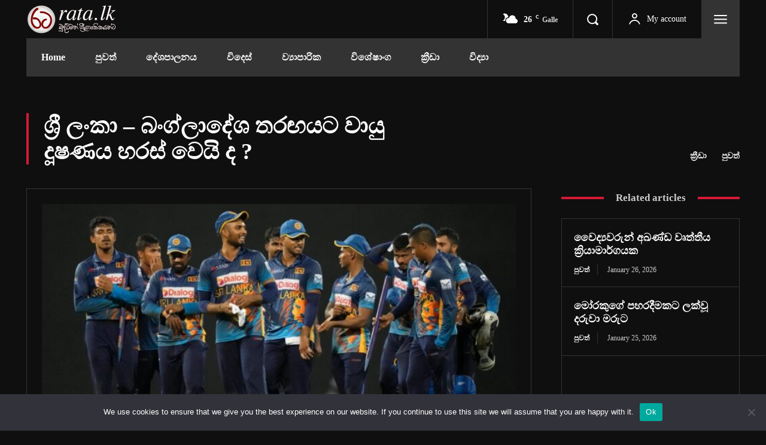

--- FILE ---
content_type: text/html; charset=UTF-8
request_url: https://rata.lk/41140/
body_size: 55563
content:
<!doctype html >
<!--[if IE 8]>    <html class="ie8" lang="en"> <![endif]-->
<!--[if IE 9]>    <html class="ie9" lang="en"> <![endif]-->
<!--[if gt IE 8]><!--> <html lang="en-GB"> <!--<![endif]-->
<head>
    <title>ශ්‍රී ලංකා &#x2d; බංග්ලාදේශ තරඟයට වායු දූෂණය හරස් වෙයි ද ? &#x2d; Rata.lk</title>
    <meta charset="UTF-8" />
    <meta name="viewport" content="width=device-width, initial-scale=1.0">
    <link rel="pingback" href="https://rata.lk/xmlrpc.php" />
    <style>#wpadminbar #wp-admin-bar-wccp_free_top_button .ab-icon:before{content:"\f160";color:#02CA02;top:3px}#wpadminbar #wp-admin-bar-wccp_free_top_button .ab-icon{transform:rotate(45deg)}</style>
	<style>img:is([sizes="auto" i],[sizes^="auto," i]){contain-intrinsic-size:3000px 1500px}</style>
	<link rel="icon" type="image/png" href="https://rata.lk/wp-content/uploads/2020/10/Logo-3-1.jpg">

<meta name="robots" content="max-snippet:-1,max-image-preview:standard,max-video-preview:-1" />
<link rel="canonical" href="https://rata.lk/41140/" />
<meta name="description" content="ලෝක කුසලාන එක්දින ක්&zwj;රිකට් තරගාවලියේ දී අද (06) ශ්&zwj;රී ලංකා කණ්ඩායම සහ බංග්ලාදේශ කණ්ඩායම අතර දිල්ලිහි දී පැවැත්වීමට නියමිත තරඟය සම්බන්ධයෙන් අවසන් තීරණය ගන&#8230;" />
<meta name="theme-color" content="#800000" />
<meta property="og:type" content="article" />
<meta property="og:locale" content="en_GB" />
<meta property="og:site_name" content="Rata.lk" />
<meta property="og:title" content="ශ්‍රී ලංකා &#x2d; බංග්ලාදේශ තරඟයට වායු දූෂණය හරස් වෙයි ද ?" />
<meta property="og:description" content="ලෝක කුසලාන එක්දින ක්&zwj;රිකට් තරගාවලියේ දී අද (06) ශ්&zwj;රී ලංකා කණ්ඩායම සහ බංග්ලාදේශ කණ්ඩායම අතර දිල්ලිහි දී පැවැත්වීමට නියමිත තරඟය සම්බන්ධයෙන් අවසන් තීරණය ගනු ලබන්නේ වායු දූෂණ මට්ටම පිළිබඳ පරීක්ෂ&#8230;" />
<meta property="og:url" content="https://rata.lk/41140/" />
<meta property="og:image" content="https://rata.lk/wp-content/uploads/2023/10/Sri-Lanka-1-1200x675-1.jpg" />
<meta property="og:image:width" content="1200" />
<meta property="og:image:height" content="675" />
<meta property="article:published_time" content="2023-11-06T04:14:38+00:00" />
<meta property="article:modified_time" content="2023-11-06T04:14:43+00:00" />
<meta property="article:author" content="https://www.facebook.com/profile.php?id=1153824361" />
<meta property="article:publisher" content="https://www.facebook.com/MedialLanKa" />
<meta name="twitter:card" content="summary_large_image" />
<meta name="twitter:title" content="ශ්‍රී ලංකා &#x2d; බංග්ලාදේශ තරඟයට වායු දූෂණය හරස් වෙයි ද ?" />
<meta name="twitter:description" content="ලෝක කුසලාන එක්දින ක්&zwj;රිකට් තරගාවලියේ දී අද (06) ශ්&zwj;රී ලංකා කණ්ඩායම සහ බංග්ලාදේශ කණ්ඩායම අතර දිල්ලිහි දී පැවැත්වීමට නියමිත තරඟය සම්බන්ධයෙන් අවසන් තීරණය ගනු ලබන්නේ වායු දූෂණ මට්ටම පිළිබඳ පරීක්ෂ&#8230;" />
<meta name="twitter:image" content="https://rata.lk/wp-content/uploads/2023/10/Sri-Lanka-1-1200x675-1.jpg" />
<script type="application/ld+json">{"@context":"https://schema.org","@graph":[{"@type":"WebSite","@id":"https://rata.lk/#/schema/WebSite","url":"https://rata.lk/","name":"Rata.lk","description":"බුද්ධිමත් ශ්‍රී ලාංකිකයන් වෙනුවෙන්","inLanguage":"en-GB","potentialAction":{"@type":"SearchAction","target":{"@type":"EntryPoint","urlTemplate":"https://rata.lk/search/{search_term_string}/"},"query-input":"required name=search_term_string"},"publisher":{"@type":"Organization","@id":"https://rata.lk/#/schema/Organization","name":"Rata.lk","url":"https://rata.lk/","logo":{"@type":"ImageObject","url":"https://rata.lk/wp-content/uploads/2020/10/cropped-Logo-512-x-512-1.jpg","contentUrl":"https://rata.lk/wp-content/uploads/2020/10/cropped-Logo-512-x-512-1.jpg","width":512,"height":512}}},{"@type":"WebPage","@id":"https://rata.lk/41140/","url":"https://rata.lk/41140/","name":"ශ්‍රී ලංකා &#x2d; බංග්ලාදේශ තරඟයට වායු දූෂණය හරස් වෙයි ද ? &#x2d; Rata.lk","description":"ලෝක කුසලාන එක්දින ක්&zwj;රිකට් තරගාවලියේ දී අද (06) ශ්&zwj;රී ලංකා කණ්ඩායම සහ බංග්ලාදේශ කණ්ඩායම අතර දිල්ලිහි දී පැවැත්වීමට නියමිත තරඟය සම්බන්ධයෙන් අවසන් තීරණය ගන&#8230;","inLanguage":"en-GB","isPartOf":{"@id":"https://rata.lk/#/schema/WebSite"},"breadcrumb":{"@type":"BreadcrumbList","@id":"https://rata.lk/#/schema/BreadcrumbList","itemListElement":[{"@type":"ListItem","position":1,"item":"https://rata.lk/","name":"Rata.lk"},{"@type":"ListItem","position":2,"item":"https://rata.lk/category/%e0%b6%b4%e0%b7%94%e0%b7%80%e0%b6%ad%e0%b7%8a/","name":"Category: පුවත්"},{"@type":"ListItem","position":3,"name":"ශ්‍රී ලංකා &#x2d; බංග්ලාදේශ තරඟයට වායු දූෂණය හරස් වෙයි ද ?"}]},"potentialAction":{"@type":"ReadAction","target":"https://rata.lk/41140/"},"datePublished":"2023-11-06T04:14:38+00:00","dateModified":"2023-11-06T04:14:43+00:00","author":{"@type":"Person","@id":"https://rata.lk/#/schema/Person/22895d5284ca1fe1059a48e83134de1e","name":"Editor Rata"}}]}</script>


<link rel='dns-prefetch' href='//www.googletagmanager.com' />
<link rel='dns-prefetch' href='//stats.wp.com' />
<link rel='dns-prefetch' href='//hcaptcha.com' />
<link rel='dns-prefetch' href='//pagead2.googlesyndication.com' />
<link rel="alternate" type="application/rss+xml" title="Rata.lk &raquo; Feed" href="https://rata.lk/feed/" />
<link rel="alternate" type="application/rss+xml" title="Rata.lk &raquo; Comments Feed" href="https://rata.lk/comments/feed/" />
<link rel="alternate" type="application/rss+xml" title="Rata.lk &raquo; ශ්‍රී ලංකා &#8211; බංග්ලාදේශ තරඟයට වායු දූෂණය හරස් වෙයි ද ? Comments Feed" href="https://rata.lk/41140/feed/" />
<link rel='stylesheet' id='wpacu-combined-css-head-1' href='https://rata.lk/wp-content/cache/asset-cleanup/css/head-e9b5eeb2cb917f66982a09ff1f37c796ba875680.css' type='text/css' media='all' />
<style id='classic-theme-styles-inline-css' type='text/css'>/*! This file is auto-generated */
.wp-block-button__link{color:#fff;background-color:#32373c;border-radius:9999px;box-shadow:none;text-decoration:none;padding:calc(.667em + 2px) calc(1.333em + 2px);font-size:1.125em}.wp-block-file__button{background:#32373c;color:#fff;text-decoration:none}</style>


<style id='jetpack-sharing-buttons-style-inline-css' type='text/css'>.jetpack-sharing-buttons__services-list{display:flex;flex-direction:row;flex-wrap:wrap;gap:0;list-style-type:none;margin:5px;padding:0}.jetpack-sharing-buttons__services-list.has-small-icon-size{font-size:12px}.jetpack-sharing-buttons__services-list.has-normal-icon-size{font-size:16px}.jetpack-sharing-buttons__services-list.has-large-icon-size{font-size:24px}.jetpack-sharing-buttons__services-list.has-huge-icon-size{font-size:36px}@media print{.jetpack-sharing-buttons__services-list{display:none!important}}.editor-styles-wrapper .wp-block-jetpack-sharing-buttons{gap:0;padding-inline-start:0}ul.jetpack-sharing-buttons__services-list.has-background{padding:1.25em 2.375em}</style>
<style id='global-styles-inline-css' type='text/css'>:root{--wp--preset--aspect-ratio--square:1;--wp--preset--aspect-ratio--4-3:4/3;--wp--preset--aspect-ratio--3-4:3/4;--wp--preset--aspect-ratio--3-2:3/2;--wp--preset--aspect-ratio--2-3:2/3;--wp--preset--aspect-ratio--16-9:16/9;--wp--preset--aspect-ratio--9-16:9/16;--wp--preset--color--black:#000000;--wp--preset--color--cyan-bluish-gray:#abb8c3;--wp--preset--color--white:#ffffff;--wp--preset--color--pale-pink:#f78da7;--wp--preset--color--vivid-red:#cf2e2e;--wp--preset--color--luminous-vivid-orange:#ff6900;--wp--preset--color--luminous-vivid-amber:#fcb900;--wp--preset--color--light-green-cyan:#7bdcb5;--wp--preset--color--vivid-green-cyan:#00d084;--wp--preset--color--pale-cyan-blue:#8ed1fc;--wp--preset--color--vivid-cyan-blue:#0693e3;--wp--preset--color--vivid-purple:#9b51e0;--wp--preset--gradient--vivid-cyan-blue-to-vivid-purple:linear-gradient(135deg,rgba(6,147,227,1) 0%,rgb(155,81,224) 100%);--wp--preset--gradient--light-green-cyan-to-vivid-green-cyan:linear-gradient(135deg,rgb(122,220,180) 0%,rgb(0,208,130) 100%);--wp--preset--gradient--luminous-vivid-amber-to-luminous-vivid-orange:linear-gradient(135deg,rgba(252,185,0,1) 0%,rgba(255,105,0,1) 100%);--wp--preset--gradient--luminous-vivid-orange-to-vivid-red:linear-gradient(135deg,rgba(255,105,0,1) 0%,rgb(207,46,46) 100%);--wp--preset--gradient--very-light-gray-to-cyan-bluish-gray:linear-gradient(135deg,rgb(238,238,238) 0%,rgb(169,184,195) 100%);--wp--preset--gradient--cool-to-warm-spectrum:linear-gradient(135deg,rgb(74,234,220) 0%,rgb(151,120,209) 20%,rgb(207,42,186) 40%,rgb(238,44,130) 60%,rgb(251,105,98) 80%,rgb(254,248,76) 100%);--wp--preset--gradient--blush-light-purple:linear-gradient(135deg,rgb(255,206,236) 0%,rgb(152,150,240) 100%);--wp--preset--gradient--blush-bordeaux:linear-gradient(135deg,rgb(254,205,165) 0%,rgb(254,45,45) 50%,rgb(107,0,62) 100%);--wp--preset--gradient--luminous-dusk:linear-gradient(135deg,rgb(255,203,112) 0%,rgb(199,81,192) 50%,rgb(65,88,208) 100%);--wp--preset--gradient--pale-ocean:linear-gradient(135deg,rgb(255,245,203) 0%,rgb(182,227,212) 50%,rgb(51,167,181) 100%);--wp--preset--gradient--electric-grass:linear-gradient(135deg,rgb(202,248,128) 0%,rgb(113,206,126) 100%);--wp--preset--gradient--midnight:linear-gradient(135deg,rgb(2,3,129) 0%,rgb(40,116,252) 100%);--wp--preset--font-size--small:11px;--wp--preset--font-size--medium:20px;--wp--preset--font-size--large:32px;--wp--preset--font-size--x-large:42px;--wp--preset--font-size--regular:15px;--wp--preset--font-size--larger:50px;--wp--preset--spacing--20:0.44rem;--wp--preset--spacing--30:0.67rem;--wp--preset--spacing--40:1rem;--wp--preset--spacing--50:1.5rem;--wp--preset--spacing--60:2.25rem;--wp--preset--spacing--70:3.38rem;--wp--preset--spacing--80:5.06rem;--wp--preset--shadow--natural:6px 6px 9px rgba(0, 0, 0, 0.2);--wp--preset--shadow--deep:12px 12px 50px rgba(0, 0, 0, 0.4);--wp--preset--shadow--sharp:6px 6px 0px rgba(0, 0, 0, 0.2);--wp--preset--shadow--outlined:6px 6px 0px -3px rgba(255, 255, 255, 1), 6px 6px rgba(0, 0, 0, 1);--wp--preset--shadow--crisp:6px 6px 0px rgba(0, 0, 0, 1)}:where(.is-layout-flex){gap:.5em}:where(.is-layout-grid){gap:.5em}body .is-layout-flex{display:flex}.is-layout-flex{flex-wrap:wrap;align-items:center}.is-layout-flex>:is(*,div){margin:0}body .is-layout-grid{display:grid}.is-layout-grid>:is(*,div){margin:0}:where(.wp-block-columns.is-layout-flex){gap:2em}:where(.wp-block-columns.is-layout-grid){gap:2em}:where(.wp-block-post-template.is-layout-flex){gap:1.25em}:where(.wp-block-post-template.is-layout-grid){gap:1.25em}.has-black-color{color:var(--wp--preset--color--black)!important}.has-cyan-bluish-gray-color{color:var(--wp--preset--color--cyan-bluish-gray)!important}.has-white-color{color:var(--wp--preset--color--white)!important}.has-pale-pink-color{color:var(--wp--preset--color--pale-pink)!important}.has-vivid-red-color{color:var(--wp--preset--color--vivid-red)!important}.has-luminous-vivid-orange-color{color:var(--wp--preset--color--luminous-vivid-orange)!important}.has-luminous-vivid-amber-color{color:var(--wp--preset--color--luminous-vivid-amber)!important}.has-light-green-cyan-color{color:var(--wp--preset--color--light-green-cyan)!important}.has-vivid-green-cyan-color{color:var(--wp--preset--color--vivid-green-cyan)!important}.has-pale-cyan-blue-color{color:var(--wp--preset--color--pale-cyan-blue)!important}.has-vivid-cyan-blue-color{color:var(--wp--preset--color--vivid-cyan-blue)!important}.has-vivid-purple-color{color:var(--wp--preset--color--vivid-purple)!important}.has-black-background-color{background-color:var(--wp--preset--color--black)!important}.has-cyan-bluish-gray-background-color{background-color:var(--wp--preset--color--cyan-bluish-gray)!important}.has-white-background-color{background-color:var(--wp--preset--color--white)!important}.has-pale-pink-background-color{background-color:var(--wp--preset--color--pale-pink)!important}.has-vivid-red-background-color{background-color:var(--wp--preset--color--vivid-red)!important}.has-luminous-vivid-orange-background-color{background-color:var(--wp--preset--color--luminous-vivid-orange)!important}.has-luminous-vivid-amber-background-color{background-color:var(--wp--preset--color--luminous-vivid-amber)!important}.has-light-green-cyan-background-color{background-color:var(--wp--preset--color--light-green-cyan)!important}.has-vivid-green-cyan-background-color{background-color:var(--wp--preset--color--vivid-green-cyan)!important}.has-pale-cyan-blue-background-color{background-color:var(--wp--preset--color--pale-cyan-blue)!important}.has-vivid-cyan-blue-background-color{background-color:var(--wp--preset--color--vivid-cyan-blue)!important}.has-vivid-purple-background-color{background-color:var(--wp--preset--color--vivid-purple)!important}.has-black-border-color{border-color:var(--wp--preset--color--black)!important}.has-cyan-bluish-gray-border-color{border-color:var(--wp--preset--color--cyan-bluish-gray)!important}.has-white-border-color{border-color:var(--wp--preset--color--white)!important}.has-pale-pink-border-color{border-color:var(--wp--preset--color--pale-pink)!important}.has-vivid-red-border-color{border-color:var(--wp--preset--color--vivid-red)!important}.has-luminous-vivid-orange-border-color{border-color:var(--wp--preset--color--luminous-vivid-orange)!important}.has-luminous-vivid-amber-border-color{border-color:var(--wp--preset--color--luminous-vivid-amber)!important}.has-light-green-cyan-border-color{border-color:var(--wp--preset--color--light-green-cyan)!important}.has-vivid-green-cyan-border-color{border-color:var(--wp--preset--color--vivid-green-cyan)!important}.has-pale-cyan-blue-border-color{border-color:var(--wp--preset--color--pale-cyan-blue)!important}.has-vivid-cyan-blue-border-color{border-color:var(--wp--preset--color--vivid-cyan-blue)!important}.has-vivid-purple-border-color{border-color:var(--wp--preset--color--vivid-purple)!important}.has-vivid-cyan-blue-to-vivid-purple-gradient-background{background:var(--wp--preset--gradient--vivid-cyan-blue-to-vivid-purple)!important}.has-light-green-cyan-to-vivid-green-cyan-gradient-background{background:var(--wp--preset--gradient--light-green-cyan-to-vivid-green-cyan)!important}.has-luminous-vivid-amber-to-luminous-vivid-orange-gradient-background{background:var(--wp--preset--gradient--luminous-vivid-amber-to-luminous-vivid-orange)!important}.has-luminous-vivid-orange-to-vivid-red-gradient-background{background:var(--wp--preset--gradient--luminous-vivid-orange-to-vivid-red)!important}.has-very-light-gray-to-cyan-bluish-gray-gradient-background{background:var(--wp--preset--gradient--very-light-gray-to-cyan-bluish-gray)!important}.has-cool-to-warm-spectrum-gradient-background{background:var(--wp--preset--gradient--cool-to-warm-spectrum)!important}.has-blush-light-purple-gradient-background{background:var(--wp--preset--gradient--blush-light-purple)!important}.has-blush-bordeaux-gradient-background{background:var(--wp--preset--gradient--blush-bordeaux)!important}.has-luminous-dusk-gradient-background{background:var(--wp--preset--gradient--luminous-dusk)!important}.has-pale-ocean-gradient-background{background:var(--wp--preset--gradient--pale-ocean)!important}.has-electric-grass-gradient-background{background:var(--wp--preset--gradient--electric-grass)!important}.has-midnight-gradient-background{background:var(--wp--preset--gradient--midnight)!important}.has-small-font-size{font-size:var(--wp--preset--font-size--small)!important}.has-medium-font-size{font-size:var(--wp--preset--font-size--medium)!important}.has-large-font-size{font-size:var(--wp--preset--font-size--large)!important}.has-x-large-font-size{font-size:var(--wp--preset--font-size--x-large)!important}:where(.wp-block-post-template.is-layout-flex){gap:1.25em}:where(.wp-block-post-template.is-layout-grid){gap:1.25em}:where(.wp-block-columns.is-layout-flex){gap:2em}:where(.wp-block-columns.is-layout-grid){gap:2em}:root :where(.wp-block-pullquote){font-size:1.5em;line-height:1.6}</style>
<style  type='text/css'  data-wpacu-inline-css-file='1'>
/*!/wp-content/plugins/contact-form-7/includes/css/styles.css*/.wpcf7 .screen-reader-response{position:absolute;overflow:hidden;clip:rect(1px,1px,1px,1px);clip-path:inset(50%);height:1px;width:1px;margin:-1px;padding:0;border:0;word-wrap:normal!important}.wpcf7 .hidden-fields-container{display:none}.wpcf7 form .wpcf7-response-output{margin:2em .5em 1em;padding:.2em 1em;border:2px solid #00a0d2}.wpcf7 form.init .wpcf7-response-output,.wpcf7 form.resetting .wpcf7-response-output,.wpcf7 form.submitting .wpcf7-response-output{display:none}.wpcf7 form.sent .wpcf7-response-output{border-color:#46b450}.wpcf7 form.failed .wpcf7-response-output,.wpcf7 form.aborted .wpcf7-response-output{border-color:#dc3232}.wpcf7 form.spam .wpcf7-response-output{border-color:#f56e28}.wpcf7 form.invalid .wpcf7-response-output,.wpcf7 form.unaccepted .wpcf7-response-output,.wpcf7 form.payment-required .wpcf7-response-output{border-color:#ffb900}.wpcf7-form-control-wrap{position:relative}.wpcf7-not-valid-tip{color:#dc3232;font-size:1em;font-weight:400;display:block}.use-floating-validation-tip .wpcf7-not-valid-tip{position:relative;top:-2ex;left:1em;z-index:100;border:1px solid #dc3232;background:#fff;padding:.2em .8em;width:24em}.wpcf7-list-item{display:inline-block;margin:0 0 0 1em}.wpcf7-list-item-label::before,.wpcf7-list-item-label::after{content:" "}.wpcf7-spinner{visibility:hidden;display:inline-block;background-color:#23282d;opacity:.75;width:24px;height:24px;border:none;border-radius:100%;padding:0;margin:0 24px;position:relative}form.submitting .wpcf7-spinner{visibility:visible}.wpcf7-spinner::before{content:'';position:absolute;background-color:#fbfbfc;top:4px;left:4px;width:6px;height:6px;border:none;border-radius:100%;transform-origin:8px 8px;animation-name:spin;animation-duration:1000ms;animation-timing-function:linear;animation-iteration-count:infinite}@media (prefers-reduced-motion:reduce){.wpcf7-spinner::before{animation-name:blink;animation-duration:2000ms}}@keyframes spin{from{transform:rotate(0deg)}to{transform:rotate(360deg)}}@keyframes blink{from{opacity:0}50%{opacity:1}to{opacity:0}}.wpcf7 [inert]{opacity:.5}.wpcf7 input[type="file"]{cursor:pointer}.wpcf7 input[type="file"]:disabled{cursor:default}.wpcf7 .wpcf7-submit:disabled{cursor:not-allowed}.wpcf7 input[type="url"],.wpcf7 input[type="email"],.wpcf7 input[type="tel"]{direction:ltr}.wpcf7-reflection>output{display:list-item;list-style:none}.wpcf7-reflection>output[hidden]{display:none}
</style>





<style id='td-theme-inline-css' type='text/css'>@media (max-width:767px){.td-header-desktop-wrap{display:none}}@media (min-width:767px){.td-header-mobile-wrap{display:none}}</style>



<script type="b2660097a258b341361bb3a1-text/javascript" id="cookie-notice-front-js-before">
/* <![CDATA[ */
var cnArgs = {"ajaxUrl":"https:\/\/rata.lk\/wp-admin\/admin-ajax.php","nonce":"9fcc2760e7","hideEffect":"fade","position":"bottom","onScroll":false,"onScrollOffset":100,"onClick":false,"cookieName":"cookie_notice_accepted","cookieTime":2592000,"cookieTimeRejected":2592000,"globalCookie":false,"redirection":false,"cache":true,"revokeCookies":false,"revokeCookiesOpt":"automatic"};
/* ]]> */
</script>
<script type="b2660097a258b341361bb3a1-text/javascript" src="https://rata.lk/wp-content/plugins/cookie-notice/js/front.min.js?ver=2.5.7" id="cookie-notice-front-js"></script>
<script type="b2660097a258b341361bb3a1-text/javascript" src="https://rata.lk/wp-includes/js/jquery/jquery.min.js?ver=3.7.1" id="jquery-core-js"></script>
<script type="b2660097a258b341361bb3a1-text/javascript" src="https://rata.lk/wp-includes/js/jquery/jquery-migrate.min.js?ver=3.4.1" id="jquery-migrate-js"></script>



<script type="b2660097a258b341361bb3a1-text/javascript" src="https://www.googletagmanager.com/gtag/js?id=GT-5R348GN" id="google_gtagjs-js" async></script>
<script type="b2660097a258b341361bb3a1-text/javascript" id="google_gtagjs-js-after">
/* <![CDATA[ */
window.dataLayer = window.dataLayer || [];function gtag(){dataLayer.push(arguments);}
gtag("set","linker",{"domains":["rata.lk"]});
gtag("js", new Date());
gtag("set", "developer_id.dZTNiMT", true);
gtag("config", "GT-5R348GN");
/* ]]> */
</script>
<link rel="alternate" title="oEmbed (JSON)" type="application/json+oembed" href="https://rata.lk/wp-json/oembed/1.0/embed?url=https%3A%2F%2Frata.lk%2F41140%2F" />
<link rel="alternate" title="oEmbed (XML)" type="text/xml+oembed" href="https://rata.lk/wp-json/oembed/1.0/embed?url=https%3A%2F%2Frata.lk%2F41140%2F&#038;format=xml" />
<script id="wpcp_disable_selection" type="b2660097a258b341361bb3a1-text/javascript">var image_save_msg='You are not allowed to save images!';var no_menu_msg='Context Menu disabled!';var smessage="Content is protected !!";function disableEnterKey(e){var elemtype=e.target.tagName;elemtype=elemtype.toUpperCase();if(elemtype=="TEXT"||elemtype=="TEXTAREA"||elemtype=="INPUT"||elemtype=="PASSWORD"||elemtype=="SELECT"||elemtype=="OPTION"||elemtype=="EMBED"){elemtype='TEXT'}
if(e.ctrlKey){var key;if(window.event)
key=window.event.keyCode;else key=e.which;if(elemtype!='TEXT'&&(key==97||key==65||key==67||key==99||key==88||key==120||key==26||key==85||key==86||key==83||key==43||key==73)){if(wccp_free_iscontenteditable(e))return!0;show_wpcp_message('You are not allowed to copy content or view source');return!1}else return!0}}
function wccp_free_iscontenteditable(e){var e=e||window.event;var target=e.target||e.srcElement;var elemtype=e.target.nodeName;elemtype=elemtype.toUpperCase();var iscontenteditable="false";if(typeof target.getAttribute!="undefined")iscontenteditable=target.getAttribute("contenteditable");var iscontenteditable2=!1;if(typeof target.isContentEditable!="undefined")iscontenteditable2=target.isContentEditable;if(target.parentElement.isContentEditable)iscontenteditable2=!0;if(iscontenteditable=="true"||iscontenteditable2==!0){if(typeof target.style!="undefined")target.style.cursor="text";return!0}}
function disable_copy(e){var e=e||window.event;var elemtype=e.target.tagName;elemtype=elemtype.toUpperCase();if(elemtype=="TEXT"||elemtype=="TEXTAREA"||elemtype=="INPUT"||elemtype=="PASSWORD"||elemtype=="SELECT"||elemtype=="OPTION"||elemtype=="EMBED"){elemtype='TEXT'}
if(wccp_free_iscontenteditable(e))return!0;var isSafari=/Safari/.test(navigator.userAgent)&&/Apple Computer/.test(navigator.vendor);var checker_IMG='';if(elemtype=="IMG"&&checker_IMG=='checked'&&e.detail>=2){show_wpcp_message(alertMsg_IMG);return!1}
if(elemtype!="TEXT"){if(smessage!==""&&e.detail==2)
show_wpcp_message(smessage);if(isSafari)
return!0;else return!1}}
function disable_copy_ie(){var e=e||window.event;var elemtype=window.event.srcElement.nodeName;elemtype=elemtype.toUpperCase();if(wccp_free_iscontenteditable(e))return!0;if(elemtype=="IMG"){show_wpcp_message(alertMsg_IMG);return!1}
if(elemtype!="TEXT"&&elemtype!="TEXTAREA"&&elemtype!="INPUT"&&elemtype!="PASSWORD"&&elemtype!="SELECT"&&elemtype!="OPTION"&&elemtype!="EMBED"){return!1}}
function reEnable(){return!0}
document.onkeydown=disableEnterKey;document.onselectstart=disable_copy_ie;if(navigator.userAgent.indexOf('MSIE')==-1){document.onmousedown=disable_copy;document.onclick=reEnable}
function disableSelection(target){if(typeof target.onselectstart!="undefined")
target.onselectstart=disable_copy_ie;else if(typeof target.style.MozUserSelect!="undefined"){target.style.MozUserSelect="none"}else target.onmousedown=function(){return!1}
target.style.cursor="default"}
window.onload=function(){disableSelection(document.body)};var onlongtouch;var timer;var touchduration=1000;var elemtype="";function touchstart(e){var e=e||window.event;var target=e.target||e.srcElement;elemtype=window.event.srcElement.nodeName;elemtype=elemtype.toUpperCase();if(!wccp_pro_is_passive())e.preventDefault();if(!timer){timer=setTimeout(onlongtouch,touchduration)}}
function touchend(){if(timer){clearTimeout(timer);timer=null}
onlongtouch()}
onlongtouch=function(e){if(elemtype!="TEXT"&&elemtype!="TEXTAREA"&&elemtype!="INPUT"&&elemtype!="PASSWORD"&&elemtype!="SELECT"&&elemtype!="EMBED"&&elemtype!="OPTION"){if(window.getSelection){if(window.getSelection().empty){window.getSelection().empty()}else if(window.getSelection().removeAllRanges){window.getSelection().removeAllRanges()}}else if(document.selection){document.selection.empty()}
return!1}};document.addEventListener("DOMContentLoaded",function(event){window.addEventListener("touchstart",touchstart,!1);window.addEventListener("touchend",touchend,!1)});function wccp_pro_is_passive(){var cold=!1,hike=function(){};try{const object1={};var aid=Object.defineProperty(object1,'passive',{get(){cold=!0}});window.addEventListener('test',hike,aid);window.removeEventListener('test',hike,aid)}catch(e){}
return cold}</script>
<script id="wpcp_disable_Right_Click" type="b2660097a258b341361bb3a1-text/javascript">document.ondragstart=function(){return!1}
function nocontext(e){return!1}
document.oncontextmenu=nocontext</script>
<style>.unselectable{-moz-user-select:none;-webkit-user-select:none;cursor:default}html{-webkit-touch-callout:none;-webkit-user-select:none;-khtml-user-select:none;-moz-user-select:none;-ms-user-select:none;user-select:none;-webkit-tap-highlight-color:#fff0}</style>
<script id="wpcp_css_disable_selection" type="b2660097a258b341361bb3a1-text/javascript">var e=document.getElementsByTagName('body')[0];if(e){e.setAttribute('unselectable',"on")}</script>
<style>.h-captcha{position:relative;display:block;margin-bottom:2rem;padding:0;clear:both}.h-captcha[data-size="normal"]{width:303px;height:78px}.h-captcha[data-size="compact"]{width:164px;height:144px}.h-captcha[data-size="invisible"]{display:none}.h-captcha iframe{z-index:1}.h-captcha::before{content:"";display:block;position:absolute;top:0;left:0;background:url(https://rata.lk/wp-content/plugins/hcaptcha-for-forms-and-more/assets/images/hcaptcha-div-logo.svg) no-repeat;border:1px solid #fff0;border-radius:4px;box-sizing:border-box}.h-captcha::after{content:"If you see this message, hCaptcha failed to load due to site errors.";font:13px/1.35 system-ui,-apple-system,Segoe UI,Roboto,Arial,sans-serif;display:block;position:absolute;top:0;left:0;box-sizing:border-box;color:red;opacity:0}.h-captcha:not(:has(iframe))::after{animation:hcap-msg-fade-in .3s ease forwards;animation-delay:2s}.h-captcha:has(iframe)::after{animation:none;opacity:0}@keyframes hcap-msg-fade-in{to{opacity:1}}.h-captcha[data-size="normal"]::before{width:300px;height:74px;background-position:94% 28%}.h-captcha[data-size="normal"]::after{padding:19px 75px 16px 10px}.h-captcha[data-size="compact"]::before{width:156px;height:136px;background-position:50% 79%}.h-captcha[data-size="compact"]::after{padding:10px 10px 16px 10px}.h-captcha[data-theme="light"]::before,body.is-light-theme .h-captcha[data-theme="auto"]::before,.h-captcha[data-theme="auto"]::before{background-color:#fafafa;border:1px solid #e0e0e0}.h-captcha[data-theme="dark"]::before,body.is-dark-theme .h-captcha[data-theme="auto"]::before,html.wp-dark-mode-active .h-captcha[data-theme="auto"]::before,html.drdt-dark-mode .h-captcha[data-theme="auto"]::before{background-image:url(https://rata.lk/wp-content/plugins/hcaptcha-for-forms-and-more/assets/images/hcaptcha-div-logo-white.svg);background-repeat:no-repeat;background-color:#333;border:1px solid #f5f5f5}@media (prefers-color-scheme:dark){.h-captcha[data-theme="auto"]::before{background-image:url(https://rata.lk/wp-content/plugins/hcaptcha-for-forms-and-more/assets/images/hcaptcha-div-logo-white.svg);background-repeat:no-repeat;background-color:#333;border:1px solid #f5f5f5}}.h-captcha[data-theme="custom"]::before{background-color:initial}.h-captcha[data-size="invisible"]::before,.h-captcha[data-size="invisible"]::after{display:none}.h-captcha iframe{position:relative}div[style*="z-index: 2147483647"] div[style*="border-width: 11px"][style*="position: absolute"][style*="pointer-events: none"]{border-style:none}</style>
	<style>img#wpstats{display:none}</style>
		<!--[if lt IE 9]><script src="https://cdnjs.cloudflare.com/ajax/libs/html5shiv/3.7.3/html5shiv.js"></script><![endif]-->
        <script type="b2660097a258b341361bb3a1-text/javascript">window.tdb_global_vars={"wpRestUrl":"https:\/\/rata.lk\/wp-json\/","permalinkStructure":"\/%post_id%\/"};window.tdb_p_autoload_vars={"isAjax":!1,"isAdminBarShowing":!1,"autoloadScrollPercent":50,"postAutoloadStatus":"on","origPostEditUrl":null}</script>
    
    <style id="tdb-global-colors">:root{--accent-color:#fff;--news-hub-dark-grey:#333;--news-hub-white:#FFFFFF;--news-hub-accent:#d61935;--news-hub-light-grey:#cccccc;--news-hub-black:#0f0f0f;--news-hub-accent-hover:#d6374f;--news-hub-medium-gray:#999999}</style>
	


<meta name="google-adsense-platform-account" content="ca-host-pub-2644536267352236">
<meta name="google-adsense-platform-domain" content="sitekit.withgoogle.com">

      <meta name="onesignal" content="wordpress-plugin"/>
            <script type="b2660097a258b341361bb3a1-text/javascript">window.OneSignalDeferred=window.OneSignalDeferred||[];OneSignalDeferred.push(function(OneSignal){var oneSignal_options={};window._oneSignalInitOptions=oneSignal_options;oneSignal_options.serviceWorkerParam={scope:'/'};oneSignal_options.serviceWorkerPath='OneSignalSDKWorker.js.php';OneSignal.Notifications.setDefaultUrl("https://rata.lk");oneSignal_options.wordpress=!0;oneSignal_options.appId='3aeb5fd4-9359-4371-9a4d-46fcc51ea8d7';oneSignal_options.allowLocalhostAsSecureOrigin=!0;oneSignal_options.welcomeNotification={};oneSignal_options.welcomeNotification.title="";oneSignal_options.welcomeNotification.message="";oneSignal_options.path="https://rata.lk/wp-content/plugins/onesignal-free-web-push-notifications/sdk_files/";oneSignal_options.safari_web_id="web.onesignal.auto.552dcc8d-cced-4aac-823c-93a119513fed";oneSignal_options.promptOptions={};oneSignal_options.notifyButton={};oneSignal_options.notifyButton.enable=!0;oneSignal_options.notifyButton.position='bottom-left';oneSignal_options.notifyButton.theme='inverse';oneSignal_options.notifyButton.size='large';oneSignal_options.notifyButton.showCredit=!1;oneSignal_options.notifyButton.text={};oneSignal_options.notifyButton.text['tip.state.unsubscribed']='උණුසුම් පුවත් එසැනින් නොමිලේම ගෙන්වා ගන්න.';oneSignal_options.notifyButton.text['tip.state.subscribed']='ඔබ පුවත් නොමිලේම ලබා ගැනීමේ සේවාවට සම්බන්ධ වී ඇත.';oneSignal_options.notifyButton.text['tip.state.blocked']='ඔබ පුවත් ලබාගැනීම මග හරවා ඇත.';oneSignal_options.notifyButton.text['message.action.subscribed']='පුවත් සහ ලිපි නොමිලයේම ලබා ගැනීමට එකතු වුවාට ස්තුතියි !';oneSignal_options.notifyButton.text['message.action.resubscribed']='ඔබ පුවත් නොමිලේම ලබා ගැනීමේ සේවාවට සම්බන්ධ වී ඇත.';oneSignal_options.notifyButton.text['message.action.unsubscribed']='ඔබට තව දුරටත් නොමිලයේම පුවත් නොලැබෙනු ඇත.';oneSignal_options.notifyButton.text['dialog.main.title']='නොමිලේ පුවත් එසැනින්';oneSignal_options.notifyButton.text['dialog.main.button.subscribe']='පුවත් ලබා ගන්න.';oneSignal_options.notifyButton.text['dialog.main.button.unsubscribe']='මග හරින්න.';oneSignal_options.notifyButton.text['dialog.blocked.title']='පුවත් ලබා ගැනීමට එකතු වන ආකාරය';oneSignal_options.notifyButton.text['dialog.blocked.message']='පුවත් ලබාගන්න මෙම උපදෙස් පිළිපදින්න.';OneSignal.init(window._oneSignalInitOptions);OneSignal.Slidedown.promptPush()});function documentInitOneSignal(){var oneSignal_elements=document.getElementsByClassName("OneSignal-prompt");var oneSignalLinkClickHandler=function(event){OneSignal.Notifications.requestPermission();event.preventDefault()};for(var i=0;i<oneSignal_elements.length;i++)
oneSignal_elements[i].addEventListener('click',oneSignalLinkClickHandler,!1);}
if(document.readyState==='complete'){documentInitOneSignal()}else{window.addEventListener("load",function(event){documentInitOneSignal()})}</script>


<script type="b2660097a258b341361bb3a1-text/javascript" async="async" src="https://pagead2.googlesyndication.com/pagead/js/adsbygoogle.js?client=ca-pub-7596722760298784&amp;host=ca-host-pub-2644536267352236" crossorigin="anonymous"></script>





<script type="b2660097a258b341361bb3a1-text/javascript">var tdBlocksArray=[];function tdBlock(){this.id='';this.block_type=1;this.atts='';this.td_column_number='';this.td_current_page=1;this.post_count=0;this.found_posts=0;this.max_num_pages=0;this.td_filter_value='';this.is_ajax_running=!1;this.td_user_action='';this.header_color='';this.ajax_pagination_infinite_stop=''}(function(){var htmlTag=document.getElementsByTagName("html")[0];if(navigator.userAgent.indexOf("MSIE 10.0")>-1){htmlTag.className+=' ie10'}
if(!!navigator.userAgent.match(/Trident.*rv\:11\./)){htmlTag.className+=' ie11'}
if(navigator.userAgent.indexOf("Edge")>-1){htmlTag.className+=' ieEdge'}
if(/(iPad|iPhone|iPod)/g.test(navigator.userAgent)){htmlTag.className+=' td-md-is-ios'}
var user_agent=navigator.userAgent.toLowerCase();if(user_agent.indexOf("android")>-1){htmlTag.className+=' td-md-is-android'}
if(-1!==navigator.userAgent.indexOf('Mac OS X')){htmlTag.className+=' td-md-is-os-x'}
if(/chrom(e|ium)/.test(navigator.userAgent.toLowerCase())){htmlTag.className+=' td-md-is-chrome'}
if(-1!==navigator.userAgent.indexOf('Firefox')){htmlTag.className+=' td-md-is-firefox'}
if(-1!==navigator.userAgent.indexOf('Safari')&&-1===navigator.userAgent.indexOf('Chrome')){htmlTag.className+=' td-md-is-safari'}
if(-1!==navigator.userAgent.indexOf('IEMobile')){htmlTag.className+=' td-md-is-iemobile'}})();var tdLocalCache={};(function(){"use strict";tdLocalCache={data:{},remove:function(resource_id){delete tdLocalCache.data[resource_id]},exist:function(resource_id){return tdLocalCache.data.hasOwnProperty(resource_id)&&tdLocalCache.data[resource_id]!==null},get:function(resource_id){return tdLocalCache.data[resource_id]},set:function(resource_id,cachedData){tdLocalCache.remove(resource_id);tdLocalCache.data[resource_id]=cachedData}}})();var td_viewport_interval_list=[{"limitBottom":767,"sidebarWidth":228},{"limitBottom":1018,"sidebarWidth":300},{"limitBottom":1140,"sidebarWidth":324}];var td_animation_stack_effect="type0";var tds_animation_stack=!0;var td_animation_stack_specific_selectors=".entry-thumb, img, .td-lazy-img";var td_animation_stack_general_selectors=".td-animation-stack img, .td-animation-stack .entry-thumb, .post img, .td-animation-stack .td-lazy-img";var tds_show_more_info="Show more info";var tds_show_less_info="Show less info";var tdc_is_installed="yes";var td_ajax_url="https:\/\/rata.lk\/wp-admin\/admin-ajax.php?td_theme_name=Newspaper&v=12.6.2";var td_get_template_directory_uri="https:\/\/rata.lk\/wp-content\/plugins\/td-composer\/legacy\/common";var tds_snap_menu="";var tds_logo_on_sticky="";var tds_header_style="";var td_please_wait="Please wait...";var td_email_user_pass_incorrect="User or password incorrect!";var td_email_user_incorrect="Email or username incorrect!";var td_email_incorrect="Email incorrect!";var td_user_incorrect="Username incorrect!";var td_email_user_empty="Email or username empty!";var td_pass_empty="Pass empty!";var td_pass_pattern_incorrect="Invalid Pass Pattern!";var td_retype_pass_incorrect="Retyped Pass incorrect!";var tds_more_articles_on_post_enable="show";var tds_more_articles_on_post_time_to_wait="3";var tds_more_articles_on_post_pages_distance_from_top=100;var tds_captcha="";var tds_theme_color_site_wide="#d61935";var tds_smart_sidebar="";var tdThemeName="Newspaper";var tdThemeNameWl="Newspaper";var td_magnific_popup_translation_tPrev="Previous (Left arrow key)";var td_magnific_popup_translation_tNext="Next (Right arrow key)";var td_magnific_popup_translation_tCounter="%curr% of %total%";var td_magnific_popup_translation_ajax_tError="The content from %url% could not be loaded.";var td_magnific_popup_translation_image_tError="The image #%curr% could not be loaded.";var tdBlockNonce="81356b041e";var tdMobileMenu="enabled";var tdMobileSearch="enabled";var tdDateNamesI18n={"month_names":["January","February","March","April","May","June","July","August","September","October","November","December"],"month_names_short":["Jan","Feb","Mar","Apr","May","Jun","Jul","Aug","Sep","Oct","Nov","Dec"],"day_names":["Sunday","Monday","Tuesday","Wednesday","Thursday","Friday","Saturday"],"day_names_short":["Sun","Mon","Tue","Wed","Thu","Fri","Sat"]};var td_reset_pass_empty="Please enter a new password before proceeding.";var td_reset_pass_confirm_empty="Please confirm the new password before proceeding.";var td_reset_pass_not_matching="Please make sure that the passwords match.";var tdb_modal_confirm="Save";var tdb_modal_cancel="Cancel";var tdb_modal_confirm_alt="Yes";var tdb_modal_cancel_alt="No";var td_ad_background_click_link="";var td_ad_background_click_target=""</script>




<style>#td-mobile-nav,#td-mobile-nav .wpb_button,.td-search-wrap-mob{font-family:Lato}.td-page-content p,.td-page-content li,.td-page-content .td_block_text_with_title,.wpb_text_column p{font-size:19px}body,p{font-family:"Noto Sans Sinhala";font-size:19px}:root{--td_theme_color:#d61935;--td_slider_text:rgba(214,25,53,0.7);--td_container_transparent:transparent;--td_mobile_gradient_one_mob:#333333;--td_mobile_gradient_two_mob:#333333;--td_mobile_text_active_color:#d6374f;--td_mobile_button_background_mob:#d61935;--td_mobile_button_color_mob:#ffffff;--td_login_hover_background:#febe2b;--td_login_hover_color:#ffffff;--td_login_gradient_one:rgba(76,64,132,0.9);--td_login_gradient_two:rgba(28,24,51,0.9)}.td-header-style-12 .td-header-menu-wrap-full,.td-header-style-12 .td-affix,.td-grid-style-1.td-hover-1 .td-big-grid-post:hover .td-post-category,.td-grid-style-5.td-hover-1 .td-big-grid-post:hover .td-post-category,.td_category_template_3 .td-current-sub-category,.td_category_template_8 .td-category-header .td-category a.td-current-sub-category,.td_category_template_4 .td-category-siblings .td-category a:hover,.td_block_big_grid_9.td-grid-style-1 .td-post-category,.td_block_big_grid_9.td-grid-style-5 .td-post-category,.td-grid-style-6.td-hover-1 .td-module-thumb:after,.tdm-menu-active-style5 .td-header-menu-wrap .sf-menu>.current-menu-item>a,.tdm-menu-active-style5 .td-header-menu-wrap .sf-menu>.current-menu-ancestor>a,.tdm-menu-active-style5 .td-header-menu-wrap .sf-menu>.current-category-ancestor>a,.tdm-menu-active-style5 .td-header-menu-wrap .sf-menu>li>a:hover,.tdm-menu-active-style5 .td-header-menu-wrap .sf-menu>.sfHover>a{background-color:#d61935}.td_mega_menu_sub_cats .cur-sub-cat,.td-mega-span h3 a:hover,.td_mod_mega_menu:hover .entry-title a,.header-search-wrap .result-msg a:hover,.td-header-top-menu .td-drop-down-search .td_module_wrap:hover .entry-title a,.td-header-top-menu .td-icon-search:hover,.td-header-wrap .result-msg a:hover,.top-header-menu li a:hover,.top-header-menu .current-menu-item>a,.top-header-menu .current-menu-ancestor>a,.top-header-menu .current-category-ancestor>a,.td-social-icon-wrap>a:hover,.td-header-sp-top-widget .td-social-icon-wrap a:hover,.td_mod_related_posts:hover h3>a,.td-post-template-11 .td-related-title .td-related-left:hover,.td-post-template-11 .td-related-title .td-related-right:hover,.td-post-template-11 .td-related-title .td-cur-simple-item,.td-post-template-11 .td_block_related_posts .td-next-prev-wrap a:hover,.td-category-header .td-pulldown-category-filter-link:hover,.td-category-siblings .td-subcat-dropdown a:hover,.td-category-siblings .td-subcat-dropdown a.td-current-sub-category,.footer-text-wrap .footer-email-wrap a,.footer-social-wrap a:hover,.td_module_17 .td-read-more a:hover,.td_module_18 .td-read-more a:hover,.td_module_19 .td-post-author-name a:hover,.td-pulldown-syle-2 .td-subcat-dropdown:hover .td-subcat-more span,.td-pulldown-syle-2 .td-subcat-dropdown:hover .td-subcat-more i,.td-pulldown-syle-3 .td-subcat-dropdown:hover .td-subcat-more span,.td-pulldown-syle-3 .td-subcat-dropdown:hover .td-subcat-more i,.tdm-menu-active-style3 .tdm-header.td-header-wrap .sf-menu>.current-category-ancestor>a,.tdm-menu-active-style3 .tdm-header.td-header-wrap .sf-menu>.current-menu-ancestor>a,.tdm-menu-active-style3 .tdm-header.td-header-wrap .sf-menu>.current-menu-item>a,.tdm-menu-active-style3 .tdm-header.td-header-wrap .sf-menu>.sfHover>a,.tdm-menu-active-style3 .tdm-header.td-header-wrap .sf-menu>li>a:hover{color:#d61935}.td-mega-menu-page .wpb_content_element ul li a:hover,.td-theme-wrap .td-aj-search-results .td_module_wrap:hover .entry-title a,.td-theme-wrap .header-search-wrap .result-msg a:hover{color:#d61935!important}.td_category_template_8 .td-category-header .td-category a.td-current-sub-category,.td_category_template_4 .td-category-siblings .td-category a:hover,.tdm-menu-active-style4 .tdm-header .sf-menu>.current-menu-item>a,.tdm-menu-active-style4 .tdm-header .sf-menu>.current-menu-ancestor>a,.tdm-menu-active-style4 .tdm-header .sf-menu>.current-category-ancestor>a,.tdm-menu-active-style4 .tdm-header .sf-menu>li>a:hover,.tdm-menu-active-style4 .tdm-header .sf-menu>.sfHover>a{border-color:#d61935}.td-post-content p,.td-post-content{font-size:18px}body{background-color:#0f0f0f}#td-mobile-nav,#td-mobile-nav .wpb_button,.td-search-wrap-mob{font-family:Lato}.td-page-content p,.td-page-content li,.td-page-content .td_block_text_with_title,.wpb_text_column p{font-size:19px}body,p{font-family:"Noto Sans Sinhala";font-size:19px}:root{--td_theme_color:#d61935;--td_slider_text:rgba(214,25,53,0.7);--td_container_transparent:transparent;--td_mobile_gradient_one_mob:#333333;--td_mobile_gradient_two_mob:#333333;--td_mobile_text_active_color:#d6374f;--td_mobile_button_background_mob:#d61935;--td_mobile_button_color_mob:#ffffff;--td_login_hover_background:#febe2b;--td_login_hover_color:#ffffff;--td_login_gradient_one:rgba(76,64,132,0.9);--td_login_gradient_two:rgba(28,24,51,0.9)}.td-header-style-12 .td-header-menu-wrap-full,.td-header-style-12 .td-affix,.td-grid-style-1.td-hover-1 .td-big-grid-post:hover .td-post-category,.td-grid-style-5.td-hover-1 .td-big-grid-post:hover .td-post-category,.td_category_template_3 .td-current-sub-category,.td_category_template_8 .td-category-header .td-category a.td-current-sub-category,.td_category_template_4 .td-category-siblings .td-category a:hover,.td_block_big_grid_9.td-grid-style-1 .td-post-category,.td_block_big_grid_9.td-grid-style-5 .td-post-category,.td-grid-style-6.td-hover-1 .td-module-thumb:after,.tdm-menu-active-style5 .td-header-menu-wrap .sf-menu>.current-menu-item>a,.tdm-menu-active-style5 .td-header-menu-wrap .sf-menu>.current-menu-ancestor>a,.tdm-menu-active-style5 .td-header-menu-wrap .sf-menu>.current-category-ancestor>a,.tdm-menu-active-style5 .td-header-menu-wrap .sf-menu>li>a:hover,.tdm-menu-active-style5 .td-header-menu-wrap .sf-menu>.sfHover>a{background-color:#d61935}.td_mega_menu_sub_cats .cur-sub-cat,.td-mega-span h3 a:hover,.td_mod_mega_menu:hover .entry-title a,.header-search-wrap .result-msg a:hover,.td-header-top-menu .td-drop-down-search .td_module_wrap:hover .entry-title a,.td-header-top-menu .td-icon-search:hover,.td-header-wrap .result-msg a:hover,.top-header-menu li a:hover,.top-header-menu .current-menu-item>a,.top-header-menu .current-menu-ancestor>a,.top-header-menu .current-category-ancestor>a,.td-social-icon-wrap>a:hover,.td-header-sp-top-widget .td-social-icon-wrap a:hover,.td_mod_related_posts:hover h3>a,.td-post-template-11 .td-related-title .td-related-left:hover,.td-post-template-11 .td-related-title .td-related-right:hover,.td-post-template-11 .td-related-title .td-cur-simple-item,.td-post-template-11 .td_block_related_posts .td-next-prev-wrap a:hover,.td-category-header .td-pulldown-category-filter-link:hover,.td-category-siblings .td-subcat-dropdown a:hover,.td-category-siblings .td-subcat-dropdown a.td-current-sub-category,.footer-text-wrap .footer-email-wrap a,.footer-social-wrap a:hover,.td_module_17 .td-read-more a:hover,.td_module_18 .td-read-more a:hover,.td_module_19 .td-post-author-name a:hover,.td-pulldown-syle-2 .td-subcat-dropdown:hover .td-subcat-more span,.td-pulldown-syle-2 .td-subcat-dropdown:hover .td-subcat-more i,.td-pulldown-syle-3 .td-subcat-dropdown:hover .td-subcat-more span,.td-pulldown-syle-3 .td-subcat-dropdown:hover .td-subcat-more i,.tdm-menu-active-style3 .tdm-header.td-header-wrap .sf-menu>.current-category-ancestor>a,.tdm-menu-active-style3 .tdm-header.td-header-wrap .sf-menu>.current-menu-ancestor>a,.tdm-menu-active-style3 .tdm-header.td-header-wrap .sf-menu>.current-menu-item>a,.tdm-menu-active-style3 .tdm-header.td-header-wrap .sf-menu>.sfHover>a,.tdm-menu-active-style3 .tdm-header.td-header-wrap .sf-menu>li>a:hover{color:#d61935}.td-mega-menu-page .wpb_content_element ul li a:hover,.td-theme-wrap .td-aj-search-results .td_module_wrap:hover .entry-title a,.td-theme-wrap .header-search-wrap .result-msg a:hover{color:#d61935!important}.td_category_template_8 .td-category-header .td-category a.td-current-sub-category,.td_category_template_4 .td-category-siblings .td-category a:hover,.tdm-menu-active-style4 .tdm-header .sf-menu>.current-menu-item>a,.tdm-menu-active-style4 .tdm-header .sf-menu>.current-menu-ancestor>a,.tdm-menu-active-style4 .tdm-header .sf-menu>.current-category-ancestor>a,.tdm-menu-active-style4 .tdm-header .sf-menu>li>a:hover,.tdm-menu-active-style4 .tdm-header .sf-menu>.sfHover>a{border-color:#d61935}.td-post-content p,.td-post-content{font-size:18px}</style>

<style>span[data-name="hcap-cf7"] .h-captcha{margin-bottom:0}span[data-name="hcap-cf7"]~input[type="submit"],span[data-name="hcap-cf7"]~button[type="submit"]{margin-top:2rem}</style>
<link rel="icon" href="https://rata.lk/wp-content/uploads/2020/10/cropped-Logo-512-x-512-1-32x32.jpg" sizes="32x32" />
<link rel="icon" href="https://rata.lk/wp-content/uploads/2020/10/cropped-Logo-512-x-512-1-192x192.jpg" sizes="192x192" />
<link rel="apple-touch-icon" href="https://rata.lk/wp-content/uploads/2020/10/cropped-Logo-512-x-512-1-180x180.jpg" />
<meta name="msapplication-TileImage" content="https://rata.lk/wp-content/uploads/2020/10/cropped-Logo-512-x-512-1-270x270.jpg" />



<style>.tdm-btn-style1{background-color:#d61935}.tdm-btn-style2:before{border-color:#d61935}.tdm-btn-style2{color:#d61935}.tdm-btn-style3{-webkit-box-shadow:0 2px 16px #d61935;-moz-box-shadow:0 2px 16px #d61935;box-shadow:0 2px 16px #d61935}.tdm-btn-style3:hover{-webkit-box-shadow:0 4px 26px #d61935;-moz-box-shadow:0 4px 26px #d61935;box-shadow:0 4px 26px #d61935}</style>

	<style id="tdw-css-placeholder"></style></head>

<body class="wp-singular post-template-default single single-post postid-41140 single-format-standard wp-theme-Newspaper cookies-not-set td-standard-pack unselectable --- global-block-template-1 tdb_template_47357 tdb-template  tdc-header-template  tdc-footer-template td-animation-stack-type0 td-full-layout" itemscope="itemscope" itemtype="https://schema.org/WebPage">

            <div class="td-scroll-up  td-hide-scroll-up-on-mob" style="display:none;"><i class="td-icon-menu-up"></i></div>
    
    <div class="td-menu-background" style="visibility:hidden"></div>
<div id="td-mobile-nav" style="visibility:hidden">
    <div class="td-mobile-container">
        
        <div class="td-menu-socials-wrap">
            
            <div class="td-menu-socials">
                            </div>
            
            <div class="td-mobile-close">
                <span><i class="td-icon-close-mobile"></i></span>
            </div>
        </div>

        
                    <div class="td-menu-login-section">
                
    <div class="td-guest-wrap">
        <div class="td-menu-login"><a id="login-link-mob">Sign in</a></div>
    </div>
            </div>
        
        
        <div class="td-mobile-content">
            <div class="menu-rata-main-menu-container"><ul id="menu-rata-main-menu-1" class="td-mobile-main-menu"><li class="menu-item menu-item-type-custom menu-item-object-custom menu-item-home menu-item-first menu-item-47451"><a href="https://rata.lk/">Home</a></li>
<li class="menu-item menu-item-type-taxonomy menu-item-object-category current-post-ancestor current-menu-parent current-post-parent menu-item-847"><a href="https://rata.lk/category/%e0%b6%b4%e0%b7%94%e0%b7%80%e0%b6%ad%e0%b7%8a/">පුවත්</a></li>
<li class="menu-item menu-item-type-taxonomy menu-item-object-category menu-item-846"><a href="https://rata.lk/category/%e0%b6%af%e0%b7%9a%e0%b7%81%e0%b6%b4%e0%b7%8f%e0%b6%bd%e0%b6%b1%e0%b6%ba/">දේශපාලනය</a></li>
<li class="menu-item menu-item-type-taxonomy menu-item-object-category menu-item-848"><a href="https://rata.lk/category/%e0%b7%80%e0%b7%92%e0%b6%af%e0%b7%99%e0%b7%83%e0%b7%8a/">විදෙස්</a></li>
<li class="menu-item menu-item-type-taxonomy menu-item-object-category menu-item-851"><a href="https://rata.lk/category/economic/">ව්‍යාපාරික</a></li>
<li class="menu-item menu-item-type-taxonomy menu-item-object-category menu-item-850"><a href="https://rata.lk/category/%e0%b7%80%e0%b7%92%e0%b7%81%e0%b7%9a%e0%b7%82%e0%b7%8f%e0%b6%82%e0%b6%9c/">විශේෂාංග</a></li>
<li class="menu-item menu-item-type-taxonomy menu-item-object-category current-post-ancestor current-menu-parent current-post-parent menu-item-845"><a href="https://rata.lk/category/sport-1/">ක්‍රීඩා</a></li>
<li class="menu-item menu-item-type-taxonomy menu-item-object-category menu-item-849"><a href="https://rata.lk/category/%e0%b7%80%e0%b7%92%e0%b6%af%e0%b7%8a%e2%80%8d%e0%b6%ba%e0%b7%8f/">විද්‍යා</a></li>
</ul></div>        </div>
    </div>

    
            <div id="login-form-mobile" class="td-register-section">
            
            <div id="td-login-mob" class="td-login-animation td-login-hide-mob">
            	
	            <div class="td-login-close">
	                <span class="td-back-button"><i class="td-icon-read-down"></i></span>
	                <div class="td-login-title">Sign in</div>
	                
		            <div class="td-mobile-close">
		                <span><i class="td-icon-close-mobile"></i></span>
		            </div>
	            </div>
	            <form class="td-login-form-wrap" action="#" method="post">
	                <div class="td-login-panel-title"><span>Welcome!</span>Log into your account</div>
	                <div class="td_display_err"></div>
	                <div class="td-login-inputs"><input class="td-login-input" autocomplete="username" type="text" name="login_email" id="login_email-mob" value="" required><label for="login_email-mob">your username</label></div>
	                <div class="td-login-inputs"><input class="td-login-input" autocomplete="current-password" type="password" name="login_pass" id="login_pass-mob" value="" required><label for="login_pass-mob">your password</label></div>
	                <input type="button" name="login_button" id="login_button-mob" class="td-login-button" value="LOG IN">
	                
					
	                <div class="td-login-info-text">
	                <a href="#" id="forgot-pass-link-mob">Forgot your password?</a>
	                </div>
	                <div class="td-login-register-link">
	                
	                </div>
	                
	                

                </form>
            </div>

            
            
            
            
            <div id="td-forgot-pass-mob" class="td-login-animation td-login-hide-mob">
                
	            <div class="td-forgot-pass-close">
	                <a href="#" aria-label="Back" class="td-back-button"><i class="td-icon-read-down"></i></a>
	                <div class="td-login-title">Password recovery</div>
	            </div>
	            <div class="td-login-form-wrap">
	                <div class="td-login-panel-title">Recover your password</div>
	                <div class="td_display_err"></div>
	                <div class="td-login-inputs"><input class="td-login-input" type="text" name="forgot_email" id="forgot_email-mob" value="" required><label for="forgot_email-mob">your email</label></div>
	                <input type="button" name="forgot_button" id="forgot_button-mob" class="td-login-button" value="Send My Pass">
                </div>
            </div>
        </div>
    </div><div class="td-search-background" style="visibility:hidden"></div>
<div class="td-search-wrap-mob" style="visibility:hidden">
	<div class="td-drop-down-search">
		<form method="get" class="td-search-form" action="https://rata.lk/">
			
			<div class="td-search-close">
				<span><i class="td-icon-close-mobile"></i></span>
			</div>
			<div role="search" class="td-search-input">
				<span>Search</span>
				<input id="td-header-search-mob" type="text" value="" name="s" autocomplete="off" />
			</div>
		</form>
		<div id="td-aj-search-mob" class="td-ajax-search-flex"></div>
	</div>
</div>

    <div id="td-outer-wrap" class="td-theme-wrap">
    
                    <div class="td-header-template-wrap" style="position: relative">
                                    <div class="td-header-mobile-wrap ">
                        <div id="tdi_1" class="tdc-zone"><div class="tdc_zone tdi_2  wpb_row td-pb-row"  >
<style scoped>.tdi_2{min-height:0}.td-header-mobile-wrap{position:relative;width:100%}</style><div id="tdi_3" class="tdc-row"><div class="vc_row tdi_4  wpb_row td-pb-row" >
<style scoped>.tdi_4,.tdi_4 .tdc-columns{min-height:0}.tdi_4,.tdi_4 .tdc-columns{display:block}.tdi_4 .tdc-columns{width:100%}</style><div class="vc_column tdi_6  wpb_column vc_column_container tdc-column td-pb-span12">
<style scoped>.tdi_6{vertical-align:baseline}.tdi_6>.wpb_wrapper,.tdi_6>.wpb_wrapper>.tdc-elements{display:block}.tdi_6>.wpb_wrapper>.tdc-elements{width:100%}.tdi_6>.wpb_wrapper>.vc_row_inner{width:auto}.tdi_6>.wpb_wrapper{width:auto;height:auto}@media (max-width:767px){.tdi_6>.wpb_wrapper,.tdi_6>.wpb_wrapper>.tdc-elements{display:flex}.tdi_6>.wpb_wrapper>.tdc-elements{width:100%}.tdi_6>.wpb_wrapper>.vc_row_inner{width:auto}.tdi_6>.wpb_wrapper,.tdi_6>.wpb_wrapper>.tdc-elements{flex-direction:row;flex-wrap:nowrap;justify-content:flex-start;align-items:center}.tdi_6>.wpb_wrapper{width:100%;height:100%}}</style><div class="wpb_wrapper" ><div class="td_block_wrap tdb_header_logo tdi_7 td-pb-border-top td_block_template_1 tdb-header-align"  data-td-block-uid="tdi_7" >
<style>.tdb-header-align{vertical-align:middle}.tdb_header_logo{margin-bottom:0;clear:none}.tdb_header_logo .tdb-logo-a,.tdb_header_logo h1{display:flex;pointer-events:auto;align-items:flex-start}.tdb_header_logo h1{margin:0;line-height:0}.tdb_header_logo .tdb-logo-img-wrap img{display:block}.tdb_header_logo .tdb-logo-svg-wrap+.tdb-logo-img-wrap{display:none}.tdb_header_logo .tdb-logo-svg-wrap svg{width:50px;display:block;transition:fill .3s ease}.tdb_header_logo .tdb-logo-text-wrap{display:flex}.tdb_header_logo .tdb-logo-text-title,.tdb_header_logo .tdb-logo-text-tagline{-webkit-transition:all 0.2s ease;transition:all 0.2s ease}.tdb_header_logo .tdb-logo-text-title{background-size:cover;background-position:center center;font-size:75px;font-family:serif;line-height:1.1;color:#222;white-space:nowrap}.tdb_header_logo .tdb-logo-text-tagline{margin-top:2px;font-size:12px;font-family:serif;letter-spacing:1.8px;line-height:1;color:#767676}.tdb_header_logo .tdb-logo-icon{position:relative;font-size:46px;color:#000}.tdb_header_logo .tdb-logo-icon-svg{line-height:0}.tdb_header_logo .tdb-logo-icon-svg svg{width:46px;height:auto}.tdb_header_logo .tdb-logo-icon-svg svg,.tdb_header_logo .tdb-logo-icon-svg svg *{fill:#000}.tdi_7 .tdb-logo-a,.tdi_7 h1{flex-direction:row;align-items:center;justify-content:flex-start}.tdi_7 .tdb-logo-svg-wrap{display:block}.tdi_7 .tdb-logo-svg-wrap+.tdb-logo-img-wrap{display:none}.tdi_7 .tdb-logo-img-wrap{display:block}.tdi_7 .tdb-logo-text-tagline{margin-top:0;margin-left:2px;display:block;color:var(--news-hub-light-grey);font-family:Lato!important;font-size:17px!important;line-height:1.4!important;font-weight:700!important}.tdi_7 .tdb-logo-text-title{display:block;color:var(--news-hub-white);font-family:Lato!important;font-size:17px!important;line-height:1.4!important;font-weight:700!important}.tdi_7 .tdb-logo-text-wrap{flex-direction:row;align-items:baseline;align-items:flex-start}.tdi_7 .tdb-logo-icon-svg svg{width:28px}.tdi_7 .tdb-logo-icon{margin-right:6px;top:-1px;display:block;color:var(--news-hub-white)}.tdi_7 .tdb-logo-icon:last-child{margin-right:0}.tdi_7 .tdb-logo-a:hover .tdb-logo-text-title{color:var(--news-hub-white);background:none;-webkit-text-fill-color:initial;background-position:center center}.tdi_7 .tdb-logo-a:hover .tdb-logo-text-tagline{color:var(--news-hub-light-grey);background:none;-webkit-text-fill-color:initial;background-position:center center}.tdi_7 .tdb-logo-icon-svg svg,.tdi_7 .tdb-logo-icon-svg svg *{fill:var(--news-hub-white)}@media (max-width:767px){.tdb_header_logo .tdb-logo-text-title{font-size:36px}}@media (max-width:767px){.tdb_header_logo .tdb-logo-text-tagline{font-size:11px}}@media (min-width:1019px) and (max-width:1140px){.tdi_7 .tdb-logo-icon-svg svg{width:26px}.tdi_7 .tdb-logo-icon{margin-right:5px}.tdi_7 .tdb-logo-icon:last-child{margin-right:0}.tdi_7 .tdb-logo-text-title{font-size:16px!important}.tdi_7 .tdb-logo-text-tagline{font-size:16px!important}}@media (min-width:768px) and (max-width:1018px){.tdi_7 .tdb-logo-icon-svg svg{width:23px}.tdi_7 .tdb-logo-icon{margin-right:4px}.tdi_7 .tdb-logo-icon:last-child{margin-right:0}.tdi_7 .tdb-logo-text-title{font-size:15px!important}.tdi_7 .tdb-logo-text-tagline{font-size:15px!important}}@media (max-width:767px){.tdi_7 .tdb-logo-img{max-width:100px}.tdi_7 .tdb-logo-icon-svg svg{width:26px}.tdi_7 .tdb-logo-icon{margin-right:5px}.tdi_7 .tdb-logo-icon:last-child{margin-right:0}.tdi_7 .tdb-logo-text-title{font-size:16px!important}.tdi_7 .tdb-logo-text-tagline{font-size:16px!important}}</style><div class="tdb-block-inner td-fix-index"><a class="tdb-logo-a" href="https://rata.lk/"><span class="tdb-logo-img-wrap"><img class="tdb-logo-img" src="https://rata.lk/wp-content/uploads/2025/09/logo-new-rata-300x99.png" alt="Logo"  title=""  /></span></a></div></div> <div class="td_block_wrap tdb_mobile_search tdi_8 td-pb-border-top td_block_template_1 tdb-header-align"  data-td-block-uid="tdi_8" >
<style>@media (max-width:767px){.tdi_8{margin-left:auto!important}}</style>
<style>.tdb_mobile_search{margin-bottom:0;clear:none}.tdb_mobile_search a{display:inline-block!important;position:relative;text-align:center;color:var(--td_theme_color,#4db2ec)}.tdb_mobile_search a>span{display:flex;align-items:center;justify-content:center}.tdb_mobile_search svg{height:auto}.tdb_mobile_search svg,.tdb_mobile_search svg *{fill:var(--td_theme_color,#4db2ec)}#tdc-live-iframe .tdb_mobile_search a{pointer-events:none}.td-search-opened{overflow:hidden}.td-search-opened #td-outer-wrap{position:static}.td-search-opened .td-search-wrap-mob{position:fixed;height:calc(100% + 1px)}.td-search-opened .td-drop-down-search{height:calc(~100% + 1px);overflow-y:scroll;overflow-x:hidden}.tdi_8{display:inline-block}.tdi_8 .tdb-header-search-button-mob i{font-size:22px;width:55px;height:55px;line-height:55px}.tdi_8 .tdb-header-search-button-mob svg{width:22px}.tdi_8 .tdb-header-search-button-mob .tdb-mobile-search-icon-svg{width:55px;height:55px;display:flex;justify-content:center}.tdi_8 .tdb-header-search-button-mob{color:var(--news-hub-white)}.tdi_8 .tdb-header-search-button-mob svg,.tdi_8 .tdb-header-search-button-mob svg *{fill:var(--news-hub-white)}.td-search-wrap-mob .td-module-exclusive .td-module-title a:before{display:inline-block}@media (max-width:767px){.tdi_8 .tdb-header-search-button-mob i{font-size:20px}.tdi_8 .tdb-header-search-button-mob svg{width:20px}.tdi_8 .tdb-header-search-button-mob i{width:48px;height:48px;line-height:48px}.tdi_8 .tdb-header-search-button-mob .tdb-mobile-search-icon-svg{width:48px;height:48px;display:flex;justify-content:center}}</style><div class="tdb-block-inner td-fix-index"><span class="tdb-header-search-button-mob dropdown-toggle" data-toggle="dropdown"><i class="tdb-mobile-search-icon td-icon-search"></i></span></div></div> <div class="td_block_wrap tds_menu_login tdi_9  td_block_template_1"  data-td-block-uid="tdi_9" >
<style>@media (max-width:767px){.tdi_9{margin-right:20px!important;margin-bottom:0px!important;margin-left:6px!important}}</style>
<style>.tds_menu_login{vertical-align:middle;z-index:1001}.tds_menu_login .tdw-block-inner{font-size:0;line-height:0}.tds_menu_login .tdw-wml-wrap{position:relative}.tds_menu_login .tdw-wml-link{position:relative;display:flex;flex-wrap:wrap;cursor:pointer}.tds_menu_login .tdw-wml-icon-wrap{position:relative}.tds_menu_login .tdw-wml-icon{display:block;color:#000}.tds_menu_login .tdw-wml-icon-svg{line-height:0}.tds_menu_login .tdw-wml-avatar{position:relative;display:block;width:25px;height:25px;background-repeat:no-repeat;background-size:cover;background-position:center;border-radius:100px}.tds_menu_login .tdw-wml-user{position:relative;display:flex;align-items:center;font-size:13px;color:#000}.tds_menu_login .tdw-wml-menu{position:relative;width:100%;font-size:13px;line-height:1.2;font-size:14px;line-height:21px;z-index:10}.tds_menu_login .tdw-wml-menu-inner{background-color:#fff;border-width:0;border-style:solid;border-color:#000;position:relative}.tds_menu_login .tdw-wml-menu-header,.tds_menu_login .tdw-wml-menu-footer{padding:11px 20px}.tds_menu_login .tdw-wml-menu-header{border-bottom:1px solid #eaeaea}.tds_menu_login .tdw-wml-menu-content{padding:10px 20px}.tds_menu_login .tdw-wml-menu-list{list-style-type:none;margin:0}.tds_menu_login .tdw-wml-menu-list li{margin-left:0;line-height:2.2}.tds_menu_login .tdw-wml-menu-list .tdw-wml-menu-item-sep{height:1px;margin:8px 0;background-color:#eaeaea}.tds_menu_login .tdw-wml-menu-list li a,.tds_menu_login .tdw-wml-menu-footer a{color:#000}.tds_menu_login .tdw-wml-menu-list li a:hover,.tds_menu_login .tdw-wml-menu-list a.is-active,.tds_menu_login .tdw-wml-menu-footer a:hover{color:var(--td_theme_color,#4db2ec)}.tds_menu_login .tdw-wml-menu-footer{border-top:1px solid #eaeaea}.tds_menu_login .tdw-wml-menu-footer a{display:flex;align-items:center}.tds_menu_login .tdw-wml-menu-footer .tdw-wml-logout-icon{margin-left:7px}.tds_menu_login .tdw-wml-menu-footer .tdw-wml-logout-icon-svg{line-height:0}.tds_menu_login .tdw-wml-guest .tdw-wml-menu-content{display:flex;align-items:center;padding:15px 20px}.tds_menu_login .tdw-wml-guest .tdw-wml-menu-content a{font-size:11px;line-height:1}.tds_menu_login .tdw-wml-login-link{padding:9px 14px 11px;background-color:var(--td_theme_color,#4db2ec);color:#fff;border:0 solid #000}.tds_menu_login .tdw-wml-login-link:hover{background-color:#222}.tds_menu_login .tdw-wml-register-link{margin-left:12px;color:#000}.tds_menu_login .tdw-wml-register-link:hover{color:var(--td_theme_color,#4db2ec)}.tds_menu_login .tdw-wml-icon-wrap:after{content:'';display:none;position:absolute;bottom:-18px;left:50%;transform:translateX(-50%);width:0;height:0;border-left:6px solid #fff0;border-right:6px solid #fff0;border-bottom:6px solid #fff;z-index:11}.tds_menu_login .tdw-wml-wrap:hover .tdw-wml-icon-wrap:after{display:block}body .tdi_9 .tdw-wml-wrap{display:inline-block}body .tdi_9 .tdw-wml-wrap:hover .tdw-wml-menu{opacity:1;visibility:visible}body .tdi_9 .tdw-wml-menu{position:absolute;top:100%;right:0;left:6px;width:200px;opacity:0;visibility:hidden;left:0;right:auto;transform:none}body .tdi_9 .tdw-wml-menu:before{content:'';display:block;width:100%;height:18px}body .tdi_9 .tdw-wml-menu-inner{margin-right:-12px;right:8%;background-color:var(--news-hub-black);box-shadow:0 2px 6px 0 rgb(0 0 0 / .2)}body .tdi_9 .tdw-wml-icon{font-size:24px}body .tdi_9 .tdw-wml-avatar{display:block}body .tdi_9 .tdw-wml-icon-wrap,body .tdi_9 .tdw-wml-avatar{margin-right:12px}body .tdi_9 .tdw-wml-user{top:0;display:flex}body .tdi_9 .td_block_inner{text-align:left}body .tdi_9{display:inline-block}body .tdi_9 .tdw-wml-account .tdw-wml-menu-header{border-bottom-style:solid;color:var(--news-hub-light-grey);border-bottom-color:var(--news-hub-dark-grey)}body .tdi_9 .tdw-wml-menu-footer .tdw-wml-logout-icon{font-size:14px}body .tdi_9 .tdw-wml-menu-footer{border-top-style:solid}body .tdi_9 .tdw-wml-guest .tdw-wml-menu-header{border-bottom-style:solid}body .tdi_9 .tdw-wml-login-link{border-style:solid}body .tdi_9 .tdw-wml-avatar:after,body .tdi_9 .tdw-wml-icon-wrap:after,body .tdi_9 .tdw-wml-link:after{border-bottom-color:#fff0}body .tdi_9 .tdw-wml-menu-list li a{color:var(--news-hub-white)}body .tdi_9 .tdw-wml-menu-list li a:hover,body .tdi_9 .tdw-wml-menu-list a.is-active{color:var(--news-hub-accent-hover)}body .tdi_9 .tdw-wml-menu-list .tdw-wml-menu-item-sep{background-color:var(--news-hub-dark-grey)}body .tdi_9 .tdw-wml-account .tdw-wml-menu-footer a{color:var(--news-hub-white)}body .tdi_9 .tdw-wml-account .tdw-wml-menu-footer a .tdw-wml-logout-icon svg,body .tdi_9 .tdw-wml-account .tdw-wml-menu-footer a .tdw-wml-logout-icon svg *{fill:var(--news-hub-white)}body .tdi_9 .tdw-wml-account .tdw-wml-menu-footer a:hover{color:var(--news-hub-accent-hover)}body .tdi_9 .tdw-wml-account .tdw-wml-menu-footer a:hover .tdw-wml-logout-icon svg,body .tdi_9 .tdw-wml-account .tdw-wml-menu-footer a:hover .tdw-wml-logout-icon svg *{fill:var(--news-hub-accent-hover)}body .tdi_9 .tdw-wml-account .tdw-wml-menu-footer{border-top-color:var(--news-hub-dark-grey)}@media (max-width:767px){body .tdi_9 .tdw-wml-icon{font-size:20px}body .tdi_9 .tdw-wml-avatar{width:20px;height:20px}body .tdi_9 .tdw-wml-icon-wrap,body .tdi_9 .tdw-wml-avatar{margin-right:0}body .tdi_9 .tdw-wml-user{display:none}body .tdi_9 .tdw-wml-menu:before{height:18px}body .tdi_9 .tdw-wml-avatar:after,body .tdi_9 .tdw-wml-icon-wrap:after,body .tdi_9 .tdw-wml-link:after{bottom:-18px}body .tdi_9 .tdw-wml-menu{width:180px;text-align:left;right:0;left:auto;transform:none}body .tdi_9 .tdw-wml-menu-inner{right:-3%;box-shadow:none}body .tdi_9 .tdw-wml-account .tdw-wml-menu-header{padding:10px 15px 8px;font-family:Lato!important;font-size:12px!important;line-height:1.3!important}body .tdi_9 .tdw-wml-account .tdw-wml-menu-content{padding:8px 15px}body .tdi_9 .tdw-wml-menu-list li{margin-bottom:6px;font-family:Lato!important;font-size:12px!important;line-height:1.3!important}body .tdi_9 .tdw-wml-menu-list li:not(.tdw-wml-menu-item-sep):last-child{margin-bottom:0}body .tdi_9 .tdw-wml-menu-footer{padding:8px 15px 10px}body .tdi_9 .tdw-wml-guest .tdw-wml-menu-header{padding:10px 15px 8px;font-family:Lato!important;font-size:12px!important;line-height:1.3!important}body .tdi_9 .tdw-wml-guest .tdw-wml-menu-content{padding:8px 15px 10px}body .tdi_9 .tdw-wml-account .tdw-wml-menu-footer{font-family:Lato!important;font-size:12px!important;line-height:1.3!important}body .tdi_9 .tdw-wml-login-link{font-family:Lato!important;font-weight:700!important;text-transform:uppercase!important}body .tdi_9 .tdw-wml-register-link{font-family:Lato!important;font-weight:700!important;text-transform:uppercase!important}}</style><script type="b2660097a258b341361bb3a1-text/javascript">var block_tdi_9=new tdBlock();block_tdi_9.id="tdi_9";block_tdi_9.atts='{"inline":"yes","guest_tdicon":"td-icon-profile","logout_tdicon":"td-icon-log-out","tdc_css":"eyJwaG9uZSI6eyJtYXJnaW4tcmlnaHQiOiIyMCIsIm1hcmdpbi1ib3R0b20iOiIwIiwibWFyZ2luLWxlZnQiOiI2IiwiZGlzcGxheSI6IiJ9LCJwaG9uZV9tYXhfd2lkdGgiOjc2N30=","toggle_hide":"eyJwaG9uZSI6InllcyJ9","ia_space":"eyJwaG9uZSI6IjAifQ==","icon_size":"eyJhbGwiOjI0LCJwaG9uZSI6IjIwIn0=","avatar_size":"eyJwaG9uZSI6IjIwIn0=","show_menu":"yes","menu_offset_top":"eyJwaG9uZSI6IjE4In0=","menu_offset_horiz":"eyJhbGwiOjgsInBob25lIjoiLTMifQ==","menu_width":"eyJwaG9uZSI6IjE4MCJ9","menu_horiz_align":"eyJhbGwiOiJjb250ZW50LWhvcml6LWxlZnQiLCJwaG9uZSI6ImNvbnRlbnQtaG9yaXotcmlnaHQifQ==","menu_uh_padd":"eyJwaG9uZSI6IjEwcHggMTVweCA4cHgifQ==","menu_gh_padd":"eyJwaG9uZSI6IjEwcHggMTVweCA4cHgifQ==","menu_ul_padd":"eyJwaG9uZSI6IjhweCAxNXB4In0=","menu_ul_space":"eyJwaG9uZSI6IjYifQ==","menu_ulo_padd":"eyJwaG9uZSI6IjhweCAxNXB4IDEwcHgifQ==","menu_gc_padd":"eyJwaG9uZSI6IjhweCAxNXB4IDEwcHgifQ==","menu_bg":"var(--news-hub-black)","menu_shadow_shadow_size":"eyJwaG9uZSI6IjAifQ==","menu_arrow_color":"rgba(0,0,0,0)","menu_uh_color":"var(--news-hub-light-grey)","menu_uh_border_color":"var(--news-hub-dark-grey)","menu_ul_link_color":"var(--news-hub-white)","menu_ul_link_color_h":"var(--news-hub-accent-hover)","menu_ul_sep_color":"var(--news-hub-dark-grey)","menu_uf_txt_color":"var(--news-hub-white)","menu_uf_txt_color_h":"var(--news-hub-accent-hover)","menu_uf_border_color":"var(--news-hub-dark-grey)","f_uh_font_size":"eyJwaG9uZSI6IjEyIn0=","f_uh_font_line_height":"eyJwaG9uZSI6IjEuMyJ9","f_uh_font_family":"eyJwaG9uZSI6IjMyNSJ9","f_links_font_size":"eyJwaG9uZSI6IjEyIn0=","f_links_font_line_height":"eyJwaG9uZSI6IjEuMyJ9","f_links_font_family":"eyJwaG9uZSI6IjMyNSJ9","f_uf_font_size":"eyJwaG9uZSI6IjEyIn0=","f_uf_font_line_height":"eyJwaG9uZSI6IjEuMyJ9","f_uf_font_family":"eyJwaG9uZSI6IjMyNSJ9","f_gh_font_family":"eyJwaG9uZSI6IjMyNSJ9","f_gh_font_size":"eyJwaG9uZSI6IjEyIn0=","f_gh_font_line_height":"eyJwaG9uZSI6IjEuMyJ9","f_btn1_font_family":"eyJwaG9uZSI6IjMyNSJ9","f_btn1_font_weight":"eyJwaG9uZSI6IjcwMCJ9","f_btn1_font_transform":"eyJwaG9uZSI6InVwcGVyY2FzZSJ9","f_btn2_font_weight":"eyJwaG9uZSI6IjcwMCJ9","f_btn2_font_transform":"eyJwaG9uZSI6InVwcGVyY2FzZSJ9","f_btn2_font_family":"eyJwaG9uZSI6IjMyNSJ9","block_type":"tds_menu_login","show_version":"","dropdown_only":"","disable_dropdown":"","separator":"","avatar_radius":"","show_avatar":"block","toggle_txt":"","toggle_txt_pos":"","toggle_txt_align":"0","toggle_horiz_align":"content-horiz-left","menu_padding":"","menu_border":"","menu_border_style":"","menu_border_radius":"","menu_uh_border":"","menu_uh_border_style":"","menu_ul_sep_space":"","menu_ulo_txt":"","logout_size":"14","logout_space":"","menu_ulo_border":"","menu_ulo_border_style":"","menu_gh_txt":"","menu_gh_border":"","menu_gh_border_style":"","menu_gc_btn1_txt":"","menu_gc_btn1_padd":"","menu_gc_btn1_border":"","menu_gc_btn1_border_style":"","menu_gc_btn1_radius":"","menu_gc_btn2_txt":"","menu_gc_btn2_space":"","pages_header":"","page_0_url":"","page_0_title":"","page_1_url":"","page_1_title":"","page_2_url":"","page_2_title":"","page_3_url":"","page_3_title":"","page_4_url":"","page_4_title":"","icon_color":"","icon_color_h":"","toggle_txt_color":"","toggle_txt_color_h":"","hide_for_user_type":"","logged_plan_id":"","author_plan_id":"","f_toggle_font_header":"","f_toggle_font_title":"Toggle text","f_toggle_font_settings":"","f_toggle_font_family":"","f_toggle_font_size":"","f_toggle_font_line_height":"","f_toggle_font_style":"","f_toggle_font_weight":"","f_toggle_font_transform":"","f_toggle_font_spacing":"","f_toggle_":"","menu_border_color":"","menu_shadow_shadow_header":"","menu_shadow_shadow_title":"Shadow","menu_shadow_shadow_offset_horizontal":"","menu_shadow_shadow_offset_vertical":"","menu_shadow_shadow_spread":"","menu_shadow_shadow_color":"","menu_uf_icon_color":"","menu_uf_icon_color_h":"","f_uh_font_header":"","f_uh_font_title":"Header text","f_uh_font_settings":"","f_uh_font_style":"","f_uh_font_weight":"","f_uh_font_transform":"","f_uh_font_spacing":"","f_uh_":"","f_links_font_title":"Links text","f_links_font_settings":"","f_links_font_style":"","f_links_font_weight":"","f_links_font_transform":"","f_links_font_spacing":"","f_links_":"","f_uf_font_title":"Footer text","f_uf_font_settings":"","f_uf_font_style":"","f_uf_font_weight":"","f_uf_font_transform":"","f_uf_font_spacing":"","f_uf_":"","menu_gh_color":"","menu_gh_border_color":"","menu_gc_btn1_color":"","menu_gc_btn1_color_h":"","menu_gc_btn1_bg_color":"","menu_gc_btn1_bg_color_h":"","menu_gc_btn1_border_color":"","menu_gc_btn1_border_color_h":"","menu_gc_btn2_color":"","menu_gc_btn2_color_h":"","f_gh_font_header":"","f_gh_font_title":"Header text","f_gh_font_settings":"","f_gh_font_style":"","f_gh_font_weight":"","f_gh_font_transform":"","f_gh_font_spacing":"","f_gh_":"","f_btn1_font_title":"Login button text","f_btn1_font_settings":"","f_btn1_font_size":"","f_btn1_font_line_height":"","f_btn1_font_style":"","f_btn1_font_spacing":"","f_btn1_":"","f_btn2_font_title":"Signup button text","f_btn2_font_settings":"","f_btn2_font_size":"","f_btn2_font_line_height":"","f_btn2_font_style":"","f_btn2_font_spacing":"","f_btn2_":"","el_class":"","block_template_id":"","td_column_number":3,"header_color":"","ajax_pagination_infinite_stop":"","offset":"","limit":"5","td_ajax_preloading":"","td_ajax_filter_type":"","td_filter_default_txt":"","td_ajax_filter_ids":"","color_preset":"","ajax_pagination":"","ajax_pagination_next_prev_swipe":"","border_top":"","css":"","class":"tdi_9","tdc_css_class":"tdi_9","tdc_css_class_style":"tdi_9_rand_style"}';block_tdi_9.td_column_number="3";block_tdi_9.block_type="tds_menu_login";block_tdi_9.post_count="5";block_tdi_9.found_posts="13315";block_tdi_9.header_color="";block_tdi_9.ajax_pagination_infinite_stop="";block_tdi_9.max_num_pages="2663";tdBlocksArray.push(block_tdi_9)</script><div id=tdi_9 class="tdw-block-inner"><div class="tdw-wml-wrap"><div class="tdw-wml-link tdw-wml-popup"><div class="tdw-wml-icon-wrap"><i class="tdw-wml-icon td-icon-profile"></i></div><span class="tdw-wml-user">My account</span></div><div class="tdw-wml-menu tdw-wml-guest"><div class="tdw-wml-menu-inner"><div class="tdw-wml-menu-header">Get into your account.</div><div class="tdw-wml-menu-content"><a class="tdw-wml-login-link tdw-wml-popup" href="https://rata.lk/my-account-news-hub-pro/">Login</a></div></div></div></div></div></div> <div class="tdm_block td_block_wrap td_block_wrap tdm_block_popup tdi_10 td-pb-border-top td_block_template_1"  data-td-block-uid="tdi_10" >
<style>@media (max-width:767px){.tdi_10{margin-right:-20px!important;margin-bottom:0px!important}}</style>
<style>.tdm-popup-modal-prevent-scroll{overflow:hidden}.tdm-popup-modal-wrap,.tdm-popup-modal-bg{top:0;left:0;width:100%;height:100%}.tdm-popup-modal-wrap{position:fixed;display:flex;z-index:10000}.tdm-popup-modal-bg{position:absolute}.tdm-popup-modal{display:flex;flex-direction:column;position:relative;background-color:#fff;width:700px;max-width:100%;max-height:100%;border-radius:3px;overflow:hidden;z-index:1}.tdm-pm-header{display:flex;align-items:center;width:100%;padding:19px 25px 16px;z-index:10}.tdm-pmh-title{margin:0;padding:0;font-size:18px;line-height:1.2;font-weight:600;color:#1D2327}a.tdm-pmh-title:hover{color:var(--td_theme_color,#4db2ec)}.tdm-pmh-close{position:relative;margin-left:auto;font-size:14px;color:#878d93;cursor:pointer}.tdm-pmh-close *{pointer-events:none}.tdm-pmh-close svg{width:14px;fill:#878d93}.tdm-pmh-close:hover{color:#000}.tdm-pmh-close:hover svg{fill:#000}.tdm-pm-body{flex:1;padding:30px 25px;overflow:auto;overflow-x:hidden}.tdm-pm-body>p:empty{display:none}.tdm-pm-body .tdc-row:not([class*='stretch_row_']),.tdm-pm-body .tdc-row-composer:not([class*='stretch_row_']){width:auto!important;max-width:1240px}.tdm-popup-modal-over-screen,.tdm-popup-modal-over-screen .tdm-pm-body .tdb_header_search .tdb-search-form,.tdm-popup-modal-over-screen .tdm-pm-body .tdb_header_logo .tdb-logo-a,.tdm-popup-modal-over-screen .tdm-pm-body .tdb_header_logo h1{pointer-events:none}.tdm-popup-modal-over-screen .tdm-btn{pointer-events:none!important}.tdm-popup-modal-over-screen .tdm-popup-modal-bg{opacity:0;transition:opacity .2s ease-in}.tdm-popup-modal-over-screen.tdm-popup-modal-open .tdm-popup-modal-bg{opacity:1;transition:opacity .2s ease-out}.tdm-popup-modal-over-screen.tdm-popup-modal-open .tdm-popup-modal,.tdm-popup-modal-over-screen.tdm-popup-modal-open .tdm-pm-body .tdb_header_search .tdb-search-form,.tdm-popup-modal-over-screen.tdm-popup-modal-open .tdm-pm-body .tdb_header_logo .tdb-logo-a,.tdm-popup-modal-over-screen.tdm-popup-modal-open .tdm-pm-body .tdb_header_logo h1{pointer-events:auto}.tdm-popup-modal-over-screen.tdm-popup-modal-open .tdm-btn{pointer-events:auto!important}.tdm-popup-modal:hover .td-admin-edit{display:block;z-index:11}#tdm-popup-modal-td_m_f9be{align-items:center;justify-content:flex-end;z-index:10002}#tdm-popup-modal-td_m_f9be.tdm-popup-modal-over-screen .tdm-popup-modal{opacity:0;transform:translateX(calc(100% + 1px));transition:opacity .2s ease-in,transform .2s ease-in}#tdm-popup-modal-td_m_f9be.tdm-popup-modal-over-screen.tdm-popup-modal-open .tdm-popup-modal{opacity:1;transform:translateX(0);transition:opacity .2s ease-out,transform .2s ease-out}#tdm-popup-modal-td_m_f9be .tdm-popup-modal{box-shadow:0 2px 4px 0 rgb(0 0 0 / .2);background-color:var(--news-hub-dark-grey)}#tdm-popup-modal-td_m_f9be .tdm-pm-header{display:flex;position:absolute;top:0;left:0;pointer-events:none;border-width:1px;border-style:solid;border-color:#EBEBEB}#tdm-popup-modal-td_m_f9be .tdm-pmh-close{pointer-events:auto;top:0;color:var(--news-hub-light-grey)}#tdm-popup-modal-td_m_f9be.tdm-popup-modal-open{pointer-events:auto}#tdm-popup-modal-td_m_f9be .tdm-popup-modal-bg{background:rgb(0 0 0 / .85)}#tdm-popup-modal-td_m_f9be .tdm-pmh-close svg{fill:var(--news-hub-light-grey)}#tdm-popup-modal-td_m_f9be .tdm-pmh-close:hover{color:var(--news-hub-white)}#tdm-popup-modal-td_m_f9be .tdm-pmh-close:hover svg{fill:var(--news-hub-white)}@media (min-width:783px){.admin-bar .tdm-popup-modal-wrap{padding-top:32px}}@media (max-width:782px){.admin-bar .tdm-popup-modal-wrap{padding-top:46px}}@media (min-width:1141px){.tdm-pm-body .tdc-row:not([class*='stretch_row_']),.tdm-pm-body .tdc-row-composer:not([class*='stretch_row_']){padding-left:24px;padding-right:24px}}@media (min-width:1019px) and (max-width:1140px){.tdm-pm-body .tdc-row:not([class*='stretch_row_']),.tdm-pm-body .tdc-row-composer:not([class*='stretch_row_']){padding-left:20px;padding-right:20px}}@media (max-width:767px){.tdm-pm-body .tdc-row:not([class*='stretch_row_']){padding-left:20px;padding-right:20px}}@media (min-width:1019px) and (max-width:1140px){#tdm-popup-modal-td_m_f9be .tdm-pm-header{border-width:1px;border-style:solid;border-color:#EBEBEB}}@media (min-width:768px) and (max-width:1018px){#tdm-popup-modal-td_m_f9be .tdm-pm-header{border-width:1px;border-style:solid;border-color:#EBEBEB}}@media (max-width:767px){body .tdi_10 .tds-button .tdm-btn-icon{position:relative;top:-1px}#tdm-popup-modal-td_m_f9be .tdm-popup-modal{width:100%;height:100%;border-width:4px 0 0 0;border-style:solid;border-color:var(--news-hub-accent);box-shadow:none}#tdm-popup-modal-td_m_f9be .tdm-pmh-close{font-size:12px}#tdm-popup-modal-td_m_f9be .tdm-pmh-close svg{width:12px}#tdm-popup-modal-td_m_f9be .tdm-pm-header{padding:23px 20px 20px;border-width:0;border-style:solid;border-color:#EBEBEB}#tdm-popup-modal-td_m_f9be .tdm-pm-body{padding:0}}</style><script type="b2660097a258b341361bb3a1-text/javascript">var block_tdi_10=new tdBlock();block_tdi_10.id="tdi_10";block_tdi_10.atts='{"button_size":"tdm-btn-lg","modal_align":"center-right","overlay_bg":"rgba(0,0,0,0.85)","modal_id":"td_m_f9be","tdc_css":"eyJwaG9uZSI6eyJtYXJnaW4tcmlnaHQiOiItMjAiLCJtYXJnaW4tYm90dG9tIjoiMCIsImRpc3BsYXkiOiIifSwicGhvbmVfbWF4X3dpZHRoIjo3Njd9","trigg_btn_enable":"yes","button_tdicon":"td-icon-menu-medium-square","button_icon_space":"eyJhbGwiOjE0LCJwaG9uZSI6IjAifQ==","button_icon_size":"eyJwaG9uZSI6IjI0In0=","button_padding":"eyJwaG9uZSI6IjEyIn0=","icon_align":"eyJhbGwiOjAsInBob25lIjoiLTEifQ==","tds_button1-background_color":"var(--news-hub-dark-grey)","tds_button1-background_hover_color":"var(--news-hub-dark-grey)","page_id":"200","show_modal_composer":"yes","modal_transition":"slide","modal_width":"eyJwaG9uZSI6IjEwMCUifQ==","modal_height":"eyJwaG9uZSI6IjEwMCUifQ==","header_pos":"over-content","all_modal_border":"eyJwaG9uZSI6IjRweCAwIDAgMCJ9","head_icon_size":"eyJwaG9uZSI6IjEyIn0=","head_padd":"eyJwaG9uZSI6IjIzcHggMjBweCAyMHB4In0=","body_padd":"eyJwaG9uZSI6IjAifQ==","all_head_border":"eyJwaG9uZSI6IjAifQ==","modal_bg":"var(--news-hub-dark-grey)","all_modal_border_color":"var(--news-hub-accent)","modal_shadow_shadow_size":"eyJwaG9uZSI6IjAifQ==","head_icon_color_h":"var(--news-hub-white)","head_icon_color":"var(--news-hub-light-grey)","block_type":"tdm_block_popup","close_modals":"","separator":"","content_source":"page","content_load":"","source_modal_id":"","custom_code":"","button_text":"","button_url":"","button_open_in_new_window":"","button_url_rel":"","button_icon_aria":"","button_icon_position":"","button_width":"","btn_display":"","btn_float_right":"","btn_align_horiz":"content-horiz-left","ga_event_action":"","ga_event_category":"","ga_event_label":"","fb_pixel_event_name":"","fb_pixel_event_content_name":"","trigg_page_load_enable":"","modal_open_delay":"","modal_close_after":"","modal_prevent_open":"","trigg_cursor_area_enable":"","area_vertical_space":"200","modal_area_prevent_open":"","trigg_scroll_enable":"","scroll_distance":"","modal_scroll_prevent_open":"","open_position":"over-screen","site_scroll":"","modal_space":"","all_modal_border_style":"solid","modal_border_radius":"","show_header":"","head_title":"","head_title_url":"","head_title_url_target":"","head_tdicon":"","head_icon_align":"0","all_head_border_style":"solid","hide_for_user_type":"","logged_plan_id":"","author_plan_id":"","tds_button":"tds_button1","modal_shadow_shadow_header":"","modal_shadow_shadow_title":"Modal shadow","modal_shadow_shadow_offset_horizontal":"","modal_shadow_shadow_offset_vertical":"","modal_shadow_shadow_spread":"","modal_shadow_shadow_color":"","head_title_color":"","head_title_url_color":"","head_title_url_color_h":"","head_bg":"","all_head_border_color":"","f_head_font_header":"","f_head_font_title":"Header title text","f_head_font_settings":"","f_head_font_family":"","f_head_font_size":"","f_head_font_line_height":"","f_head_font_style":"","f_head_font_weight":"","f_head_font_transform":"","f_head_font_spacing":"","f_head_":"","body_bg":"","el_class":"","css":"","block_template_id":"","td_column_number":3,"header_color":"","ajax_pagination_infinite_stop":"","offset":"","limit":"5","td_ajax_preloading":"","td_ajax_filter_type":"","td_filter_default_txt":"","td_ajax_filter_ids":"","color_preset":"","ajax_pagination":"","ajax_pagination_next_prev_swipe":"","border_top":"","class":"tdi_10","tdc_css_class":"tdi_10","tdc_css_class_style":"tdi_10_rand_style"}';block_tdi_10.td_column_number="3";block_tdi_10.block_type="tdm_block_popup";block_tdi_10.post_count="5";block_tdi_10.found_posts="13315";block_tdi_10.header_color="";block_tdi_10.ajax_pagination_infinite_stop="";block_tdi_10.max_num_pages="2663";tdBlocksArray.push(block_tdi_10)</script>
<style>body .tdi_11{background-color:var(--news-hub-dark-grey)}body .tdi_11:before{background-color:var(--news-hub-dark-grey)}.tdi_11 .tdm-btn-icon:last-child{margin-left:14px}@media (max-width:767px){.tdi_11{padding:12px;height:auto;line-height:1}.tdi_11 svg{width:24px;height:auto}.tdi_11 .tdm-btn-icon:last-child{margin-left:0}}</style><div class="tds-button td-fix-index"><a 
                href="#" 
                 title=""
                class="tds-button1 tdm-btn tdm-btn-lg tdi_11 " ><span class="tdm-btn-text"></span><span class="tdm-btn-icon tdm-btn-icon-svg" ><svg version="1.1" xmlns="http://www.w3.org/2000/svg" viewBox="0 0 1024 1024"><path d="M931.901 316.261h-839.803v-82.104h839.803v82.104zM931.881 562.246h-839.741v-82.145h839.741v82.145zM931.881 808.119h-839.762v-82.115h839.762v82.115z"></path></svg></span></a></div><div id="tdm-popup-modal-td_m_f9be" class="tdm-popup-modal-wrap tdm-popup-modal-over-screen" style="display:none;" ><div class="tdm-popup-modal-bg"></div><div class="tdm-popup-modal td-theme-wrap"><div class="tdm-pm-header"><div class="tdm-pmh-close" ><i class="td-icon-modal-close"></i></div></div><div class="tdm-pm-body"></div></div></div></div></div></div></div></div><div id="tdi_12" class="tdc-row"><div class="vc_row tdi_13  wpb_row td-pb-row tdc-element-style" >
<style scoped>.tdi_13,.tdi_13 .tdc-columns{min-height:0}.tdi_13,.tdi_13 .tdc-columns{display:block}.tdi_13 .tdc-columns{width:100%}@media (max-width:767px){.tdi_13{margin-right:-20px!important;margin-left:-20px!important;width:auto!important;position:relative}}</style>
<div class="tdi_12_rand_style td-element-style" ><style>@media (max-width:767px){.tdi_12_rand_style{background-color:var(--news-hub-dark-grey)!important}}</style></div><div class="vc_column tdi_15  wpb_column vc_column_container tdc-column td-pb-span12">
<style scoped>.tdi_15{vertical-align:baseline}.tdi_15>.wpb_wrapper,.tdi_15>.wpb_wrapper>.tdc-elements{display:block}.tdi_15>.wpb_wrapper>.tdc-elements{width:100%}.tdi_15>.wpb_wrapper>.vc_row_inner{width:auto}.tdi_15>.wpb_wrapper{width:auto;height:auto}</style><div class="wpb_wrapper" ><div class="td_block_wrap tdb_mobile_horiz_menu tdi_16 tdb-horiz-menu-singleline td-pb-border-top td_block_template_1 tdb-header-align"  data-td-block-uid="tdi_16"  style=" z-index: 999;">
<style>@media (max-width:767px){.tdi_16{padding-right:5px!important;padding-left:5px!important}}</style>
<style>.tdb_mobile_horiz_menu{margin-bottom:0;clear:none}.tdb_mobile_horiz_menu.tdb-horiz-menu-singleline{width:100%}.tdb_mobile_horiz_menu.tdb-horiz-menu-singleline .tdb-horiz-menu{display:block;width:100%;overflow-x:auto;overflow-y:hidden;font-size:0;white-space:nowrap}.tdb_mobile_horiz_menu.tdb-horiz-menu-singleline .tdb-horiz-menu>li{position:static;display:inline-block;float:none}.tdb_mobile_horiz_menu.tdb-horiz-menu-singleline .tdb-horiz-menu ul{left:0;width:100%;z-index:-1}.tdb-horiz-menu{display:table;margin:0}.tdb-horiz-menu,.tdb-horiz-menu ul{list-style-type:none}.tdb-horiz-menu ul,.tdb-horiz-menu li{line-height:1}.tdb-horiz-menu li{margin:0;font-family:'Open Sans','Open Sans Regular',sans-serif}.tdb-horiz-menu li.current-menu-item>a,.tdb-horiz-menu li.current-menu-ancestor>a,.tdb-horiz-menu li.current-category-ancestor>a,.tdb-horiz-menu li.current-page-ancestor>a,.tdb-horiz-menu li:hover>a,.tdb-horiz-menu li.tdb-hover>a{color:var(--td_theme_color,#4db2ec)}.tdb-horiz-menu li.current-menu-item>a .tdb-sub-menu-icon-svg,.tdb-horiz-menu li.current-menu-ancestor>a .tdb-sub-menu-icon-svg,.tdb-horiz-menu li.current-category-ancestor>a .tdb-sub-menu-icon-svg,.tdb-horiz-menu li.current-page-ancestor>a .tdb-sub-menu-icon-svg,.tdb-horiz-menu li:hover>a .tdb-sub-menu-icon-svg,.tdb-horiz-menu li.tdb-hover>a .tdb-sub-menu-icon-svg,.tdb-horiz-menu li.current-menu-item>a .tdb-sub-menu-icon-svg *,.tdb-horiz-menu li.current-menu-ancestor>a .tdb-sub-menu-icon-svg *,.tdb-horiz-menu li.current-category-ancestor>a .tdb-sub-menu-icon-svg *,.tdb-horiz-menu li.current-page-ancestor>a .tdb-sub-menu-icon-svg *,.tdb-horiz-menu li:hover>a .tdb-sub-menu-icon-svg *,.tdb-horiz-menu li.tdb-hover>a .tdb-sub-menu-icon-svg *{fill:var(--td_theme_color,#4db2ec)}.tdb-horiz-menu>li{position:relative;float:left;font-size:0}.tdb-horiz-menu>li:hover ul{visibility:visible;opacity:1}.tdb-horiz-menu>li>a{display:inline-block;padding:0 9px;font-weight:700;font-size:13px;line-height:41px;vertical-align:middle;-webkit-backface-visibility:hidden;color:#000}.tdb-horiz-menu>li>a>.tdb-menu-item-text{display:inline-block}.tdb-horiz-menu>li>a .tdb-sub-menu-icon{margin:0 0 0 6px}.tdb-horiz-menu>li>a .tdb-sub-menu-icon-svg svg{position:relative;top:-1px;width:13px}.tdb-horiz-menu>li .tdb-menu-sep{position:relative}.tdb-horiz-menu>li:last-child .tdb-menu-sep{display:none}.tdb-horiz-menu .tdb-sub-menu-icon-svg,.tdb-horiz-menu .tdb-menu-sep-svg{line-height:0}.tdb-horiz-menu .tdb-sub-menu-icon-svg svg,.tdb-horiz-menu .tdb-menu-sep-svg svg{height:auto}.tdb-horiz-menu .tdb-sub-menu-icon-svg svg,.tdb-horiz-menu .tdb-menu-sep-svg svg,.tdb-horiz-menu .tdb-sub-menu-icon-svg svg *,.tdb-horiz-menu .tdb-menu-sep-svg svg *{fill:#000}.tdb-horiz-menu .tdb-sub-menu-icon{vertical-align:middle;position:relative;top:0;padding-left:0}.tdb-horiz-menu .tdb-menu-sep{vertical-align:middle;font-size:12px}.tdb-horiz-menu .tdb-menu-sep-svg svg{width:12px}.tdb-horiz-menu ul{position:absolute;top:auto;left:-7px;padding:8px 0;background-color:#fff;visibility:hidden;opacity:0}.tdb-horiz-menu ul li>a{white-space:nowrap;display:block;padding:5px 18px;font-size:11px;line-height:18px;color:#111}.tdb-horiz-menu ul li>a .tdb-sub-menu-icon{float:right;font-size:7px;line-height:20px}.tdb-horiz-menu ul li>a .tdb-sub-menu-icon-svg svg{width:7px}.tdc-dragged .tdb-horiz-menu ul{visibility:hidden!important;opacity:0!important;-webkit-transition:all 0.3s ease;transition:all 0.3s ease}.tdi_16 .tdb-horiz-menu>li .tdb-menu-sep{top:0}.tdi_16 .tdb-horiz-menu>li>a .tdb-sub-menu-icon{top:0}.tdi_16 .tdb-horiz-menu>li>a{color:var(--news-hub-white)}.tdi_16 .tdb-horiz-menu>li>a .tdb-sub-menu-icon-svg svg,.tdi_16 .tdb-horiz-menu>li>a .tdb-sub-menu-icon-svg svg *{fill:var(--news-hub-white)}.tdi_16 .tdb-horiz-menu>li.current-menu-item>a,.tdi_16 .tdb-horiz-menu>li.current-menu-ancestor>a,.tdi_16 .tdb-horiz-menu>li.current-category-ancestor>a,.tdi_16 .tdb-horiz-menu>li.current-page-ancestor>a,.tdi_16 .tdb-horiz-menu>li:hover>a{color:var(--news-hub-accent-hover)}.tdi_16 .tdb-horiz-menu>li.current-menu-item>a .tdb-sub-menu-icon-svg svg,.tdi_16 .tdb-horiz-menu>li.current-menu-item>a .tdb-sub-menu-icon-svg svg *,.tdi_16 .tdb-horiz-menu>li.current-menu-ancestor>a .tdb-sub-menu-icon-svg svg,.tdi_16 .tdb-horiz-menu>li.current-menu-ancestor>a .tdb-sub-menu-icon-svg svg *,.tdi_16 .tdb-horiz-menu>li.current-category-ancestor>a .tdb-sub-menu-icon-svg svg,.tdi_16 .tdb-horiz-menu>li.current-category-ancestor>a .tdb-sub-menu-icon-svg svg *,.tdi_16 .tdb-horiz-menu>li.current-page-ancestor>a .tdb-sub-menu-icon-svg svg,.tdi_16 .tdb-horiz-menu>li.current-page-ancestor>a .tdb-sub-menu-icon-svg svg *,.tdi_16 .tdb-horiz-menu>li:hover>a .tdb-sub-menu-icon-svg svg,.tdi_16 .tdb-horiz-menu>li:hover>a .tdb-sub-menu-icon-svg svg *{fill:var(--news-hub-accent-hover)}.tdi_16 .tdb-horiz-menu ul{box-shadow:1px 1px 4px 0 rgb(0 0 0 / .15)}@media (max-width:767px){.tdi_16 .tdb-horiz-menu>li>a{padding:0 15px}.tdi_16 .tdb-horiz-menu>li>a{font-family:Lato!important;font-size:14px!important;line-height:48px!important;font-weight:700!important}}</style><div id=tdi_16 class="td_block_inner td-fix-index"><div class="menu-rata-main-menu-container"><ul id="menu-rata-main-menu-2" class="tdb-horiz-menu"><li class="menu-item menu-item-type-custom menu-item-object-custom menu-item-home menu-item-47451"><a href="https://rata.lk/"><div class="tdb-menu-item-text">Home</div></a></li>
<li class="menu-item menu-item-type-taxonomy menu-item-object-category current-post-ancestor current-menu-parent current-post-parent menu-item-847"><a href="https://rata.lk/category/%e0%b6%b4%e0%b7%94%e0%b7%80%e0%b6%ad%e0%b7%8a/"><div class="tdb-menu-item-text">පුවත්</div></a></li>
<li class="menu-item menu-item-type-taxonomy menu-item-object-category menu-item-846"><a href="https://rata.lk/category/%e0%b6%af%e0%b7%9a%e0%b7%81%e0%b6%b4%e0%b7%8f%e0%b6%bd%e0%b6%b1%e0%b6%ba/"><div class="tdb-menu-item-text">දේශපාලනය</div></a></li>
<li class="menu-item menu-item-type-taxonomy menu-item-object-category menu-item-848"><a href="https://rata.lk/category/%e0%b7%80%e0%b7%92%e0%b6%af%e0%b7%99%e0%b7%83%e0%b7%8a/"><div class="tdb-menu-item-text">විදෙස්</div></a></li>
<li class="menu-item menu-item-type-taxonomy menu-item-object-category menu-item-851"><a href="https://rata.lk/category/economic/"><div class="tdb-menu-item-text">ව්‍යාපාරික</div></a></li>
<li class="menu-item menu-item-type-taxonomy menu-item-object-category menu-item-850"><a href="https://rata.lk/category/%e0%b7%80%e0%b7%92%e0%b7%81%e0%b7%9a%e0%b7%82%e0%b7%8f%e0%b6%82%e0%b6%9c/"><div class="tdb-menu-item-text">විශේෂාංග</div></a></li>
<li class="menu-item menu-item-type-taxonomy menu-item-object-category current-post-ancestor current-menu-parent current-post-parent menu-item-845"><a href="https://rata.lk/category/sport-1/"><div class="tdb-menu-item-text">ක්‍රීඩා</div></a></li>
<li class="menu-item menu-item-type-taxonomy menu-item-object-category menu-item-849"><a href="https://rata.lk/category/%e0%b7%80%e0%b7%92%e0%b6%af%e0%b7%8a%e2%80%8d%e0%b6%ba%e0%b7%8f/"><div class="tdb-menu-item-text">විද්‍යා</div></a></li>
</ul></div></div></div></div></div></div></div></div></div>                    </div>
                
                    <div class="td-header-desktop-wrap ">
                        <div id="tdi_17" class="tdc-zone"><div class="tdc_zone tdi_18  wpb_row td-pb-row"  >
<style scoped>.tdi_18{min-height:0}.td-header-desktop-wrap{position:relative}</style><div id="tdi_19" class="tdc-row stretch_row_1200 td-stretch-content"><div class="vc_row tdi_20  wpb_row td-pb-row" >
<style scoped>.tdi_20,.tdi_20 .tdc-columns{min-height:0}.tdi_20,.tdi_20 .tdc-columns{display:flex;flex-direction:row;flex-wrap:nowrap;justify-content:flex-start;align-items:stretch}.tdi_20 .tdc-columns{width:100%}@media (min-width:768px){.tdi_20{margin-left:-25px;margin-right:-25px}.tdi_20 .tdc-row-video-background-error,.tdi_20>.vc_column,.tdi_20>.tdc-columns>.vc_column{padding-left:25px;padding-right:25px}}@media (min-width:1019px) and (max-width:1140px){@media (min-width:768px){.tdi_20{margin-left:-20px;margin-right:-20px}.tdi_20 .tdc-row-video-background-error,.tdi_20>.vc_column,.tdi_20>.tdc-columns>.vc_column{padding-left:20px;padding-right:20px}}}@media (min-width:768px) and (max-width:1018px){@media (min-width:768px){.tdi_20{margin-left:-15px;margin-right:-15px}.tdi_20 .tdc-row-video-background-error,.tdi_20>.vc_column,.tdi_20>.tdc-columns>.vc_column{padding-left:15px;padding-right:15px}}}</style><div class="vc_column tdi_22  wpb_column vc_column_container tdc-column td-pb-span6">
<style scoped>.tdi_22{vertical-align:baseline}.tdi_22>.wpb_wrapper,.tdi_22>.wpb_wrapper>.tdc-elements{display:flex;flex-direction:row;flex-wrap:nowrap;justify-content:flex-start;align-items:center}.tdi_22>.wpb_wrapper>.tdc-elements{width:100%}.tdi_22>.wpb_wrapper>.vc_row_inner{width:auto}.tdi_22>.wpb_wrapper{width:100%;height:100%}div.tdi_22{width:auto!important}</style><div class="wpb_wrapper" ><div class="td_block_wrap tdb_header_logo tdi_23 td-pb-border-top td_block_template_1 tdb-header-align"  data-td-block-uid="tdi_23" >
<style>.tdi_23 .tdb-logo-a,.tdi_23 h1{flex-direction:row}.tdi_23 .tdb-logo-a,.tdi_23 h1{align-items:center;justify-content:flex-start}.tdi_23 .tdb-logo-svg-wrap{display:block}.tdi_23 .tdb-logo-svg-wrap+.tdb-logo-img-wrap{display:none}.tdi_23 .tdb-logo-img{max-width:150px}.tdi_23 .tdb-logo-img-wrap{display:block}.tdi_23 .tdb-logo-text-tagline{margin-top:0;margin-left:2px;display:block;color:var(--news-hub-light-grey);font-family:Lato!important;font-size:17px!important;line-height:1.4!important;font-weight:700!important}.tdi_23 .tdb-logo-text-title{display:block;color:var(--news-hub-white);font-family:Lato!important;font-size:17px!important;line-height:1.4!important;font-weight:700!important}.tdi_23 .tdb-logo-text-wrap{flex-direction:row;align-items:baseline;align-items:flex-start}.tdi_23 .tdb-logo-icon-svg svg{width:28px}.tdi_23 .tdb-logo-icon{margin-right:6px;top:-1px;display:block;color:var(--news-hub-white)}.tdi_23 .tdb-logo-icon:last-child{margin-right:0}.tdi_23 .tdb-logo-a:hover .tdb-logo-text-title{color:var(--news-hub-white);background:none;-webkit-text-fill-color:initial;background-position:center center}.tdi_23 .tdb-logo-a:hover .tdb-logo-text-tagline{color:var(--news-hub-light-grey);background:none;-webkit-text-fill-color:initial;background-position:center center}.tdi_23 .tdb-logo-icon-svg svg,.tdi_23 .tdb-logo-icon-svg svg *{fill:var(--news-hub-white)}@media (min-width:1019px) and (max-width:1140px){.tdi_23 .tdb-logo-icon-svg svg{width:26px}.tdi_23 .tdb-logo-icon{margin-right:5px}.tdi_23 .tdb-logo-icon:last-child{margin-right:0}.tdi_23 .tdb-logo-text-title{font-size:16px!important}.tdi_23 .tdb-logo-text-tagline{font-size:16px!important}}@media (min-width:768px) and (max-width:1018px){.tdi_23 .tdb-logo-icon-svg svg{width:23px}.tdi_23 .tdb-logo-icon{margin-right:4px}.tdi_23 .tdb-logo-icon:last-child{margin-right:0}.tdi_23 .tdb-logo-text-title{font-size:15px!important}.tdi_23 .tdb-logo-text-tagline{font-size:15px!important}}</style><div class="tdb-block-inner td-fix-index"><a class="tdb-logo-a" href="https://rata.lk/"><span class="tdb-logo-img-wrap"><img class="tdb-logo-img" src="https://rata.lk/wp-content/uploads/2025/09/logo-new-rata-300x99.png" alt="Logo"  title=""  /></span></a></div></div> </div></div><div class="vc_column tdi_25  wpb_column vc_column_container tdc-column td-pb-span6">
<style scoped>.tdi_25{vertical-align:baseline}.tdi_25>.wpb_wrapper,.tdi_25>.wpb_wrapper>.tdc-elements{display:block}.tdi_25>.wpb_wrapper>.tdc-elements{width:100%}.tdi_25>.wpb_wrapper>.vc_row_inner{width:auto}.tdi_25>.wpb_wrapper{width:auto;height:auto}div.tdi_25{width:auto!important}.tdi_25{margin-left:auto!important;border-color:var(--news-hub-dark-grey)!important;border-style:solid!important;border-width:0 0 0 1px!important}</style><div class="wpb_wrapper" ><div class="vc_row_inner tdi_27  vc_row vc_inner wpb_row td-pb-row" >
<style scoped>.tdi_27{position:relative!important;top:0;transform:none;-webkit-transform:none}.tdi_27,.tdi_27 .tdc-inner-columns{display:flex;flex-direction:row;flex-wrap:nowrap;justify-content:flex-start;align-items:stretch}.tdi_27 .tdc-inner-columns{width:100%}@media (min-width:768px){.tdi_27{margin-left:-25px;margin-right:-25px}.tdi_27>.vc_column_inner,.tdi_27>.tdc-inner-columns>.vc_column_inner{padding-left:25px;padding-right:25px}}@media (min-width:1019px) and (max-width:1140px){@media (min-width:768px){.tdi_27{margin-left:-20px;margin-right:-20px}.tdi_27>.vc_column_inner,.tdi_27>.tdc-inner-columns>.vc_column_inner{padding-left:20px;padding-right:20px}}}@media (min-width:768px) and (max-width:1018px){@media (min-width:768px){.tdi_27{margin-left:-15px;margin-right:-15px}.tdi_27>.vc_column_inner,.tdi_27>.tdc-inner-columns>.vc_column_inner{padding-left:15px;padding-right:15px}}}</style><div class="vc_column_inner tdi_29  wpb_column vc_column_container tdc-inner-column td-pb-span3">
<style scoped>.tdi_29{vertical-align:baseline}.tdi_29 .vc_column-inner>.wpb_wrapper,.tdi_29 .vc_column-inner>.wpb_wrapper .tdc-elements{display:flex;flex-direction:row;flex-wrap:nowrap;justify-content:flex-start;align-items:center}.tdi_29 .vc_column-inner>.wpb_wrapper .tdc-elements{width:100%}.tdi_29 .vc_column-inner,.tdi_29 .vc_column-inner>.wpb_wrapper{width:100%;height:100%}div.tdi_29{width:auto!important}.tdi_29{border-color:var(--news-hub-dark-grey)!important;border-style:solid!important;border-width:0 1px 0 0px!important}</style><div class="vc_column-inner"><div class="wpb_wrapper" ><div class="td_block_wrap tdb_header_weather tdi_30 td-pb-border-top td_block_template_1 tdb-header-align"  data-td-block-uid="tdi_30" >
<style>.tdb_header_weather{margin-bottom:0;clear:none}.tdb_header_weather .tdb-block-inner{display:flex;align-items:baseline}.tdb_header_weather .td-icons{align-self:center;position:relative;background:none;margin-right:2px;font-size:18px}.tdb_header_weather .td-icons:before{display:block}.tdb_header_weather .tdb-weather-deg-wrap{user-select:none;margin-right:6px}.tdb_header_weather .tdb-weather-deg{font-size:11px;font-weight:600}.tdb_header_weather .tdb-weather-unit{position:relative;top:-6px;left:1px;font-size:8px;font-weight:300}.tdb_header_weather .tdb-weather-city{font-size:11px;font-weight:500}.tdi_30 .td-icons{font-size:25px;margin-right:10px;top:-1px;color:var(--news-hub-white)}.tdi_30 .tdb-weather-deg-wrap{color:var(--news-hub-white)}.tdi_30 .tdb-weather-city{color:#ccc;font-family:Lato!important;font-size:12px!important;font-weight:700!important}.tdi_30 .tdb-weather-deg{font-family:Lato!important;font-size:14px!important;font-weight:700!important}.tdi_30 .tdb-weather-unit{font-family:Lato!important;font-weight:700!important}@media (min-width:1019px) and (max-width:1140px){.tdi_30 .td-icons{font-size:23px}.tdi_30 .td-icons{margin-right:8px}.tdi_30 .tdb-weather-deg{font-size:13px!important}.tdi_30 .tdb-weather-city{font-size:11px!important}}@media (min-width:768px) and (max-width:1018px){.tdi_30 .td-icons{font-size:21px}.tdi_30 .td-icons{margin-right:6px}.tdi_30 .tdb-weather-deg{font-size:12px!important}.tdi_30 .tdb-weather-city{font-size:10px!important}}</style><div class="tdb-block-inner td-fix-index">        <i class="td-icons few-clouds-n"></i>
        <div class="tdb-weather-deg-wrap" data-block-uid="tdb_header_weather_uid">
            <span class="tdb-weather-deg">26</span>
            <span class="tdb-weather-unit">C</span>
        </div>
        <div class="tdb-weather-city">Galle</div>
        </div></div> </div></div></div><div class="vc_column_inner tdi_32  wpb_column vc_column_container tdc-inner-column td-pb-span3">
<style scoped>.tdi_32{vertical-align:baseline}.tdi_32 .vc_column-inner>.wpb_wrapper,.tdi_32 .vc_column-inner>.wpb_wrapper .tdc-elements{display:flex;flex-direction:row;flex-wrap:nowrap;justify-content:flex-start;align-items:center}.tdi_32 .vc_column-inner>.wpb_wrapper .tdc-elements{width:100%}.tdi_32 .vc_column-inner,.tdi_32 .vc_column-inner>.wpb_wrapper{width:100%;height:100%}div.tdi_32{width:auto!important}.tdi_32{padding-right:0px!important;padding-left:0px!important;border-color:var(--news-hub-dark-grey)!important;border-style:solid!important;border-width:0 1px 0 0px!important}</style><div class="vc_column-inner"><div class="wpb_wrapper" ><div class="td_block_wrap tdb_header_search tdi_33 tdb-header-search-trigger-enabled td-pb-border-top td-news-hub-live-search td_block_template_1 tdb-header-align"  data-td-block-uid="tdi_33" >
<style>.tdi_33{padding-right:1px!important}</style>
<style>.tdb_module_header{width:100%;padding-bottom:0}.tdb_module_header .td-module-container{display:flex;flex-direction:column;position:relative}.tdb_module_header .td-module-container:before{content:'';position:absolute;bottom:0;left:0;width:100%;height:1px}.tdb_module_header .td-image-wrap{display:block;position:relative;padding-bottom:70%}.tdb_module_header .td-image-container{position:relative;width:100%;flex:0 0 auto}.tdb_module_header .td-module-thumb{margin-bottom:0}.tdb_module_header .td-module-meta-info{width:100%;margin-bottom:0;padding:7px 0 0 0;z-index:1;border:0 solid #eaeaea;min-height:0}.tdb_module_header .entry-title{margin:0;font-size:13px;font-weight:500;line-height:18px}.tdb_module_header .td-post-author-name,.tdb_module_header .td-post-date,.tdb_module_header .td-module-comments{vertical-align:text-top}.tdb_module_header .td-post-author-name,.tdb_module_header .td-post-date{top:3px}.tdb_module_header .td-thumb-css{width:100%;height:100%;position:absolute;background-size:cover;background-position:center center}.tdb_module_header .td-category-pos-image .td-post-category:not(.td-post-extra-category),.tdb_module_header .td-post-vid-time{position:absolute;z-index:2;bottom:0}.tdb_module_header .td-category-pos-image .td-post-category:not(.td-post-extra-category){left:0}.tdb_module_header .td-post-vid-time{right:0;background-color:#000;padding:3px 6px 4px;font-family:'Open Sans','Open Sans Regular',sans-serif;font-size:10px;font-weight:600;line-height:1;color:#fff}.tdb_module_header .td-excerpt{margin:20px 0 0;line-height:21px}.tdb_module_header .td-read-more{margin:20px 0 0}.tdb_module_search .tdb-author-photo{display:inline-block}.tdb_module_search .tdb-author-photo,.tdb_module_search .tdb-author-photo img{vertical-align:middle}.tdb_module_search .td-post-author-name{white-space:normal}.tdb_header_search{margin-bottom:0;clear:none}.tdb_header_search .tdb-block-inner{position:relative;display:inline-block;width:100%}.tdb_header_search .tdb-search-form{position:relative;padding:20px;border-width:3px 0 0;border-style:solid;border-color:var(--td_theme_color,#4db2ec);pointer-events:auto}.tdb_header_search .tdb-search-form:before{content:'';position:absolute;top:0;left:0;width:100%;height:100%;background-color:#fff}.tdb_header_search .tdb-search-form-inner{position:relative;display:flex;background-color:#fff}.tdb_header_search .tdb-search-form-inner:after{content:'';position:absolute;top:0;left:0;width:100%;height:100%;border:1px solid #e1e1e1;pointer-events:none}.tdb_header_search .tdb-head-search-placeholder{position:absolute;top:50%;transform:translateY(-50%);padding:3px 9px;font-size:12px;line-height:21px;color:#999;-webkit-transition:all 0.3s ease;transition:all 0.3s ease;pointer-events:none}.tdb_header_search .tdb-head-search-form-input:focus+.tdb-head-search-placeholder,.tdb-head-search-form-input:not(:placeholder-shown)~.tdb-head-search-placeholder{opacity:0}.tdb_header_search .tdb-head-search-form-btn,.tdb_header_search .tdb-head-search-form-input{height:auto;min-height:32px}.tdb_header_search .tdb-head-search-form-input{color:#444;flex:1;background-color:#fff0;border:0}.tdb_header_search .tdb-head-search-form-input.tdb-head-search-nofocus{color:#fff0;text-shadow:0 0 0 #444}.tdb_header_search .tdb-head-search-form-btn{margin-bottom:0;padding:0 15px;background-color:#222;font-family:'Roboto',sans-serif;font-size:13px;font-weight:500;color:#fff;-webkit-transition:all 0.3s ease;transition:all 0.3s ease;z-index:1}.tdb_header_search .tdb-head-search-form-btn:hover{background-color:var(--td_theme_color,#4db2ec)}.tdb_header_search .tdb-head-search-form-btn i,.tdb_header_search .tdb-head-search-form-btn span{display:inline-block;vertical-align:middle}.tdb_header_search .tdb-head-search-form-btn i{font-size:12px}.tdb_header_search .tdb-head-search-form-btn .tdb-head-search-form-btn-icon{position:relative}.tdb_header_search .tdb-head-search-form-btn .tdb-head-search-form-btn-icon-svg{line-height:0}.tdb_header_search .tdb-head-search-form-btn svg{width:12px;height:auto}.tdb_header_search .tdb-head-search-form-btn svg,.tdb_header_search .tdb-head-search-form-btn svg *{fill:#fff;-webkit-transition:all 0.3s ease;transition:all 0.3s ease}.tdb_header_search .tdb-aj-search-results{padding:20px;background-color:rgb(144 144 144 / .02);border-width:1px 0;border-style:solid;border-color:#ededed;background-color:#fff}.tdb_header_search .tdb-aj-search-results .td_module_wrap:last-child{margin-bottom:0;padding-bottom:0}.tdb_header_search .tdb-aj-search-results .td_module_wrap:last-child .td-module-container:before{display:none}.tdb_header_search .tdb-aj-search-inner{display:flex;flex-wrap:wrap;*zoom:1}.tdb_header_search .tdb-aj-search-inner:before,.tdb_header_search .tdb-aj-search-inner:after{display:table;content:'';line-height:0}.tdb_header_search .tdb-aj-search-inner:after{clear:both}.tdb_header_search .result-msg{padding:4px 0 6px 0;font-family:'Roboto',sans-serif;font-size:12px;font-style:italic;background-color:#fff}.tdb_header_search .result-msg a{color:#222}.tdb_header_search .result-msg a:hover{color:var(--td_theme_color,#4db2ec)}.tdb_header_search .td-module-meta-info,.tdb_header_search .td-next-prev-wrap{text-align:left}.tdb_header_search .td_module_wrap:hover .entry-title a{color:var(--td_theme_color,#4db2ec)}.tdb_header_search .tdb-aj-cur-element .entry-title a{color:var(--td_theme_color,#4db2ec)}.tdc-dragged .tdb-head-search-btn:after,.tdc-dragged .tdb-drop-down-search{visibility:hidden!important;opacity:0!important;-webkit-transition:all 0.3s ease;transition:all 0.3s ease}.tdb-header-search-trigger-enabled{z-index:1000}.tdb-header-search-trigger-enabled .tdb-head-search-btn{display:flex;align-items:center;position:relative;text-align:center;color:var(--td_theme_color,#4db2ec)}.tdb-header-search-trigger-enabled .tdb-head-search-btn:after{visibility:hidden;opacity:0;content:'';display:block;position:absolute;bottom:0;left:0;right:0;margin:0 auto;width:0;height:0;border-style:solid;border-width:0 6.5px 7px 6.5px;-webkit-transform:translate3d(0,20px,0);transform:translate3d(0,20px,0);-webkit-transition:all 0.4s ease;transition:all 0.4s ease;border-color:#fff0 #fff0 var(--td_theme_color,#4db2ec) #fff0}.tdb-header-search-trigger-enabled .tdb-drop-down-search-open+.tdb-head-search-btn:after{visibility:visible;opacity:1;-webkit-transform:translate3d(0,0,0);transform:translate3d(0,0,0)}.tdb-header-search-trigger-enabled .tdb-search-icon,.tdb-header-search-trigger-enabled .tdb-search-txt,.tdb-header-search-trigger-enabled .tdb-search-icon-svg svg *{-webkit-transition:all 0.3s ease-in-out;transition:all 0.3s ease-in-out}.tdb-header-search-trigger-enabled .tdb-search-icon-svg{display:flex;align-items:center;justify-content:center}.tdb-header-search-trigger-enabled .tdb-search-icon-svg svg{height:auto}.tdb-header-search-trigger-enabled .tdb-search-icon-svg svg,.tdb-header-search-trigger-enabled .tdb-search-icon-svg svg *{fill:var(--td_theme_color,#4db2ec)}.tdb-header-search-trigger-enabled .tdb-search-txt{position:relative;line-height:1}.tdb-header-search-trigger-enabled .tdb-drop-down-search{visibility:hidden;opacity:0;position:absolute;top:100%;left:0;-webkit-transform:translate3d(0,20px,0);transform:translate3d(0,20px,0);-webkit-transition:all 0.4s ease;transition:all 0.4s ease;pointer-events:none;z-index:10}.tdb-header-search-trigger-enabled .tdb-drop-down-search-open{visibility:visible;opacity:1;-webkit-transform:translate3d(0,0,0);transform:translate3d(0,0,0)}.tdb-header-search-trigger-enabled .tdb-drop-down-search-inner{position:relative;max-width:300px;pointer-events:all}.rtl .tdb-header-search-trigger-enabled .tdb-drop-down-search-inner{margin-left:0;margin-right:auto}.tdb_header_search .tdb-aj-srs-title{margin-bottom:10px;font-family:'Roboto',sans-serif;font-weight:500;font-size:13px;line-height:1.3;color:#888}.tdb_header_search .tdb-aj-sr-taxonomies{display:flex;flex-direction:column}.tdb_header_search .tdb-aj-sr-taxonomy{font-family:'Roboto',sans-serif;font-size:13px;font-weight:500;line-height:18px;color:#111}.tdb_header_search .tdb-aj-sr-taxonomy:not(:last-child){margin-bottom:5px}.tdb_header_search .tdb-aj-sr-taxonomy:hover{color:var(--td_theme_color,#4db2ec)}.tdi_33 .tdb-head-search-btn i{font-size:22px;width:63.8px;height:63.8px;line-height:63.8px;color:var(--news-hub-white)}.tdi_33 .tdb-head-search-btn svg{width:22px}.tdi_33 .tdb-search-icon-svg{width:63.8px;height:63.8px}.tdi_33 .tdb-search-txt{top:-2px}.tdi_33 .tdb-drop-down-search{top:calc(100% + 64px)}.tdi_33 .tdb-head-search-btn:after{bottom:-64px;border-bottom-color:#fff0}.tdi_33 .tdb-drop-down-search-inner{left:1px;box-shadow:none}.tdi_33 .tdb-drop-down-search .tdb-drop-down-search-inner{max-width:1242px}.tdi_33 .tdb-search-form,.tdi_33 .tdb-aj-search{max-width:calc(100% - 50px)}.tdi_33 .tdb-search-form{padding:30px 25px;border-width:4px 0 0 0;border-color:var(--news-hub-accent)}body .tdi_33 .tdb-drop-down-search-inner,.tdi_33 .tdb-search-form,.tdi_33 .tdb-aj-search{margin:0 auto}.tdi_33 .tdb-head-search-form-input,.tdi_33 .tdb-head-search-placeholder{padding:3px 15px}.tdi_33 .tdb-search-form-inner:after{border-width:0}.tdi_33 .tdb-head-search-form-btn-icon{top:0}.tdi_33 .tdb-aj-search-results{padding:30px 25px;border-width:1px 0 0;background-color:var(--news-hub-dark-grey);border-color:#444}.tdi_33 .result-msg{text-align:center;background-color:#fff0;border-color:#444}.tdi_33 .tdb-head-search-btn svg,.tdi_33 .tdb-head-search-btn svg *{fill:var(--news-hub-white)}.tdi_33 .tdb-search-form:before{background-color:var(--news-hub-dark-grey)}.tdi_33 .tdb-head-search-form-input{color:var(--news-hub-white);font-family:Lato!important;font-size:14px!important;line-height:2.6!important}.tdi_33 .tdb-head-search-form-input.tdb-head-search-nofocus{text-shadow:0 0 0 var(--news-hub-white)}.tdi_33 .tdb-search-form-inner{background-color:var(--news-hub-black)}.tdi_33 .td_module_wrap{width:33.33333333%;float:left;padding-left:12.5px;padding-right:12.5px;padding-bottom:15px;margin-bottom:15px}.tdi_33 .td_module_wrap:nth-last-child(-n+3){margin-bottom:0;padding-bottom:0}.tdi_33 .td_module_wrap:nth-last-child(-n+3) .td-module-container:before{display:none}.tdi_33 .tdb-aj-search-inner{margin-left:-12.5px;margin-right:-12.5px}.tdi_33 .td-module-container:before{bottom:-15px;border-color:#eaeaea}.tdi_33 .td-module-container{border-color:#eaeaea;flex-direction:row;align-items:center}.tdi_33 .entry-thumb{background-position:center 50%}.tdi_33 .td-image-wrap{padding-bottom:85%}.tdi_33 .td-image-container{flex:0 0 30%;width:30%;display:block;order:0}.ie10 .tdi_33 .td-image-container,.ie11 .tdi_33 .td-image-container{flex:0 0 auto}.ie10 .tdi_33 .td-module-meta-info,.ie11 .tdi_33 .td-module-meta-info{flex:1}.tdi_33 .td-post-vid-time{display:block}.tdi_33 .td-module-meta-info{padding:0 0 0 20px;border-color:#eaeaea}.tdi_33 .entry-title{margin:0 0 10px;font-family:Lato!important;font-size:17px!important;line-height:1.25!important;font-weight:700!important}.tdi_33 .td-excerpt{column-count:1;column-gap:48px;display:none}.tdi_33 .td-post-category:not(.td-post-extra-category){display:none}.tdi_33 .td-read-more{display:none}.tdi_33 .td-author-date{display:inline}.tdi_33 .td-post-author-name{display:none}.tdi_33 .entry-review-stars{display:none}.tdi_33 .td-icon-star,.tdi_33 .td-icon-star-empty,.tdi_33 .td-icon-star-half{font-size:15px}.tdi_33 .td-module-comments{display:none}.tdi_33 .tdb-author-photo .avatar{width:20px;height:20px;margin-right:6px;border-radius:50%}.tdi_33 .td-module-title a{color:var(--news-hub-white);box-shadow:inset 0 0 0 0 #000}body .tdi_33 .td_module_wrap:hover .td-module-title a,.tdi_33 .tdb-aj-cur-element .entry-title a{color:var(--news-hub-accent-hover)!important}.tdi_33 .td-post-date,.tdi_33 .td-post-author-name span{color:var(--news-hub-light-grey)}.tdi_33 .td-editor-date,.tdi_33 .td-editor-date .td-post-author-name,.tdi_33 .td-module-comments a{font-family:Lato!important;line-height:1.3!important}.tdi_33 .td-module-exclusive .td-module-title a:before{display:inline-block}@media (min-width:768px){.tdi_33 .td-module-title a{transition:all 0.2s ease;-webkit-transition:all 0.2s ease}}@media (min-width:1019px) and (max-width:1140px){.tdi_33 .tdb-head-search-btn i{font-size:20px}.tdi_33 .tdb-head-search-btn svg{width:20px}.tdi_33 .tdb-head-search-btn i{width:54px;height:54px;line-height:54px}.tdi_33 .tdb-search-icon-svg{width:54px;height:54px}.tdi_33 .tdb-drop-down-search{top:calc(100% + 54px)}.tdi_33 .tdb-head-search-btn:after{bottom:-54px}.tdi_33 .tdb-drop-down-search-inner{left:0}.tdi_33 .tdb-search-form,.tdi_33 .tdb-aj-search{max-width:calc(100% - 40px)}.tdi_33 .tdb-search-form{padding:25px 20px}.tdi_33 .tdb-head-search-form-input,.tdi_33 .tdb-head-search-placeholder{padding:3px 13px}.tdi_33 .tdb-aj-search-results{padding:25px 20px}.tdi_33 .tdb-head-search-form-input{font-size:13px!important}.tdi_33 .td_module_wrap{padding-bottom:12.5px!important;margin-bottom:12.5px!important;padding-left:10px;padding-right:10px;padding-bottom:12.5px;margin-bottom:12.5px}.tdi_33 .td_module_wrap:nth-last-child(-n+3){margin-bottom:0!important;padding-bottom:0!important}.tdi_33 .td_module_wrap .td-module-container:before{display:block!important}.tdi_33 .td_module_wrap:nth-last-child(-n+3) .td-module-container:before{display:none!important}.tdi_33 .tdb-aj-search-inner{margin-left:-10px;margin-right:-10px}.tdi_33 .td-module-container:before{bottom:-12.5px}.tdi_33 .td-module-meta-info{padding:0 0 0 15px}.tdi_33 .entry-title{margin:0 0 8px;font-size:16px!important}.tdi_33 .td-module-title a{box-shadow:inset 0 0 0 0 #000}.tdi_33 .td-editor-date,.tdi_33 .td-editor-date .td-post-author-name,.tdi_33 .td-module-comments a{font-size:10px!important}@media (min-width:768px){.tdi_33 .td-module-title a{transition:all 0.2s ease;-webkit-transition:all 0.2s ease}}}@media (min-width:768px) and (max-width:1018px){.tdi_33 .tdb-head-search-btn i{font-size:18px}.tdi_33 .tdb-head-search-btn svg{width:18px}.tdi_33 .tdb-head-search-btn i{width:47.7px;height:47.7px;line-height:47.7px}.tdi_33 .tdb-search-icon-svg{width:47.7px;height:47.7px}.tdi_33 .tdb-drop-down-search{top:calc(100% + 48px)}.tdi_33 .tdb-head-search-btn:after{bottom:-48px}.tdi_33 .tdb-search-form,.tdi_33 .tdb-aj-search{max-width:calc(100% - 30px)}.tdi_33 .tdb-search-form{padding:20px 15px}.tdi_33 .tdb-head-search-form-input,.tdi_33 .tdb-head-search-placeholder{padding:3px 10px}.tdi_33 .tdb-aj-search-results{padding:20px 15px}.tdi_33 .tdb-head-search-form-input{font-size:12px!important;line-height:2.4!important}.tdi_33 .td_module_wrap{padding-bottom:10px!important;margin-bottom:10px!important;padding-left:7.5px;padding-right:7.5px;padding-bottom:10px;margin-bottom:10px}.tdi_33 .td_module_wrap:nth-last-child(-n+3){margin-bottom:0!important;padding-bottom:0!important}.tdi_33 .td_module_wrap .td-module-container:before{display:block!important}.tdi_33 .td_module_wrap:nth-last-child(-n+3) .td-module-container:before{display:none!important}.tdi_33 .tdb-aj-search-inner{margin-left:-7.5px;margin-right:-7.5px}.tdi_33 .td-module-container:before{bottom:-10px}.tdi_33 .td-module-meta-info{padding:0 0 0 10px}.tdi_33 .entry-title{margin:0 0 6px;font-size:13px!important;line-height:1.15!important}.tdi_33 .td-module-title a{box-shadow:inset 0 0 0 0 #000}.tdi_33 .td-editor-date,.tdi_33 .td-editor-date .td-post-author-name,.tdi_33 .td-module-comments a{font-size:9px!important;line-height:1.2!important}@media (min-width:768px){.tdi_33 .td-module-title a{transition:all 0.2s ease;-webkit-transition:all 0.2s ease}}}@media (max-width:767px){.tdi_33 .td_module_wrap{padding-bottom:15px!important;margin-bottom:15px!important}.tdi_33 .td_module_wrap:nth-last-child(-n+3){margin-bottom:0!important;padding-bottom:0!important}.tdi_33 .td_module_wrap .td-module-container:before{display:block!important}.tdi_33 .td_module_wrap:nth-last-child(-n+3) .td-module-container:before{display:none!important}.tdi_33 .td_module_wrap{padding-bottom:15px;margin-bottom:15px}.tdi_33 .td-module-container:before{bottom:-15px}.tdi_33 .td-module-title a{box-shadow:inset 0 0 0 0 #000}@media (min-width:768px){.tdi_33 .td-module-title a{transition:all 0.2s ease;-webkit-transition:all 0.2s ease}}}</style><div class="tdb-block-inner td-fix-index"><div class="tdb-drop-down-search" aria-labelledby="td-header-search-button"><div class="tdb-drop-down-search-inner"><form method="get" class="tdb-search-form" action="https://rata.lk/"><div class="tdb-search-form-inner"><input class="tdb-head-search-form-input" placeholder=" " type="text" value="" name="s" autocomplete="off" /><button class="wpb_button wpb_btn-inverse btn tdb-head-search-form-btn" title="Search" type="submit"><span>Search</span></button></div></form><div class="tdb-aj-search"></div></div></div><a href="#" role="button" aria-label="Search" class="tdb-head-search-btn dropdown-toggle" data-toggle="dropdown"><span class="tdb-search-icon tdb-search-icon-svg" ><svg version="1.1" xmlns="http://www.w3.org/2000/svg" viewBox="0 0 1024 1024"><path d="M946.371 843.601l-125.379-125.44c43.643-65.925 65.495-142.1 65.475-218.040 0.051-101.069-38.676-202.588-115.835-279.706-77.117-77.148-178.606-115.948-279.644-115.886-101.079-0.061-202.557 38.738-279.665 115.876-77.169 77.128-115.937 178.627-115.907 279.716-0.031 101.069 38.728 202.588 115.907 279.665 77.117 77.117 178.616 115.825 279.665 115.804 75.94 0.020 152.136-21.862 218.061-65.495l125.348 125.46c30.915 30.904 81.029 30.904 111.954 0.020 30.915-30.935 30.915-81.029 0.020-111.974zM705.772 714.925c-59.443 59.341-136.899 88.842-214.784 88.924-77.896-0.082-155.341-29.583-214.784-88.924-59.443-59.484-88.975-136.919-89.037-214.804 0.061-77.885 29.604-155.372 89.037-214.825 59.464-59.443 136.878-88.945 214.784-89.016 77.865 0.082 155.3 29.583 214.784 89.016 59.361 59.464 88.914 136.919 88.945 214.825-0.041 77.885-29.583 155.361-88.945 214.804z"></path></svg></span></a></div></div> </div></div></div><div class="vc_column_inner tdi_35  wpb_column vc_column_container tdc-inner-column td-pb-span3">
<style scoped>.tdi_35{vertical-align:baseline}.tdi_35 .vc_column-inner>.wpb_wrapper,.tdi_35 .vc_column-inner>.wpb_wrapper .tdc-elements{display:flex;flex-direction:row;flex-wrap:nowrap;justify-content:flex-start;align-items:center}.tdi_35 .vc_column-inner>.wpb_wrapper .tdc-elements{width:100%}.tdi_35 .vc_column-inner,.tdi_35 .vc_column-inner>.wpb_wrapper{width:100%;height:100%}div.tdi_35{width:auto!important}</style><div class="vc_column-inner"><div class="wpb_wrapper" ><div class="td_block_wrap tds_menu_login tdi_36  td_block_template_1"  data-td-block-uid="tdi_36" >
<style>.tdi_36{margin-bottom:0px!important}</style>
<style>.tds_menu_login{vertical-align:middle;z-index:1001}.tds_menu_login .tdw-block-inner{font-size:0;line-height:0}.tds_menu_login .tdw-wml-wrap{position:relative}.tds_menu_login .tdw-wml-link{position:relative;display:flex;flex-wrap:wrap;cursor:pointer}.tds_menu_login .tdw-wml-icon-wrap{position:relative}.tds_menu_login .tdw-wml-icon{display:block;color:#000}.tds_menu_login .tdw-wml-icon-svg{line-height:0}.tds_menu_login .tdw-wml-avatar{position:relative;display:block;width:25px;height:25px;background-repeat:no-repeat;background-size:cover;background-position:center;border-radius:100px}.tds_menu_login .tdw-wml-user{position:relative;display:flex;align-items:center;font-size:13px;color:#000}.tds_menu_login .tdw-wml-menu{position:relative;width:100%;font-size:13px;line-height:1.2;font-size:14px;line-height:21px;z-index:10}.tds_menu_login .tdw-wml-menu-inner{background-color:#fff;border-width:0;border-style:solid;border-color:#000;position:relative}.tds_menu_login .tdw-wml-menu-header,.tds_menu_login .tdw-wml-menu-footer{padding:11px 20px}.tds_menu_login .tdw-wml-menu-header{border-bottom:1px solid #eaeaea}.tds_menu_login .tdw-wml-menu-content{padding:10px 20px}.tds_menu_login .tdw-wml-menu-list{list-style-type:none;margin:0}.tds_menu_login .tdw-wml-menu-list li{margin-left:0;line-height:2.2}.tds_menu_login .tdw-wml-menu-list .tdw-wml-menu-item-sep{height:1px;margin:8px 0;background-color:#eaeaea}.tds_menu_login .tdw-wml-menu-list li a,.tds_menu_login .tdw-wml-menu-footer a{color:#000}.tds_menu_login .tdw-wml-menu-list li a:hover,.tds_menu_login .tdw-wml-menu-list a.is-active,.tds_menu_login .tdw-wml-menu-footer a:hover{color:var(--td_theme_color,#4db2ec)}.tds_menu_login .tdw-wml-menu-footer{border-top:1px solid #eaeaea}.tds_menu_login .tdw-wml-menu-footer a{display:flex;align-items:center}.tds_menu_login .tdw-wml-menu-footer .tdw-wml-logout-icon{margin-left:7px}.tds_menu_login .tdw-wml-menu-footer .tdw-wml-logout-icon-svg{line-height:0}.tds_menu_login .tdw-wml-guest .tdw-wml-menu-content{display:flex;align-items:center;padding:15px 20px}.tds_menu_login .tdw-wml-guest .tdw-wml-menu-content a{font-size:11px;line-height:1}.tds_menu_login .tdw-wml-login-link{padding:9px 14px 11px;background-color:var(--td_theme_color,#4db2ec);color:#fff;border:0 solid #000}.tds_menu_login .tdw-wml-login-link:hover{background-color:#222}.tds_menu_login .tdw-wml-register-link{margin-left:12px;color:#000}.tds_menu_login .tdw-wml-register-link:hover{color:var(--td_theme_color,#4db2ec)}.tds_menu_login .tdw-wml-icon-wrap:after{content:'';display:none;position:absolute;bottom:-18px;left:50%;transform:translateX(-50%);width:0;height:0;border-left:6px solid #fff0;border-right:6px solid #fff0;border-bottom:6px solid #fff;z-index:11}.tds_menu_login .tdw-wml-wrap:hover .tdw-wml-icon-wrap:after{display:block}body .tdi_36 .tdw-wml-wrap{display:inline-block}body .tdi_36 .tdw-wml-wrap:hover .tdw-wml-menu{opacity:1;visibility:visible}body .tdi_36 .tdw-wml-menu{position:absolute;top:100%;right:0;left:6px;width:200px;opacity:0;visibility:hidden;width:220px;text-align:left;right:0;left:auto;transform:none}body .tdi_36 .tdw-wml-menu:before{content:'';display:block;width:100%;height:18px;height:19px}body .tdi_36 .tdw-wml-menu-inner{margin-right:-12px;right:-6%;background-color:var(--news-hub-black);box-shadow:none}body .tdi_36 .tdw-wml-icon{font-size:22px;color:var(--news-hub-white)}body .tdi_36 .tdw-wml-avatar{width:22px;height:22px;display:block}body .tdi_36 .tdw-wml-icon-wrap,body .tdi_36 .tdw-wml-avatar{margin-right:10px}body .tdi_36 .tdw-wml-user{top:0;display:flex;color:var(--news-hub-white);font-family:Lato!important;font-size:14px!important}body .tdi_36 .td_block_inner{text-align:left}body .tdi_36 .tdw-wml-avatar:after,body .tdi_36 .tdw-wml-icon-wrap:after,body .tdi_36 .tdw-wml-link:after{bottom:-19px;border-bottom-color:#fff0}body .tdi_36 .tdw-wml-account .tdw-wml-menu-header{padding:20px 25px 18px;border-bottom-style:solid;color:var(--news-hub-light-grey);border-bottom-color:var(--news-hub-dark-grey);font-family:Lato!important;line-height:1.3!important}body .tdi_36 .tdw-wml-account .tdw-wml-menu-content{padding:18px 25px}body .tdi_36 .tdw-wml-menu-list li{margin-bottom:10px;font-family:Lato!important;line-height:1.3!important}body .tdi_36 .tdw-wml-menu-list li:not(.tdw-wml-menu-item-sep):last-child{margin-bottom:0}body .tdi_36 .tdw-wml-menu-footer .tdw-wml-logout-icon{font-size:14px}body .tdi_36 .tdw-wml-menu-footer{padding:18px 25px 20px;border-top-style:solid}body .tdi_36 .tdw-wml-guest .tdw-wml-menu-header{padding:20px 25px 18px;border-bottom-style:solid;color:var(--news-hub-light-grey);border-bottom-color:var(--news-hub-dark-grey);font-family:Lato!important}body .tdi_36 .tdw-wml-guest .tdw-wml-menu-content{padding:18px 25px 20px}body .tdi_36 .tdw-wml-login-link{border-style:solid;background-color:var(--news-hub-accent);font-family:Lato!important;font-weight:700!important;text-transform:uppercase!important}body .tdi_36 .tdw-wml-icon-svg svg,body .tdi_36 .tdw-wml-icon-svg svg *{fill:var(--news-hub-white)}body .tdi_36 .tdw-wml-menu-list li a{color:#fff}body .tdi_36 .tdw-wml-menu-list li a:hover,body .tdi_36 .tdw-wml-menu-list a.is-active{color:var(--news-hub-accent-hover)}body .tdi_36 .tdw-wml-menu-list .tdw-wml-menu-item-sep{background-color:var(--news-hub-dark-grey)}body .tdi_36 .tdw-wml-account .tdw-wml-menu-footer a{color:var(--news-hub-white)}body .tdi_36 .tdw-wml-account .tdw-wml-menu-footer a .tdw-wml-logout-icon svg,body .tdi_36 .tdw-wml-account .tdw-wml-menu-footer a .tdw-wml-logout-icon svg *{fill:var(--news-hub-white)}body .tdi_36 .tdw-wml-account .tdw-wml-menu-footer a:hover{color:var(--news-hub-accent-hover)}body .tdi_36 .tdw-wml-account .tdw-wml-menu-footer a:hover .tdw-wml-logout-icon svg,body .tdi_36 .tdw-wml-account .tdw-wml-menu-footer a:hover .tdw-wml-logout-icon svg *{fill:var(--news-hub-accent-hover)}body .tdi_36 .tdw-wml-account .tdw-wml-menu-footer{border-top-color:var(--news-hub-dark-grey);font-family:Lato!important;line-height:1.3!important}body .tdi_36 .tdw-wml-login-link:hover{background-color:var(--news-hub-accent-hover)}body .tdi_36 .tdw-wml-register-link{color:var(--news-hub-accent);font-family:Lato!important;font-weight:700!important;text-transform:uppercase!important}body .tdi_36 .tdw-wml-register-link:hover{color:var(--news-hub-accent-hover)}@media (min-width:1019px) and (max-width:1140px){body .tdi_36 .tdw-wml-icon{font-size:20px}body .tdi_36 .tdw-wml-avatar{width:20px;height:20px}body .tdi_36 .tdw-wml-icon-wrap,body .tdi_36 .tdw-wml-avatar{margin-right:8px}body .tdi_36 .tdw-wml-menu:before{height:17px}body .tdi_36 .tdw-wml-avatar:after,body .tdi_36 .tdw-wml-icon-wrap:after,body .tdi_36 .tdw-wml-link:after{bottom:-17px}body .tdi_36 .tdw-wml-menu-inner{right:-3%}body .tdi_36 .tdw-wml-account .tdw-wml-menu-header{padding:15px 20px 13px;font-size:13px!important}body .tdi_36 .tdw-wml-account .tdw-wml-menu-content{padding:16px 20px}body .tdi_36 .tdw-wml-menu-list li{margin-bottom:8px;font-size:13px!important}body .tdi_36 .tdw-wml-menu-list li:not(.tdw-wml-menu-item-sep):last-child{margin-bottom:0}body .tdi_36 .tdw-wml-menu-footer .tdw-wml-logout-icon{font-size:13px}body .tdi_36 .tdw-wml-menu-footer{padding:13px 20px 15px}body .tdi_36 .tdw-wml-guest .tdw-wml-menu-header{padding:15px 20px 13px;font-size:13px!important}body .tdi_36 .tdw-wml-guest .tdw-wml-menu-content{padding:13px 20px 15px}body .tdi_36 .tdw-wml-user{font-size:13px!important}body .tdi_36 .tdw-wml-account .tdw-wml-menu-footer{font-size:12px!important}}@media (min-width:768px) and (max-width:1018px){body .tdi_36 .tdw-wml-icon{font-size:18px}body .tdi_36 .tdw-wml-avatar{width:18px;height:18px}body .tdi_36 .tdw-wml-icon-wrap,body .tdi_36 .tdw-wml-avatar{margin-right:6px}body .tdi_36 .tdw-wml-menu:before{height:15px}body .tdi_36 .tdw-wml-avatar:after,body .tdi_36 .tdw-wml-icon-wrap:after,body .tdi_36 .tdw-wml-link:after{bottom:-15px}body .tdi_36 .tdw-wml-menu{width:180px;text-align:left}body .tdi_36 .tdw-wml-menu-inner{right:-2%}body .tdi_36 .tdw-wml-account .tdw-wml-menu-header{padding:10px 15px 8px;font-size:12px!important}body .tdi_36 .tdw-wml-account .tdw-wml-menu-content{padding:8px 15px}body .tdi_36 .tdw-wml-menu-list li{margin-bottom:6px;font-size:12px!important}body .tdi_36 .tdw-wml-menu-list li:not(.tdw-wml-menu-item-sep):last-child{margin-bottom:0}body .tdi_36 .tdw-wml-menu-footer{padding:8px 15px 10px}body .tdi_36 .tdw-wml-guest .tdw-wml-menu-header{padding:10px 15px 8px;font-size:12px!important}body .tdi_36 .tdw-wml-guest .tdw-wml-menu-content{padding:8px 15px 10px}body .tdi_36 .tdw-wml-user{font-size:12px!important}body .tdi_36 .tdw-wml-account .tdw-wml-menu-footer{font-size:12px!important}}</style><script type="b2660097a258b341361bb3a1-text/javascript">var block_tdi_36=new tdBlock();block_tdi_36.id="tdi_36";block_tdi_36.atts='{"guest_tdicon":"td-icon-profile","logout_tdicon":"td-icon-log-out","tdc_css":"eyJhbGwiOnsibWFyZ2luLWJvdHRvbSI6IjAiLCJkaXNwbGF5IjoiIn19","toggle_txt_color":"var(--news-hub-white)","menu_offset_top":"eyJhbGwiOiIxOSIsImxhbmRzY2FwZSI6IjE3IiwicG9ydHJhaXQiOiIxNSJ9","menu_offset_horiz":"eyJhbGwiOi02LCJsYW5kc2NhcGUiOiItMyIsInBvcnRyYWl0IjoiLTIifQ==","menu_horiz_align":"content-horiz-right","menu_bg":"var(--news-hub-black)","menu_uh_color":"var(--news-hub-light-grey)","menu_uh_border_color":"var(--news-hub-dark-grey)","menu_ul_link_color":"#ffffff","menu_ul_link_color_h":"var(--news-hub-accent-hover)","menu_ul_sep_color":"var(--news-hub-dark-grey)","menu_uf_txt_color":"var(--news-hub-white)","menu_uf_txt_color_h":"var(--news-hub-accent-hover)","menu_uf_border_color":"var(--news-hub-dark-grey)","f_uh_font_family":"325","f_uh_font_line_height":"1.3","f_links_font_family":"325","f_links_font_line_height":"1.3","f_uf_font_line_height":"1.3","f_uf_font_family":"325","menu_uh_padd":"eyJhbGwiOiIyMHB4IDI1cHggMThweCIsImxhbmRzY2FwZSI6IjE1cHggMjBweCAxM3B4IiwicG9ydHJhaXQiOiIxMHB4IDE1cHggOHB4In0=","menu_ul_padd":"eyJhbGwiOiIxOHB4IDI1cHgiLCJsYW5kc2NhcGUiOiIxNnB4IDIwcHgiLCJwb3J0cmFpdCI6IjhweCAxNXB4In0=","menu_ul_space":"eyJhbGwiOiIxMCIsImxhbmRzY2FwZSI6IjgiLCJwb3J0cmFpdCI6IjYifQ==","menu_ulo_padd":"eyJhbGwiOiIxOHB4IDI1cHggMjBweCIsImxhbmRzY2FwZSI6IjEzcHggMjBweCAxNXB4IiwicG9ydHJhaXQiOiI4cHggMTVweCAxMHB4In0=","menu_shadow_shadow_size":"0","menu_arrow_color":"rgba(255,255,255,0)","menu_width":"eyJhbGwiOiIyMjAiLCJwb3J0cmFpdCI6IjE4MCJ9","show_version":"","menu_gh_padd":"eyJhbGwiOiIyMHB4IDI1cHggMThweCIsImxhbmRzY2FwZSI6IjE1cHggMjBweCAxM3B4IiwicG9ydHJhaXQiOiIxMHB4IDE1cHggOHB4In0=","menu_gc_padd":"eyJhbGwiOiIxOHB4IDI1cHggMjBweCIsImxhbmRzY2FwZSI6IjEzcHggMjBweCAxNXB4IiwicG9ydHJhaXQiOiI4cHggMTVweCAxMHB4In0=","menu_gh_color":"var(--news-hub-light-grey)","menu_gh_border_color":"var(--news-hub-dark-grey)","f_gh_font_family":"325","menu_gc_btn1_bg_color":"var(--news-hub-accent)","menu_gc_btn1_bg_color_h":"var(--news-hub-accent-hover)","menu_gc_btn2_color":"var(--news-hub-accent)","menu_gc_btn2_color_h":"var(--news-hub-accent-hover)","f_btn1_font_family":"325","f_btn1_font_transform":"uppercase","f_btn2_font_family":"325","f_btn2_font_transform":"uppercase","f_btn1_font_weight":"700","f_btn2_font_weight":"700","show_menu":"yes","f_uf_font_size":"eyJsYW5kc2NhcGUiOiIxMiIsInBvcnRyYWl0IjoiMTIifQ==","icon_color":"var(--news-hub-white)","icon_size":"eyJhbGwiOjIyLCJsYW5kc2NhcGUiOiIyMCIsInBvcnRyYWl0IjoiMTgifQ==","avatar_size":"eyJhbGwiOiIyMiIsImxhbmRzY2FwZSI6IjIwIiwicG9ydHJhaXQiOiIxOCJ9","ia_space":"eyJhbGwiOiIxMCIsImxhbmRzY2FwZSI6IjgiLCJwb3J0cmFpdCI6IjYifQ==","f_toggle_font_family":"325","f_toggle_font_size":"eyJhbGwiOiIxNCIsImxhbmRzY2FwZSI6IjEzIiwicG9ydHJhaXQiOiIxMiJ9","logout_size":"eyJhbGwiOjE0LCJsYW5kc2NhcGUiOiIxMyJ9","f_uh_font_size":"eyJsYW5kc2NhcGUiOiIxMyIsInBvcnRyYWl0IjoiMTIifQ==","f_links_font_size":"eyJsYW5kc2NhcGUiOiIxMyIsInBvcnRyYWl0IjoiMTIifQ==","f_gh_font_size":"eyJsYW5kc2NhcGUiOiIxMyIsInBvcnRyYWl0IjoiMTIifQ==","block_type":"tds_menu_login","dropdown_only":"","disable_dropdown":"","separator":"","avatar_radius":"","show_avatar":"block","toggle_txt":"","toggle_txt_pos":"","toggle_hide":"","toggle_txt_align":"0","toggle_horiz_align":"content-horiz-left","inline":"","menu_padding":"","menu_border":"","menu_border_style":"","menu_border_radius":"","menu_uh_border":"","menu_uh_border_style":"","menu_ul_sep_space":"","menu_ulo_txt":"","logout_space":"","menu_ulo_border":"","menu_ulo_border_style":"","menu_gh_txt":"","menu_gh_border":"","menu_gh_border_style":"","menu_gc_btn1_txt":"","menu_gc_btn1_padd":"","menu_gc_btn1_border":"","menu_gc_btn1_border_style":"","menu_gc_btn1_radius":"","menu_gc_btn2_txt":"","menu_gc_btn2_space":"","pages_header":"","page_0_url":"","page_0_title":"","page_1_url":"","page_1_title":"","page_2_url":"","page_2_title":"","page_3_url":"","page_3_title":"","page_4_url":"","page_4_title":"","icon_color_h":"","toggle_txt_color_h":"","hide_for_user_type":"","logged_plan_id":"","author_plan_id":"","f_toggle_font_header":"","f_toggle_font_title":"Toggle text","f_toggle_font_settings":"","f_toggle_font_line_height":"","f_toggle_font_style":"","f_toggle_font_weight":"","f_toggle_font_transform":"","f_toggle_font_spacing":"","f_toggle_":"","menu_border_color":"","menu_shadow_shadow_header":"","menu_shadow_shadow_title":"Shadow","menu_shadow_shadow_offset_horizontal":"","menu_shadow_shadow_offset_vertical":"","menu_shadow_shadow_spread":"","menu_shadow_shadow_color":"","menu_uf_icon_color":"","menu_uf_icon_color_h":"","f_uh_font_header":"","f_uh_font_title":"Header text","f_uh_font_settings":"","f_uh_font_style":"","f_uh_font_weight":"","f_uh_font_transform":"","f_uh_font_spacing":"","f_uh_":"","f_links_font_title":"Links text","f_links_font_settings":"","f_links_font_style":"","f_links_font_weight":"","f_links_font_transform":"","f_links_font_spacing":"","f_links_":"","f_uf_font_title":"Footer text","f_uf_font_settings":"","f_uf_font_style":"","f_uf_font_weight":"","f_uf_font_transform":"","f_uf_font_spacing":"","f_uf_":"","menu_gc_btn1_color":"","menu_gc_btn1_color_h":"","menu_gc_btn1_border_color":"","menu_gc_btn1_border_color_h":"","f_gh_font_header":"","f_gh_font_title":"Header text","f_gh_font_settings":"","f_gh_font_line_height":"","f_gh_font_style":"","f_gh_font_weight":"","f_gh_font_transform":"","f_gh_font_spacing":"","f_gh_":"","f_btn1_font_title":"Login button text","f_btn1_font_settings":"","f_btn1_font_size":"","f_btn1_font_line_height":"","f_btn1_font_style":"","f_btn1_font_spacing":"","f_btn1_":"","f_btn2_font_title":"Signup button text","f_btn2_font_settings":"","f_btn2_font_size":"","f_btn2_font_line_height":"","f_btn2_font_style":"","f_btn2_font_spacing":"","f_btn2_":"","el_class":"","block_template_id":"","td_column_number":1,"header_color":"","ajax_pagination_infinite_stop":"","offset":"","limit":"5","td_ajax_preloading":"","td_ajax_filter_type":"","td_filter_default_txt":"","td_ajax_filter_ids":"","color_preset":"","ajax_pagination":"","ajax_pagination_next_prev_swipe":"","border_top":"","css":"","class":"tdi_36","tdc_css_class":"tdi_36","tdc_css_class_style":"tdi_36_rand_style"}';block_tdi_36.td_column_number="1";block_tdi_36.block_type="tds_menu_login";block_tdi_36.post_count="5";block_tdi_36.found_posts="13315";block_tdi_36.header_color="";block_tdi_36.ajax_pagination_infinite_stop="";block_tdi_36.max_num_pages="2663";tdBlocksArray.push(block_tdi_36)</script><div id=tdi_36 class="tdw-block-inner"><div class="tdw-wml-wrap"><div class="tdw-wml-link tdw-wml-popup"><div class="tdw-wml-icon-wrap"><i class="tdw-wml-icon td-icon-profile"></i></div><span class="tdw-wml-user">My account</span></div><div class="tdw-wml-menu tdw-wml-guest"><div class="tdw-wml-menu-inner"><div class="tdw-wml-menu-header">Get into your account.</div><div class="tdw-wml-menu-content"><a class="tdw-wml-login-link tdw-wml-popup" href="https://rata.lk/my-account-news-hub-pro/">Login</a></div></div></div></div></div></div> </div></div></div><div class="vc_column_inner tdi_38  wpb_column vc_column_container tdc-inner-column td-pb-span3">
<style scoped>.tdi_38{vertical-align:baseline}.tdi_38 .vc_column-inner>.wpb_wrapper,.tdi_38 .vc_column-inner>.wpb_wrapper .tdc-elements{display:flex;flex-direction:row;flex-wrap:nowrap;justify-content:flex-start;align-items:center}.tdi_38 .vc_column-inner>.wpb_wrapper .tdc-elements{width:100%}.tdi_38 .vc_column-inner,.tdi_38 .vc_column-inner>.wpb_wrapper{width:100%;height:100%}div.tdi_38{width:auto!important}.tdi_38{padding-left:0px!important}</style><div class="vc_column-inner"><div class="wpb_wrapper" ><div class="tdm_block td_block_wrap td_block_wrap tdm_block_popup tdi_39 td-pb-border-top td_block_template_1"  data-td-block-uid="tdi_39" >
<style>.tdi_39{margin-bottom:0px!important}</style>
<style>#tdm-popup-modal-td_m_09c7{align-items:center}#tdm-popup-modal-td_m_09c7{justify-content:flex-end;z-index:10002}#tdm-popup-modal-td_m_09c7.tdm-popup-modal-over-screen .tdm-popup-modal{opacity:0;transform:translateX(calc(100% + 1px));transition:opacity .2s ease-in,transform .2s ease-in}#tdm-popup-modal-td_m_09c7.tdm-popup-modal-over-screen.tdm-popup-modal-open .tdm-popup-modal{opacity:1;transform:translateX(0);transition:opacity .2s ease-out,transform .2s ease-out}#tdm-popup-modal-td_m_09c7 .tdm-popup-modal{width:350px;height:100%;border-width:4px 0 0 0;border-style:solid;border-color:var(--news-hub-accent);border-radius:0;box-shadow:none;background-color:var(--news-hub-dark-grey)}#tdm-popup-modal-td_m_09c7 .tdm-pm-header{display:flex;position:absolute;top:0;left:0;pointer-events:none;padding:30px 25px 25px;border-width:0;border-style:solid;border-color:#EBEBEB}#tdm-popup-modal-td_m_09c7 .tdm-pmh-close{pointer-events:auto;top:0;color:var(--news-hub-light-grey)}#tdm-popup-modal-td_m_09c7 .tdm-pm-body{padding:0}#tdm-popup-modal-td_m_09c7.tdm-popup-modal-open{pointer-events:auto}#tdm-popup-modal-td_m_09c7 .tdm-popup-modal-bg{background:rgb(0 0 0 / .85)}#tdm-popup-modal-td_m_09c7 .tdm-pmh-close svg{fill:var(--news-hub-light-grey)}#tdm-popup-modal-td_m_09c7 .tdm-pmh-close:hover{color:var(--news-hub-white)}#tdm-popup-modal-td_m_09c7 .tdm-pmh-close:hover svg{fill:var(--news-hub-white)}@media (min-width:1019px) and (max-width:1140px){#tdm-popup-modal-td_m_09c7 .tdm-popup-modal{width:320px}#tdm-popup-modal-td_m_09c7 .tdm-popup-modal{border-width:4px 0 0 0;border-style:solid;border-color:var(--news-hub-accent)}#tdm-popup-modal-td_m_09c7 .tdm-pmh-close{font-size:12px}#tdm-popup-modal-td_m_09c7 .tdm-pmh-close svg{width:12px}#tdm-popup-modal-td_m_09c7 .tdm-pm-header{padding:23px 20px 20px;border-width:0;border-style:solid;border-color:#EBEBEB}}@media (min-width:768px) and (max-width:1018px){#tdm-popup-modal-td_m_09c7 .tdm-popup-modal{width:280px}#tdm-popup-modal-td_m_09c7 .tdm-popup-modal{border-width:4px 0 0 0;border-style:solid;border-color:var(--news-hub-accent)}#tdm-popup-modal-td_m_09c7 .tdm-pmh-close{font-size:11px}#tdm-popup-modal-td_m_09c7 .tdm-pmh-close svg{width:11px}#tdm-popup-modal-td_m_09c7 .tdm-pm-header{padding:15px 15px 15px;border-width:0;border-style:solid;border-color:#EBEBEB}#tdm-popup-modal-td_m_09c7 .tdm-pm-body{padding:0 15px}}@media (max-width:767px){#tdm-popup-modal-td_m_09c7 .tdm-popup-modal{width:100%}#tdm-popup-modal-td_m_09c7 .tdm-popup-modal{border-width:4px 0 0 0;border-style:solid;border-color:var(--news-hub-accent)}#tdm-popup-modal-td_m_09c7 .tdm-pmh-close{font-size:12px}#tdm-popup-modal-td_m_09c7 .tdm-pmh-close svg{width:12px}#tdm-popup-modal-td_m_09c7 .tdm-pm-header{padding:23px 20px 20px;border-width:0;border-style:solid;border-color:#EBEBEB}}</style><script type="b2660097a258b341361bb3a1-text/javascript">var block_tdi_39=new tdBlock();block_tdi_39.id="tdi_39";block_tdi_39.atts='{"button_size":"tdm-btn-lg","modal_align":"center-right","overlay_bg":"rgba(0,0,0,0.85)","modal_id":"td_m_09c7","trigg_btn_enable":"yes","tdc_css":"eyJhbGwiOnsibWFyZ2luLWJvdHRvbSI6IjAiLCJkaXNwbGF5IjoiIn19","tds_button":"tds_button1","tds_button5-text_color":"#ffffff","button_tdicon":"td-icon-menu-medium-square","button_icon_space":"0","button_icon_size":"eyJhbGwiOiIyNiIsImxhbmRzY2FwZSI6IjI0IiwicG9ydHJhaXQiOiIyMiJ9","button_padding":"eyJhbGwiOiIxOSIsImxhbmRzY2FwZSI6IjE1IiwicG9ydHJhaXQiOiIxMyJ9","tds_button1-background_color":"var(--news-hub-dark-grey)","tds_button1-text_color":"var(--news-hub-white)","tds_button1-background_hover_color":"var(--news-hub-dark-grey)","page_id":"47338","header_pos":"over-content","modal_height":"100%","all_head_border":"0","modal_border_radius":"0","all_modal_border":"4px 0 0 0","modal_bg":"var(--news-hub-dark-grey)","all_modal_border_color":"var(--news-hub-accent)","body_padd":"eyJhbGwiOiIwIiwicG9ydHJhaXQiOiIwIDE1cHgifQ==","modal_width":"eyJhbGwiOiIzNTAiLCJwaG9uZSI6IjEwMCUiLCJwb3J0cmFpdCI6IjI4MCIsImxhbmRzY2FwZSI6IjMyMCJ9","modal_transition":"slide","head_padd":"eyJhbGwiOiIzMHB4IDI1cHggMjVweCIsImxhbmRzY2FwZSI6IjIzcHggMjBweCAyMHB4IiwicG9ydHJhaXQiOiIxNXB4IDE1cHggMTVweCIsInBob25lIjoiMjNweCAyMHB4IDIwcHgifQ==","head_icon_color_h":"var(--news-hub-white)","head_icon_color":"var(--news-hub-light-grey)","show_modal_composer":"yes","head_icon_size":"eyJsYW5kc2NhcGUiOiIxMiIsInBvcnRyYWl0IjoiMTEiLCJwaG9uZSI6IjEyIn0=","modal_shadow_shadow_size":"0","block_type":"tdm_block_popup","close_modals":"","separator":"","content_source":"page","content_load":"","source_modal_id":"","custom_code":"","button_text":"","button_url":"","button_open_in_new_window":"","button_url_rel":"","button_icon_aria":"","button_icon_position":"","icon_align":"0","button_width":"","btn_display":"","btn_float_right":"","btn_align_horiz":"content-horiz-left","ga_event_action":"","ga_event_category":"","ga_event_label":"","fb_pixel_event_name":"","fb_pixel_event_content_name":"","trigg_page_load_enable":"","modal_open_delay":"","modal_close_after":"","modal_prevent_open":"","trigg_cursor_area_enable":"","area_vertical_space":"200","modal_area_prevent_open":"","trigg_scroll_enable":"","scroll_distance":"","modal_scroll_prevent_open":"","open_position":"over-screen","site_scroll":"","modal_space":"","all_modal_border_style":"solid","show_header":"","head_title":"","head_title_url":"","head_title_url_target":"","head_tdicon":"","head_icon_align":"0","all_head_border_style":"solid","hide_for_user_type":"","logged_plan_id":"","author_plan_id":"","modal_shadow_shadow_header":"","modal_shadow_shadow_title":"Modal shadow","modal_shadow_shadow_offset_horizontal":"","modal_shadow_shadow_offset_vertical":"","modal_shadow_shadow_spread":"","modal_shadow_shadow_color":"","head_title_color":"","head_title_url_color":"","head_title_url_color_h":"","head_bg":"","all_head_border_color":"","f_head_font_header":"","f_head_font_title":"Header title text","f_head_font_settings":"","f_head_font_family":"","f_head_font_size":"","f_head_font_line_height":"","f_head_font_style":"","f_head_font_weight":"","f_head_font_transform":"","f_head_font_spacing":"","f_head_":"","body_bg":"","el_class":"","css":"","block_template_id":"","td_column_number":1,"header_color":"","ajax_pagination_infinite_stop":"","offset":"","limit":"5","td_ajax_preloading":"","td_ajax_filter_type":"","td_filter_default_txt":"","td_ajax_filter_ids":"","color_preset":"","ajax_pagination":"","ajax_pagination_next_prev_swipe":"","border_top":"","class":"tdi_39","tdc_css_class":"tdi_39","tdc_css_class_style":"tdi_39_rand_style"}';block_tdi_39.td_column_number="1";block_tdi_39.block_type="tdm_block_popup";block_tdi_39.post_count="5";block_tdi_39.found_posts="13315";block_tdi_39.header_color="";block_tdi_39.ajax_pagination_infinite_stop="";block_tdi_39.max_num_pages="2663";tdBlocksArray.push(block_tdi_39)</script>
<style>body .tdi_40{background-color:var(--news-hub-dark-grey)}body .tdi_40:before{background-color:var(--news-hub-dark-grey)}.tdi_40 .tdm-btn-text,.tdi_40 i{color:var(--news-hub-white)}.tdi_40 svg{fill:var(--news-hub-white);width:26px;height:auto}.tdi_40 svg *{fill:inherit}.tdi_40{padding:19px;height:auto;line-height:1}.tdi_40 .tdm-btn-icon:last-child{margin-left:0}@media (min-width:1019px) and (max-width:1140px){.tdi_40{padding:15px;height:auto;line-height:1}.tdi_40 svg{width:24px;height:auto}}@media (min-width:768px) and (max-width:1018px){.tdi_40{padding:13px;height:auto;line-height:1}.tdi_40 svg{width:22px;height:auto}}</style><div class="tds-button td-fix-index"><a 
                href="#" 
                 title=""
                class="tds-button1 tdm-btn tdm-btn-lg tdi_40 " ><span class="tdm-btn-text"></span><span class="tdm-btn-icon tdm-btn-icon-svg" ><svg version="1.1" xmlns="http://www.w3.org/2000/svg" viewBox="0 0 1024 1024"><path d="M931.901 316.261h-839.803v-82.104h839.803v82.104zM931.881 562.246h-839.741v-82.145h839.741v82.145zM931.881 808.119h-839.762v-82.115h839.762v82.115z"></path></svg></span></a></div><div id="tdm-popup-modal-td_m_09c7" class="tdm-popup-modal-wrap tdm-popup-modal-over-screen" style="display:none;" ><div class="tdm-popup-modal-bg"></div><div class="tdm-popup-modal td-theme-wrap"><div class="tdm-pm-header"><div class="tdm-pmh-close" ><i class="td-icon-modal-close"></i></div></div><div class="tdm-pm-body"><div id="tdi_41" class="tdc-zone"><div class="tdc_zone tdi_42  wpb_row td-pb-row"  >
<style scoped>.tdi_42{min-height:0}</style><div id="tdi_43" class="tdc-row"><div class="vc_row tdi_44  wpb_row td-pb-row" >
<style scoped>.tdi_44,.tdi_44 .tdc-columns{min-height:0}.tdi_44,.tdi_44 .tdc-columns{display:block}.tdi_44 .tdc-columns{width:100%}@media (min-width:768px){.tdi_44{margin-left:-25px;margin-right:-25px}.tdi_44 .tdc-row-video-background-error,.tdi_44>.vc_column,.tdi_44>.tdc-columns>.vc_column{padding-left:25px;padding-right:25px}}@media (min-width:1019px) and (max-width:1140px){@media (min-width:768px){.tdi_44{margin-left:-20px;margin-right:-20px}.tdi_44 .tdc-row-video-background-error,.tdi_44>.vc_column,.tdi_44>.tdc-columns>.vc_column{padding-left:20px;padding-right:20px}}}@media (min-width:768px) and (max-width:1018px){@media (min-width:768px){.tdi_44{margin-left:-15px;margin-right:-15px}.tdi_44 .tdc-row-video-background-error,.tdi_44>.vc_column,.tdi_44>.tdc-columns>.vc_column{padding-left:15px;padding-right:15px}}}@media (max-width:767px){@media (min-width:768px){.tdi_44{margin-left:-20px;margin-right:-20px}.tdi_44 .tdc-row-video-background-error,.tdi_44>.vc_column,.tdi_44>.tdc-columns>.vc_column{padding-left:20px;padding-right:20px}}}.tdi_44{padding-top:25px!important;padding-bottom:25px!important;border-color:#444444!important;border-style:solid!important;border-width:0 0 1px 0px!important}.tdi_44 .td_block_wrap{text-align:left}@media (min-width:1019px) and (max-width:1140px){.tdi_44{padding-top:20px!important;padding-bottom:20px!important}}@media (min-width:768px) and (max-width:1018px){.tdi_44{padding-top:15px!important;padding-bottom:15px!important}}@media (max-width:767px){.tdi_44{padding-top:20px!important;padding-bottom:20px!important}}</style><div class="vc_column tdi_46  wpb_column vc_column_container tdc-column td-pb-span12">
<style scoped>.tdi_46{vertical-align:baseline}.tdi_46>.wpb_wrapper,.tdi_46>.wpb_wrapper>.tdc-elements{display:block}.tdi_46>.wpb_wrapper>.tdc-elements{width:100%}.tdi_46>.wpb_wrapper>.vc_row_inner{width:auto}.tdi_46>.wpb_wrapper{width:auto;height:auto}</style><div class="wpb_wrapper" ><div class="td_block_wrap tdb_header_logo tdi_47 td-pb-border-top td_block_template_1 tdb-header-align"  data-td-block-uid="tdi_47" >
<style>.tdc-row .tdi_47 .tdb-logo-a,.tdc-row .tdi_47 h1{flex-direction:row}.tdc-row .tdi_47 .tdb-logo-a,.tdc-row .tdi_47 h1{align-items:center;justify-content:flex-start}.tdc-row .tdi_47 .tdb-logo-svg-wrap{display:block}.tdc-row .tdi_47 .tdb-logo-svg-wrap+.tdb-logo-img-wrap{display:none}.tdc-row .tdi_47 .tdb-logo-img-wrap{display:block}.tdc-row .tdi_47 .tdb-logo-text-tagline{margin-top:0;margin-left:2px;display:block;color:var(--news-hub-light-grey);font-family:Lato!important;font-size:17px!important;line-height:1.4!important;font-weight:700!important}.tdc-row .tdi_47 .tdb-logo-text-title{display:block;color:var(--news-hub-white);font-family:Lato!important;font-size:17px!important;line-height:1.4!important;font-weight:700!important}.tdc-row .tdi_47 .tdb-logo-text-wrap{flex-direction:row;align-items:baseline;align-items:flex-start}.tdc-row .tdi_47 .tdb-logo-icon-svg svg{width:28px}.tdc-row .tdi_47 .tdb-logo-icon{margin-right:6px;top:-1px;display:block;color:var(--news-hub-white)}.tdc-row .tdi_47 .tdb-logo-icon:last-child{margin-right:0}.tdc-row .tdi_47 .tdb-logo-a:hover .tdb-logo-text-title{color:var(--news-hub-white);background:none;-webkit-text-fill-color:initial;background-position:center center}.tdc-row .tdi_47 .tdb-logo-a:hover .tdb-logo-text-tagline{color:var(--news-hub-light-grey);background:none;-webkit-text-fill-color:initial;background-position:center center}.tdc-row .tdi_47 .tdb-logo-icon-svg svg,.tdc-row .tdi_47 .tdb-logo-icon-svg svg *{fill:var(--news-hub-white)}@media (min-width:1019px) and (max-width:1140px){.tdc-row .tdi_47 .tdb-logo-icon-svg svg{width:26px}.tdc-row .tdi_47 .tdb-logo-icon{margin-right:5px}.tdc-row .tdi_47 .tdb-logo-icon:last-child{margin-right:0}.tdc-row .tdi_47 .tdb-logo-text-title{font-size:16px!important}.tdc-row .tdi_47 .tdb-logo-text-tagline{font-size:16px!important}}@media (min-width:768px) and (max-width:1018px){.tdc-row .tdi_47 .tdb-logo-icon-svg svg{width:23px}.tdc-row .tdi_47 .tdb-logo-icon{margin-right:4px}.tdc-row .tdi_47 .tdb-logo-icon:last-child{margin-right:0}.tdc-row .tdi_47 .tdb-logo-text-title{font-size:15px!important}.tdc-row .tdi_47 .tdb-logo-text-tagline{font-size:15px!important}}@media (max-width:767px){.tdc-row .tdi_47 .tdb-logo-icon-svg svg{width:26px}.tdc-row .tdi_47 .tdb-logo-icon{margin-right:5px}.tdc-row .tdi_47 .tdb-logo-icon:last-child{margin-right:0}.tdc-row .tdi_47 .tdb-logo-text-title{font-size:16px!important}.tdc-row .tdi_47 .tdb-logo-text-tagline{font-size:16px!important}}</style><div class="tdb-block-inner td-fix-index"><a class="tdb-logo-a" href="https://rata.lk/"><span class="tdb-logo-img-wrap"><img decoding="async" class="tdb-logo-img" src="https://rata.lk/wp-content/uploads/2025/09/logo-new-rata-300x99.png" alt="Logo"  title=""  /></span><span class="tdb-logo-icon tdb-logo-icon-svg" ><svg version="1.1" xmlns="http://www.w3.org/2000/svg" viewBox="0 0 1024 1024"><path d="M835.584 663.479c0 37.326-30.258 67.584-67.584 67.584s-67.584-30.258-67.584-67.584c0-37.326 30.258-67.584 67.584-67.584s67.584 30.258 67.584 67.584zM579.584 220.087c0 37.326-30.258 67.584-67.584 67.584s-67.584-30.258-67.584-67.584c0-37.326 30.258-67.584 67.584-67.584s67.584 30.258 67.584 67.584zM470.016 671.671c0-36.864-14.336-81.92-30.72-113.664-19.456-30.72-51.2-64.512-83.968-83.968l-189.44-110.592-71.68 46.080 225.28 128c21.504 12.288 43.008 35.84 56.32 56.32 11.264 21.504 20.48 52.224 20.48 76.8l-1.024 260.096 75.776-38.912-1.024-220.16zM667.648 474.039c-32.768 18.432-63.488 53.248-83.968 83.968-16.384 31.744-30.72 76.8-30.72 113.664v220.16l75.776 38.912-1.024-259.072c0-25.6 9.216-55.296 20.48-76.8 13.312-20.48 34.816-44.032 56.32-56.32l225.28-128-71.68-46.080-190.464 109.568zM397.312 401.335c32.768 18.432 77.824 28.672 113.664 30.72 35.84-2.048 81.92-12.288 113.664-30.72l190.464-109.568-4.096-84.992-222.208 131.072c-21.504 12.288-52.224 19.456-76.8 20.48-24.576-1.024-55.296-8.192-76.8-20.48l-224.256-131.072-4.096 84.992 190.464 109.568zM323.584 663.479c0 37.326-30.258 67.584-67.584 67.584s-67.584-30.258-67.584-67.584c0-37.326 30.258-67.584 67.584-67.584s67.584 30.258 67.584 67.584z"></path></svg></span><span class="tdb-logo-text-wrap"><span class="tdb-logo-text-title">News</span><span class="tdb-logo-text-tagline">Hub</span></span></a></div></div> </div></div></div></div><div id="tdi_48" class="tdc-row"><div class="vc_row tdi_49  wpb_row td-pb-row" >
<style scoped>.tdi_49,.tdi_49 .tdc-columns{min-height:0}.tdi_49,.tdi_49 .tdc-columns{display:block}.tdi_49 .tdc-columns{width:100%}@media (min-width:768px){.tdi_49{margin-left:-25px;margin-right:-25px}.tdi_49 .tdc-row-video-background-error,.tdi_49>.vc_column,.tdi_49>.tdc-columns>.vc_column{padding-left:25px;padding-right:25px}}@media (min-width:1019px) and (max-width:1140px){@media (min-width:768px){.tdi_49{margin-left:-20px;margin-right:-20px}.tdi_49 .tdc-row-video-background-error,.tdi_49>.vc_column,.tdi_49>.tdc-columns>.vc_column{padding-left:20px;padding-right:20px}}}@media (max-width:767px){@media (min-width:768px){.tdi_49{margin-left:-20px;margin-right:-20px}.tdi_49 .tdc-row-video-background-error,.tdi_49>.vc_column,.tdi_49>.tdc-columns>.vc_column{padding-left:20px;padding-right:20px}}}.tdi_49{padding-top:35px!important;padding-bottom:40px!important}.tdi_49 .td_block_wrap{text-align:left}@media (min-width:1019px) and (max-width:1140px){.tdi_49{padding-top:30px!important;padding-bottom:35px!important}}@media (min-width:768px) and (max-width:1018px){.tdi_49{padding-top:25px!important;padding-bottom:30px!important}}@media (max-width:767px){.tdi_49{padding-top:30px!important;padding-bottom:35px!important}}</style><div class="vc_column tdi_51  wpb_column vc_column_container tdc-column td-pb-span12">
<style scoped>.tdi_51{vertical-align:baseline}.tdi_51>.wpb_wrapper,.tdi_51>.wpb_wrapper>.tdc-elements{display:block}.tdi_51>.wpb_wrapper>.tdc-elements{width:100%}.tdi_51>.wpb_wrapper>.vc_row_inner{width:auto}.tdi_51>.wpb_wrapper{width:auto;height:auto}</style><div class="wpb_wrapper" ><div class="td_block_wrap td_block_list_menu tdi_52 td-blm-display-vertical td-pb-border-top td_block_template_1 widget"  data-td-block-uid="tdi_52" >
<style>.tdi_52{margin-bottom:0px!important}</style>
<style>.td_block_list_menu ul{flex-wrap:wrap;margin-left:12px}.td_block_list_menu ul li{margin-left:0}.td_block_list_menu ul li a{display:flex;margin-left:0}.td_block_list_menu .td-blm-menu-item-txt{display:flex;align-items:center;flex-grow:1}.td_block_list_menu .sub-menu{padding-left:22px}.td_block_list_menu .sub-menu li{font-size:13px}.td_block_list_menu li.current-menu-item>a,.td_block_list_menu li.current-menu-ancestor>a,.td_block_list_menu li.current-category-ancestor>a,.td_block_list_menu li.current-page-ancestor>a{color:var(--td_theme_color,#4db2ec)}.td_block_list_menu .td-blm-sub-icon{display:flex;align-items:center;justify-content:center;margin-left:.6em;padding:0 .6em;transition:transform .2s ease-in-out}.td_block_list_menu .td-blm-sub-icon svg{display:block;width:1em;height:auto}.td_block_list_menu .td-blm-sub-icon svg,.td_block_list_menu .td-blm-sub-icon svg *{fill:currentColor}.td_block_list_menu.td-blm-display-accordion .menu-item-has-children ul{display:none}.td_block_list_menu.td-blm-display-accordion .menu-item-has-children-open>a>.td-blm-sub-icon{transform:rotate(180deg)}.td_block_list_menu.td-blm-display-horizontal ul{display:flex}body .tdc-row .tdi_52 ul{text-align:left;justify-content:flex-start;margin:0}body .tdc-row .tdi_52 ul li a{justify-content:flex-start}body .tdc-row .tdi_52 .td-blm-menu-item-txt{flex-grow:1}body .tdc-row .tdi_52 ul li{margin-bottom:13px}body .tdc-row .tdi_52 ul li:last-child{margin-bottom:0}body .tdc-row .tdi_52 a,body .tdc-row .tdi_52 .td-blm-sub-icon{color:var(--news-hub-white)}body .tdc-row .tdi_52 li.current-menu-item>a,body .tdc-row .tdi_52 li.current-menu-ancestor>a,body .tdc-row .tdi_52 li.current-category-ancestor>a,body .tdc-row .tdi_52 li.current-page-ancestor>a,body .tdc-row .tdi_52 a:hover,body .tdc-row .tdi_52 li.current-menu-item>a>.td-blm-sub-icon,body .tdc-row .tdi_52 li.current-menu-ancestor>a>.td-blm-sub-icon,body .tdc-row .tdi_52 li.current-category-ancestor>a>.td-blm-sub-icon,body .tdc-row .tdi_52 li.current-page-ancestor>a>.td-blm-sub-icon,body .tdc-row .tdi_52 a:hover>.td-blm-sub-icon{color:var(--news-hub-accent-hover)}body .tdc-row .tdi_52 li{font-family:Lato!important;font-size:16px!important;line-height:1.4!important;font-weight:700!important}@media (min-width:1019px) and (max-width:1140px){body .tdc-row .tdi_52 ul li{margin-bottom:11px}body .tdc-row .tdi_52 ul li:last-child{margin-bottom:0}body .tdc-row .tdi_52 li{font-size:15px!important}}@media (min-width:768px) and (max-width:1018px){body .tdc-row .tdi_52 ul li{margin-bottom:10px}body .tdc-row .tdi_52 ul li:last-child{margin-bottom:0}body .tdc-row .tdi_52 li{font-size:14px!important;line-height:1.3!important}}@media (max-width:767px){body .tdc-row .tdi_52 li{font-size:15px!important;line-height:1.3!important}}</style><div id=tdi_52 class="td_block_inner td-fix-index"></div></div></div></div></div></div><div id="tdi_53" class="tdc-row"><div class="vc_row tdi_54  wpb_row td-pb-row tdc-element-style" >
<style scoped>.tdi_54,.tdi_54 .tdc-columns{min-height:0}.tdi_54,.tdi_54 .tdc-columns{display:block}.tdi_54 .tdc-columns{width:100%}@media (min-width:768px){.tdi_54{margin-left:-25px;margin-right:-25px}.tdi_54 .tdc-row-video-background-error,.tdi_54>.vc_column,.tdi_54>.tdc-columns>.vc_column{padding-left:25px;padding-right:25px}}@media (min-width:1019px) and (max-width:1140px){@media (min-width:768px){.tdi_54{margin-left:-20px;margin-right:-20px}.tdi_54 .tdc-row-video-background-error,.tdi_54>.vc_column,.tdi_54>.tdc-columns>.vc_column{padding-left:20px;padding-right:20px}}}@media (max-width:767px){@media (min-width:768px){.tdi_54{margin-left:-20px;margin-right:-20px}.tdi_54 .tdc-row-video-background-error,.tdi_54>.vc_column,.tdi_54>.tdc-columns>.vc_column{padding-left:20px;padding-right:20px}}}.tdi_54{padding-top:22px!important;padding-bottom:22px!important;position:relative}.tdi_54 .td_block_wrap{text-align:left}@media (min-width:1019px) and (max-width:1140px){.tdi_54{padding-top:17px!important;padding-bottom:17px!important}}@media (min-width:768px) and (max-width:1018px){.tdi_54{padding-top:12px!important;padding-bottom:12px!important}}@media (max-width:767px){.tdi_54{padding-top:17px!important;padding-bottom:17px!important}}</style>
<div class="tdi_53_rand_style td-element-style" ><style>.tdi_53_rand_style{background-color:#444444!important}</style></div><div class="vc_column tdi_56  wpb_column vc_column_container tdc-column td-pb-span12">
<style scoped>.tdi_56{vertical-align:baseline}.tdi_56>.wpb_wrapper,.tdi_56>.wpb_wrapper>.tdc-elements{display:block}.tdi_56>.wpb_wrapper>.tdc-elements{width:100%}.tdi_56>.wpb_wrapper>.vc_row_inner{width:auto}.tdi_56>.wpb_wrapper{width:auto;height:auto}</style><div class="wpb_wrapper" ><div class="tdm_block td_block_wrap tdm_block_button tdi_57 tdm-content-horiz-left td-pb-border-top td_block_template_1"  data-td-block-uid="tdi_57"     >
<style>.tdi_57{margin-bottom:6px!important}@media (min-width:1019px) and (max-width:1140px){.tdi_57{margin-bottom:4px!important}}@media (min-width:768px) and (max-width:1018px){.tdi_57{margin-bottom:2px!important}}@media (max-width:767px){.tdi_57{margin-bottom:4px!important}}</style>
<style>.tdm_block.tdm_block_button{margin-bottom:0}.tdm_block.tdm_block_button .tds-button{line-height:0}.tdm_block.tdm_block_button.tdm-block-button-inline{display:inline-block}.tdm_block.tdm_block_button.tdm-block-button-full,.tdm_block.tdm_block_button.tdm-block-button-full .tdm-btn{display:block}.tdc-row .tdi_57 .tdm-btn{height:auto;padding:4px 9px}@media (min-width:1019px) and (max-width:1140px){.tdc-row .tdi_57 .tdm-btn{height:auto;padding:3px 9px 4px}}@media (min-width:768px) and (max-width:1018px){.tdc-row .tdi_57 .tdm-btn{height:auto;padding:2px 7px 3px}}@media (max-width:767px){.tdc-row .tdi_57 .tdm-btn{height:auto;padding:3px 9px 4px}}</style>
<style>body .tdc-row .tdi_58{background-color:var(--news-hub-accent)}body .tdc-row .tdi_58:before{background-color:var(--news-hub-accent-hover)}.tdc-row .tdi_58 .tdm-btn-text,.tdc-row .tdi_58 i{color:var(--news-hub-white)}.tdc-row .tdi_58 svg{fill:var(--news-hub-white)}.tdc-row .tdi_58 svg *{fill:inherit}body .tdc-row .tdi_58:hover .tdm-btn-text,body .tdc-row .tdi_58:hover i{color:var(--news-hub-white);-webkit-text-fill-color:unset;background:#fff0;transition:none}body .tdc-row .tdi_58:hover svg{fill:var(--news-hub-white)}body .tdc-row .tdi_58:hover svg *{fill:inherit}.tdc-row .tdi_58{padding:4px 9px;height:auto;line-height:1;font-family:Lato!important;font-size:13px!important;line-height:1.3!important;font-weight:700!important;text-transform:uppercase!important;height:auto}@media (min-width:1019px) and (max-width:1140px){.tdc-row .tdi_58{padding:3px 9px 4px;height:auto;line-height:1}.tdc-row .tdi_58{font-size:12px!important}}@media (min-width:768px) and (max-width:1018px){.tdc-row .tdi_58{padding:2px 7px 3px;height:auto;line-height:1}.tdc-row .tdi_58{font-size:11px!important}}@media (max-width:767px){.tdc-row .tdi_58{padding:3px 9px 4px;height:auto;line-height:1}.tdc-row .tdi_58{font-size:12px!important}}</style><div class="tds-button td-fix-index"><a 
                href="#" 
                 title="Premium Content"
                class="tds-button1 tdm-btn tdm-btn-lg tdi_58 " ><span class="tdm-btn-text">Premium Content</span></a></div></div><div class="tdm_block td_block_wrap tdm_block_button tdi_59 tdm-block-button-inline tdm-content-horiz-left td-pb-border-top td_block_template_1"  data-td-block-uid="tdi_59"     >
<style>.tdc-row .tdi_59 .tdm-btn-icon{position:relative;top:1px}</style>
<style>body .tdc-row .tdi_60 .tdm-btn-text,body .tdc-row .tdi_60 i{color:var(--news-hub-light-grey)}body .tdc-row .tdi_60 svg{fill:var(--news-hub-light-grey)}body .tdc-row .tdi_60 svg *{fill:inherit}body .tdc-row .tdi_60:hover .tdm-btn-text,body .tdc-row .tdi_60:hover i{color:var(--news-hub-white);-webkit-text-fill-color:unset;background:#fff0;transition:none}body .tdc-row .tdi_60:hover svg{fill:var(--news-hub-white)}body .tdc-row .tdi_60:hover svg *{fill:inherit}.tdc-row .tdi_60{font-family:Lato!important;font-size:13px!important;line-height:1.3!important;font-weight:400!important;height:auto}@media (min-width:1019px) and (max-width:1140px){.tdc-row .tdi_60{font-size:12px!important}}@media (min-width:768px) and (max-width:1018px){.tdc-row .tdi_60{font-size:11px!important}}@media (max-width:767px){.tdc-row .tdi_60{font-size:12px!important}}</style><div class="tds-button td-fix-index"><a href="#"  title="Read our exclusive articles" class="tds-button5 tdm-btn tdm-btn-lg tdi_60 " ><span class="tdm-btn-text">Read our exclusive articles</span></a></div></div></div></div></div></div><div id="tdi_61" class="tdc-row"><div class="vc_row tdi_62  wpb_row td-pb-row" >
<style scoped>.tdi_62,.tdi_62 .tdc-columns{min-height:0}.tdi_62,.tdi_62 .tdc-columns{display:block}.tdi_62 .tdc-columns{width:100%}@media (min-width:768px){.tdi_62{margin-left:-25px;margin-right:-25px}.tdi_62 .tdc-row-video-background-error,.tdi_62>.vc_column,.tdi_62>.tdc-columns>.vc_column{padding-left:25px;padding-right:25px}}@media (min-width:1019px) and (max-width:1140px){@media (min-width:768px){.tdi_62{margin-left:-20px;margin-right:-20px}.tdi_62 .tdc-row-video-background-error,.tdi_62>.vc_column,.tdi_62>.tdc-columns>.vc_column{padding-left:20px;padding-right:20px}}}@media (min-width:768px) and (max-width:1018px){@media (min-width:768px){.tdi_62{margin-left:-15px;margin-right:-15px}.tdi_62 .tdc-row-video-background-error,.tdi_62>.vc_column,.tdi_62>.tdc-columns>.vc_column{padding-left:15px;padding-right:15px}}}@media (max-width:767px){@media (min-width:768px){.tdi_62{margin-left:-20px;margin-right:-20px}.tdi_62 .tdc-row-video-background-error,.tdi_62>.vc_column,.tdi_62>.tdc-columns>.vc_column{padding-left:20px;padding-right:20px}}}.tdi_62{padding-top:20px!important;padding-bottom:25px!important}.tdi_62 .td_block_wrap{text-align:left}@media (min-width:1019px) and (max-width:1140px){.tdi_62{padding-top:15px!important;padding-bottom:20px!important}}@media (min-width:768px) and (max-width:1018px){.tdi_62{padding-top:10px!important;padding-bottom:15px!important}}@media (max-width:767px){.tdi_62{padding-top:10px!important;padding-bottom:15px!important}}</style><div class="vc_column tdi_64  wpb_column vc_column_container tdc-column td-pb-span12">
<style scoped>.tdi_64{vertical-align:baseline}.tdi_64>.wpb_wrapper,.tdi_64>.wpb_wrapper>.tdc-elements{display:block}.tdi_64>.wpb_wrapper>.tdc-elements{width:100%}.tdi_64>.wpb_wrapper>.vc_row_inner{width:auto}.tdi_64>.wpb_wrapper{width:auto;height:auto}</style><div class="wpb_wrapper" ><div class="tdm_block td_block_wrap tdm_block_socials tdi_65 tdm-content-horiz-left td-pb-border-top td_block_template_1"  data-td-block-uid="tdi_65" >
<style>.tdm_block.tdm_block_socials{margin-bottom:0}.tdm-social-wrapper{*zoom:1}.tdm-social-wrapper:before,.tdm-social-wrapper:after{display:table;content:'';line-height:0}.tdm-social-wrapper:after{clear:both}.tdm-social-item-wrap{display:inline-block}.tdm-social-item{position:relative;display:inline-block;vertical-align:middle;-webkit-transition:all 0.2s;transition:all 0.2s;text-align:center;-webkit-transform:translateZ(0);transform:translateZ(0)}.tdm-social-item i{font-size:14px;color:var(--td_theme_color,#4db2ec);-webkit-transition:all 0.2s;transition:all 0.2s}.tdm-social-text{display:none;margin-top:-1px;vertical-align:middle;font-size:13px;color:var(--td_theme_color,#4db2ec);-webkit-transition:all 0.2s;transition:all 0.2s}.tdm-social-item-wrap:hover i,.tdm-social-item-wrap:hover .tdm-social-text{color:#000}.tdm-social-item-wrap:last-child .tdm-social-text{margin-right:0!important}</style>
<style>.tdi_66 .tdm-social-item i{font-size:15px;vertical-align:middle}.tdi_66 .tdm-social-item i.td-icon-linkedin,.tdi_66 .tdm-social-item i.td-icon-pinterest,.tdi_66 .tdm-social-item i.td-icon-blogger,.tdi_66 .tdm-social-item i.td-icon-vimeo{font-size:12px}.tdi_66 .tdm-social-item{width:33px;height:33px;margin:7px 14px 7px 0}.tdi_66 .tdm-social-item i{line-height:33px}.tdi_66 .tdm-social-item-wrap:last-child .tdm-social-item{margin-right:0!important}.tdi_66 .tdm-social-item i,.tds-team-member2 .tdi_66.tds-social1 .tdm-social-item i{color:var(--news-hub-light-grey)}.tdi_66 .tdm-social-item-wrap:hover i,.tds-team-member2 .tdi_66.tds-social1 .tdm-social-item:hover i{color:var(--news-hub-white)}.tdi_66 .tdm-social-text{display:none;margin-left:2px;margin-right:18px}@media (min-width:1019px) and (max-width:1140px){.tdi_66 .tdm-social-item i{font-size:13px;vertical-align:middle}.tdi_66 .tdm-social-item i.td-icon-linkedin,.tdi_66 .tdm-social-item i.td-icon-pinterest,.tdi_66 .tdm-social-item i.td-icon-blogger,.tdi_66 .tdm-social-item i.td-icon-vimeo{font-size:10.4px}.tdi_66 .tdm-social-item{width:28.6px;height:28.6px;margin:6px 12px 6px 0}.tdi_66 .tdm-social-item i{line-height:28.6px}}@media (min-width:768px) and (max-width:1018px){.tdi_66 .tdm-social-item i{font-size:11px;vertical-align:middle}.tdi_66 .tdm-social-item i.td-icon-linkedin,.tdi_66 .tdm-social-item i.td-icon-pinterest,.tdi_66 .tdm-social-item i.td-icon-blogger,.tdi_66 .tdm-social-item i.td-icon-vimeo{font-size:8.8px}.tdi_66 .tdm-social-item{width:24.2px;height:24.2px;margin:5px 10px 5px 0}.tdi_66 .tdm-social-item i{line-height:24.2px}}@media (max-width:767px){.tdi_66 .tdm-social-item i{font-size:13px;vertical-align:middle}.tdi_66 .tdm-social-item i.td-icon-linkedin,.tdi_66 .tdm-social-item i.td-icon-pinterest,.tdi_66 .tdm-social-item i.td-icon-blogger,.tdi_66 .tdm-social-item i.td-icon-vimeo{font-size:10.4px}.tdi_66 .tdm-social-item{width:28.6px;height:28.6px;margin:5px 10px 5px 0}.tdi_66 .tdm-social-item i{line-height:28.6px}}</style><div class="tdm-social-wrapper tds-social1 tdi_66"><div class="tdm-social-item-wrap"><a href="#"  target="_blank"  title="Facebook" class="tdm-social-item"><i class="td-icon-font td-icon-facebook"></i><span style="display: none">Facebook</span></a></div><div class="tdm-social-item-wrap"><a href="#"  target="_blank"  title="Instagram" class="tdm-social-item"><i class="td-icon-font td-icon-instagram"></i><span style="display: none">Instagram</span></a></div><div class="tdm-social-item-wrap"><a href="#"  target="_blank"  title="Twitter" class="tdm-social-item"><i class="td-icon-font td-icon-twitter"></i><span style="display: none">Twitter</span></a></div></div></div></div></div></div></div></div></div>
</div></div></div></div></div></div></div></div></div></div></div></div><div id="tdi_67" class="tdc-row tdc-row-is-sticky tdc-rist-top stretch_row_1200 td-stretch-content"><div class="vc_row tdi_68  wpb_row td-pb-row" >
<style scoped>body .tdc-row.tdc-rist-top-active,body .tdc-row.tdc-rist-bottom-active{position:fixed;left:50%;transform:translateX(-50%);z-index:10000}body .tdc-row.tdc-rist-top-active.td-stretch-content,body .tdc-row.tdc-rist-bottom-active.td-stretch-content{width:100%!important}body .tdc-row.tdc-rist-top-active{top:0}body .tdc-row.tdc-rist-absolute{position:absolute}body .tdc-row.tdc-rist-bottom-active{bottom:0}.tdi_68,.tdi_68 .tdc-columns{min-height:0}#tdi_67.tdc-row[class*='stretch_row']>.td-pb-row>.td-element-style,#tdi_67.tdc-row[class*='stretch_row']>.td-pb-row>.tdc-video-outer-wrapper{width:100%!important}.tdi_68,.tdi_68 .tdc-columns{display:block}.tdi_68 .tdc-columns{width:100%}@media (min-width:767px){body.admin-bar .tdc-row.tdc-rist-top-active{top:32px}}@media (min-width:768px){.tdi_68{margin-left:-25px;margin-right:-25px}.tdi_68 .tdc-row-video-background-error,.tdi_68>.vc_column,.tdi_68>.tdc-columns>.vc_column{padding-left:25px;padding-right:25px}}@media (min-width:1019px) and (max-width:1140px){@media (min-width:768px){.tdi_68{margin-left:-20px;margin-right:-20px}.tdi_68 .tdc-row-video-background-error,.tdi_68>.vc_column,.tdi_68>.tdc-columns>.vc_column{padding-left:20px;padding-right:20px}}}@media (min-width:768px) and (max-width:1018px){@media (min-width:768px){.tdi_68{margin-left:-15px;margin-right:-15px}.tdi_68 .tdc-row-video-background-error,.tdi_68>.vc_column,.tdi_68>.tdc-columns>.vc_column{padding-left:15px;padding-right:15px}}}</style><div class="vc_column tdi_70  wpb_column vc_column_container tdc-column td-pb-span12">
<style scoped>.tdi_70{vertical-align:baseline}.tdi_70>.wpb_wrapper,.tdi_70>.wpb_wrapper>.tdc-elements{display:block}.tdi_70>.wpb_wrapper>.tdc-elements{width:100%}.tdi_70>.wpb_wrapper>.vc_row_inner{width:auto}.tdi_70>.wpb_wrapper{width:auto;height:auto}</style><div class="wpb_wrapper" ><div class="td_block_wrap tdb_single_reading_progress tdi_71 td-pb-border-top td_block_template_1 tdb-post-meta"  data-td-block-uid="tdi_71"  data-bar-position="inline">
<style>.tdi_71{margin-bottom:-4px!important;z-index:10!important;position:relative}</style>
<style>.tdb_single_reading_progress{margin-bottom:0}.td-srp-bar{width:100%;height:8px}.td-srp-bar-fill{width:0;max-width:100%;height:8px;background-color:var(--td_theme_color,#4db2ec);transition:width .2s ease}#td-srp-fixed-wrap .td-srp-bar{position:fixed;z-index:10001}.td-srp-top{top:0}.td-srp-bottom{bottom:0}#tdi_71_b,#tdi_71_b .td-srp-bar-fill{height:4px}#tdi_71_b .td-srp-bar-fill{background-color:var(--news-hub-accent)}@media (min-width:783px){.admin-bar .td-srp-top{top:32px}}</style>
<div class="tdi_71_rand_style td-element-style"><style>.tdi_71_rand_style{background-color:var(--news-hub-dark-grey)!important}</style></div><div class="tdb-block-inner td-fix-index"><div class="td-srp-wrap"><div id="tdi_71_b" class="td-srp-bar td-srp-inline" data-article-index="0"><div class="td-srp-bar-fill"></div></div></div></div></div><div class="td_block_wrap tdb_header_menu tdi_72 tds_menu_active3 tds_menu_sub_active1 tdb-mm-align-screen td-pb-border-top td_block_template_1 tdb-header-align"  data-td-block-uid="tdi_72"  style=" z-index: 999;">
<style>.tdi_72{z-index:5!important;position:relative}</style>
<style>.tdb_header_menu{margin-bottom:0;z-index:999;clear:none}.tdb_header_menu .tdb-main-sub-icon-fake,.tdb_header_menu .tdb-sub-icon-fake{display:none}.rtl .tdb_header_menu .tdb-menu{display:flex}.tdb_header_menu .tdb-menu{display:inline-block;vertical-align:middle;margin:0}.tdb_header_menu .tdb-menu .tdb-mega-menu-inactive,.tdb_header_menu .tdb-menu .tdb-menu-item-inactive{pointer-events:none}.tdb_header_menu .tdb-menu .tdb-mega-menu-inactive>ul,.tdb_header_menu .tdb-menu .tdb-menu-item-inactive>ul{visibility:hidden;opacity:0}.tdb_header_menu .tdb-menu .sub-menu{font-size:14px;position:absolute;top:-999em;background-color:#fff;z-index:99}.tdb_header_menu .tdb-menu .sub-menu>li{list-style-type:none;margin:0;font-family:'Open Sans','Open Sans Regular',sans-serif}.tdb_header_menu .tdb-menu>li{float:left;list-style-type:none;margin:0}.tdb_header_menu .tdb-menu>li>a{position:relative;display:inline-block;padding:0 14px;font-weight:700;font-size:14px;line-height:48px;vertical-align:middle;text-transform:uppercase;-webkit-backface-visibility:hidden;color:#000;font-family:'Open Sans','Open Sans Regular',sans-serif}.tdb_header_menu .tdb-menu>li>a:after{content:'';position:absolute;bottom:0;left:0;right:0;margin:0 auto;width:0;height:3px;background-color:var(--td_theme_color,#4db2ec);-webkit-transform:translate3d(0,0,0);transform:translate3d(0,0,0);-webkit-transition:width 0.2s ease;transition:width 0.2s ease}.tdb_header_menu .tdb-menu>li>a>.tdb-menu-item-text{display:inline-block}.tdb_header_menu .tdb-menu>li>a .tdb-menu-item-text,.tdb_header_menu .tdb-menu>li>a span{vertical-align:middle;float:left}.tdb_header_menu .tdb-menu>li>a .tdb-sub-menu-icon{margin:0 0 0 7px}.tdb_header_menu .tdb-menu>li>a .tdb-sub-menu-icon-svg{float:none;line-height:0}.tdb_header_menu .tdb-menu>li>a .tdb-sub-menu-icon-svg svg{width:14px;height:auto}.tdb_header_menu .tdb-menu>li>a .tdb-sub-menu-icon-svg svg,.tdb_header_menu .tdb-menu>li>a .tdb-sub-menu-icon-svg svg *{fill:#000}.tdb_header_menu .tdb-menu>li.current-menu-item>a:after,.tdb_header_menu .tdb-menu>li.current-menu-ancestor>a:after,.tdb_header_menu .tdb-menu>li.current-category-ancestor>a:after,.tdb_header_menu .tdb-menu>li.current-page-ancestor>a:after,.tdb_header_menu .tdb-menu>li:hover>a:after,.tdb_header_menu .tdb-menu>li.tdb-hover>a:after{width:100%}.tdb_header_menu .tdb-menu>li:hover>ul,.tdb_header_menu .tdb-menu>li.tdb-hover>ul{top:auto;display:block!important}.tdb_header_menu .tdb-menu>li.td-normal-menu>ul.sub-menu{top:auto;left:0;z-index:99}.tdb_header_menu .tdb-menu>li .tdb-menu-sep{position:relative;vertical-align:middle;font-size:14px}.tdb_header_menu .tdb-menu>li .tdb-menu-sep-svg{line-height:0}.tdb_header_menu .tdb-menu>li .tdb-menu-sep-svg svg{width:14px;height:auto}.tdb_header_menu .tdb-menu>li:last-child .tdb-menu-sep{display:none}.tdb_header_menu .tdb-menu-item-text{word-wrap:break-word}.tdb_header_menu .tdb-menu-item-text,.tdb_header_menu .tdb-sub-menu-icon,.tdb_header_menu .tdb-menu-more-subicon{vertical-align:middle}.tdb_header_menu .tdb-sub-menu-icon,.tdb_header_menu .tdb-menu-more-subicon{position:relative;top:0;padding-left:0}.tdb_header_menu .tdb-normal-menu{position:relative}.tdb_header_menu .tdb-normal-menu ul{left:0;padding:15px 0;text-align:left}.tdb_header_menu .tdb-normal-menu ul ul{margin-top:-15px}.tdb_header_menu .tdb-normal-menu ul .tdb-menu-item{position:relative;list-style-type:none}.tdb_header_menu .tdb-normal-menu ul .tdb-menu-item>a{position:relative;display:block;padding:7px 30px;font-size:12px;line-height:20px;color:#111}.tdb_header_menu .tdb-normal-menu ul .tdb-menu-item>a .tdb-sub-menu-icon,.tdb_header_menu .td-pulldown-filter-list .tdb-menu-item>a .tdb-sub-menu-icon{position:absolute;top:50%;-webkit-transform:translateY(-50%);transform:translateY(-50%);right:0;padding-right:inherit;font-size:7px;line-height:20px}.tdb_header_menu .tdb-normal-menu ul .tdb-menu-item>a .tdb-sub-menu-icon-svg,.tdb_header_menu .td-pulldown-filter-list .tdb-menu-item>a .tdb-sub-menu-icon-svg{line-height:0}.tdb_header_menu .tdb-normal-menu ul .tdb-menu-item>a .tdb-sub-menu-icon-svg svg,.tdb_header_menu .td-pulldown-filter-list .tdb-menu-item>a .tdb-sub-menu-icon-svg svg{width:7px;height:auto}.tdb_header_menu .tdb-normal-menu ul .tdb-menu-item>a .tdb-sub-menu-icon-svg svg,.tdb_header_menu .tdb-normal-menu ul .tdb-menu-item>a .tdb-sub-menu-icon-svg svg *,.tdb_header_menu .td-pulldown-filter-list .tdb-menu-item>a .tdb-sub-menu-icon svg,.tdb_header_menu .td-pulldown-filter-list .tdb-menu-item>a .tdb-sub-menu-icon svg *{fill:#000}.tdb_header_menu .tdb-normal-menu ul .tdb-menu-item:hover>ul,.tdb_header_menu .tdb-normal-menu ul .tdb-menu-item.tdb-hover>ul{top:0;display:block!important}.tdb_header_menu .tdb-normal-menu ul .tdb-menu-item.current-menu-item>a,.tdb_header_menu .tdb-normal-menu ul .tdb-menu-item.current-menu-ancestor>a,.tdb_header_menu .tdb-normal-menu ul .tdb-menu-item.current-category-ancestor>a,.tdb_header_menu .tdb-normal-menu ul .tdb-menu-item.current-page-ancestor>a,.tdb_header_menu .tdb-normal-menu ul .tdb-menu-item.tdb-hover>a,.tdb_header_menu .tdb-normal-menu ul .tdb-menu-item:hover>a{color:var(--td_theme_color,#4db2ec)}.tdb_header_menu .tdb-normal-menu>ul{left:-15px}.tdb_header_menu.tdb-menu-sub-inline .tdb-normal-menu ul,.tdb_header_menu.tdb-menu-sub-inline .td-pulldown-filter-list{width:100%!important}.tdb_header_menu.tdb-menu-sub-inline .tdb-normal-menu ul li,.tdb_header_menu.tdb-menu-sub-inline .td-pulldown-filter-list li{display:inline-block;width:auto!important}.tdb_header_menu.tdb-menu-sub-inline .tdb-normal-menu,.tdb_header_menu.tdb-menu-sub-inline .tdb-normal-menu .tdb-menu-item{position:static}.tdb_header_menu.tdb-menu-sub-inline .tdb-normal-menu ul ul{margin-top:0!important}.tdb_header_menu.tdb-menu-sub-inline .tdb-normal-menu>ul{left:0!important}.tdb_header_menu.tdb-menu-sub-inline .tdb-normal-menu .tdb-menu-item>a .tdb-sub-menu-icon{float:none;line-height:1}.tdb_header_menu.tdb-menu-sub-inline .tdb-normal-menu .tdb-menu-item:hover>ul,.tdb_header_menu.tdb-menu-sub-inline .tdb-normal-menu .tdb-menu-item.tdb-hover>ul{top:100%}.tdb_header_menu.tdb-menu-sub-inline .tdb-menu-items-dropdown{position:static}.tdb_header_menu.tdb-menu-sub-inline .td-pulldown-filter-list{left:0!important}.tdb-menu .tdb-mega-menu .sub-menu{-webkit-transition:opacity 0.3s ease;transition:opacity 0.3s ease;width:1114px!important}.tdb-menu .tdb-mega-menu .sub-menu,.tdb-menu .tdb-mega-menu .sub-menu>li{position:absolute;left:50%;-webkit-transform:translateX(-50%);transform:translateX(-50%)}.tdb-menu .tdb-mega-menu .sub-menu>li{top:0;width:100%;max-width:1114px!important;height:auto;background-color:#fff;border:1px solid #eaeaea;overflow:hidden}.tdc-dragged .tdb-block-menu ul{visibility:hidden!important;opacity:0!important;-webkit-transition:all 0.3s ease;transition:all 0.3s ease}.tdb-mm-align-screen .tdb-menu .tdb-mega-menu .sub-menu{-webkit-transform:translateX(0);transform:translateX(0)}.tdb-mm-align-parent .tdb-menu .tdb-mega-menu{position:relative}.tdb-menu .tdb-mega-menu .tdc-row:not([class*='stretch_row_']),.tdb-menu .tdb-mega-menu .tdc-row-composer:not([class*='stretch_row_']){width:auto!important;max-width:1240px}.tdb-menu .tdb-mega-menu-page>.sub-menu>li .tdb-page-tpl-edit-btns{position:absolute;top:0;left:0;display:none;flex-wrap:wrap;gap:0 4px}.tdb-menu .tdb-mega-menu-page>.sub-menu>li:hover .tdb-page-tpl-edit-btns{display:flex}.tdb-menu .tdb-mega-menu-page>.sub-menu>li .tdb-page-tpl-edit-btn{background-color:#000;padding:1px 8px 2px;font-size:11px;color:#fff;z-index:100}.tdi_72 .tdb-menu>li>a,.tdi_72 .td-subcat-more{padding:0 25px;color:var(--news-hub-white)}.tdi_72 .tdb-menu>li .tdb-menu-sep,.tdi_72 .tdb-menu-items-dropdown .tdb-menu-sep{top:-1px}.tdi_72 .tdb-menu>li>a .tdb-sub-menu-icon,.tdi_72 .td-subcat-more .tdb-menu-more-subicon{margin-left:12px;top:-1px}.tdi_72 .td-subcat-more .tdb-menu-more-icon{top:0}.tdi_72 .tdb-menu>li>a .tdb-sub-menu-icon-svg svg,.tdi_72 .tdb-menu>li>a .tdb-sub-menu-icon-svg svg *,.tdi_72 .td-subcat-more .tdb-menu-more-subicon-svg svg,.tdi_72 .td-subcat-more .tdb-menu-more-subicon-svg svg *,.tdi_72 .td-subcat-more .tdb-menu-more-icon-svg,.tdi_72 .td-subcat-more .tdb-menu-more-icon-svg *{fill:var(--news-hub-white)}.tdi_72 .tdb-menu>li>a,.tdi_72 .td-subcat-more,.tdi_72 .td-subcat-more>.tdb-menu-item-text{font-family:Lato!important;font-size:16px!important;line-height:64px!important;font-weight:700!important;text-transform:none!important}.tdi_72 .tdb-normal-menu ul .tdb-menu-item>a .tdb-sub-menu-icon,.tdi_72 .td-pulldown-filter-list .tdb-menu-item>a .tdb-sub-menu-icon{right:0;margin-top:1px}.tdi_72 .tdb-menu .tdb-normal-menu ul,.tdi_72 .td-pulldown-filter-list,.tdi_72 .td-pulldown-filter-list .sub-menu{box-shadow:1px 1px 4px 0 rgb(0 0 0 / .15)}.tdi_72:not(.tdb-mm-align-screen) .tdb-mega-menu .sub-menu,.tdi_72 .tdb-mega-menu .sub-menu>li{max-width:1192px!important}.tdi_72 .tdb-mega-menu-page>.sub-menu>li{padding:30px 25px}.tdi_72 .tdb-menu .tdb-mega-menu .sub-menu>li{background-color:var(--news-hub-dark-grey);border-width:4px 0 0;border-color:var(--news-hub-accent);box-shadow:none}@media (max-width:1140px){.tdb-menu .tdb-mega-menu .sub-menu>li{width:100%!important}}@media (min-width:1019px) and (max-width:1140px){.tdi_72 .tdb-menu>li>a,.tdi_72 .td-subcat-more{padding:0 20px}.tdi_72 .tdb-menu>li>a,.tdi_72 .td-subcat-more,.tdi_72 .td-subcat-more>.tdb-menu-item-text{font-size:15px!important;line-height:54px!important}.tdi_72:not(.tdb-mm-align-screen) .tdb-mega-menu .sub-menu,.tdi_72 .tdb-mega-menu .sub-menu>li{max-width:calc(100% - 40px)!important}.tdi_72 .tdb-mega-menu-page>.sub-menu>li{padding:25px 20px}}@media (min-width:768px) and (max-width:1018px){.tdi_72 .tdb-menu>li>a,.tdi_72 .td-subcat-more{padding:0 15px}.tdi_72 .tdb-menu>li>a,.tdi_72 .td-subcat-more,.tdi_72 .td-subcat-more>.tdb-menu-item-text{font-size:14px!important;line-height:48px!important}.tdi_72:not(.tdb-mm-align-screen) .tdb-mega-menu .sub-menu,.tdi_72 .tdb-mega-menu .sub-menu>li{max-width:calc(100% - 30px)!important}.tdi_72 .tdb-mega-menu-page>.sub-menu>li{padding:20px 15px}}</style>
<div class="tdi_72_rand_style td-element-style"><style>.tdi_72_rand_style{background-color:var(--news-hub-dark-grey)!important}</style></div>
<style>.tds_menu_active3 .tdb-menu>li>a:after{opacity:0;-webkit-transition:opacity 0.2s ease;transition:opacity 0.2s ease;height:100%;z-index:-1}.tds_menu_active3 .tdb-menu>li.current-menu-item>a:after,.tds_menu_active3 .tdb-menu>li.current-menu-ancestor>a:after,.tds_menu_active3 .tdb-menu>li.current-category-ancestor>a:after,.tds_menu_active3 .tdb-menu>li.current-page-ancestor>a:after,.tds_menu_active3 .tdb-menu>li:hover>a:after,.tds_menu_active3 .tdb-menu>li.tdb-hover>a:after{opacity:1}.tds_menu_active3 .tdb-menu-items-dropdown .td-subcat-more:after{opacity:0;-webkit-transition:opacity 0.2s ease;transition:opacity 0.2s ease;height:100%;z-index:-1}.tds_menu_active3 .tdb-menu-items-dropdown:hover .td-subcat-more:after{opacity:1}.tdi_72 .tdb-menu>li.current-menu-item>a,.tdi_72 .tdb-menu>li.current-menu-ancestor>a,.tdi_72 .tdb-menu>li.current-category-ancestor>a,.tdi_72 .tdb-menu>li.current-page-ancestor>a,.tdi_72 .tdb-menu>li:hover>a,.tdi_72 .tdb-menu>li.tdb-hover>a,.tdi_72 .tdb-menu-items-dropdown:hover .td-subcat-more{color:var(--news-hub-white)}.tdi_72 .tdb-menu>li.current-menu-item>a .tdb-sub-menu-icon-svg svg,.tdi_72 .tdb-menu>li.current-menu-item>a .tdb-sub-menu-icon-svg svg *,.tdi_72 .tdb-menu>li.current-menu-ancestor>a .tdb-sub-menu-icon-svg svg,.tdi_72 .tdb-menu>li.current-menu-ancestor>a .tdb-sub-menu-icon-svg svg *,.tdi_72 .tdb-menu>li.current-category-ancestor>a .tdb-sub-menu-icon-svg svg,.tdi_72 .tdb-menu>li.current-category-ancestor>a .tdb-sub-menu-icon-svg svg *,.tdi_72 .tdb-menu>li.current-page-ancestor>a .tdb-sub-menu-icon-svg svg *,.tdi_72 .tdb-menu>li:hover>a .tdb-sub-menu-icon-svg svg,.tdi_72 .tdb-menu>li:hover>a .tdb-sub-menu-icon-svg svg *,.tdi_72 .tdb-menu>li.tdb-hover>a .tdb-sub-menu-icon-svg svg,.tdi_72 .tdb-menu>li.tdb-hover>a .tdb-sub-menu-icon-svg svg *,.tdi_72 .tdb-menu-items-dropdown:hover .td-subcat-more .tdb-menu-more-icon-svg svg,.tdi_72 .tdb-menu-items-dropdown:hover .td-subcat-more .tdb-menu-more-icon-svg svg *{fill:var(--news-hub-white)}.tdi_72 .tdb-menu>li>a:after,.tdi_72 .tdb-menu-items-dropdown .td-subcat-more:after{background-color:var(--news-hub-accent)}</style>
<div id=tdi_72 class="td_block_inner td-fix-index"><div class="tdb-sub-icon-fake"><i class="tdb-sub-menu-icon td-icon-right-arrow"></i></div><ul id="menu-rata-main-menu-4" class="tdb-block-menu tdb-menu tdb-menu-items-visible"><li class="menu-item menu-item-type-custom menu-item-object-custom menu-item-home tdb-cur-menu-item menu-item-first tdb-menu-item-button tdb-menu-item tdb-normal-menu menu-item-47451"><a href="https://rata.lk/"><div class="tdb-menu-item-text">Home</div></a></li>
<li class="menu-item menu-item-type-taxonomy menu-item-object-category current-post-ancestor current-menu-parent current-post-parent tdb-menu-item-button tdb-menu-item tdb-normal-menu menu-item-847"><a href="https://rata.lk/category/%e0%b6%b4%e0%b7%94%e0%b7%80%e0%b6%ad%e0%b7%8a/"><div class="tdb-menu-item-text">පුවත්</div></a></li>
<li class="menu-item menu-item-type-taxonomy menu-item-object-category tdb-menu-item-button tdb-menu-item tdb-normal-menu menu-item-846"><a href="https://rata.lk/category/%e0%b6%af%e0%b7%9a%e0%b7%81%e0%b6%b4%e0%b7%8f%e0%b6%bd%e0%b6%b1%e0%b6%ba/"><div class="tdb-menu-item-text">දේශපාලනය</div></a></li>
<li class="menu-item menu-item-type-taxonomy menu-item-object-category tdb-menu-item-button tdb-menu-item tdb-normal-menu menu-item-848"><a href="https://rata.lk/category/%e0%b7%80%e0%b7%92%e0%b6%af%e0%b7%99%e0%b7%83%e0%b7%8a/"><div class="tdb-menu-item-text">විදෙස්</div></a></li>
<li class="menu-item menu-item-type-taxonomy menu-item-object-category tdb-menu-item-button tdb-menu-item tdb-normal-menu menu-item-851"><a href="https://rata.lk/category/economic/"><div class="tdb-menu-item-text">ව්‍යාපාරික</div></a></li>
<li class="menu-item menu-item-type-taxonomy menu-item-object-category tdb-menu-item-button tdb-menu-item tdb-normal-menu menu-item-850"><a href="https://rata.lk/category/%e0%b7%80%e0%b7%92%e0%b7%81%e0%b7%9a%e0%b7%82%e0%b7%8f%e0%b6%82%e0%b6%9c/"><div class="tdb-menu-item-text">විශේෂාංග</div></a></li>
<li class="menu-item menu-item-type-taxonomy menu-item-object-category current-post-ancestor current-menu-parent current-post-parent tdb-menu-item-button tdb-menu-item tdb-normal-menu menu-item-845"><a href="https://rata.lk/category/sport-1/"><div class="tdb-menu-item-text">ක්‍රීඩා</div></a></li>
<li class="menu-item menu-item-type-taxonomy menu-item-object-category tdb-menu-item-button tdb-menu-item tdb-normal-menu menu-item-849"><a href="https://rata.lk/category/%e0%b7%80%e0%b7%92%e0%b6%af%e0%b7%8a%e2%80%8d%e0%b6%ba%e0%b7%8f/"><div class="tdb-menu-item-text">විද්‍යා</div></a></li>
</ul></div></div></div></div></div></div><div id="tdi_75" class="tdc-row"><div class="vc_row tdi_76  wpb_row td-pb-row" >
<style scoped>.tdi_76,.tdi_76 .tdc-columns{min-height:0}.tdi_76,.tdi_76 .tdc-columns{display:block}.tdi_76 .tdc-columns{width:100%}</style><div class="vc_column tdi_78  wpb_column vc_column_container tdc-column td-pb-span12">
<style scoped>.tdi_78{vertical-align:baseline}.tdi_78>.wpb_wrapper,.tdi_78>.wpb_wrapper>.tdc-elements{display:block}.tdi_78>.wpb_wrapper>.tdc-elements{width:100%}.tdi_78>.wpb_wrapper>.vc_row_inner{width:auto}.tdi_78>.wpb_wrapper{width:auto;height:auto}</style><div class="wpb_wrapper" ><div class="td_block_wrap td_block_raw_css tdi_79 td-pb-border-top td_block_template_1"  data-td-block-uid="tdi_79" ><div id=tdi_79 class="td_block_inner td-fix-index"><style>.td-news-hub-live-search.tdb_header_search .tdb-head-search-form-btn{display:none}.td-news-hub-live-search .result-msg{display:none}.td-news-hub-news-ticker .td-next-prev-wrap{display:none}</style></div></div></div></div></div></div></div></div>                    </div>
                            </div>
            
    <div id="tdb-autoload-article" data-autoload="on" data-autoload-org-post-id="41140" data-autoload-type="" data-autoload-count="50" >
    <style>.tdb-autoload-wrap{position:relative}.tdb-autoload-wrap .tdb-loader-autoload{top:auto!important;bottom:50px!important}.tdb-autoload-debug{display:none;width:1068px;margin-right:auto;margin-left:auto}@media (min-width:1019px) and (max-width:1018px){.tdb-autoload-debug{width:740px}}@media (max-width:767px){.tdb-autoload-debug{display:none;width:100%;padding-left:20px;padding-right:20px}}</style>

        <div class="td-main-content-wrap td-container-wrap">
            <div class="tdc-content-wrap tdb-autoload-wrap">
                <article id="template-id-47357"
                    class="post-47357 tdb_templates type-tdb_templates status-publish post"                    itemscope itemtype="https://schema.org/Article"                     data-post-url="https://rata.lk/41140/"                     data-post-edit-url=""                     data-post-title="ශ්‍රී ලංකා - බංග්ලාදේශ තරඟයට වායු දූෂණය හරස් වෙයි ද ?"                >
	                                    <div id="tdi_80" class="tdc-zone"><div class="tdc_zone tdi_81  wpb_row td-pb-row"  >
<style scoped>.tdi_81{min-height:0}</style><div id="tdi_82" class="tdc-row stretch_row_1200 td-stretch-content"><div class="vc_row tdi_83  wpb_row td-pb-row" >
<style scoped>.tdi_83,.tdi_83 .tdc-columns{min-height:0}.tdi_83,.tdi_83 .tdc-columns{display:flex;flex-direction:row;flex-wrap:nowrap;justify-content:flex-start;align-items:baseline}.tdi_83 .tdc-columns{width:100%}@media (min-width:768px){.tdi_83{margin-left:-25px;margin-right:-25px}.tdi_83 .tdc-row-video-background-error,.tdi_83>.vc_column,.tdi_83>.tdc-columns>.vc_column{padding-left:25px;padding-right:25px}}@media (min-width:1019px) and (max-width:1140px){@media (min-width:768px){.tdi_83{margin-left:-20px;margin-right:-20px}.tdi_83 .tdc-row-video-background-error,.tdi_83>.vc_column,.tdi_83>.tdc-columns>.vc_column{padding-left:20px;padding-right:20px}}}@media (min-width:768px) and (max-width:1018px){@media (min-width:768px){.tdi_83{margin-left:-15px;margin-right:-15px}.tdi_83 .tdc-row-video-background-error,.tdi_83>.vc_column,.tdi_83>.tdc-columns>.vc_column{padding-left:15px;padding-right:15px}}}@media (max-width:767px){.tdi_83,.tdi_83 .tdc-columns{flex-direction:column}}.tdi_83{margin-top:60px!important}.tdi_83 .td_block_wrap{text-align:left}@media (min-width:1019px) and (max-width:1140px){.tdi_83{margin-top:50px!important}}@media (min-width:768px) and (max-width:1018px){.tdi_83{margin-top:40px!important}}@media (max-width:767px){.tdi_83{margin-top:45px!important}}</style><div class="vc_column tdi_85  wpb_column vc_column_container tdc-column td-pb-span7">
<style scoped>.tdi_85{vertical-align:baseline}.tdi_85>.wpb_wrapper,.tdi_85>.wpb_wrapper>.tdc-elements{display:block}.tdi_85>.wpb_wrapper>.tdc-elements{width:100%}.tdi_85>.wpb_wrapper>.vc_row_inner{width:auto}.tdi_85>.wpb_wrapper{width:auto;height:auto}@media (max-width:767px){.tdi_85{margin-bottom:15px!important}}</style><div class="wpb_wrapper" ><div class="td_block_wrap tdb_title tdi_86 tdb-single-title td-pb-border-top td_block_template_1"  data-td-block-uid="tdi_86" >
<style>.tdi_86{margin-top:0px!important;margin-bottom:0px!important;padding-left:25px!important;border-color:var(--news-hub-accent)!important;border-style:solid!important;border-width:0 0 0 4px!important}@media (min-width:1019px) and (max-width:1140px){.tdi_86{padding-left:20px!important}}@media (min-width:768px) and (max-width:1018px){.tdi_86{padding-left:15px!important}}@media (max-width:767px){.tdi_86{padding-left:15px!important}}</style>
<style>.tdb_title{margin-bottom:19px}.tdb_title.tdb-content-horiz-center{text-align:center}.tdb_title.tdb-content-horiz-center .tdb-title-line{margin:0 auto}.tdb_title.tdb-content-horiz-right{text-align:right}.tdb_title.tdb-content-horiz-right .tdb-title-line{margin-left:auto;margin-right:0}.tdb-title-text{display:inline-block;position:relative;margin:0;word-wrap:break-word;font-size:30px;line-height:38px;font-weight:700}.tdb-first-letter{position:absolute;-webkit-user-select:none;user-select:none;pointer-events:none;text-transform:uppercase;color:rgb(0 0 0 / .08);font-size:6em;font-weight:300;top:50%;-webkit-transform:translateY(-50%);transform:translateY(-50%);left:-.36em;z-index:-1;-webkit-text-fill-color:initial}.tdb-title-line{display:none;position:relative}.tdb-title-line:after{content:'';width:100%;position:absolute;background-color:var(--td_theme_color,#4db2ec);top:0;left:0;margin:auto}.tdb-single-title .tdb-title-text{font-size:41px;line-height:50px;font-weight:400}.tdi_86 .tdb-title-text{color:var(--news-hub-white);font-family:Lato!important;font-size:38px!important;line-height:1.15!important;font-weight:700!important;text-transform:none!important}.tdi_86 .tdb-title-line:after{height:2px;bottom:40%}.tdi_86 .tdb-title-line{height:50px}.td-theme-wrap .tdi_86{text-align:left}.tdi_86 .tdb-first-letter{left:-.36em;right:auto}@media (min-width:1019px) and (max-width:1140px){.tdi_86 .tdb-title-text{font-size:32px!important}}@media (min-width:768px) and (max-width:1018px){.tdi_86 .tdb-title-text{font-size:26px!important}}@media (max-width:767px){.tdi_86 .tdb-title-text{font-size:28px!important}}</style><div class="tdb-block-inner td-fix-index"><h1 class="tdb-title-text">ශ්‍රී ලංකා &#8211; බංග්ලාදේශ තරඟයට වායු දූෂණය හරස් වෙයි ද ?</h1><div></div><div class="tdb-title-line"></div></div></div></div></div><div class="vc_column tdi_88  wpb_column vc_column_container tdc-column td-pb-span5">
<style scoped>.tdi_88{vertical-align:baseline}.tdi_88>.wpb_wrapper,.tdi_88>.wpb_wrapper>.tdc-elements{display:block}.tdi_88>.wpb_wrapper>.tdc-elements{width:100%}.tdi_88>.wpb_wrapper>.vc_row_inner{width:auto}.tdi_88>.wpb_wrapper{width:auto;height:auto}</style><div class="wpb_wrapper" ><div class="td_block_wrap tdb_single_categories tdi_89 td-pb-border-top td_block_template_1 "   data-td-block-uid="tdi_89" >
<style>.tdi_89{margin-right:-25px!important;margin-bottom:0px!important}@media (min-width:1019px) and (max-width:1140px){.tdi_89{margin-right:-20px!important}}@media (min-width:768px) and (max-width:1018px){.tdi_89{margin-right:-15px!important}}@media (max-width:767px){.tdi_89{margin-right:-15px!important;text-align:left!important}}</style>
<style>.tdb_single_categories{margin:0 0 10px 0;line-height:1;font-family:'Open Sans','Open Sans Regular',sans-serif}.tdb_single_categories a{pointer-events:auto;font-size:10px;display:inline-block;margin:0 5px 5px 0;line-height:1;color:#fff;padding:3px 6px 4px 6px;white-space:nowrap;position:relative;vertical-align:middle}.tdb_single_categories a:hover .tdb-cat-bg{opacity:.9}.tdb_single_categories a:hover .tdb-cat-bg:before{opacity:1}.tdb-category i:last-of-type{display:none}.tdb-cat-text{display:inline-block;vertical-align:middle;margin-right:10px}.tdb-cat-sep{font-size:14px;vertical-align:middle;position:relative}.tdb-cat-sep-svg{line-height:0}.tdb-cat-sep-svg svg{width:14px;height:auto}.tdb-cat-bg{position:absolute;background-color:#222;border:1px solid #222;width:100%;height:100%;top:0;left:0;z-index:-1}.tdb-cat-bg:before{content:'';width:100%;height:100%;left:0;top:0;position:absolute;z-index:-1;opacity:0;-webkit-transition:opacity 0.3s ease;transition:opacity 0.3s ease}.tdb-cat-style2 .tdb-cat-bg{background-color:rgb(34 34 34 / .85)}.tdi_89 .tdb-entry-category{padding:0;margin:5px 25px 5px 0;color:var(--news-hub-white)!important;font-family:Lato!important;font-size:14px!important;line-height:1.4!important;font-weight:700!important}.tdi_89 .tdb-cat-bg{border-width:0;background-color:#fff0!important}.tdi_89 .tdb-cat-bg:before{background-color:#fff0}.tdi_89 .tdb-entry-category:hover{color:var(--news-hub-accent-hover)!important}.tdi_89 .tdb-cat-sep{font-size:14px}.tdi_89 .tdb-cat-text{margin-right:10px}.td-theme-wrap .tdi_89{text-align:right}@media (min-width:1019px) and (max-width:1140px){.tdi_89 .tdb-entry-category{margin:3px 20px 3px 0}}@media (min-width:768px) and (max-width:1018px){.tdi_89 .tdb-entry-category{margin:2px 15px 2px 0}}@media (max-width:767px){.tdi_89 .tdb-entry-category{margin:2px 15px 2px 0}}</style><div class="tdb-category td-fix-index"><a class="tdb-entry-category" href="https://rata.lk/category/sport-1/" ><span class="tdb-cat-bg"></span>ක්‍රීඩා</a><a class="tdb-entry-category" href="https://rata.lk/category/%e0%b6%b4%e0%b7%94%e0%b7%80%e0%b6%ad%e0%b7%8a/" ><span class="tdb-cat-bg"></span>පුවත්</a></div></div></div></div></div></div><div id="tdi_90" class="tdc-row stretch_row_1200 td-stretch-content"><div class="vc_row tdi_91  wpb_row td-pb-row" >
<style scoped>.tdi_91,.tdi_91 .tdc-columns{min-height:0}.tdi_91,.tdi_91 .tdc-columns{display:flex;flex-direction:row;flex-wrap:nowrap;justify-content:flex-start;align-items:flex-start}.tdi_91 .tdc-columns{width:100%}@media (min-width:768px){.tdi_91{margin-left:-25px;margin-right:-25px}.tdi_91 .tdc-row-video-background-error,.tdi_91>.vc_column,.tdi_91>.tdc-columns>.vc_column{padding-left:25px;padding-right:25px}}@media (min-width:1019px) and (max-width:1140px){@media (min-width:768px){.tdi_91{margin-left:-20px;margin-right:-20px}.tdi_91 .tdc-row-video-background-error,.tdi_91>.vc_column,.tdi_91>.tdc-columns>.vc_column{padding-left:20px;padding-right:20px}}}@media (min-width:768px) and (max-width:1018px){@media (min-width:768px){.tdi_91{margin-left:-15px;margin-right:-15px}.tdi_91 .tdc-row-video-background-error,.tdi_91>.vc_column,.tdi_91>.tdc-columns>.vc_column{padding-left:15px;padding-right:15px}}}@media (max-width:767px){.tdi_91,.tdi_91 .tdc-columns{flex-direction:column}}.tdi_91{margin-top:40px!important;margin-bottom:60px!important}.tdi_91 .td_block_wrap{text-align:left}@media (min-width:1019px) and (max-width:1140px){.tdi_91{margin-top:30px!important;margin-bottom:50px!important}}@media (min-width:768px) and (max-width:1018px){.tdi_91{margin-top:20px!important;margin-bottom:40px!important}}@media (max-width:767px){.tdi_91{margin-top:25px!important;margin-bottom:45px!important}}</style><div class="vc_column tdi_93  wpb_column vc_column_container tdc-column td-pb-span8">
<style scoped>.tdi_93{vertical-align:baseline}.tdi_93>.wpb_wrapper,.tdi_93>.wpb_wrapper>.tdc-elements{display:block}.tdi_93>.wpb_wrapper>.tdc-elements{width:100%}.tdi_93>.wpb_wrapper>.vc_row_inner{width:auto}.tdi_93>.wpb_wrapper{width:auto;height:auto}.tdi_93{flex-grow:1}@media (max-width:767px){.tdi_93{margin-bottom:45px!important}}</style><div class="wpb_wrapper" ><div class="vc_row_inner tdi_95  vc_row vc_inner wpb_row td-pb-row" >
<style scoped>.tdi_95{position:relative!important;top:0;transform:none;-webkit-transform:none}.tdi_95,.tdi_95 .tdc-inner-columns{display:block}.tdi_95 .tdc-inner-columns{width:100%}@media (min-width:768px){.tdi_95{margin-left:-25px;margin-right:-25px}.tdi_95>.vc_column_inner,.tdi_95>.tdc-inner-columns>.vc_column_inner{padding-left:25px;padding-right:25px}}@media (min-width:1019px) and (max-width:1140px){@media (min-width:768px){.tdi_95{margin-left:-20px;margin-right:-20px}.tdi_95>.vc_column_inner,.tdi_95>.tdc-inner-columns>.vc_column_inner{padding-left:20px;padding-right:20px}}}@media (min-width:768px) and (max-width:1018px){@media (min-width:768px){.tdi_95{margin-left:-15px;margin-right:-15px}.tdi_95>.vc_column_inner,.tdi_95>.tdc-inner-columns>.vc_column_inner{padding-left:15px;padding-right:15px}}}.tdi_95{margin-right:0px!important;margin-left:0px!important;border-color:var(--news-hub-dark-grey)!important;border-style:solid!important;border-width:1px 1px 0 1px!important}.tdi_95 .td_block_wrap{text-align:left}</style><div class="vc_column_inner tdi_97  wpb_column vc_column_container tdc-inner-column td-pb-span12">
<style scoped>.tdi_97{vertical-align:baseline}.tdi_97 .vc_column-inner>.wpb_wrapper,.tdi_97 .vc_column-inner>.wpb_wrapper .tdc-elements{display:block}.tdi_97 .vc_column-inner>.wpb_wrapper .tdc-elements{width:100%}.tdi_97{padding-top:25px!important;padding-bottom:25px!important}@media (min-width:1019px) and (max-width:1140px){.tdi_97{padding-top:20px!important;padding-bottom:20px!important}}@media (min-width:768px) and (max-width:1018px){.tdi_97{padding-top:15px!important;padding-bottom:15px!important}}@media (max-width:767px){.tdi_97{padding-top:15px!important;padding-right:15px!important;padding-bottom:15px!important;padding-left:15px!important}}</style><div class="vc_column-inner"><div class="wpb_wrapper" ><div class="td_block_wrap tdb_single_featured_image tdi_98 tdb-content-horiz-left td-pb-border-top td_block_template_1"  data-td-block-uid="tdi_98" >
<style>.tdi_98{margin-bottom:0px!important}</style>
<style>.tdb_single_featured_image{margin-bottom:26px}.tdb_single_featured_image.tdb-sfi-stretch{opacity:0}.tdb_single_featured_image.tdb-sfi-stretch,.tdb_single_featured_image .tdb-block-inner{-webkit-transition:all 0.3s ease-in-out;transition:all 0.3s ease-in-out}.tdb_single_featured_image img{display:block;width:100%}.tdb_single_featured_image video{max-width:100%}.tdb_single_featured_image .tdb-caption-text{z-index:1;text-align:left;font-size:11px;font-style:italic;font-weight:400;line-height:17px;color:#444}.tdb_single_featured_image.tdb-content-horiz-center .tdb-caption-text{text-align:center;left:0;right:0;margin-left:auto;margin-right:auto}.tdb_single_featured_image.tdb-content-horiz-right .tdb-caption-text{text-align:right;left:auto;right:0}.tdb-no-featured-img{background-color:#f1f1f1;width:100%;height:500px}.tdb-no-featured-audio{height:59px}.tdi_98 .td-audio-player{font-size:12px}.tdi_98 .tdb-caption-text{margin:6px 0 0}.tdi_98:hover .tdb-block-inner:before{opacity:0}</style><div class="tdb-block-inner td-fix-index">
                                    <img 
                                        width="696" 
                                        height="392" 
                                        class="entry-thumb" 
                                        src="https://rata.lk/wp-content/uploads/2023/10/Sri-Lanka-1-1200x675-1-696x392.jpg" srcset="https://rata.lk/wp-content/uploads/2023/10/Sri-Lanka-1-1200x675-1-696x392.jpg 696w, https://rata.lk/wp-content/uploads/2023/10/Sri-Lanka-1-1200x675-1-300x169.jpg 300w, https://rata.lk/wp-content/uploads/2023/10/Sri-Lanka-1-1200x675-1-1024x576.jpg 1024w, https://rata.lk/wp-content/uploads/2023/10/Sri-Lanka-1-1200x675-1-768x432.jpg 768w, https://rata.lk/wp-content/uploads/2023/10/Sri-Lanka-1-1200x675-1-150x84.jpg 150w, https://rata.lk/wp-content/uploads/2023/10/Sri-Lanka-1-1200x675-1-1068x601.jpg 1068w, https://rata.lk/wp-content/uploads/2023/10/Sri-Lanka-1-1200x675-1.jpg 1200w" sizes="(max-width: 696px) 100vw, 696px" 
                                        alt="" 
                                        title="Sri-Lanka-1-1200x675"
                                    />
                                    </div></div></div></div></div></div><div class="vc_row_inner tdi_100  vc_row vc_inner wpb_row td-pb-row" >
<style scoped>.tdi_100{position:relative!important;top:0;transform:none;-webkit-transform:none}.tdi_100,.tdi_100 .tdc-inner-columns{display:flex;flex-direction:row;flex-wrap:nowrap;justify-content:flex-start;align-items:stretch}.tdi_100 .tdc-inner-columns{width:100%}@media (min-width:768px){.tdi_100{margin-left:-25px;margin-right:-25px}.tdi_100>.vc_column_inner,.tdi_100>.tdc-inner-columns>.vc_column_inner{padding-left:25px;padding-right:25px}}@media (min-width:1019px) and (max-width:1140px){@media (min-width:768px){.tdi_100{margin-left:-20px;margin-right:-20px}.tdi_100>.vc_column_inner,.tdi_100>.tdc-inner-columns>.vc_column_inner{padding-left:20px;padding-right:20px}}}@media (min-width:768px) and (max-width:1018px){.tdi_100,.tdi_100 .tdc-inner-columns{flex-wrap:wrap}@media (min-width:768px){.tdi_100{margin-left:-15px;margin-right:-15px}.tdi_100>.vc_column_inner,.tdi_100>.tdc-inner-columns>.vc_column_inner{padding-left:15px;padding-right:15px}}}@media (max-width:767px){.tdi_100,.tdi_100 .tdc-inner-columns{flex-wrap:wrap}}.tdi_100{margin-right:0px!important;margin-left:0px!important;border-color:var(--news-hub-dark-grey)!important;border-style:solid!important;border-width:1px 1px 1px 1px!important}.tdi_100 .td_block_wrap{text-align:left}</style><div class="vc_column_inner tdi_102  wpb_column vc_column_container tdc-inner-column td-pb-span6">
<style scoped>.tdi_102{vertical-align:baseline}.tdi_102 .vc_column-inner>.wpb_wrapper,.tdi_102 .vc_column-inner>.wpb_wrapper .tdc-elements{display:flex;flex-direction:row;flex-wrap:wrap;justify-content:flex-start;align-items:center}.tdi_102 .vc_column-inner>.wpb_wrapper .tdc-elements{width:100%}.tdi_102 .vc_column-inner,.tdi_102 .vc_column-inner>.wpb_wrapper{width:100%;height:100%}div.tdi_102{width:30%!important}@media (min-width:768px) and (max-width:1018px){div.tdi_102{width:50%!important}}@media (max-width:767px){div.tdi_102{width:50%!important}}.tdi_102{padding-top:20px!important;padding-bottom:20px!important;border-color:var(--news-hub-dark-grey)!important;border-style:solid!important;border-width:0 1px 0 0px!important}@media (min-width:1019px) and (max-width:1140px){.tdi_102{padding-top:15px!important;padding-bottom:15px!important}}@media (min-width:768px) and (max-width:1018px){.tdi_102{padding-top:15px!important;padding-bottom:15px!important}}@media (max-width:767px){.tdi_102{padding-top:15px!important;padding-right:15px!important;padding-bottom:15px!important;padding-left:15px!important}}</style><div class="vc_column-inner"><div class="wpb_wrapper" ><div class="tdm_block td_block_wrap tdm_block_inline_text tdi_103 tdm-inline-block td-pb-border-top td_block_template_1"  data-td-block-uid="tdi_103" >
<style>.tdi_103{margin-right:3px!important}@media (min-width:768px) and (max-width:1018px){.tdi_103{margin-right:2px!important}}</style>
<style>.tdm_block.tdm_block_inline_text{margin-bottom:0;vertical-align:top}.tdm_block.tdm_block_inline_text .tdm-descr{margin-bottom:0;-webkit-transform:translateZ(0);transform:translateZ(0)}.tdc-row-content-vert-center .tdm-inline-text-yes{vertical-align:middle}.tdc-row-content-vert-bottom .tdm-inline-text-yes{vertical-align:bottom}.tdi_103{text-align:left!important}.tdi_103 .tdm-descr{color:var(--news-hub-medium-gray);font-family:Lato!important;font-size:13px!important;line-height:1.4!important}@media (min-width:1019px) and (max-width:1140px){.tdi_103 .tdm-descr{font-size:12px!important}}@media (min-width:768px) and (max-width:1018px){.tdi_103 .tdm-descr{font-size:11px!important;line-height:1.3!important}}@media (max-width:767px){.tdi_103 .tdm-descr{font-size:11px!important;line-height:1.3!important}}</style><p class="tdm-descr">Published:</p></div><div class="td_block_wrap tdb_single_date tdi_104 td-pb-border-top td_block_template_1 tdb-post-meta"  data-td-block-uid="tdi_104" >
<style>.tdi_104{margin-top:-2px!important;margin-bottom:0px!important}@media (min-width:1019px) and (max-width:1140px){.tdi_104{margin-top:-1px!important}}@media (min-width:768px) and (max-width:1018px){.tdi_104{margin-top:-1px!important}}</style>
<style>.tdb-post-meta{margin-bottom:16px;color:#444;font-family:'Open Sans','Open Sans Regular',sans-serif;font-size:11px;font-weight:400;clear:none;vertical-align:middle;line-height:1}.tdb-post-meta span,.tdb-post-meta i,.tdb-post-meta time{vertical-align:middle}.tdb_single_date{line-height:30px}.tdb_single_date a{vertical-align:middle}.tdb_single_date .tdb-date-icon-svg{position:relative;line-height:0}.tdb_single_date svg{height:auto}.tdb_single_date svg,.tdb_single_date svg *{fill:#444}.tdi_104 svg{width:14px}.tdi_104 .tdb-date-icon{margin-right:5px}.tdi_104{color:var(--news-hub-light-grey);font-family:Lato!important;font-size:13px!important;line-height:1.4!important}.tdi_104 svg,.tdi_104 svg *{fill:var(--news-hub-light-grey)}@media (min-width:1019px) and (max-width:1140px){.tdi_104{font-size:12px!important}}@media (min-width:768px) and (max-width:1018px){.tdi_104{font-size:11px!important;line-height:1.3!important}}@media (max-width:767px){.tdi_104{font-size:11px!important;line-height:1.3!important}}</style><div class="tdb-block-inner td-fix-index"><time class="entry-date updated td-module-date" datetime="2023-11-06T09:44:38+05:30">November 6, 2023</time></div></div> </div></div></div><div class="vc_column_inner tdi_106  wpb_column vc_column_container tdc-inner-column td-pb-span6">
<style scoped>.tdi_106{vertical-align:baseline}.tdi_106 .vc_column-inner>.wpb_wrapper,.tdi_106 .vc_column-inner>.wpb_wrapper .tdc-elements{display:block}.tdi_106 .vc_column-inner>.wpb_wrapper .tdc-elements{width:100%}</style><div class="vc_column-inner"><div class="wpb_wrapper" ><div class="td_block_wrap tdb_single_post_share tdi_107  td-pb-border-top td_block_template_1"  data-td-block-uid="tdi_107" >
<style>.tdi_107{margin-top:10px!important;margin-bottom:0px!important;width:100%!important}</style>
<style>.tdb_single_post_share{margin-bottom:23px}.tdb-share-classic{position:relative;height:20px;margin-bottom:15px}.td-post-sharing-show-all-icons .td-social-sharing-hidden .td-social-expand-tabs{display:none}.td-post-sharing_display-vertically .td-post-sharing-visible,.td-post-sharing_display-vertically .td-social-sharing-hidden{display:flex;flex-direction:column}.tdi_107 .td-post-sharing-visible{align-items:flex-start}.tdi_107 .td-social-expand-tabs-icon,.tdi_107 .td-icon-share{color:#fff}.tdi_107 .td-social-share-text .td-social-but-text{color:#fff}.tdi_107 .td-social-handler .td-social-but-text:before{background-color:#fff}.tdi_107 .td-social-network .td-social-but-icon .td-social-copy_url-check,.tdi_107 .td-social-network .td-social-but-icon i{color:var(--news-hub-white)}.tdi_107 .td-ps-border .td-social-sharing-button .td-social-but-icon,.tdi_107 .td-ps-border .td-social-sharing-button .td-social-but-text,.tdi_107 .td-ps-border .td-social-sharing-button .td-social-handler{border-color:#fff0}</style><div id="tdi_107" class="td-post-sharing tdb-block td-ps-border td-ps-border-grey td-ps-notext td-ps-icon-color td-ps-text-color td-post-sharing-style16 ">
		<style>.td-post-sharing-classic{position:relative;height:20px}.td-post-sharing{margin-left:-3px;margin-right:-3px;font-family:'Open Sans','Open Sans Regular',sans-serif;z-index:2;white-space:nowrap;opacity:0}.td-post-sharing.td-social-show-all{white-space:normal}.td-js-loaded .td-post-sharing{-webkit-transition:opacity 0.3s;transition:opacity 0.3s;opacity:1}.td-post-sharing-classic+.td-post-sharing{margin-top:15px}@media (max-width:767px){.td-post-sharing-classic+.td-post-sharing{margin-top:8px}}.td-post-sharing-top{margin-bottom:30px}@media (max-width:767px){.td-post-sharing-top{margin-bottom:20px}}.td-post-sharing-bottom{border-style:solid;border-color:#ededed;border-width:1px 0;padding:21px 0;margin-bottom:42px}.td-post-sharing-bottom .td-post-sharing{margin-bottom:-7px}.td-post-sharing-visible,.td-social-sharing-hidden{display:inline-block}.td-social-sharing-hidden ul{display:none}.td-social-show-all .td-pulldown-filter-list{display:inline-block}.td-social-network,.td-social-handler{position:relative;display:inline-block;margin:0 3px 7px;height:40px;min-width:40px;font-size:11px;text-align:center;vertical-align:middle}.td-ps-notext .td-social-network .td-social-but-icon,.td-ps-notext .td-social-handler .td-social-but-icon{border-top-right-radius:2px;border-bottom-right-radius:2px}.td-social-network{color:#000;overflow:hidden}.td-social-network .td-social-but-icon{border-top-left-radius:2px;border-bottom-left-radius:2px}.td-social-network .td-social-but-text{border-top-right-radius:2px;border-bottom-right-radius:2px}.td-social-network:hover{opacity:0.8!important}.td-social-handler{color:#444;border:1px solid #e9e9e9;border-radius:2px}.td-social-handler .td-social-but-text{font-weight:700}.td-social-handler .td-social-but-text:before{background-color:#000;opacity:.08}.td-social-share-text{margin-right:18px}.td-social-share-text:before,.td-social-share-text:after{content:'';position:absolute;top:50%;-webkit-transform:translateY(-50%);transform:translateY(-50%);left:100%;width:0;height:0;border-style:solid}.td-social-share-text:before{border-width:9px 0 9px 11px;border-color:#fff0 #fff0 #fff0 #e9e9e9}.td-social-share-text:after{border-width:8px 0 8px 10px;border-color:#fff0 #fff0 #fff0 #fff}.td-social-but-text,.td-social-but-icon{display:inline-block;position:relative}.td-social-but-icon{padding-left:13px;padding-right:13px;line-height:40px;z-index:1}.td-social-but-icon i{position:relative;top:-1px;vertical-align:middle}.td-social-but-text{margin-left:-6px;padding-left:12px;padding-right:17px;line-height:40px}.td-social-but-text:before{content:'';position:absolute;top:12px;left:0;width:1px;height:16px;background-color:#fff;opacity:.2;z-index:1}.td-social-handler i,.td-social-facebook i,.td-social-reddit i,.td-social-linkedin i,.td-social-tumblr i,.td-social-stumbleupon i,.td-social-vk i,.td-social-viber i,.td-social-flipboard i,.td-social-koo i{font-size:14px}.td-social-telegram i{font-size:16px}.td-social-mail i,.td-social-line i,.td-social-print i{font-size:15px}.td-social-handler .td-icon-share{top:-1px;left:-1px}.td-social-twitter .td-icon-twitter{font-size:14px}.td-social-pinterest .td-icon-pinterest{font-size:13px}.td-social-whatsapp .td-icon-whatsapp,.td-social-kakao .td-icon-kakao{font-size:18px}.td-social-kakao .td-icon-kakao:before{color:#3C1B1D}.td-social-reddit .td-social-but-icon{padding-right:12px}.td-social-reddit .td-icon-reddit{left:-1px}.td-social-telegram .td-social-but-icon{padding-right:12px}.td-social-telegram .td-icon-telegram{left:-1px}.td-social-stumbleupon .td-social-but-icon{padding-right:11px}.td-social-stumbleupon .td-icon-stumbleupon{left:-2px}.td-social-digg .td-social-but-icon{padding-right:11px}.td-social-digg .td-icon-digg{left:-2px;font-size:17px}.td-social-vk .td-social-but-icon{padding-right:11px}.td-social-vk .td-icon-vk{left:-2px}.td-social-naver .td-icon-naver{left:-1px;font-size:16px}.td-social-gettr .td-icon-gettr{font-size:25px}.td-ps-notext .td-social-gettr .td-icon-gettr{left:-5px}.td-social-copy_url{position:relative}.td-social-copy_url-check{position:absolute;top:50%;left:50%;transform:translate(-50%,-50%);color:#fff;opacity:0;pointer-events:none;transition:opacity .2s ease-in-out;z-index:11}.td-social-copy_url .td-icon-copy_url{left:-1px;font-size:17px}.td-social-copy_url-disabled{pointer-events:none}.td-social-copy_url-disabled .td-icon-copy_url{opacity:0}.td-social-copy_url-copied .td-social-copy_url-check{opacity:1}@keyframes social_copy_url_loader{0%{-webkit-transform:rotate(0);transform:rotate(0)}100%{-webkit-transform:rotate(360deg);transform:rotate(360deg)}}.td-social-expand-tabs i{top:-2px;left:-1px;font-size:16px}@media (min-width:767px){.td-social-line,.td-social-viber{display:none}}.td-ps-bg .td-social-network{color:#fff}.td-ps-bg .td-social-facebook .td-social-but-icon,.td-ps-bg .td-social-facebook .td-social-but-text{background-color:#516eab}.td-ps-bg .td-social-twitter .td-social-but-icon,.td-ps-bg .td-social-twitter .td-social-but-text{background-color:#29c5f6}.td-ps-bg .td-social-pinterest .td-social-but-icon,.td-ps-bg .td-social-pinterest .td-social-but-text{background-color:#ca212a}.td-ps-bg .td-social-whatsapp .td-social-but-icon,.td-ps-bg .td-social-whatsapp .td-social-but-text{background-color:#7bbf6a}.td-ps-bg .td-social-reddit .td-social-but-icon,.td-ps-bg .td-social-reddit .td-social-but-text{background-color:#f54200}.td-ps-bg .td-social-mail .td-social-but-icon,.td-ps-bg .td-social-digg .td-social-but-icon,.td-ps-bg .td-social-copy_url .td-social-but-icon,.td-ps-bg .td-social-mail .td-social-but-text,.td-ps-bg .td-social-digg .td-social-but-text,.td-ps-bg .td-social-copy_url .td-social-but-text{background-color:#000}.td-ps-bg .td-social-print .td-social-but-icon,.td-ps-bg .td-social-print .td-social-but-text{background-color:#333}.td-ps-bg .td-social-linkedin .td-social-but-icon,.td-ps-bg .td-social-linkedin .td-social-but-text{background-color:#0266a0}.td-ps-bg .td-social-tumblr .td-social-but-icon,.td-ps-bg .td-social-tumblr .td-social-but-text{background-color:#3e5a70}.td-ps-bg .td-social-telegram .td-social-but-icon,.td-ps-bg .td-social-telegram .td-social-but-text{background-color:#179cde}.td-ps-bg .td-social-stumbleupon .td-social-but-icon,.td-ps-bg .td-social-stumbleupon .td-social-but-text{background-color:#ee4813}.td-ps-bg .td-social-vk .td-social-but-icon,.td-ps-bg .td-social-vk .td-social-but-text{background-color:#4c75a3}.td-ps-bg .td-social-line .td-social-but-icon,.td-ps-bg .td-social-line .td-social-but-text{background-color:#00b900}.td-ps-bg .td-social-viber .td-social-but-icon,.td-ps-bg .td-social-viber .td-social-but-text{background-color:#5d54a4}.td-ps-bg .td-social-naver .td-social-but-icon,.td-ps-bg .td-social-naver .td-social-but-text{background-color:#3ec729}.td-ps-bg .td-social-flipboard .td-social-but-icon,.td-ps-bg .td-social-flipboard .td-social-but-text{background-color:#f42827}.td-ps-bg .td-social-kakao .td-social-but-icon,.td-ps-bg .td-social-kakao .td-social-but-text{background-color:#f9e000}.td-ps-bg .td-social-gettr .td-social-but-icon,.td-ps-bg .td-social-gettr .td-social-but-text{background-color:#fc223b}.td-ps-bg .td-social-koo .td-social-but-icon,.td-ps-bg .td-social-koo .td-social-but-text{background-color:#facd00}.td-ps-dark-bg .td-social-network{color:#fff}.td-ps-dark-bg .td-social-network .td-social-but-icon,.td-ps-dark-bg .td-social-network .td-social-but-text{background-color:#000}.td-ps-border .td-social-network .td-social-but-icon,.td-ps-border .td-social-network .td-social-but-text{line-height:38px;border-width:1px;border-style:solid}.td-ps-border .td-social-network .td-social-but-text{border-left-width:0}.td-ps-border .td-social-network .td-social-but-text:before{background-color:#000;opacity:.08}.td-ps-border.td-ps-padding .td-social-network .td-social-but-icon{border-right-width:0}.td-ps-border.td-ps-padding .td-social-network.td-social-expand-tabs .td-social-but-icon{border-right-width:1px}.td-ps-border-grey .td-social-but-icon,.td-ps-border-grey .td-social-but-text{border-color:#e9e9e9}.td-ps-border-colored .td-social-facebook .td-social-but-icon,.td-ps-border-colored .td-social-facebook .td-social-but-text{border-color:#516eab}.td-ps-border-colored .td-social-twitter .td-social-but-icon,div.td-ps-border-colored .td-social-twitter .td-social-but-text{border-color:#29c5f6;color:#29c5f6}.td-ps-border-colored .td-social-pinterest .td-social-but-icon,.td-ps-border-colored .td-social-pinterest .td-social-but-text{border-color:#ca212a}.td-ps-border-colored .td-social-whatsapp .td-social-but-icon,.td-ps-border-colored .td-social-whatsapp .td-social-but-text{border-color:#7bbf6a}.td-ps-border-colored .td-social-reddit .td-social-but-icon,.td-ps-border-colored .td-social-reddit .td-social-but-text{border-color:#f54200}.td-ps-border-colored .td-social-mail .td-social-but-icon,.td-ps-border-colored .td-social-digg .td-social-but-icon,.td-ps-border-colored .td-social-copy_url .td-social-but-icon,.td-ps-border-colored .td-social-mail .td-social-but-text,.td-ps-border-colored .td-social-digg .td-social-but-text,.td-ps-border-colored .td-social-copy_url .td-social-but-text{border-color:#000}.td-ps-border-colored .td-social-print .td-social-but-icon,.td-ps-border-colored .td-social-print .td-social-but-text{border-color:#333}.td-ps-border-colored .td-social-linkedin .td-social-but-icon,.td-ps-border-colored .td-social-linkedin .td-social-but-text{border-color:#0266a0}.td-ps-border-colored .td-social-tumblr .td-social-but-icon,.td-ps-border-colored .td-social-tumblr .td-social-but-text{border-color:#3e5a70}.td-ps-border-colored .td-social-telegram .td-social-but-icon,.td-ps-border-colored .td-social-telegram .td-social-but-text{border-color:#179cde}.td-ps-border-colored .td-social-stumbleupon .td-social-but-icon,.td-ps-border-colored .td-social-stumbleupon .td-social-but-text{border-color:#ee4813}.td-ps-border-colored .td-social-vk .td-social-but-icon,.td-ps-border-colored .td-social-vk .td-social-but-text{border-color:#4c75a3}.td-ps-border-colored .td-social-line .td-social-but-icon,.td-ps-border-colored .td-social-line .td-social-but-text{border-color:#00b900}.td-ps-border-colored .td-social-viber .td-social-but-icon,.td-ps-border-colored .td-social-viber .td-social-but-text{border-color:#5d54a4}.td-ps-border-colored .td-social-naver .td-social-but-icon,.td-ps-border-colored .td-social-naver .td-social-but-text{border-color:#3ec729}.td-ps-border-colored .td-social-flipboard .td-social-but-icon,.td-ps-border-colored .td-social-flipboard .td-social-but-text{border-color:#f42827}.td-ps-border-colored .td-social-kakao .td-social-but-icon,.td-ps-border-colored .td-social-kakao .td-social-but-text{border-color:#f9e000}.td-ps-border-colored .td-social-gettr .td-social-but-icon,.td-ps-border-colored .td-social-gettr .td-social-but-text{border-color:#fc223b}.td-ps-border-colored .td-social-koo .td-social-but-icon,.td-ps-border-colored .td-social-koo .td-social-but-text{border-color:#facd00}.td-ps-icon-bg .td-social-but-icon{height:100%;border-color:transparent!important}.td-ps-icon-bg .td-social-network .td-social-but-icon{color:#fff}.td-ps-icon-bg .td-social-facebook .td-social-but-icon{background-color:#516eab}.td-ps-icon-bg .td-social-twitter .td-social-but-icon{background-color:#29c5f6}.td-ps-icon-bg .td-social-pinterest .td-social-but-icon{background-color:#ca212a}.td-ps-icon-bg .td-social-whatsapp .td-social-but-icon{background-color:#7bbf6a}.td-ps-icon-bg .td-social-reddit .td-social-but-icon{background-color:#f54200}.td-ps-icon-bg .td-social-mail .td-social-but-icon,.td-ps-icon-bg .td-social-digg .td-social-but-icon,.td-ps-icon-bg .td-social-copy_url .td-social-but-icon{background-color:#000}.td-ps-icon-bg .td-social-print .td-social-but-icon{background-color:#333}.td-ps-icon-bg .td-social-linkedin .td-social-but-icon{background-color:#0266a0}.td-ps-icon-bg .td-social-tumblr .td-social-but-icon{background-color:#3e5a70}.td-ps-icon-bg .td-social-telegram .td-social-but-icon{background-color:#179cde}.td-ps-icon-bg .td-social-stumbleupon .td-social-but-icon{background-color:#ee4813}.td-ps-icon-bg .td-social-vk .td-social-but-icon{background-color:#4c75a3}.td-ps-icon-bg .td-social-line .td-social-but-icon{background-color:#00b900}.td-ps-icon-bg .td-social-viber .td-social-but-icon{background-color:#5d54a4}.td-ps-icon-bg .td-social-naver .td-social-but-icon{background-color:#3ec729}.td-ps-icon-bg .td-social-flipboard .td-social-but-icon{background-color:#f42827}.td-ps-icon-bg .td-social-kakao .td-social-but-icon{background-color:#f9e000}.td-ps-icon-bg .td-social-gettr .td-social-but-icon{background-color:#fc223b}.td-ps-icon-bg .td-social-koo .td-social-but-icon{background-color:#facd00}.td-ps-icon-bg .td-social-but-text{margin-left:-3px}.td-ps-icon-bg .td-social-network .td-social-but-text:before{display:none}.td-ps-icon-arrow .td-social-network .td-social-but-icon:after{content:'';position:absolute;top:50%;-webkit-transform:translateY(-50%);transform:translateY(-50%);left:calc(100% + 1px);width:0;height:0;border-style:solid;border-width:9px 0 9px 11px;border-color:#fff0 #fff0 #fff0 #000}.td-ps-icon-arrow .td-social-network .td-social-but-text{padding-left:20px}.td-ps-icon-arrow .td-social-network .td-social-but-text:before{display:none}.td-ps-icon-arrow.td-ps-padding .td-social-network .td-social-but-icon:after{left:100%}.td-ps-icon-arrow .td-social-facebook .td-social-but-icon:after{border-left-color:#516eab}.td-ps-icon-arrow .td-social-twitter .td-social-but-icon:after{border-left-color:#29c5f6}.td-ps-icon-arrow .td-social-pinterest .td-social-but-icon:after{border-left-color:#ca212a}.td-ps-icon-arrow .td-social-whatsapp .td-social-but-icon:after{border-left-color:#7bbf6a}.td-ps-icon-arrow .td-social-reddit .td-social-but-icon:after{border-left-color:#f54200}.td-ps-icon-arrow .td-social-mail .td-social-but-icon:after,.td-ps-icon-arrow .td-social-digg .td-social-but-icon:after,.td-ps-icon-arrow .td-social-copy_url .td-social-but-icon:after{border-left-color:#000}.td-ps-icon-arrow .td-social-print .td-social-but-icon:after{border-left-color:#333}.td-ps-icon-arrow .td-social-linkedin .td-social-but-icon:after{border-left-color:#0266a0}.td-ps-icon-arrow .td-social-tumblr .td-social-but-icon:after{border-left-color:#3e5a70}.td-ps-icon-arrow .td-social-telegram .td-social-but-icon:after{border-left-color:#179cde}.td-ps-icon-arrow .td-social-stumbleupon .td-social-but-icon:after{border-left-color:#ee4813}.td-ps-icon-arrow .td-social-vk .td-social-but-icon:after{border-left-color:#4c75a3}.td-ps-icon-arrow .td-social-line .td-social-but-icon:after{border-left-color:#00b900}.td-ps-icon-arrow .td-social-viber .td-social-but-icon:after{border-left-color:#5d54a4}.td-ps-icon-arrow .td-social-naver .td-social-but-icon:after{border-left-color:#3ec729}.td-ps-icon-arrow .td-social-flipboard .td-social-but-icon:after{border-left-color:#f42827}.td-ps-icon-arrow .td-social-kakao .td-social-but-icon:after{border-left-color:#f9e000}.td-ps-icon-arrow .td-social-gettr .td-social-but-icon:after{border-left-color:#fc223b}.td-ps-icon-arrow .td-social-koo .td-social-but-icon:after{border-left-color:#facd00}.td-ps-icon-arrow .td-social-expand-tabs .td-social-but-icon:after{display:none}.td-ps-icon-color .td-social-facebook .td-social-but-icon{color:#516eab}.td-ps-icon-color .td-social-pinterest .td-social-but-icon{color:#ca212a}.td-ps-icon-color .td-social-whatsapp .td-social-but-icon{color:#7bbf6a}.td-ps-icon-color .td-social-reddit .td-social-but-icon{color:#f54200}.td-ps-icon-color .td-social-mail .td-social-but-icon,.td-ps-icon-color .td-social-digg .td-social-but-icon,.td-ps-icon-color .td-social-copy_url .td-social-but-icon,.td-ps-icon-color .td-social-copy_url-check,.td-ps-icon-color .td-social-twitter .td-social-but-icon{color:#000}.td-ps-icon-color .td-social-print .td-social-but-icon{color:#333}.td-ps-icon-color .td-social-linkedin .td-social-but-icon{color:#0266a0}.td-ps-icon-color .td-social-tumblr .td-social-but-icon{color:#3e5a70}.td-ps-icon-color .td-social-telegram .td-social-but-icon{color:#179cde}.td-ps-icon-color .td-social-stumbleupon .td-social-but-icon{color:#ee4813}.td-ps-icon-color .td-social-vk .td-social-but-icon{color:#4c75a3}.td-ps-icon-color .td-social-line .td-social-but-icon{color:#00b900}.td-ps-icon-color .td-social-viber .td-social-but-icon{color:#5d54a4}.td-ps-icon-color .td-social-naver .td-social-but-icon{color:#3ec729}.td-ps-icon-color .td-social-flipboard .td-social-but-icon{color:#f42827}.td-ps-icon-color .td-social-kakao .td-social-but-icon{color:#f9e000}.td-ps-icon-color .td-social-gettr .td-social-but-icon{color:#fc223b}.td-ps-icon-color .td-social-koo .td-social-but-icon{color:#facd00}.td-ps-text-color .td-social-but-text{font-weight:700}.td-ps-text-color .td-social-facebook .td-social-but-text{color:#516eab}.td-ps-text-color .td-social-twitter .td-social-but-text{color:#29c5f6}.td-ps-text-color .td-social-pinterest .td-social-but-text{color:#ca212a}.td-ps-text-color .td-social-whatsapp .td-social-but-text{color:#7bbf6a}.td-ps-text-color .td-social-reddit .td-social-but-text{color:#f54200}.td-ps-text-color .td-social-mail .td-social-but-text,.td-ps-text-color .td-social-digg .td-social-but-text,.td-ps-text-color .td-social-copy_url .td-social-but-text{color:#000}.td-ps-text-color .td-social-print .td-social-but-text{color:#333}.td-ps-text-color .td-social-linkedin .td-social-but-text{color:#0266a0}.td-ps-text-color .td-social-tumblr .td-social-but-text{color:#3e5a70}.td-ps-text-color .td-social-telegram .td-social-but-text{color:#179cde}.td-ps-text-color .td-social-stumbleupon .td-social-but-text{color:#ee4813}.td-ps-text-color .td-social-vk .td-social-but-text{color:#4c75a3}.td-ps-text-color .td-social-line .td-social-but-text{color:#00b900}.td-ps-text-color .td-social-viber .td-social-but-text{color:#5d54a4}.td-ps-text-color .td-social-naver .td-social-but-text{color:#3ec729}.td-ps-text-color .td-social-flipboard .td-social-but-text{color:#f42827}.td-ps-text-color .td-social-kakao .td-social-but-text{color:#f9e000}.td-ps-text-color .td-social-gettr .td-social-but-text{color:#fc223b}.td-ps-text-color .td-social-koo .td-social-but-text{color:#facd00}.td-ps-text-color .td-social-expand-tabs .td-social-but-text{color:#b1b1b1}.td-ps-notext .td-social-but-icon{width:40px}.td-ps-notext .td-social-network .td-social-but-text{display:none}.td-ps-padding .td-social-network .td-social-but-icon{padding-left:17px;padding-right:17px}.td-ps-padding .td-social-handler .td-social-but-icon{width:40px}.td-ps-padding .td-social-reddit .td-social-but-icon,.td-ps-padding .td-social-telegram .td-social-but-icon{padding-right:16px}.td-ps-padding .td-social-stumbleupon .td-social-but-icon,.td-ps-padding .td-social-digg .td-social-but-icon,.td-ps-padding .td-social-expand-tabs .td-social-but-icon{padding-right:13px}.td-ps-padding .td-social-vk .td-social-but-icon{padding-right:14px}.td-ps-padding .td-social-expand-tabs .td-social-but-icon{padding-left:13px}.td-ps-rounded .td-social-network .td-social-but-icon{border-top-left-radius:100px;border-bottom-left-radius:100px}.td-ps-rounded .td-social-network .td-social-but-text{border-top-right-radius:100px;border-bottom-right-radius:100px}.td-ps-rounded.td-ps-notext .td-social-network .td-social-but-icon{border-top-right-radius:100px;border-bottom-right-radius:100px}.td-ps-rounded .td-social-expand-tabs{border-radius:100px}.td-ps-bar .td-social-network .td-social-but-icon,.td-ps-bar .td-social-network .td-social-but-text{-webkit-box-shadow:inset 0 -3px 0 0 rgb(0 0 0 / .31);box-shadow:inset 0 -3px 0 0 rgb(0 0 0 / .31)}.td-ps-bar .td-social-mail .td-social-but-icon,.td-ps-bar .td-social-digg .td-social-but-icon,.td-ps-bar .td-social-copy_url .td-social-but-icon,.td-ps-bar .td-social-mail .td-social-but-text,.td-ps-bar .td-social-digg .td-social-but-text,.td-ps-bar .td-social-copy_url .td-social-but-text{-webkit-box-shadow:inset 0 -3px 0 0 rgb(255 255 255 / .28);box-shadow:inset 0 -3px 0 0 rgb(255 255 255 / .28)}.td-ps-bar .td-social-print .td-social-but-icon,.td-ps-bar .td-social-print .td-social-but-text{-webkit-box-shadow:inset 0 -3px 0 0 rgb(255 255 255 / .2);box-shadow:inset 0 -3px 0 0 rgb(255 255 255 / .2)}.td-ps-big .td-social-but-icon{display:block;line-height:60px}.td-ps-big .td-social-but-icon .td-icon-share{width:auto}.td-ps-big .td-social-handler .td-social-but-text:before{display:none}.td-ps-big .td-social-share-text .td-social-but-icon{width:90px}.td-ps-big .td-social-expand-tabs .td-social-but-icon{width:60px}@media (max-width:767px){.td-ps-big .td-social-share-text{display:none}}.td-ps-big .td-social-facebook i,.td-ps-big .td-social-reddit i,.td-ps-big .td-social-mail i,.td-ps-big .td-social-linkedin i,.td-ps-big .td-social-tumblr i,.td-ps-big .td-social-stumbleupon i{margin-top:-2px}.td-ps-big .td-social-facebook i,.td-ps-big .td-social-reddit i,.td-ps-big .td-social-linkedin i,.td-ps-big .td-social-tumblr i,.td-ps-big .td-social-stumbleupon i,.td-ps-big .td-social-vk i,.td-ps-big .td-social-viber i,.td-ps-big .td-social-fliboard i,.td-ps-big .td-social-koo i,.td-ps-big .td-social-share-text i{font-size:22px}.td-ps-big .td-social-telegram i{font-size:24px}.td-ps-big .td-social-mail i,.td-ps-big .td-social-line i,.td-ps-big .td-social-print i{font-size:23px}.td-ps-big .td-social-twitter i,.td-ps-big .td-social-expand-tabs i{font-size:20px}.td-ps-big .td-social-whatsapp i,.td-ps-big .td-social-naver i,.td-ps-big .td-social-flipboard i,.td-ps-big .td-social-kakao i{font-size:26px}.td-ps-big .td-social-pinterest .td-icon-pinterest{font-size:21px}.td-ps-big .td-social-telegram .td-icon-telegram{left:1px}.td-ps-big .td-social-stumbleupon .td-icon-stumbleupon{left:-2px}.td-ps-big .td-social-digg .td-icon-digg{left:-1px;font-size:25px}.td-ps-big .td-social-vk .td-icon-vk{left:-1px}.td-ps-big .td-social-naver .td-icon-naver{left:0}.td-ps-big .td-social-gettr .td-icon-gettr{left:-1px}.td-ps-big .td-social-copy_url .td-icon-copy_url{left:0;font-size:25px}.td-ps-big .td-social-copy_url-check{font-size:18px}.td-ps-big .td-social-but-text{margin-left:0;padding-top:0;padding-left:17px}.td-ps-big.td-ps-notext .td-social-network,.td-ps-big.td-ps-notext .td-social-handler{height:60px}.td-ps-big.td-ps-notext .td-social-network{width:60px}.td-ps-big.td-ps-notext .td-social-network .td-social-but-icon{width:60px}.td-ps-big.td-ps-notext .td-social-share-text .td-social-but-icon{line-height:40px}.td-ps-big.td-ps-notext .td-social-share-text .td-social-but-text{display:block;line-height:1}.td-ps-big.td-ps-padding .td-social-network,.td-ps-big.td-ps-padding .td-social-handler{height:90px;font-size:13px}.td-ps-big.td-ps-padding .td-social-network{min-width:60px}.td-ps-big.td-ps-padding .td-social-but-icon{border-bottom-left-radius:0;border-top-right-radius:2px}.td-ps-big.td-ps-padding.td-ps-bar .td-social-but-icon{-webkit-box-shadow:none;box-shadow:none}.td-ps-big.td-ps-padding .td-social-but-text{display:block;padding-bottom:17px;line-height:1;border-top-left-radius:0;border-top-right-radius:0;border-bottom-left-radius:2px}.td-ps-big.td-ps-padding .td-social-but-text:before{display:none}.td-ps-big.td-ps-padding .td-social-expand-tabs i{line-height:90px}.td-ps-nogap{margin-left:0;margin-right:0}.td-ps-nogap .td-social-network,.td-ps-nogap .td-social-handler{margin-left:0;margin-right:0;border-radius:0}.td-ps-nogap .td-social-network .td-social-but-icon,.td-ps-nogap .td-social-network .td-social-but-text{border-radius:0}.td-ps-nogap .td-social-expand-tabs{border-radius:0}.td-post-sharing-style7 .td-social-network .td-social-but-icon{height:100%}.td-post-sharing-style7 .td-social-network .td-social-but-icon:before{content:'';position:absolute;top:0;left:0;width:100%;height:100%;background-color:rgb(0 0 0 / .31)}.td-post-sharing-style7 .td-social-network .td-social-but-text{padding-left:17px}.td-post-sharing-style7 .td-social-network .td-social-but-text:before{display:none}.td-post-sharing-style7 .td-social-mail .td-social-but-icon:before,.td-post-sharing-style7 .td-social-digg .td-social-but-icon:before,.td-post-sharing-style7 .td-social-copy_url .td-social-but-icon:before{background-color:rgb(255 255 255 / .2)}.td-post-sharing-style7 .td-social-print .td-social-but-icon:before{background-color:rgb(255 255 255 / .1)}@media (max-width:767px){.td-post-sharing-style1 .td-social-share-text .td-social-but-text,.td-post-sharing-style3 .td-social-share-text .td-social-but-text,.td-post-sharing-style5 .td-social-share-text .td-social-but-text,.td-post-sharing-style14 .td-social-share-text .td-social-but-text,.td-post-sharing-style16 .td-social-share-text .td-social-but-text{display:none!important}}@media (max-width:767px){.td-post-sharing-style2 .td-social-share-text,.td-post-sharing-style4 .td-social-share-text,.td-post-sharing-style6 .td-social-share-text,.td-post-sharing-style7 .td-social-share-text,.td-post-sharing-style15 .td-social-share-text,.td-post-sharing-style17 .td-social-share-text,.td-post-sharing-style18 .td-social-share-text,.td-post-sharing-style19 .td-social-share-text,.td-post-sharing-style20 .td-social-share-text{display:none!important}}</style>

		<div class="td-post-sharing-visible"><a class="td-social-sharing-button td-social-sharing-button-js td-social-network td-social-facebook" href="https://www.facebook.com/sharer.php?u=https%3A%2F%2Frata.lk%2F41140%2F" title="Facebook" ><div class="td-social-but-icon"><i class="td-icon-facebook"></i></div><div class="td-social-but-text">Facebook</div></a><a class="td-social-sharing-button td-social-sharing-button-js td-social-network td-social-twitter" href="https://twitter.com/intent/tweet?text=%E0%B7%81%E0%B7%8A%E2%80%8D%E0%B6%BB%E0%B7%93+%E0%B6%BD%E0%B6%82%E0%B6%9A%E0%B7%8F+%E2%80%93+%E0%B6%B6%E0%B6%82%E0%B6%9C%E0%B7%8A%E0%B6%BD%E0%B7%8F%E0%B6%AF%E0%B7%9A%E0%B7%81+%E0%B6%AD%E0%B6%BB%E0%B6%9F%E0%B6%BA%E0%B6%A7+%E0%B7%80%E0%B7%8F%E0%B6%BA%E0%B7%94+%E0%B6%AF%E0%B7%96%E0%B7%82%E0%B6%AB%E0%B6%BA+%E0%B7%84%E0%B6%BB%E0%B7%83%E0%B7%8A+%E0%B7%80%E0%B7%99%E0%B6%BA%E0%B7%92+%E0%B6%AF+%3F&url=https%3A%2F%2Frata.lk%2F41140%2F&via=Rata.lk" title="Twitter" ><div class="td-social-but-icon"><i class="td-icon-twitter"></i></div><div class="td-social-but-text">Twitter</div></a><a class="td-social-sharing-button td-social-sharing-button-js td-social-network td-social-pinterest" href="https://pinterest.com/pin/create/button/?url=https://rata.lk/41140/&amp;media=https://rata.lk/wp-content/uploads/2023/10/Sri-Lanka-1-1200x675-1.jpg&description=%E0%B7%81%E0%B7%8A%E2%80%8D%E0%B6%BB%E0%B7%93+%E0%B6%BD%E0%B6%82%E0%B6%9A%E0%B7%8F+%E2%80%93+%E0%B6%B6%E0%B6%82%E0%B6%9C%E0%B7%8A%E0%B6%BD%E0%B7%8F%E0%B6%AF%E0%B7%9A%E0%B7%81+%E0%B6%AD%E0%B6%BB%E0%B6%9F%E0%B6%BA%E0%B6%A7+%E0%B7%80%E0%B7%8F%E0%B6%BA%E0%B7%94+%E0%B6%AF%E0%B7%96%E0%B7%82%E0%B6%AB%E0%B6%BA+%E0%B7%84%E0%B6%BB%E0%B7%83%E0%B7%8A+%E0%B7%80%E0%B7%99%E0%B6%BA%E0%B7%92+%E0%B6%AF+%3F" title="Pinterest" ><div class="td-social-but-icon"><i class="td-icon-pinterest"></i></div><div class="td-social-but-text">Pinterest</div></a><a class="td-social-sharing-button td-social-sharing-button-js td-social-network td-social-whatsapp" href="https://api.whatsapp.com/send?text=%E0%B7%81%E0%B7%8A%E2%80%8D%E0%B6%BB%E0%B7%93+%E0%B6%BD%E0%B6%82%E0%B6%9A%E0%B7%8F+%E2%80%93+%E0%B6%B6%E0%B6%82%E0%B6%9C%E0%B7%8A%E0%B6%BD%E0%B7%8F%E0%B6%AF%E0%B7%9A%E0%B7%81+%E0%B6%AD%E0%B6%BB%E0%B6%9F%E0%B6%BA%E0%B6%A7+%E0%B7%80%E0%B7%8F%E0%B6%BA%E0%B7%94+%E0%B6%AF%E0%B7%96%E0%B7%82%E0%B6%AB%E0%B6%BA+%E0%B7%84%E0%B6%BB%E0%B7%83%E0%B7%8A+%E0%B7%80%E0%B7%99%E0%B6%BA%E0%B7%92+%E0%B6%AF+%3F %0A%0A https://rata.lk/41140/" title="WhatsApp" ><div class="td-social-but-icon"><i class="td-icon-whatsapp"></i></div><div class="td-social-but-text">WhatsApp</div></a></div><div class="td-social-sharing-hidden"><ul class="td-pulldown-filter-list"></ul><a class="td-social-sharing-button td-social-handler td-social-expand-tabs" href="#" data-block-uid="tdi_107" title="More">
                                    <div class="td-social-but-icon"><i class="td-icon-plus td-social-expand-tabs-icon"></i></div>
                                </a></div></div></div></div></div></div></div><div class="td_block_wrap tdb_single_content tdi_108 td-pb-border-top td_block_template_1 td-post-content tagdiv-type"  data-td-block-uid="tdi_108" >
<style>.tdi_108{margin-top:30px!important;margin-bottom:0px!important;padding-top:0px!important;padding-bottom:0px!important}@media (min-width:1019px) and (max-width:1140px){.tdi_108{margin-top:25px!important}}@media (min-width:768px) and (max-width:1018px){.tdi_108{margin-top:20px!important}}@media (max-width:767px){.tdi_108{margin-top:20px!important}}</style>
<style>.tdb_single_content{margin-bottom:0;*zoom:1}.tdb_single_content:before,.tdb_single_content:after{display:table;content:'';line-height:0}.tdb_single_content:after{clear:both}.tdb_single_content .tdb-block-inner>*:not(.wp-block-quote):not(.alignwide):not(.alignfull.wp-block-cover.has-parallax):not(.td-a-ad){margin-left:auto;margin-right:auto}.tdb_single_content a{pointer-events:auto}.tdb_single_content .td-spot-id-top_ad .tdc-placeholder-title:before{content:'Article Top Ad'!important}.tdb_single_content .td-spot-id-inline_ad0 .tdc-placeholder-title:before{content:'Article Inline Ad 1'!important}.tdb_single_content .td-spot-id-inline_ad1 .tdc-placeholder-title:before{content:'Article Inline Ad 2'!important}.tdb_single_content .td-spot-id-inline_ad2 .tdc-placeholder-title:before{content:'Article Inline Ad 3'!important}.tdb_single_content .td-spot-id-bottom_ad .tdc-placeholder-title:before{content:'Article Bottom Ad'!important}.tdb_single_content .id_top_ad,.tdb_single_content .id_bottom_ad{clear:both;margin-bottom:21px;text-align:center}.tdb_single_content .id_top_ad img,.tdb_single_content .id_bottom_ad img{margin-bottom:0}.tdb_single_content .id_top_ad .adsbygoogle,.tdb_single_content .id_bottom_ad .adsbygoogle{position:relative}.tdb_single_content .id_ad_content-horiz-left,.tdb_single_content .id_ad_content-horiz-right,.tdb_single_content .id_ad_content-horiz-center{margin-bottom:15px}.tdb_single_content .id_ad_content-horiz-left img,.tdb_single_content .id_ad_content-horiz-right img,.tdb_single_content .id_ad_content-horiz-center img{margin-bottom:0}.tdb_single_content .id_ad_content-horiz-center{text-align:center}.tdb_single_content .id_ad_content-horiz-center img{margin-right:auto;margin-left:auto}.tdb_single_content .id_ad_content-horiz-left{float:left;margin-top:9px;margin-right:21px}.tdb_single_content .id_ad_content-horiz-right{float:right;margin-top:6px;margin-left:21px}.tdb_single_content .tdc-a-ad .tdc-placeholder-title{width:300px;height:250px}.tdb_single_content .tdc-a-ad .tdc-placeholder-title:before{position:absolute;top:50%;-webkit-transform:translateY(-50%);transform:translateY(-50%);margin:auto;display:table;width:100%}.tdb_single_content .tdb-block-inner.td-fix-index{word-break:break-word}.tdi_108,.tdi_108>p,.tdi_108 .tdb-block-inner>p{font-family:Merriweather!important;font-size:19px!important;line-height:2.1!important;font-weight:300!important}.tdi_108 h1{font-family:Lato!important;font-size:32px!important;line-height:1.4!important;font-weight:700!important}.tdi_108 h2{font-family:Lato!important;font-size:28px!important;line-height:1.4!important;font-weight:700!important}.tdi_108 h3:not(.tds-locker-title){font-family:Lato!important;font-size:24px!important;line-height:1.4!important;font-weight:700!important}.tdi_108 h4{font-family:Lato!important;font-size:20px!important;line-height:1.4!important;font-weight:700!important}.tdi_108 h5{font-family:Lato!important;font-size:18px!important;line-height:1.4!important;font-weight:700!important}.tdi_108 h6{font-family:Lato!important;font-size:18px!important;line-height:1.4!important;font-weight:700!important}.tdi_108 .tdb-block-inner blockquote p{font-family:Lato!important;font-size:24px!important;line-height:1.4!important;font-style:normal!important;font-weight:700!important;color:var(--news-hub-accent-hover)}.tdi_108,.tdi_108 p{color:var(--news-hub-white)}.tdi_108 h1,.tdi_108 h2,.tdi_108 h3:not(.tds-locker-title),.tdi_108 h4,.tdi_108 h5,.tdi_108 h6{color:var(--news-hub-white)}.tdi_108 .wp-caption-text,.tdi_108 figcaption{color:var(--news-hub-light-grey)}.tdi_108 a{color:var(--news-hub-accent-hover)}@media (max-width:767px){.tdb_single_content .id_ad_content-horiz-left,.tdb_single_content .id_ad_content-horiz-right,.tdb_single_content .id_ad_content-horiz-center{margin:0 auto 26px auto}}@media (max-width:767px){.tdb_single_content .id_ad_content-horiz-left{margin-right:0}}@media (max-width:767px){.tdb_single_content .id_ad_content-horiz-right{margin-left:0}}@media (max-width:767px){.tdb_single_content .td-a-ad{float:none;text-align:center}.tdb_single_content .td-a-ad img{margin-right:auto;margin-left:auto}.tdb_single_content .tdc-a-ad{float:none}}@media (min-width:1019px) and (max-width:1140px){.tdi_108,.tdi_108>p,.tdi_108 .tdb-block-inner>p{font-size:14px!important}.tdi_108 h1{font-size:30px!important}.tdi_108 h2{font-size:26px!important}.tdi_108 h3:not(.tds-locker-title){font-size:22px!important}.tdi_108 h4{font-size:18px!important}.tdi_108 h5{font-size:16px!important}.tdi_108 h6{font-size:16px!important}.tdi_108 .tdb-block-inner blockquote p{font-size:22px!important}}@media (min-width:768px) and (max-width:1018px){.tdi_108,.tdi_108>p,.tdi_108 .tdb-block-inner>p{font-size:13px!important;line-height:1.95!important}.tdi_108 h1{font-size:28px!important;line-height:1.3!important}.tdi_108 h2{font-size:24px!important;line-height:1.3!important}.tdi_108 h3:not(.tds-locker-title){font-size:20px!important;line-height:1.3!important}.tdi_108 h4{font-size:18px!important;line-height:1.3!important}.tdi_108 h5{font-size:16px!important;line-height:1.3!important}.tdi_108 h6{font-size:16px!important;line-height:1.3!important}.tdi_108 .tdb-block-inner blockquote p{font-size:20px!important;line-height:1.3!important}}@media (max-width:767px){.tdi_108,.tdi_108>p,.tdi_108 .tdb-block-inner>p{font-size:14px!important;line-height:1.95!important}.tdi_108 h1{font-size:30px!important}.tdi_108 h2{font-size:26px!important}.tdi_108 h3:not(.tds-locker-title){font-size:22px!important}.tdi_108 h4{font-size:18px!important}.tdi_108 h5{font-size:16px!important}.tdi_108 h6{font-size:16px!important}.tdi_108 .tdb-block-inner blockquote p{font-size:22px!important}}</style><div class="tdb-block-inner td-fix-index">
<p>ලෝක කුසලාන එක්දින ක්‍රිකට් තරගාවලියේ දී අද (06) ශ්‍රී ලංකා කණ්ඩායම සහ බංග්ලාදේශ කණ්ඩායම අතර දිල්ලිහි දී පැවැත්වීමට නියමිත තරඟය සම්බන්ධයෙන් අවසන් තීරණය ගනු ලබන්නේ වායු දූෂණ මට්ටම පිළිබඳ පරීක්ෂා කිරීමෙන් අනතුරුව බව තරඟාවලිය සංවිධායකයෝ කියති.</p>



<p>මෙම තරඟය අද සවස 2.00ට ආරම්භ වීමට නියමිත ය.</p>



<p>මෙම තරඟය අතහැර දැමුවහොත් හෝ නැතිනම් ශ්‍රී ලංකාව පරාජයට පත්වුවහොත් ශ්‍රී ලංකා කණ්ඩායම සුපිරි 04 දෙනාගේ වටයට පිවිසීමට කිසිම හැකියාවක් නැති කණ්ඩායමක් ලෙස වර්ගීකරණය වනු ඇත. </p>
</div></div><div class="vc_row_inner tdi_110  vc_row vc_inner wpb_row td-pb-row" >
<style scoped>.tdi_110{position:relative!important;top:0;transform:none;-webkit-transform:none}.tdi_110,.tdi_110 .tdc-inner-columns{display:flex;flex-direction:row;flex-wrap:nowrap;justify-content:flex-start;align-items:stretch}.tdi_110 .tdc-inner-columns{width:100%}@media (min-width:768px){.tdi_110{margin-left:-25px;margin-right:-25px}.tdi_110>.vc_column_inner,.tdi_110>.tdc-inner-columns>.vc_column_inner{padding-left:25px;padding-right:25px}}@media (min-width:1019px) and (max-width:1140px){@media (min-width:768px){.tdi_110{margin-left:-20px;margin-right:-20px}.tdi_110>.vc_column_inner,.tdi_110>.tdc-inner-columns>.vc_column_inner{padding-left:20px;padding-right:20px}}}@media (min-width:768px) and (max-width:1018px){.tdi_110,.tdi_110 .tdc-inner-columns{flex-wrap:wrap}@media (min-width:768px){.tdi_110{margin-left:-15px;margin-right:-15px}.tdi_110>.vc_column_inner,.tdi_110>.tdc-inner-columns>.vc_column_inner{padding-left:15px;padding-right:15px}}}@media (max-width:767px){.tdi_110,.tdi_110 .tdc-inner-columns{flex-wrap:wrap}}.tdi_110{margin-top:40px!important;margin-right:0px!important;margin-left:0px!important;border-color:var(--news-hub-dark-grey)!important;border-style:solid!important;border-width:1px 1px 1px 1px!important}.tdi_110 .td_block_wrap{text-align:left}</style><div class="vc_column_inner tdi_112  wpb_column vc_column_container tdc-inner-column td-pb-span12">
<style scoped>.tdi_112{vertical-align:baseline}.tdi_112 .vc_column-inner>.wpb_wrapper,.tdi_112 .vc_column-inner>.wpb_wrapper .tdc-elements{display:flex;flex-direction:row;flex-wrap:wrap;justify-content:flex-start;align-items:center}.tdi_112 .vc_column-inner>.wpb_wrapper .tdc-elements{width:100%}.tdi_112 .vc_column-inner,.tdi_112 .vc_column-inner>.wpb_wrapper{width:100%;height:100%}div.tdi_112{width:60%!important}@media (min-width:768px) and (max-width:1018px){div.tdi_112{width:50%!important}}@media (max-width:767px){div.tdi_112{width:50%!important}}.tdi_112{padding-top:20px!important;padding-bottom:15px!important;border-color:var(--news-hub-dark-grey)!important;border-style:solid!important;border-width:0 1px 0 0px!important}@media (min-width:1019px) and (max-width:1140px){.tdi_112{padding-top:15px!important;padding-bottom:15px!important}}@media (min-width:768px) and (max-width:1018px){.tdi_112{padding-top:15px!important;padding-bottom:15px!important}}@media (max-width:767px){.tdi_112{padding-top:15px!important;padding-right:15px!important;padding-bottom:15px!important;padding-left:15px!important}}</style><div class="vc_column-inner"><div class="wpb_wrapper" ><div class="td_block_wrap tdb_single_post_share tdi_113  td-pb-border-top td_block_template_1"  data-td-block-uid="tdi_113" >
<style>.tdi_113{margin-bottom:0px!important;width:100%!important}</style>
<style>.tdi_113 .td-post-sharing-visible{align-items:flex-start}.tdi_113 .td-social-network .td-social-but-icon .td-social-copy_url-check,.tdi_113 .td-social-network .td-social-but-icon i{color:var(--news-hub-white)}.tdi_113 .td-ps-border .td-social-sharing-button .td-social-but-icon,.tdi_113 .td-ps-border .td-social-sharing-button .td-social-but-text,.tdi_113 .td-ps-border .td-social-sharing-button .td-social-handler{border-color:#fff0}</style><div id="tdi_113" class="td-post-sharing tdb-block td-ps-border td-ps-border-grey td-ps-notext td-ps-icon-color td-ps-text-color td-post-sharing-style16 "><div class="td-post-sharing-visible"><a class="td-social-sharing-button td-social-sharing-button-js td-social-network td-social-facebook" href="https://www.facebook.com/sharer.php?u=https%3A%2F%2Frata.lk%2F41140%2F" title="Facebook" ><div class="td-social-but-icon"><i class="td-icon-facebook"></i></div><div class="td-social-but-text">Facebook</div></a><a class="td-social-sharing-button td-social-sharing-button-js td-social-network td-social-twitter" href="https://twitter.com/intent/tweet?text=%E0%B7%81%E0%B7%8A%E2%80%8D%E0%B6%BB%E0%B7%93+%E0%B6%BD%E0%B6%82%E0%B6%9A%E0%B7%8F+%E2%80%93+%E0%B6%B6%E0%B6%82%E0%B6%9C%E0%B7%8A%E0%B6%BD%E0%B7%8F%E0%B6%AF%E0%B7%9A%E0%B7%81+%E0%B6%AD%E0%B6%BB%E0%B6%9F%E0%B6%BA%E0%B6%A7+%E0%B7%80%E0%B7%8F%E0%B6%BA%E0%B7%94+%E0%B6%AF%E0%B7%96%E0%B7%82%E0%B6%AB%E0%B6%BA+%E0%B7%84%E0%B6%BB%E0%B7%83%E0%B7%8A+%E0%B7%80%E0%B7%99%E0%B6%BA%E0%B7%92+%E0%B6%AF+%3F&url=https%3A%2F%2Frata.lk%2F41140%2F&via=Rata.lk" title="Twitter" ><div class="td-social-but-icon"><i class="td-icon-twitter"></i></div><div class="td-social-but-text">Twitter</div></a><a class="td-social-sharing-button td-social-sharing-button-js td-social-network td-social-pinterest" href="https://pinterest.com/pin/create/button/?url=https://rata.lk/41140/&amp;media=https://rata.lk/wp-content/uploads/2023/10/Sri-Lanka-1-1200x675-1.jpg&description=%E0%B7%81%E0%B7%8A%E2%80%8D%E0%B6%BB%E0%B7%93+%E0%B6%BD%E0%B6%82%E0%B6%9A%E0%B7%8F+%E2%80%93+%E0%B6%B6%E0%B6%82%E0%B6%9C%E0%B7%8A%E0%B6%BD%E0%B7%8F%E0%B6%AF%E0%B7%9A%E0%B7%81+%E0%B6%AD%E0%B6%BB%E0%B6%9F%E0%B6%BA%E0%B6%A7+%E0%B7%80%E0%B7%8F%E0%B6%BA%E0%B7%94+%E0%B6%AF%E0%B7%96%E0%B7%82%E0%B6%AB%E0%B6%BA+%E0%B7%84%E0%B6%BB%E0%B7%83%E0%B7%8A+%E0%B7%80%E0%B7%99%E0%B6%BA%E0%B7%92+%E0%B6%AF+%3F" title="Pinterest" ><div class="td-social-but-icon"><i class="td-icon-pinterest"></i></div><div class="td-social-but-text">Pinterest</div></a><a class="td-social-sharing-button td-social-sharing-button-js td-social-network td-social-whatsapp" href="https://api.whatsapp.com/send?text=%E0%B7%81%E0%B7%8A%E2%80%8D%E0%B6%BB%E0%B7%93+%E0%B6%BD%E0%B6%82%E0%B6%9A%E0%B7%8F+%E2%80%93+%E0%B6%B6%E0%B6%82%E0%B6%9C%E0%B7%8A%E0%B6%BD%E0%B7%8F%E0%B6%AF%E0%B7%9A%E0%B7%81+%E0%B6%AD%E0%B6%BB%E0%B6%9F%E0%B6%BA%E0%B6%A7+%E0%B7%80%E0%B7%8F%E0%B6%BA%E0%B7%94+%E0%B6%AF%E0%B7%96%E0%B7%82%E0%B6%AB%E0%B6%BA+%E0%B7%84%E0%B6%BB%E0%B7%83%E0%B7%8A+%E0%B7%80%E0%B7%99%E0%B6%BA%E0%B7%92+%E0%B6%AF+%3F %0A%0A https://rata.lk/41140/" title="WhatsApp" ><div class="td-social-but-icon"><i class="td-icon-whatsapp"></i></div><div class="td-social-but-text">WhatsApp</div></a></div><div class="td-social-sharing-hidden"><ul class="td-pulldown-filter-list"></ul><a class="td-social-sharing-button td-social-handler td-social-expand-tabs" href="#" data-block-uid="tdi_113" title="More">
                                    <div class="td-social-but-icon"><i class="td-icon-plus td-social-expand-tabs-icon"></i></div>
                                </a></div></div></div></div></div></div></div><div class="vc_row_inner tdi_115  vc_row vc_inner wpb_row td-pb-row" >
<style scoped>.tdi_115{position:relative!important;top:0;transform:none;-webkit-transform:none}.tdi_115,.tdi_115 .tdc-inner-columns{display:block}.tdi_115 .tdc-inner-columns{width:100%}@media (min-width:768px){.tdi_115{margin-left:-25px;margin-right:-25px}.tdi_115>.vc_column_inner,.tdi_115>.tdc-inner-columns>.vc_column_inner{padding-left:25px;padding-right:25px}}@media (min-width:1019px) and (max-width:1140px){@media (min-width:768px){.tdi_115{margin-left:-20px;margin-right:-20px}.tdi_115>.vc_column_inner,.tdi_115>.tdc-inner-columns>.vc_column_inner{padding-left:20px;padding-right:20px}}}@media (min-width:768px) and (max-width:1018px){@media (min-width:768px){.tdi_115{margin-left:-15px;margin-right:-15px}.tdi_115>.vc_column_inner,.tdi_115>.tdc-inner-columns>.vc_column_inner{padding-left:15px;padding-right:15px}}}.tdi_115{margin-right:0px!important;margin-left:0px!important;border-color:var(--news-hub-dark-grey)!important;border-style:solid!important;border-width:0 1px 1px 1px!important}.tdi_115 .td_block_wrap{text-align:left}</style><div class="vc_column_inner tdi_117  wpb_column vc_column_container tdc-inner-column td-pb-span12">
<style scoped>.tdi_117{vertical-align:baseline}.tdi_117 .vc_column-inner>.wpb_wrapper,.tdi_117 .vc_column-inner>.wpb_wrapper .tdc-elements{display:block}.tdi_117 .vc_column-inner>.wpb_wrapper .tdc-elements{width:100%}.tdi_117{padding-top:25px!important;padding-bottom:25px!important}@media (min-width:1019px) and (max-width:1140px){.tdi_117{padding-top:20px!important;padding-bottom:20px!important}}@media (min-width:768px) and (max-width:1018px){.tdi_117{padding-top:15px!important;padding-bottom:15px!important}}@media (max-width:767px){.tdi_117{padding-top:15px!important;padding-right:15px!important;padding-bottom:15px!important;padding-left:15px!important}}</style><div class="vc_column-inner"><div class="wpb_wrapper" ></div></div></div></div></div></div><div class="vc_column tdi_119  wpb_column vc_column_container tdc-column td-pb-span4">
<style scoped>.tdi_119{vertical-align:baseline}.tdi_119>.wpb_wrapper,.tdi_119>.wpb_wrapper>.tdc-elements{display:block}.tdi_119>.wpb_wrapper>.tdc-elements{width:100%}.tdi_119>.wpb_wrapper>.vc_row_inner{width:auto}.tdi_119>.wpb_wrapper{width:auto;height:auto}div.tdi_119{width:28%!important}@media (max-width:767px){div.tdi_119{width:100%!important}}</style><div class="wpb_wrapper" ><div class="td_block_wrap td_block_title tdi_120 td-pb-border-top td_block_template_8 td-fix-index"  data-td-block-uid="tdi_120" >
<style>.td_block_template_8.widget>ul>li{margin-left:0!important}.td_block_template_8 .td-block-title{font-size:20px;font-weight:800;margin-top:0;margin-bottom:18px;line-height:29px;position:relative;overflow:hidden;text-align:left}.td_block_template_8 .td-block-title>*{position:relative;padding-right:20px;color:var(--td_text_header_color,#000)}.td_block_template_8 .td-block-title>*:before,.td_block_template_8 .td-block-title>*:after{content:'';display:block;height:4px;position:absolute;top:50%;margin-top:-2px;width:2000px;background-color:#f5f5f5}.td_block_template_8 .td-block-title>*:before{left:100%}.td_block_template_8 .td-block-title>*:after{right:100%}@media (max-width:767px){.td_block_template_8 .td-related-title a{font-size:15px}}.td_block_template_8 .td-related-title a:before{display:none}.td_block_template_8 .td-related-title a:first-child:after{display:none}.td_block_template_8 .td-related-title a:last-child:after{left:100%;right:auto}.td_block_template_8 .td-related-title .td-cur-simple-item{color:var(--td_theme_color,#4db2ec)}.tdi_120 .td-block-title>*{color:var(--news-hub-light-grey)!important}.tdi_120 .td-block-title>*:before,.tdi_120 .td-block-title>*:after{background-color:var(--news-hub-accent)!important}.tdi_120{margin-bottom:20px!important}@media (min-width:1019px) and (max-width:1140px){.tdi_120{margin-bottom:15px!important}}@media (min-width:768px) and (max-width:1018px){.tdi_120{margin-bottom:-10px!important}}@media (max-width:767px){.tdi_120{margin-bottom:-3px!important}}</style>
<style>body .tdi_120 .td-block-title a,body .tdi_120 .td-block-title span{font-family:Lato!important;font-size:17px!important;font-weight:700!important}body .tdi_120 .td-block-title{text-align:center}body .tdi_120.td_block_template_4 .td-block-title>*:before,body .tdi_120.td_block_template_17 .td-block-title:after,body .tdi_120.td_block_template_13 .td-block-subtitle,body .tdi_120.td_block_template_9 .td-block-title:after{right:0;left:0}body .tdi_120.td_block_template_5 .td-block-title>*{border-width:0 0 0 4px}body .tdi_120.td_block_template_8 .td-block-title>*{padding-left:20px;padding-right:20px}@media (min-width:1019px) and (max-width:1140px){body .tdi_120 .td-block-title a,body .tdi_120 .td-block-title span{font-size:15px!important}}@media (min-width:768px) and (max-width:1018px){body .tdi_120 .td-block-title a,body .tdi_120 .td-block-title span{font-size:14px!important}}@media (max-width:767px){body .tdi_120 .td-block-title a,body .tdi_120 .td-block-title span{font-size:15px!important}}</style><div class="td-block-title-wrap"><h4 class="td-block-title"><span>Related articles</span></h4></div></div><div class="vc_row_inner tdi_122  vc_row vc_inner wpb_row td-pb-row" >
<style scoped>.tdi_122{position:relative!important;top:0;transform:none;-webkit-transform:none}.tdi_122,.tdi_122 .tdc-inner-columns{display:block}.tdi_122 .tdc-inner-columns{width:100%}#tdi_121{flex-grow:1}@media (min-width:768px){.tdi_122{margin-left:0;margin-right:0}.tdi_122>.vc_column_inner,.tdi_122>.tdc-inner-columns>.vc_column_inner{padding-left:0;padding-right:0}}.tdi_122{margin-bottom:45px!important;border-color:var(--news-hub-dark-grey)!important;border-style:solid!important;border-width:1px 1px 1px 1px!important}.tdi_122 .td_block_wrap{text-align:left}</style><div class="vc_column_inner tdi_124  wpb_column vc_column_container tdc-inner-column td-pb-span12">
<style scoped>.tdi_124{vertical-align:baseline}.tdi_124 .vc_column-inner>.wpb_wrapper,.tdi_124 .vc_column-inner>.wpb_wrapper .tdc-elements{display:block}.tdi_124 .vc_column-inner>.wpb_wrapper .tdc-elements{width:100%}</style><div class="vc_column-inner"><div class="wpb_wrapper" ><div class="td_block_wrap td_flex_block_1 tdi_125 td-pb-border-top td_block_template_1 td_flex_block"  data-td-block-uid="tdi_125" >
<style>.tdi_125{margin-bottom:0px!important;padding-top:20px!important;padding-bottom:20px!important;border-color:var(--news-hub-dark-grey)!important;border-style:solid!important;border-width:0!important}@media (min-width:1019px) and (max-width:1140px){.tdi_125{padding-top:15px!important;padding-bottom:15px!important}}@media (min-width:768px) and (max-width:1018px){.tdi_125{padding-top:10px!important;padding-bottom:10px!important}}@media (max-width:767px){.tdi_125{padding-top:15px!important;padding-bottom:15px!important}}</style>
<style>.tdi_125 .entry-thumb{background-position:center 50%}.tdi_125 .td-module-container{flex-direction:column;padding:0 20px;border-color:#eaeaea!important}.tdi_125 .td-image-container{display:block;order:0}.ie10 .tdi_125 .td-module-meta-info,.ie11 .tdi_125 .td-module-meta-info{flex:auto}body .tdi_125 .td-favorite{font-size:36px;box-shadow:1px 1px 4px 0 rgb(0 0 0 / .2)}.tdi_125 .td-module-meta-info{padding:0;border-color:#eaeaea}.tdi_125 .td_module_wrap{padding-left:20px;padding-right:20px;padding-bottom:20px;margin-bottom:20px}.tdi_125 .td_block_inner{margin-left:-20px;margin-right:-20px}.tdi_125 .td-module-container:before{bottom:-20px;border-width:0 0 1px 0;border-style:solid;border-color:#eaeaea;border-color:var(--news-hub-dark-grey)}.tdi_125 .td-post-vid-time{display:block}.tdi_125 .td-post-category{margin:0 13px 0 0;padding:2px 13px 2px 0;background-color:#fff0;color:var(--news-hub-white);border-width:0 1px 0 0;border-style:solid;border-color:#aaa;border-color:var(--news-hub-dark-grey);font-family:Lato!important;font-size:12px!important;line-height:1.2!important;font-weight:700!important;text-transform:uppercase!important}.tdi_125 .td-post-category:not(.td-post-extra-category){display:inline-block}.tdi_125 .td-author-photo .avatar{width:20px;height:20px;margin-right:6px;border-radius:50%}.tdi_125 .td-excerpt{display:none;column-count:1;column-gap:48px}.tdi_125 .td-audio-player{opacity:1;visibility:visible;height:auto;font-size:13px}.tdi_125 .td-read-more{display:none}.tdi_125 .td-author-date{display:inline}.tdi_125 .td-post-author-name{display:none}.tdi_125 .td-post-date,.tdi_125 .td-post-author-name span{display:inline-block;color:var(--news-hub-light-grey)}.tdi_125 .entry-review-stars{display:none}.tdi_125 .td-icon-star,.tdi_125 .td-icon-star-empty,.tdi_125 .td-icon-star-half{font-size:15px}.tdi_125 .td-module-comments{display:none}.tdi_125 .td_module_wrap:nth-last-child(1){margin-bottom:0;padding-bottom:0}.tdi_125 .td_module_wrap:nth-last-child(1) .td-module-container:before{display:none}.tdi_125 .td-post-category:hover{background-color:#fff0!important;color:var(--news-hub-white)}.tdi_125 .td-module-title a{color:var(--news-hub-white);box-shadow:inset 0 0 0 0 #000}.tdi_125 .td_module_wrap:hover .td-module-title a{color:var(--news-hub-accent-hover)!important}.tdi_125 .td-module-exclusive .td-module-title a:before{display:inline-block;content:'Premium';margin:0 6px 0 0;padding:3px 5px;background-color:var(--news-hub-accent);font-family:Lato!important;font-size:12px!important;font-weight:700!important;text-transform:uppercase!important}.tdi_125 .entry-title{margin:0 0 12px;font-family:Lato!important;font-size:18px!important;line-height:1.25!important;font-weight:700!important}.tdi_125 .td-editor-date,.tdi_125 .td-editor-date .td-post-author-name a,.tdi_125 .td-editor-date .entry-date,.tdi_125 .td-module-comments a{font-family:Lato!important;font-size:12px!important;line-height:1.2!important}html:not([class*='ie']) .tdi_125 .td-module-container:hover .entry-thumb:before{opacity:0}@media (min-width:768px){.tdi_125 .td-module-title a{transition:all 0.2s ease;-webkit-transition:all 0.2s ease}}@media (min-width:1019px) and (max-width:1140px){.tdi_125 .td_module_wrap{padding-bottom:15px;margin-bottom:15px}.tdi_125 .td-module-container:before{bottom:-15px}.tdi_125 .td-module-container{padding:0 15px}.tdi_125 .td-post-category{margin:0 8px 0 0;padding:2px 11px 2px 0;font-size:11px!important}.tdi_125 .td_module_wrap{padding-bottom:15px!important;margin-bottom:15px!important}.tdi_125 .td_module_wrap:nth-last-child(1){margin-bottom:0!important;padding-bottom:0!important}.tdi_125 .td_module_wrap .td-module-container:before{display:block!important}.tdi_125 .td_module_wrap:nth-last-child(1) .td-module-container:before{display:none!important}.tdi_125 .td-module-title a{box-shadow:inset 0 0 0 0 #000}.tdi_125 .td-module-exclusive .td-module-title a:before{margin:0 4px 0 0;padding:1px 4px 2px;font-size:11px!important}.tdi_125 .entry-title{margin:0 0 9px;font-size:15px!important}.tdi_125 .td-editor-date,.tdi_125 .td-editor-date .td-post-author-name a,.tdi_125 .td-editor-date .entry-date,.tdi_125 .td-module-comments a{font-size:11px!important}@media (min-width:768px){.tdi_125 .td-module-title a{transition:all 0.2s ease;-webkit-transition:all 0.2s ease}}}@media (min-width:768px) and (max-width:1018px){.tdi_125 .td_module_wrap{padding-bottom:10px;margin-bottom:10px}.tdi_125 .td-module-container:before{bottom:-10px}.tdi_125 .td-module-container{padding:0 10px}.tdi_125 .td-post-category{margin:0 7px 0 0;padding:2px 9px 2px 0;font-size:10px!important}.tdi_125 .td_module_wrap{padding-bottom:10px!important;margin-bottom:10px!important}.tdi_125 .td_module_wrap:nth-last-child(1){margin-bottom:0!important;padding-bottom:0!important}.tdi_125 .td_module_wrap .td-module-container:before{display:block!important}.tdi_125 .td_module_wrap:nth-last-child(1) .td-module-container:before{display:none!important}.tdi_125 .td-module-title a{box-shadow:inset 0 0 0 0 #000}.tdi_125 .td-module-exclusive .td-module-title a:before{margin:0 3px 0 0;padding:1px 3px 2px;font-size:10px!important}.tdi_125 .entry-title{margin:0 0 5px;font-size:12px!important;line-height:1.15!important}.tdi_125 .td-editor-date,.tdi_125 .td-editor-date .td-post-author-name a,.tdi_125 .td-editor-date .entry-date,.tdi_125 .td-module-comments a{font-size:10px!important}@media (min-width:768px){.tdi_125 .td-module-title a{transition:all 0.2s ease;-webkit-transition:all 0.2s ease}}}@media (max-width:767px){.tdi_125 .td_module_wrap{padding-bottom:15px;margin-bottom:15px}.tdi_125 .td-module-container:before{bottom:-15px}.tdi_125 .td-module-container{padding:0 15px}.tdi_125 .td-post-category{margin:0 8px 0 0;padding:2px 11px 2px 0;font-size:11px!important}.tdi_125 .td_module_wrap{padding-bottom:15px!important;margin-bottom:15px!important}.tdi_125 .td_module_wrap:nth-last-child(1){margin-bottom:0!important;padding-bottom:0!important}.tdi_125 .td_module_wrap .td-module-container:before{display:block!important}.tdi_125 .td_module_wrap:nth-last-child(1) .td-module-container:before{display:none!important}.tdi_125 .td-module-title a{box-shadow:inset 0 0 0 0 #000}.tdi_125 .td-module-exclusive .td-module-title a:before{margin:0 5px 0 0;padding:1px 4px 2px;font-size:11px!important}.tdi_125 .entry-title{margin:0 0 10px;font-size:16px!important}.tdi_125 .td-editor-date,.tdi_125 .td-editor-date .td-post-author-name a,.tdi_125 .td-editor-date .entry-date,.tdi_125 .td-module-comments a{font-size:11px!important}@media (min-width:768px){.tdi_125 .td-module-title a{transition:all 0.2s ease;-webkit-transition:all 0.2s ease}}}</style><script type="b2660097a258b341361bb3a1-text/javascript">var block_tdi_125=new tdBlock();block_tdi_125.id="tdi_125";block_tdi_125.atts='{"modules_on_row":"","limit":"2","hide_audio":"yes","tdc_css":"[base64]","hide_image":"yes","show_author":"none","show_review":"none","show_com":"none","show_excerpt":"none","show_btn":"none","title_txt":"var(--news-hub-white)","f_title_font_family":"325","f_title_font_weight":"700","f_title_font_size":"eyJhbGwiOiIxOCIsImxhbmRzY2FwZSI6IjE1IiwicG9ydHJhaXQiOiIxMiIsInBob25lIjoiMTYifQ==","f_title_font_line_height":"eyJhbGwiOiIxLjI1IiwibGFuZHNjYXBlIjoiMS4yIiwicG9ydHJhaXQiOiIxLjE1IiwicGhvbmUiOiIxLjIifQ==","meta_padding":"0","modules_divider":"solid","modules_divider_color":"var(--news-hub-dark-grey)","all_modules_space":"eyJhbGwiOiI0MCIsImxhbmRzY2FwZSI6IjMwIiwicG9ydHJhaXQiOiIyMCIsInBob25lIjoiMzAifQ==","title_txt_hover":"var(--news-hub-accent-hover)","f_meta_font_family":"325","f_meta_font_size":"eyJhbGwiOiIxMiIsImxhbmRzY2FwZSI6IjExIiwicG9ydHJhaXQiOiIxMCIsInBob25lIjoiMTEifQ==","f_meta_font_line_height":"1.2","f_cat_font_size":"eyJhbGwiOiIxMiIsImxhbmRzY2FwZSI6IjExIiwicG9ydHJhaXQiOiIxMCIsInBob25lIjoiMTEifQ==","f_cat_font_line_height":"1.2","f_cat_font_weight":"700","f_cat_font_family":"325","f_cat_font_transform":"uppercase","date_txt":"var(--news-hub-light-grey)","cat_bg":"rgba(234,234,234,0)","cat_bg_hover":"rgba(234,234,234,0)","cat_txt":"var(--news-hub-white)","cat_txt_hover":"var(--news-hub-white)","modules_category_padding":"eyJhbGwiOiIycHggMTNweCAycHggMCIsImxhbmRzY2FwZSI6IjJweCAxMXB4IDJweCAwIiwicG9ydHJhaXQiOiIycHggOXB4IDJweCAwIiwicGhvbmUiOiIycHggMTFweCAycHggMCJ9","modules_cat_border":"0 1px 0 0","cat_border":"var(--news-hub-dark-grey)","modules_category_margin":"eyJhbGwiOiIwIDEzcHggMCAwIiwibGFuZHNjYXBlIjoiMCA4cHggMCAwIiwicG9ydHJhaXQiOiIwIDdweCAwIDAiLCJwaG9uZSI6IjAgOHB4IDAgMCJ9","art_title":"eyJhbGwiOiIwIDAgMTJweCIsImxhbmRzY2FwZSI6IjAgMCA5cHgiLCJwb3J0cmFpdCI6IjAgMCA1cHgiLCJwaG9uZSI6IjAgMCAxMHB4In0=","excl_txt":"Premium","excl_margin":"eyJhbGwiOiIwIDZweCAwIDAiLCJsYW5kc2NhcGUiOiIwIDRweCAwIDAiLCJwb3J0cmFpdCI6IjAgM3B4IDAgMCIsInBob25lIjoiMCA1cHggMCAwIn0=","excl_padd":"eyJhbGwiOiIzcHggNXB4ICIsImxhbmRzY2FwZSI6IjFweCA0cHggMnB4IiwicG9ydHJhaXQiOiIxcHggM3B4IDJweCIsInBob25lIjoiMXB4IDRweCAycHgifQ==","f_excl_font_family":"325","excl_bg":"var(--news-hub-accent)","f_excl_font_weight":"700","f_excl_font_transform":"uppercase","f_excl_font_size":"eyJhbGwiOiIxMiIsImxhbmRzY2FwZSI6IjExIiwicG9ydHJhaXQiOiIxMCIsInBob25lIjoiMTEifQ==","category_id":"","m_padding":"eyJhbGwiOiIwIDIwcHgiLCJsYW5kc2NhcGUiOiIwIDE1cHgiLCJwb3J0cmFpdCI6IjAgMTBweCIsInBob25lIjoiMCAxNXB4In0=","block_type":"td_flex_block_1","separator":"","custom_title":"","custom_url":"","block_template_id":"","title_tag":"","mc1_tl":"","mc1_title_tag":"","mc1_el":"","post_ids":"-41140","taxonomies":"","category_ids":"","in_all_terms":"","tag_slug":"","autors_id":"","installed_post_types":"","include_cf_posts":"","exclude_cf_posts":"","sort":"","linked_posts":"","favourite_only":"","locked_only":"","offset":"","open_in_new_window":"","show_modified_date":"","time_ago":"","time_ago_add_txt":"ago","time_ago_txt_pos":"","review_source":"","el_class":"","td_query_cache":"","td_query_cache_expiration":"","td_ajax_filter_type":"","td_ajax_filter_ids":"","td_filter_default_txt":"All","td_ajax_preloading":"","container_width":"","modules_gap":"","modules_border_size":"","modules_border_style":"","modules_border_color":"#eaeaea","modules_border_radius":"","h_effect":"","image_size":"","image_alignment":"50","image_height":"","image_width":"","image_floated":"no_float","image_radius":"","show_favourites":"","fav_size":"2","fav_space":"","fav_ico_color":"","fav_ico_color_h":"","fav_bg":"","fav_bg_h":"","fav_shadow_shadow_header":"","fav_shadow_shadow_title":"Shadow","fav_shadow_shadow_size":"","fav_shadow_shadow_offset_horizontal":"","fav_shadow_shadow_offset_vertical":"","fav_shadow_shadow_spread":"","fav_shadow_shadow_color":"","video_icon":"","video_popup":"yes","video_rec":"","spot_header":"","video_rec_title":"","video_rec_color":"","video_rec_disable":"","autoplay_vid":"yes","show_vid_t":"block","vid_t_margin":"","vid_t_padding":"","video_title_color":"","video_title_color_h":"","video_bg":"","video_overlay":"","vid_t_color":"","vid_t_bg_color":"","f_vid_title_font_header":"","f_vid_title_font_title":"Video pop-up article title","f_vid_title_font_settings":"","f_vid_title_font_family":"","f_vid_title_font_size":"","f_vid_title_font_line_height":"","f_vid_title_font_style":"","f_vid_title_font_weight":"","f_vid_title_font_transform":"","f_vid_title_font_spacing":"","f_vid_title_":"","f_vid_time_font_title":"Video duration text","f_vid_time_font_settings":"","f_vid_time_font_family":"","f_vid_time_font_size":"","f_vid_time_font_line_height":"","f_vid_time_font_style":"","f_vid_time_font_weight":"","f_vid_time_font_transform":"","f_vid_time_font_spacing":"","f_vid_time_":"","excl_show":"inline-block","all_excl_border":"","all_excl_border_style":"solid","excl_radius":"","excl_color":"","excl_color_h":"","excl_bg_h":"","all_excl_border_color":"","excl_border_color_h":"","f_excl_font_header":"","f_excl_font_title":"Label text","f_excl_font_settings":"","f_excl_font_line_height":"","f_excl_font_style":"","f_excl_font_spacing":"","f_excl_":"","meta_info_align":"","meta_info_horiz":"layout-default","meta_width":"","meta_margin":"","meta_space":"","art_btn":"","meta_info_border_size":"","meta_info_border_style":"","meta_info_border_color":"#eaeaea","meta_info_border_radius":"","modules_category":"","modules_category_radius":"0","show_cat":"inline-block","modules_extra_cat":"","author_photo":"","author_photo_size":"","author_photo_space":"","author_photo_radius":"","show_date":"inline-block","review_space":"","review_size":"2.5","review_distance":"","art_excerpt":"","excerpt_col":"1","excerpt_gap":"","excerpt_middle":"","excerpt_inline":"","show_audio":"block","art_audio":"","art_audio_size":"1.5","btn_title":"","btn_margin":"","btn_padding":"","btn_border_width":"","btn_radius":"","pag_space":"","pag_padding":"","pag_border_width":"","pag_border_radius":"","prev_tdicon":"","next_tdicon":"","pag_icons_size":"","f_header_font_header":"","f_header_font_title":"Block header","f_header_font_settings":"","f_header_font_family":"","f_header_font_size":"","f_header_font_line_height":"","f_header_font_style":"","f_header_font_weight":"","f_header_font_transform":"","f_header_font_spacing":"","f_header_":"","f_ajax_font_title":"Ajax categories","f_ajax_font_settings":"","f_ajax_font_family":"","f_ajax_font_size":"","f_ajax_font_line_height":"","f_ajax_font_style":"","f_ajax_font_weight":"","f_ajax_font_transform":"","f_ajax_font_spacing":"","f_ajax_":"","f_more_font_title":"Load more button","f_more_font_settings":"","f_more_font_family":"","f_more_font_size":"","f_more_font_line_height":"","f_more_font_style":"","f_more_font_weight":"","f_more_font_transform":"","f_more_font_spacing":"","f_more_":"","f_title_font_header":"","f_title_font_title":"Article title","f_title_font_settings":"","f_title_font_style":"","f_title_font_transform":"","f_title_font_spacing":"","f_title_":"","f_cat_font_title":"Article category tag","f_cat_font_settings":"","f_cat_font_style":"","f_cat_font_spacing":"","f_cat_":"","f_meta_font_title":"Article meta info","f_meta_font_settings":"","f_meta_font_style":"","f_meta_font_weight":"","f_meta_font_transform":"","f_meta_font_spacing":"","f_meta_":"","f_ex_font_title":"Article excerpt","f_ex_font_settings":"","f_ex_font_family":"","f_ex_font_size":"","f_ex_font_line_height":"","f_ex_font_style":"","f_ex_font_weight":"","f_ex_font_transform":"","f_ex_font_spacing":"","f_ex_":"","f_btn_font_title":"Article read more button","f_btn_font_settings":"","f_btn_font_family":"","f_btn_font_size":"","f_btn_font_line_height":"","f_btn_font_style":"","f_btn_font_weight":"","f_btn_font_transform":"","f_btn_font_spacing":"","f_btn_":"","mix_color":"","mix_type":"","fe_brightness":"1","fe_contrast":"1","fe_saturate":"1","mix_color_h":"","mix_type_h":"","fe_brightness_h":"1","fe_contrast_h":"1","fe_saturate_h":"1","m_bg":"","color_overlay":"","shadow_shadow_header":"","shadow_shadow_title":"Module Shadow","shadow_shadow_size":"","shadow_shadow_offset_horizontal":"","shadow_shadow_offset_vertical":"","shadow_shadow_spread":"","shadow_shadow_color":"","all_underline_height":"","all_underline_color":"","cat_border_hover":"","meta_bg":"","author_txt":"","author_txt_hover":"","ex_txt":"","com_bg":"","com_txt":"","rev_txt":"","audio_btn_color":"","audio_time_color":"","audio_bar_color":"","audio_bar_curr_color":"","shadow_m_shadow_header":"","shadow_m_shadow_title":"Meta info shadow","shadow_m_shadow_size":"","shadow_m_shadow_offset_horizontal":"","shadow_m_shadow_offset_vertical":"","shadow_m_shadow_spread":"","shadow_m_shadow_color":"","btn_bg":"","btn_bg_hover":"","btn_txt":"","btn_txt_hover":"","btn_border":"","btn_border_hover":"","pag_text":"","pag_h_text":"","pag_bg":"","pag_h_bg":"","pag_border":"","pag_h_border":"","ajax_pagination":"","ajax_pagination_next_prev_swipe":"","ajax_pagination_infinite_stop":"","css":"","td_column_number":1,"header_color":"","color_preset":"","border_top":"","class":"tdi_125","tdc_css_class":"tdi_125","tdc_css_class_style":"tdi_125_rand_style"}';block_tdi_125.td_column_number="1";block_tdi_125.block_type="td_flex_block_1";block_tdi_125.post_count="2";block_tdi_125.found_posts="13314";block_tdi_125.header_color="";block_tdi_125.ajax_pagination_infinite_stop="";block_tdi_125.max_num_pages="6657";tdBlocksArray.push(block_tdi_125)</script><div class="td-block-title-wrap"></div><div id=tdi_125 class="td_block_inner td-mc1-wrap">
        <div class="td_module_flex td_module_flex_1 td_module_wrap td-animation-stack td-cpt-post">
            <div class="td-module-container td-category-pos-">
                
                <div class="td-module-meta-info">
                                        
                    <h3 class="entry-title td-module-title"><a href="https://rata.lk/48570/"  rel="bookmark" title="වෛද්‍යවරුන් අඛණ්ඩ වෘත්තීය ක්‍රියාමාර්ගයක">වෛද්‍යවරුන් අඛණ්ඩ වෘත්තීය ක්‍රියාමාර්ගයක</a></h3>
                    
                                            <div class="td-editor-date">
                                                        <a href="https://rata.lk/category/%e0%b6%b4%e0%b7%94%e0%b7%80%e0%b6%ad%e0%b7%8a/" class="td-post-category">පුවත්</a>
                                                            <span class="td-author-date">
                                                                                                            <span class="td-post-date"><time class="entry-date updated td-module-date" datetime="2026-01-26T09:39:02+05:30" >January 26, 2026</time></span>                                                                                                        </span>
                                                    </div>
                    
                    
                    
                                    </div>
            </div>
        </div>

        
        <div class="td_module_flex td_module_flex_1 td_module_wrap td-animation-stack td-cpt-post">
            <div class="td-module-container td-category-pos-">
                
                <div class="td-module-meta-info">
                                        
                    <h3 class="entry-title td-module-title"><a href="https://rata.lk/48565/"  rel="bookmark" title="මෝරකුගේ පහරදීමකට ලක්වූ දරුවා මරුට">මෝරකුගේ පහරදීමකට ලක්වූ දරුවා මරුට</a></h3>
                    
                                            <div class="td-editor-date">
                                                        <a href="https://rata.lk/category/%e0%b6%b4%e0%b7%94%e0%b7%80%e0%b6%ad%e0%b7%8a/" class="td-post-category">පුවත්</a>
                                                            <span class="td-author-date">
                                                                                                            <span class="td-post-date"><time class="entry-date updated td-module-date" datetime="2026-01-25T14:59:56+05:30" >January 25, 2026</time></span>                                                                                                        </span>
                                                    </div>
                    
                    
                    
                                    </div>
            </div>
        </div>

        </div></div><div class="td-a-rec td-a-rec-id-custom_ad_4  tdi_126 td_block_template_1">
<style>.tdi_126{margin-bottom:0px!important;padding-top:20px!important;padding-right:20px!important;padding-bottom:20px!important;padding-left:20px!important;border-color:var(--news-hub-dark-grey)!important;border-style:solid!important;border-width:1px 0 1px 0px!important}@media (min-width:1019px) and (max-width:1140px){.tdi_126{padding-top:15px!important;padding-right:15px!important;padding-bottom:15px!important;padding-left:15px!important}}@media (min-width:768px) and (max-width:1018px){.tdi_126{padding-top:10px!important;padding-right:10px!important;padding-bottom:10px!important;padding-left:10px!important}}@media (max-width:767px){.tdi_126{padding-top:15px!important;padding-right:15px!important;padding-bottom:15px!important;padding-left:15px!important}}</style>
<style>.tdi_126.td-a-rec{text-align:center}.tdi_126.td-a-rec:not(.td-a-rec-no-translate){transform:translateZ(0)}.tdi_126 .td-element-style{z-index:-1}</style><div class="td-all-devices"><script type="b2660097a258b341361bb3a1-text/javascript" src="https://backend-ssp.adstudio.cloud/?c=b&m=s&placementId=2714"></script></div></div><div class="td_block_wrap td_flex_block_1 tdi_127 td-pb-border-top td_block_template_1 td_flex_block"  data-td-block-uid="tdi_127" >
<style>.tdi_127{margin-bottom:0px!important;padding-top:20px!important;padding-bottom:20px!important;border-color:var(--news-hub-dark-grey)!important;border-style:solid!important;border-width:0!important}@media (min-width:1019px) and (max-width:1140px){.tdi_127{padding-top:15px!important;padding-bottom:15px!important}}@media (min-width:768px) and (max-width:1018px){.tdi_127{padding-top:10px!important;padding-bottom:10px!important}}@media (max-width:767px){.tdi_127{padding-top:15px!important;padding-bottom:15px!important}}</style>
<style>.tdi_127 .entry-thumb{background-position:center 50%}.tdi_127 .td-module-container{flex-direction:column;padding:0 20px;border-color:#eaeaea!important}.tdi_127 .td-image-container{display:block;order:0}.ie10 .tdi_127 .td-module-meta-info,.ie11 .tdi_127 .td-module-meta-info{flex:auto}body .tdi_127 .td-favorite{font-size:36px;box-shadow:1px 1px 4px 0 rgb(0 0 0 / .2)}.tdi_127 .td-module-meta-info{padding:0;border-color:#eaeaea}.tdi_127 .td_module_wrap{padding-left:20px;padding-right:20px;padding-bottom:20px;margin-bottom:20px}.tdi_127 .td_block_inner{margin-left:-20px;margin-right:-20px}.tdi_127 .td-module-container:before{bottom:-20px;border-width:0 0 1px 0;border-style:solid;border-color:#eaeaea;border-color:var(--news-hub-dark-grey)}.tdi_127 .td-post-vid-time{display:block}.tdi_127 .td-post-category{margin:0 13px 0 0;padding:2px 13px 2px 0;background-color:#fff0;color:var(--news-hub-white);border-width:0 1px 0 0;border-style:solid;border-color:#aaa;border-color:var(--news-hub-dark-grey);font-family:Lato!important;font-size:12px!important;line-height:1.2!important;font-weight:700!important;text-transform:uppercase!important}.tdi_127 .td-post-category:not(.td-post-extra-category){display:inline-block}.tdi_127 .td-author-photo .avatar{width:20px;height:20px;margin-right:6px;border-radius:50%}.tdi_127 .td-excerpt{display:none;column-count:1;column-gap:48px}.tdi_127 .td-audio-player{opacity:1;visibility:visible;height:auto;font-size:13px}.tdi_127 .td-read-more{display:none}.tdi_127 .td-author-date{display:inline}.tdi_127 .td-post-author-name{display:none}.tdi_127 .td-post-date,.tdi_127 .td-post-author-name span{display:inline-block;color:var(--news-hub-light-grey)}.tdi_127 .entry-review-stars{display:none}.tdi_127 .td-icon-star,.tdi_127 .td-icon-star-empty,.tdi_127 .td-icon-star-half{font-size:15px}.tdi_127 .td-module-comments{display:none}.tdi_127 .td_module_wrap:nth-last-child(1){margin-bottom:0;padding-bottom:0}.tdi_127 .td_module_wrap:nth-last-child(1) .td-module-container:before{display:none}.tdi_127 .td-post-category:hover{background-color:#fff0!important;color:var(--news-hub-white)}.tdi_127 .td-module-title a{color:var(--news-hub-white);box-shadow:inset 0 0 0 0 #000}.tdi_127 .td_module_wrap:hover .td-module-title a{color:var(--news-hub-accent-hover)!important}.tdi_127 .td-module-exclusive .td-module-title a:before{display:inline-block;content:'Premium';margin:0 6px 0 0;padding:3px 5px;background-color:var(--news-hub-accent);font-family:Lato!important;font-size:12px!important;font-weight:700!important;text-transform:uppercase!important}.tdi_127 .entry-title{margin:0 0 12px;font-family:Lato!important;font-size:18px!important;line-height:1.25!important;font-weight:700!important}.tdi_127 .td-editor-date,.tdi_127 .td-editor-date .td-post-author-name a,.tdi_127 .td-editor-date .entry-date,.tdi_127 .td-module-comments a{font-family:Lato!important;font-size:12px!important;line-height:1.2!important}html:not([class*='ie']) .tdi_127 .td-module-container:hover .entry-thumb:before{opacity:0}@media (min-width:768px){.tdi_127 .td-module-title a{transition:all 0.2s ease;-webkit-transition:all 0.2s ease}}@media (min-width:1019px) and (max-width:1140px){.tdi_127 .td_module_wrap{padding-bottom:15px;margin-bottom:15px}.tdi_127 .td-module-container:before{bottom:-15px}.tdi_127 .td-module-container{padding:0 15px}.tdi_127 .td-post-category{margin:0 8px 0 0;padding:2px 11px 2px 0;font-size:11px!important}.tdi_127 .td_module_wrap{padding-bottom:15px!important;margin-bottom:15px!important}.tdi_127 .td_module_wrap:nth-last-child(1){margin-bottom:0!important;padding-bottom:0!important}.tdi_127 .td_module_wrap .td-module-container:before{display:block!important}.tdi_127 .td_module_wrap:nth-last-child(1) .td-module-container:before{display:none!important}.tdi_127 .td-module-title a{box-shadow:inset 0 0 0 0 #000}.tdi_127 .td-module-exclusive .td-module-title a:before{margin:0 4px 0 0;padding:1px 4px 2px;font-size:11px!important}.tdi_127 .entry-title{margin:0 0 9px;font-size:15px!important}.tdi_127 .td-editor-date,.tdi_127 .td-editor-date .td-post-author-name a,.tdi_127 .td-editor-date .entry-date,.tdi_127 .td-module-comments a{font-size:11px!important}@media (min-width:768px){.tdi_127 .td-module-title a{transition:all 0.2s ease;-webkit-transition:all 0.2s ease}}}@media (min-width:768px) and (max-width:1018px){.tdi_127 .td_module_wrap{padding-bottom:10px;margin-bottom:10px}.tdi_127 .td-module-container:before{bottom:-10px}.tdi_127 .td-module-container{padding:0 10px}.tdi_127 .td-post-category{margin:0 7px 0 0;padding:2px 9px 2px 0;font-size:10px!important}.tdi_127 .td_module_wrap{padding-bottom:10px!important;margin-bottom:10px!important}.tdi_127 .td_module_wrap:nth-last-child(1){margin-bottom:0!important;padding-bottom:0!important}.tdi_127 .td_module_wrap .td-module-container:before{display:block!important}.tdi_127 .td_module_wrap:nth-last-child(1) .td-module-container:before{display:none!important}.tdi_127 .td-module-title a{box-shadow:inset 0 0 0 0 #000}.tdi_127 .td-module-exclusive .td-module-title a:before{margin:0 3px 0 0;padding:1px 3px 2px;font-size:10px!important}.tdi_127 .entry-title{margin:0 0 5px;font-size:12px!important;line-height:1.15!important}.tdi_127 .td-editor-date,.tdi_127 .td-editor-date .td-post-author-name a,.tdi_127 .td-editor-date .entry-date,.tdi_127 .td-module-comments a{font-size:10px!important}@media (min-width:768px){.tdi_127 .td-module-title a{transition:all 0.2s ease;-webkit-transition:all 0.2s ease}}}@media (max-width:767px){.tdi_127 .td_module_wrap{padding-bottom:15px;margin-bottom:15px}.tdi_127 .td-module-container:before{bottom:-15px}.tdi_127 .td-module-container{padding:0 15px}.tdi_127 .td-post-category{margin:0 8px 0 0;padding:2px 11px 2px 0;font-size:11px!important}.tdi_127 .td_module_wrap{padding-bottom:15px!important;margin-bottom:15px!important}.tdi_127 .td_module_wrap:nth-last-child(1){margin-bottom:0!important;padding-bottom:0!important}.tdi_127 .td_module_wrap .td-module-container:before{display:block!important}.tdi_127 .td_module_wrap:nth-last-child(1) .td-module-container:before{display:none!important}.tdi_127 .td-module-title a{box-shadow:inset 0 0 0 0 #000}.tdi_127 .td-module-exclusive .td-module-title a:before{margin:0 5px 0 0;padding:1px 4px 2px;font-size:11px!important}.tdi_127 .entry-title{margin:0 0 10px;font-size:16px!important}.tdi_127 .td-editor-date,.tdi_127 .td-editor-date .td-post-author-name a,.tdi_127 .td-editor-date .entry-date,.tdi_127 .td-module-comments a{font-size:11px!important}@media (min-width:768px){.tdi_127 .td-module-title a{transition:all 0.2s ease;-webkit-transition:all 0.2s ease}}}</style><script type="b2660097a258b341361bb3a1-text/javascript">var block_tdi_127=new tdBlock();block_tdi_127.id="tdi_127";block_tdi_127.atts='{"hide_audio":"yes","tdc_css":"[base64]","hide_image":"yes","show_author":"none","show_review":"none","show_com":"none","show_excerpt":"none","show_btn":"none","title_txt":"var(--news-hub-white)","f_title_font_family":"325","f_title_font_weight":"700","f_title_font_size":"eyJhbGwiOiIxOCIsImxhbmRzY2FwZSI6IjE1IiwicG9ydHJhaXQiOiIxMiIsInBob25lIjoiMTYifQ==","f_title_font_line_height":"eyJhbGwiOiIxLjI1IiwibGFuZHNjYXBlIjoiMS4yIiwicG9ydHJhaXQiOiIxLjE1IiwicGhvbmUiOiIxLjIifQ==","meta_padding":"0","modules_divider":"solid","modules_divider_color":"var(--news-hub-dark-grey)","all_modules_space":"eyJhbGwiOiI0MCIsImxhbmRzY2FwZSI6IjMwIiwicG9ydHJhaXQiOiIyMCIsInBob25lIjoiMzAifQ==","title_txt_hover":"var(--news-hub-accent-hover)","f_meta_font_family":"325","f_meta_font_size":"eyJhbGwiOiIxMiIsImxhbmRzY2FwZSI6IjExIiwicG9ydHJhaXQiOiIxMCIsInBob25lIjoiMTEifQ==","f_meta_font_line_height":"1.2","f_cat_font_size":"eyJhbGwiOiIxMiIsImxhbmRzY2FwZSI6IjExIiwicG9ydHJhaXQiOiIxMCIsInBob25lIjoiMTEifQ==","f_cat_font_line_height":"1.2","f_cat_font_weight":"700","f_cat_font_family":"325","f_cat_font_transform":"uppercase","date_txt":"var(--news-hub-light-grey)","cat_bg":"rgba(234,234,234,0)","cat_bg_hover":"rgba(234,234,234,0)","cat_txt":"var(--news-hub-white)","cat_txt_hover":"var(--news-hub-white)","modules_category_padding":"eyJhbGwiOiIycHggMTNweCAycHggMCIsImxhbmRzY2FwZSI6IjJweCAxMXB4IDJweCAwIiwicG9ydHJhaXQiOiIycHggOXB4IDJweCAwIiwicGhvbmUiOiIycHggMTFweCAycHggMCJ9","modules_cat_border":"0 1px 0 0","cat_border":"var(--news-hub-dark-grey)","modules_category_margin":"eyJhbGwiOiIwIDEzcHggMCAwIiwibGFuZHNjYXBlIjoiMCA4cHggMCAwIiwicG9ydHJhaXQiOiIwIDdweCAwIDAiLCJwaG9uZSI6IjAgOHB4IDAgMCJ9","art_title":"eyJhbGwiOiIwIDAgMTJweCIsImxhbmRzY2FwZSI6IjAgMCA5cHgiLCJwb3J0cmFpdCI6IjAgMCA1cHgiLCJwaG9uZSI6IjAgMCAxMHB4In0=","excl_txt":"Premium","excl_margin":"eyJhbGwiOiIwIDZweCAwIDAiLCJsYW5kc2NhcGUiOiIwIDRweCAwIDAiLCJwb3J0cmFpdCI6IjAgM3B4IDAgMCIsInBob25lIjoiMCA1cHggMCAwIn0=","excl_padd":"eyJhbGwiOiIzcHggNXB4ICIsImxhbmRzY2FwZSI6IjFweCA0cHggMnB4IiwicG9ydHJhaXQiOiIxcHggM3B4IDJweCIsInBob25lIjoiMXB4IDRweCAycHgifQ==","f_excl_font_family":"325","excl_bg":"var(--news-hub-accent)","f_excl_font_weight":"700","f_excl_font_transform":"uppercase","f_excl_font_size":"eyJhbGwiOiIxMiIsImxhbmRzY2FwZSI6IjExIiwicG9ydHJhaXQiOiIxMCIsInBob25lIjoiMTEifQ==","m_padding":"eyJhbGwiOiIwIDIwcHgiLCJsYW5kc2NhcGUiOiIwIDE1cHgiLCJwb3J0cmFpdCI6IjAgMTBweCIsInBob25lIjoiMCAxNXB4In0=","category_id":"","offset":"2","modules_on_row":"","limit":"2","block_type":"td_flex_block_1","separator":"","custom_title":"","custom_url":"","block_template_id":"","title_tag":"","mc1_tl":"","mc1_title_tag":"","mc1_el":"","post_ids":"-41140","taxonomies":"","category_ids":"","in_all_terms":"","tag_slug":"","autors_id":"","installed_post_types":"","include_cf_posts":"","exclude_cf_posts":"","sort":"","linked_posts":"","favourite_only":"","locked_only":"","open_in_new_window":"","show_modified_date":"","time_ago":"","time_ago_add_txt":"ago","time_ago_txt_pos":"","review_source":"","el_class":"","td_query_cache":"","td_query_cache_expiration":"","td_ajax_filter_type":"","td_ajax_filter_ids":"","td_filter_default_txt":"All","td_ajax_preloading":"","container_width":"","modules_gap":"","modules_border_size":"","modules_border_style":"","modules_border_color":"#eaeaea","modules_border_radius":"","h_effect":"","image_size":"","image_alignment":"50","image_height":"","image_width":"","image_floated":"no_float","image_radius":"","show_favourites":"","fav_size":"2","fav_space":"","fav_ico_color":"","fav_ico_color_h":"","fav_bg":"","fav_bg_h":"","fav_shadow_shadow_header":"","fav_shadow_shadow_title":"Shadow","fav_shadow_shadow_size":"","fav_shadow_shadow_offset_horizontal":"","fav_shadow_shadow_offset_vertical":"","fav_shadow_shadow_spread":"","fav_shadow_shadow_color":"","video_icon":"","video_popup":"yes","video_rec":"","spot_header":"","video_rec_title":"","video_rec_color":"","video_rec_disable":"","autoplay_vid":"yes","show_vid_t":"block","vid_t_margin":"","vid_t_padding":"","video_title_color":"","video_title_color_h":"","video_bg":"","video_overlay":"","vid_t_color":"","vid_t_bg_color":"","f_vid_title_font_header":"","f_vid_title_font_title":"Video pop-up article title","f_vid_title_font_settings":"","f_vid_title_font_family":"","f_vid_title_font_size":"","f_vid_title_font_line_height":"","f_vid_title_font_style":"","f_vid_title_font_weight":"","f_vid_title_font_transform":"","f_vid_title_font_spacing":"","f_vid_title_":"","f_vid_time_font_title":"Video duration text","f_vid_time_font_settings":"","f_vid_time_font_family":"","f_vid_time_font_size":"","f_vid_time_font_line_height":"","f_vid_time_font_style":"","f_vid_time_font_weight":"","f_vid_time_font_transform":"","f_vid_time_font_spacing":"","f_vid_time_":"","excl_show":"inline-block","all_excl_border":"","all_excl_border_style":"solid","excl_radius":"","excl_color":"","excl_color_h":"","excl_bg_h":"","all_excl_border_color":"","excl_border_color_h":"","f_excl_font_header":"","f_excl_font_title":"Label text","f_excl_font_settings":"","f_excl_font_line_height":"","f_excl_font_style":"","f_excl_font_spacing":"","f_excl_":"","meta_info_align":"","meta_info_horiz":"layout-default","meta_width":"","meta_margin":"","meta_space":"","art_btn":"","meta_info_border_size":"","meta_info_border_style":"","meta_info_border_color":"#eaeaea","meta_info_border_radius":"","modules_category":"","modules_category_radius":"0","show_cat":"inline-block","modules_extra_cat":"","author_photo":"","author_photo_size":"","author_photo_space":"","author_photo_radius":"","show_date":"inline-block","review_space":"","review_size":"2.5","review_distance":"","art_excerpt":"","excerpt_col":"1","excerpt_gap":"","excerpt_middle":"","excerpt_inline":"","show_audio":"block","art_audio":"","art_audio_size":"1.5","btn_title":"","btn_margin":"","btn_padding":"","btn_border_width":"","btn_radius":"","pag_space":"","pag_padding":"","pag_border_width":"","pag_border_radius":"","prev_tdicon":"","next_tdicon":"","pag_icons_size":"","f_header_font_header":"","f_header_font_title":"Block header","f_header_font_settings":"","f_header_font_family":"","f_header_font_size":"","f_header_font_line_height":"","f_header_font_style":"","f_header_font_weight":"","f_header_font_transform":"","f_header_font_spacing":"","f_header_":"","f_ajax_font_title":"Ajax categories","f_ajax_font_settings":"","f_ajax_font_family":"","f_ajax_font_size":"","f_ajax_font_line_height":"","f_ajax_font_style":"","f_ajax_font_weight":"","f_ajax_font_transform":"","f_ajax_font_spacing":"","f_ajax_":"","f_more_font_title":"Load more button","f_more_font_settings":"","f_more_font_family":"","f_more_font_size":"","f_more_font_line_height":"","f_more_font_style":"","f_more_font_weight":"","f_more_font_transform":"","f_more_font_spacing":"","f_more_":"","f_title_font_header":"","f_title_font_title":"Article title","f_title_font_settings":"","f_title_font_style":"","f_title_font_transform":"","f_title_font_spacing":"","f_title_":"","f_cat_font_title":"Article category tag","f_cat_font_settings":"","f_cat_font_style":"","f_cat_font_spacing":"","f_cat_":"","f_meta_font_title":"Article meta info","f_meta_font_settings":"","f_meta_font_style":"","f_meta_font_weight":"","f_meta_font_transform":"","f_meta_font_spacing":"","f_meta_":"","f_ex_font_title":"Article excerpt","f_ex_font_settings":"","f_ex_font_family":"","f_ex_font_size":"","f_ex_font_line_height":"","f_ex_font_style":"","f_ex_font_weight":"","f_ex_font_transform":"","f_ex_font_spacing":"","f_ex_":"","f_btn_font_title":"Article read more button","f_btn_font_settings":"","f_btn_font_family":"","f_btn_font_size":"","f_btn_font_line_height":"","f_btn_font_style":"","f_btn_font_weight":"","f_btn_font_transform":"","f_btn_font_spacing":"","f_btn_":"","mix_color":"","mix_type":"","fe_brightness":"1","fe_contrast":"1","fe_saturate":"1","mix_color_h":"","mix_type_h":"","fe_brightness_h":"1","fe_contrast_h":"1","fe_saturate_h":"1","m_bg":"","color_overlay":"","shadow_shadow_header":"","shadow_shadow_title":"Module Shadow","shadow_shadow_size":"","shadow_shadow_offset_horizontal":"","shadow_shadow_offset_vertical":"","shadow_shadow_spread":"","shadow_shadow_color":"","all_underline_height":"","all_underline_color":"","cat_border_hover":"","meta_bg":"","author_txt":"","author_txt_hover":"","ex_txt":"","com_bg":"","com_txt":"","rev_txt":"","audio_btn_color":"","audio_time_color":"","audio_bar_color":"","audio_bar_curr_color":"","shadow_m_shadow_header":"","shadow_m_shadow_title":"Meta info shadow","shadow_m_shadow_size":"","shadow_m_shadow_offset_horizontal":"","shadow_m_shadow_offset_vertical":"","shadow_m_shadow_spread":"","shadow_m_shadow_color":"","btn_bg":"","btn_bg_hover":"","btn_txt":"","btn_txt_hover":"","btn_border":"","btn_border_hover":"","pag_text":"","pag_h_text":"","pag_bg":"","pag_h_bg":"","pag_border":"","pag_h_border":"","ajax_pagination":"","ajax_pagination_next_prev_swipe":"","ajax_pagination_infinite_stop":"","css":"","td_column_number":1,"header_color":"","color_preset":"","border_top":"","class":"tdi_127","tdc_css_class":"tdi_127","tdc_css_class_style":"tdi_127_rand_style"}';block_tdi_127.td_column_number="1";block_tdi_127.block_type="td_flex_block_1";block_tdi_127.post_count="2";block_tdi_127.found_posts="13314";block_tdi_127.header_color="";block_tdi_127.ajax_pagination_infinite_stop="";block_tdi_127.max_num_pages="6656";tdBlocksArray.push(block_tdi_127)</script><div class="td-block-title-wrap"></div><div id=tdi_127 class="td_block_inner td-mc1-wrap">
        <div class="td_module_flex td_module_flex_1 td_module_wrap td-animation-stack td-cpt-post">
            <div class="td-module-container td-category-pos-">
                
                <div class="td-module-meta-info">
                                        
                    <h3 class="entry-title td-module-title"><a href="https://rata.lk/48562/"  rel="bookmark" title="මත්ද්‍රව්‍ය ප්‍රවාහනය කළ බෝට්ටු දෙකක් නාවික හමුදාවෙන් රැගෙන එයි">මත්ද්‍රව්‍ය ප්‍රවාහනය කළ බෝට්ටු දෙකක් නාවික හමුදාවෙන් රැගෙන එයි</a></h3>
                    
                                            <div class="td-editor-date">
                                                        <a href="https://rata.lk/category/%e0%b6%b4%e0%b7%94%e0%b7%80%e0%b6%ad%e0%b7%8a/" class="td-post-category">පුවත්</a>
                                                            <span class="td-author-date">
                                                                                                            <span class="td-post-date"><time class="entry-date updated td-module-date" datetime="2026-01-25T09:13:11+05:30" >January 25, 2026</time></span>                                                                                                        </span>
                                                    </div>
                    
                    
                    
                                    </div>
            </div>
        </div>

        
        <div class="td_module_flex td_module_flex_1 td_module_wrap td-animation-stack td-cpt-post">
            <div class="td-module-container td-category-pos-">
                
                <div class="td-module-meta-info">
                                        
                    <h3 class="entry-title td-module-title"><a href="https://rata.lk/48558/"  rel="bookmark" title="කොටස් වෙළෙඳ පොළ අද ඉහළට">කොටස් වෙළෙඳ පොළ අද ඉහළට</a></h3>
                    
                                            <div class="td-editor-date">
                                                        <a href="https://rata.lk/category/%e0%b6%b4%e0%b7%94%e0%b7%80%e0%b6%ad%e0%b7%8a/" class="td-post-category">පුවත්</a>
                                                            <span class="td-author-date">
                                                                                                            <span class="td-post-date"><time class="entry-date updated td-module-date" datetime="2026-01-21T21:15:04+05:30" >January 21, 2026</time></span>                                                                                                        </span>
                                                    </div>
                    
                    
                    
                                    </div>
            </div>
        </div>

        </div></div></div></div></div></div><div class="td_block_wrap td_block_title tdi_128 td-pb-border-top td_block_template_8 td-fix-index"  data-td-block-uid="tdi_128" >
<style>.tdi_128 .td-block-title>*{color:var(--news-hub-light-grey)!important}.tdi_128 .td-block-title>*:before,.tdi_128 .td-block-title>*:after{background-color:var(--news-hub-accent)!important}.tdi_128{margin-bottom:20px!important}@media (min-width:1019px) and (max-width:1140px){.tdi_128{margin-bottom:15px!important}}@media (min-width:768px) and (max-width:1018px){.tdi_128{margin-bottom:-10px!important}}@media (max-width:767px){.tdi_128{margin-bottom:-3px!important}}</style>
<style>body .tdi_128 .td-block-title a,body .tdi_128 .td-block-title span{font-family:Lato!important;font-size:17px!important;font-weight:700!important}body .tdi_128 .td-block-title{text-align:center}body .tdi_128.td_block_template_4 .td-block-title>*:before,body .tdi_128.td_block_template_17 .td-block-title:after,body .tdi_128.td_block_template_13 .td-block-subtitle,body .tdi_128.td_block_template_9 .td-block-title:after{right:0;left:0}body .tdi_128.td_block_template_5 .td-block-title>*{border-width:0 0 0 4px}body .tdi_128.td_block_template_8 .td-block-title>*{padding-left:20px;padding-right:20px}@media (min-width:1019px) and (max-width:1140px){body .tdi_128 .td-block-title a,body .tdi_128 .td-block-title span{font-size:15px!important}}@media (min-width:768px) and (max-width:1018px){body .tdi_128 .td-block-title a,body .tdi_128 .td-block-title span{font-size:14px!important}}@media (max-width:767px){body .tdi_128 .td-block-title a,body .tdi_128 .td-block-title span{font-size:15px!important}}</style><div class="td-block-title-wrap"><h4 class="td-block-title"><span>Recent articles</span></h4></div></div><div class="vc_row_inner tdi_130  vc_row vc_inner wpb_row td-pb-row" >
<style scoped>.tdi_130{position:relative!important;top:0;transform:none;-webkit-transform:none}.tdi_130,.tdi_130 .tdc-inner-columns{display:block}.tdi_130 .tdc-inner-columns{width:100%}@media (min-width:768px){.tdi_130{margin-left:0;margin-right:0}.tdi_130>.vc_column_inner,.tdi_130>.tdc-inner-columns>.vc_column_inner{padding-left:0;padding-right:0}}.tdi_130{border-color:var(--news-hub-dark-grey)!important;border-style:solid!important;border-width:1px 1px 1px 1px!important}.tdi_130 .td_block_wrap{text-align:left}</style><div class="vc_column_inner tdi_132  wpb_column vc_column_container tdc-inner-column td-pb-span12">
<style scoped>.tdi_132{vertical-align:baseline}.tdi_132 .vc_column-inner>.wpb_wrapper,.tdi_132 .vc_column-inner>.wpb_wrapper .tdc-elements{display:block}.tdi_132 .vc_column-inner>.wpb_wrapper .tdc-elements{width:100%}</style><div class="vc_column-inner"><div class="wpb_wrapper" ><div class="td_block_wrap td_flex_block_1 tdi_133 td-pb-border-top td_block_template_1 td_flex_block"  data-td-block-uid="tdi_133" >
<style>.tdi_133{margin-bottom:0px!important;padding-top:20px!important;padding-bottom:20px!important;border-color:var(--news-hub-dark-grey)!important;border-style:solid!important;border-width:0!important}@media (min-width:1019px) and (max-width:1140px){.tdi_133{padding-top:15px!important;padding-bottom:15px!important}}@media (min-width:768px) and (max-width:1018px){.tdi_133{padding-top:10px!important;padding-bottom:10px!important}}@media (max-width:767px){.tdi_133{padding-top:15px!important;padding-bottom:15px!important}}</style>
<style>.tdi_133 .entry-thumb{background-position:center 50%}.tdi_133 .td-module-container{flex-direction:column;padding:0 20px;border-color:#eaeaea!important}.tdi_133 .td-image-container{display:block;order:0}.ie10 .tdi_133 .td-module-meta-info,.ie11 .tdi_133 .td-module-meta-info{flex:auto}body .tdi_133 .td-favorite{font-size:36px;box-shadow:1px 1px 4px 0 rgb(0 0 0 / .2)}.tdi_133 .td-module-meta-info{padding:0;border-color:#eaeaea}.tdi_133 .td_module_wrap{padding-left:20px;padding-right:20px;padding-bottom:20px;margin-bottom:20px}.tdi_133 .td_block_inner{margin-left:-20px;margin-right:-20px}.tdi_133 .td-module-container:before{bottom:-20px;border-width:0 0 1px 0;border-style:solid;border-color:#eaeaea;border-color:var(--news-hub-dark-grey)}.tdi_133 .td-post-vid-time{display:block}.tdi_133 .td-post-category{margin:0 13px 0 0;padding:2px 13px 2px 0;background-color:#fff0;color:var(--news-hub-white);border-width:0 1px 0 0;border-style:solid;border-color:#aaa;border-color:var(--news-hub-dark-grey);font-family:Lato!important;font-size:12px!important;line-height:1.2!important;font-weight:700!important;text-transform:uppercase!important}.tdi_133 .td-post-category:not(.td-post-extra-category){display:inline-block}.tdi_133 .td-author-photo .avatar{width:20px;height:20px;margin-right:6px;border-radius:50%}.tdi_133 .td-excerpt{display:none;column-count:1;column-gap:48px}.tdi_133 .td-audio-player{opacity:1;visibility:visible;height:auto;font-size:13px}.tdi_133 .td-read-more{display:none}.tdi_133 .td-author-date{display:inline}.tdi_133 .td-post-author-name{display:none}.tdi_133 .td-post-date,.tdi_133 .td-post-author-name span{display:inline-block;color:var(--news-hub-light-grey)}.tdi_133 .entry-review-stars{display:none}.tdi_133 .td-icon-star,.tdi_133 .td-icon-star-empty,.tdi_133 .td-icon-star-half{font-size:15px}.tdi_133 .td-module-comments{display:none}.tdi_133 .td_module_wrap:nth-last-child(1){margin-bottom:0;padding-bottom:0}.tdi_133 .td_module_wrap:nth-last-child(1) .td-module-container:before{display:none}.tdi_133 .td-post-category:hover{background-color:#fff0!important;color:var(--news-hub-white)}.tdi_133 .td-module-title a{color:var(--news-hub-white);box-shadow:inset 0 0 0 0 #000}.tdi_133 .td_module_wrap:hover .td-module-title a{color:var(--news-hub-accent-hover)!important}.tdi_133 .td-module-exclusive .td-module-title a:before{display:inline-block;content:'Premium';margin:0 6px 0 0;padding:3px 5px;background-color:var(--news-hub-accent);font-family:Lato!important;font-size:12px!important;font-weight:700!important;text-transform:uppercase!important}.tdi_133 .entry-title{margin:0 0 12px;font-family:Lato!important;font-size:18px!important;line-height:1.25!important;font-weight:700!important}.tdi_133 .td-editor-date,.tdi_133 .td-editor-date .td-post-author-name a,.tdi_133 .td-editor-date .entry-date,.tdi_133 .td-module-comments a{font-family:Lato!important;font-size:12px!important;line-height:1.2!important}html:not([class*='ie']) .tdi_133 .td-module-container:hover .entry-thumb:before{opacity:0}@media (min-width:768px){.tdi_133 .td-module-title a{transition:all 0.2s ease;-webkit-transition:all 0.2s ease}}@media (min-width:1019px) and (max-width:1140px){.tdi_133 .td_module_wrap{padding-bottom:15px;margin-bottom:15px}.tdi_133 .td-module-container:before{bottom:-15px}.tdi_133 .td-module-container{padding:0 15px}.tdi_133 .td-post-category{margin:0 8px 0 0;padding:2px 11px 2px 0;font-size:11px!important}.tdi_133 .td_module_wrap{padding-bottom:15px!important;margin-bottom:15px!important}.tdi_133 .td_module_wrap:nth-last-child(1){margin-bottom:0!important;padding-bottom:0!important}.tdi_133 .td_module_wrap .td-module-container:before{display:block!important}.tdi_133 .td_module_wrap:nth-last-child(1) .td-module-container:before{display:none!important}.tdi_133 .td-module-title a{box-shadow:inset 0 0 0 0 #000}.tdi_133 .td-module-exclusive .td-module-title a:before{margin:0 4px 0 0;padding:1px 4px 2px;font-size:11px!important}.tdi_133 .entry-title{margin:0 0 9px;font-size:15px!important}.tdi_133 .td-editor-date,.tdi_133 .td-editor-date .td-post-author-name a,.tdi_133 .td-editor-date .entry-date,.tdi_133 .td-module-comments a{font-size:11px!important}@media (min-width:768px){.tdi_133 .td-module-title a{transition:all 0.2s ease;-webkit-transition:all 0.2s ease}}}@media (min-width:768px) and (max-width:1018px){.tdi_133 .td_module_wrap{padding-bottom:10px;margin-bottom:10px}.tdi_133 .td-module-container:before{bottom:-10px}.tdi_133 .td-module-container{padding:0 10px}.tdi_133 .td-post-category{margin:0 7px 0 0;padding:2px 9px 2px 0;font-size:10px!important}.tdi_133 .td_module_wrap{padding-bottom:10px!important;margin-bottom:10px!important}.tdi_133 .td_module_wrap:nth-last-child(1){margin-bottom:0!important;padding-bottom:0!important}.tdi_133 .td_module_wrap .td-module-container:before{display:block!important}.tdi_133 .td_module_wrap:nth-last-child(1) .td-module-container:before{display:none!important}.tdi_133 .td-module-title a{box-shadow:inset 0 0 0 0 #000}.tdi_133 .td-module-exclusive .td-module-title a:before{margin:0 3px 0 0;padding:1px 3px 2px;font-size:10px!important}.tdi_133 .entry-title{margin:0 0 5px;font-size:12px!important;line-height:1.15!important}.tdi_133 .td-editor-date,.tdi_133 .td-editor-date .td-post-author-name a,.tdi_133 .td-editor-date .entry-date,.tdi_133 .td-module-comments a{font-size:10px!important}@media (min-width:768px){.tdi_133 .td-module-title a{transition:all 0.2s ease;-webkit-transition:all 0.2s ease}}}@media (max-width:767px){.tdi_133 .td_module_wrap{padding-bottom:15px;margin-bottom:15px}.tdi_133 .td-module-container:before{bottom:-15px}.tdi_133 .td-module-container{padding:0 15px}.tdi_133 .td-post-category{margin:0 8px 0 0;padding:2px 11px 2px 0;font-size:11px!important}.tdi_133 .td_module_wrap{padding-bottom:15px!important;margin-bottom:15px!important}.tdi_133 .td_module_wrap:nth-last-child(1){margin-bottom:0!important;padding-bottom:0!important}.tdi_133 .td_module_wrap .td-module-container:before{display:block!important}.tdi_133 .td_module_wrap:nth-last-child(1) .td-module-container:before{display:none!important}.tdi_133 .td-module-title a{box-shadow:inset 0 0 0 0 #000}.tdi_133 .td-module-exclusive .td-module-title a:before{margin:0 5px 0 0;padding:1px 4px 2px;font-size:11px!important}.tdi_133 .entry-title{margin:0 0 10px;font-size:16px!important}.tdi_133 .td-editor-date,.tdi_133 .td-editor-date .td-post-author-name a,.tdi_133 .td-editor-date .entry-date,.tdi_133 .td-module-comments a{font-size:11px!important}@media (min-width:768px){.tdi_133 .td-module-title a{transition:all 0.2s ease;-webkit-transition:all 0.2s ease}}}</style><script type="b2660097a258b341361bb3a1-text/javascript">var block_tdi_133=new tdBlock();block_tdi_133.id="tdi_133";block_tdi_133.atts='{"hide_audio":"yes","tdc_css":"[base64]","hide_image":"yes","show_author":"none","show_review":"none","show_com":"none","show_excerpt":"none","show_btn":"none","title_txt":"var(--news-hub-white)","f_title_font_family":"325","f_title_font_weight":"700","f_title_font_size":"eyJhbGwiOiIxOCIsImxhbmRzY2FwZSI6IjE1IiwicG9ydHJhaXQiOiIxMiIsInBob25lIjoiMTYifQ==","f_title_font_line_height":"eyJhbGwiOiIxLjI1IiwibGFuZHNjYXBlIjoiMS4yIiwicG9ydHJhaXQiOiIxLjE1IiwicGhvbmUiOiIxLjIifQ==","meta_padding":"0","modules_divider":"solid","modules_divider_color":"var(--news-hub-dark-grey)","all_modules_space":"eyJhbGwiOiI0MCIsImxhbmRzY2FwZSI6IjMwIiwicG9ydHJhaXQiOiIyMCIsInBob25lIjoiMzAifQ==","title_txt_hover":"var(--news-hub-accent-hover)","f_meta_font_family":"325","f_meta_font_size":"eyJhbGwiOiIxMiIsImxhbmRzY2FwZSI6IjExIiwicG9ydHJhaXQiOiIxMCIsInBob25lIjoiMTEifQ==","f_meta_font_line_height":"1.2","f_cat_font_size":"eyJhbGwiOiIxMiIsImxhbmRzY2FwZSI6IjExIiwicG9ydHJhaXQiOiIxMCIsInBob25lIjoiMTEifQ==","f_cat_font_line_height":"1.2","f_cat_font_weight":"700","f_cat_font_family":"325","f_cat_font_transform":"uppercase","date_txt":"var(--news-hub-light-grey)","cat_bg":"rgba(234,234,234,0)","cat_bg_hover":"rgba(234,234,234,0)","cat_txt":"var(--news-hub-white)","cat_txt_hover":"var(--news-hub-white)","modules_category_padding":"eyJhbGwiOiIycHggMTNweCAycHggMCIsImxhbmRzY2FwZSI6IjJweCAxMXB4IDJweCAwIiwicG9ydHJhaXQiOiIycHggOXB4IDJweCAwIiwicGhvbmUiOiIycHggMTFweCAycHggMCJ9","modules_cat_border":"0 1px 0 0","cat_border":"var(--news-hub-dark-grey)","modules_category_margin":"eyJhbGwiOiIwIDEzcHggMCAwIiwibGFuZHNjYXBlIjoiMCA4cHggMCAwIiwicG9ydHJhaXQiOiIwIDdweCAwIDAiLCJwaG9uZSI6IjAgOHB4IDAgMCJ9","art_title":"eyJhbGwiOiIwIDAgMTJweCIsImxhbmRzY2FwZSI6IjAgMCA5cHgiLCJwb3J0cmFpdCI6IjAgMCA1cHgiLCJwaG9uZSI6IjAgMCAxMHB4In0=","excl_txt":"Premium","excl_margin":"eyJhbGwiOiIwIDZweCAwIDAiLCJsYW5kc2NhcGUiOiIwIDRweCAwIDAiLCJwb3J0cmFpdCI6IjAgM3B4IDAgMCIsInBob25lIjoiMCA1cHggMCAwIn0=","excl_padd":"eyJhbGwiOiIzcHggNXB4ICIsImxhbmRzY2FwZSI6IjFweCA0cHggMnB4IiwicG9ydHJhaXQiOiIxcHggM3B4IDJweCIsInBob25lIjoiMXB4IDRweCAycHgifQ==","f_excl_font_family":"325","excl_bg":"var(--news-hub-accent)","f_excl_font_weight":"700","f_excl_font_transform":"uppercase","f_excl_font_size":"eyJhbGwiOiIxMiIsImxhbmRzY2FwZSI6IjExIiwicG9ydHJhaXQiOiIxMCIsInBob25lIjoiMTEifQ==","m_padding":"eyJhbGwiOiIwIDIwcHgiLCJsYW5kc2NhcGUiOiIwIDE1cHgiLCJwb3J0cmFpdCI6IjAgMTBweCIsInBob25lIjoiMCAxNXB4In0=","category_id":"","modules_on_row":"","limit":"3","block_type":"td_flex_block_1","separator":"","custom_title":"","custom_url":"","block_template_id":"","title_tag":"","mc1_tl":"","mc1_title_tag":"","mc1_el":"","post_ids":"-41140","taxonomies":"","category_ids":"","in_all_terms":"","tag_slug":"","autors_id":"","installed_post_types":"","include_cf_posts":"","exclude_cf_posts":"","sort":"","linked_posts":"","favourite_only":"","locked_only":"","offset":"","open_in_new_window":"","show_modified_date":"","time_ago":"","time_ago_add_txt":"ago","time_ago_txt_pos":"","review_source":"","el_class":"","td_query_cache":"","td_query_cache_expiration":"","td_ajax_filter_type":"","td_ajax_filter_ids":"","td_filter_default_txt":"All","td_ajax_preloading":"","container_width":"","modules_gap":"","modules_border_size":"","modules_border_style":"","modules_border_color":"#eaeaea","modules_border_radius":"","h_effect":"","image_size":"","image_alignment":"50","image_height":"","image_width":"","image_floated":"no_float","image_radius":"","show_favourites":"","fav_size":"2","fav_space":"","fav_ico_color":"","fav_ico_color_h":"","fav_bg":"","fav_bg_h":"","fav_shadow_shadow_header":"","fav_shadow_shadow_title":"Shadow","fav_shadow_shadow_size":"","fav_shadow_shadow_offset_horizontal":"","fav_shadow_shadow_offset_vertical":"","fav_shadow_shadow_spread":"","fav_shadow_shadow_color":"","video_icon":"","video_popup":"yes","video_rec":"","spot_header":"","video_rec_title":"","video_rec_color":"","video_rec_disable":"","autoplay_vid":"yes","show_vid_t":"block","vid_t_margin":"","vid_t_padding":"","video_title_color":"","video_title_color_h":"","video_bg":"","video_overlay":"","vid_t_color":"","vid_t_bg_color":"","f_vid_title_font_header":"","f_vid_title_font_title":"Video pop-up article title","f_vid_title_font_settings":"","f_vid_title_font_family":"","f_vid_title_font_size":"","f_vid_title_font_line_height":"","f_vid_title_font_style":"","f_vid_title_font_weight":"","f_vid_title_font_transform":"","f_vid_title_font_spacing":"","f_vid_title_":"","f_vid_time_font_title":"Video duration text","f_vid_time_font_settings":"","f_vid_time_font_family":"","f_vid_time_font_size":"","f_vid_time_font_line_height":"","f_vid_time_font_style":"","f_vid_time_font_weight":"","f_vid_time_font_transform":"","f_vid_time_font_spacing":"","f_vid_time_":"","excl_show":"inline-block","all_excl_border":"","all_excl_border_style":"solid","excl_radius":"","excl_color":"","excl_color_h":"","excl_bg_h":"","all_excl_border_color":"","excl_border_color_h":"","f_excl_font_header":"","f_excl_font_title":"Label text","f_excl_font_settings":"","f_excl_font_line_height":"","f_excl_font_style":"","f_excl_font_spacing":"","f_excl_":"","meta_info_align":"","meta_info_horiz":"layout-default","meta_width":"","meta_margin":"","meta_space":"","art_btn":"","meta_info_border_size":"","meta_info_border_style":"","meta_info_border_color":"#eaeaea","meta_info_border_radius":"","modules_category":"","modules_category_radius":"0","show_cat":"inline-block","modules_extra_cat":"","author_photo":"","author_photo_size":"","author_photo_space":"","author_photo_radius":"","show_date":"inline-block","review_space":"","review_size":"2.5","review_distance":"","art_excerpt":"","excerpt_col":"1","excerpt_gap":"","excerpt_middle":"","excerpt_inline":"","show_audio":"block","art_audio":"","art_audio_size":"1.5","btn_title":"","btn_margin":"","btn_padding":"","btn_border_width":"","btn_radius":"","pag_space":"","pag_padding":"","pag_border_width":"","pag_border_radius":"","prev_tdicon":"","next_tdicon":"","pag_icons_size":"","f_header_font_header":"","f_header_font_title":"Block header","f_header_font_settings":"","f_header_font_family":"","f_header_font_size":"","f_header_font_line_height":"","f_header_font_style":"","f_header_font_weight":"","f_header_font_transform":"","f_header_font_spacing":"","f_header_":"","f_ajax_font_title":"Ajax categories","f_ajax_font_settings":"","f_ajax_font_family":"","f_ajax_font_size":"","f_ajax_font_line_height":"","f_ajax_font_style":"","f_ajax_font_weight":"","f_ajax_font_transform":"","f_ajax_font_spacing":"","f_ajax_":"","f_more_font_title":"Load more button","f_more_font_settings":"","f_more_font_family":"","f_more_font_size":"","f_more_font_line_height":"","f_more_font_style":"","f_more_font_weight":"","f_more_font_transform":"","f_more_font_spacing":"","f_more_":"","f_title_font_header":"","f_title_font_title":"Article title","f_title_font_settings":"","f_title_font_style":"","f_title_font_transform":"","f_title_font_spacing":"","f_title_":"","f_cat_font_title":"Article category tag","f_cat_font_settings":"","f_cat_font_style":"","f_cat_font_spacing":"","f_cat_":"","f_meta_font_title":"Article meta info","f_meta_font_settings":"","f_meta_font_style":"","f_meta_font_weight":"","f_meta_font_transform":"","f_meta_font_spacing":"","f_meta_":"","f_ex_font_title":"Article excerpt","f_ex_font_settings":"","f_ex_font_family":"","f_ex_font_size":"","f_ex_font_line_height":"","f_ex_font_style":"","f_ex_font_weight":"","f_ex_font_transform":"","f_ex_font_spacing":"","f_ex_":"","f_btn_font_title":"Article read more button","f_btn_font_settings":"","f_btn_font_family":"","f_btn_font_size":"","f_btn_font_line_height":"","f_btn_font_style":"","f_btn_font_weight":"","f_btn_font_transform":"","f_btn_font_spacing":"","f_btn_":"","mix_color":"","mix_type":"","fe_brightness":"1","fe_contrast":"1","fe_saturate":"1","mix_color_h":"","mix_type_h":"","fe_brightness_h":"1","fe_contrast_h":"1","fe_saturate_h":"1","m_bg":"","color_overlay":"","shadow_shadow_header":"","shadow_shadow_title":"Module Shadow","shadow_shadow_size":"","shadow_shadow_offset_horizontal":"","shadow_shadow_offset_vertical":"","shadow_shadow_spread":"","shadow_shadow_color":"","all_underline_height":"","all_underline_color":"","cat_border_hover":"","meta_bg":"","author_txt":"","author_txt_hover":"","ex_txt":"","com_bg":"","com_txt":"","rev_txt":"","audio_btn_color":"","audio_time_color":"","audio_bar_color":"","audio_bar_curr_color":"","shadow_m_shadow_header":"","shadow_m_shadow_title":"Meta info shadow","shadow_m_shadow_size":"","shadow_m_shadow_offset_horizontal":"","shadow_m_shadow_offset_vertical":"","shadow_m_shadow_spread":"","shadow_m_shadow_color":"","btn_bg":"","btn_bg_hover":"","btn_txt":"","btn_txt_hover":"","btn_border":"","btn_border_hover":"","pag_text":"","pag_h_text":"","pag_bg":"","pag_h_bg":"","pag_border":"","pag_h_border":"","ajax_pagination":"","ajax_pagination_next_prev_swipe":"","ajax_pagination_infinite_stop":"","css":"","td_column_number":1,"header_color":"","color_preset":"","border_top":"","class":"tdi_133","tdc_css_class":"tdi_133","tdc_css_class_style":"tdi_133_rand_style"}';block_tdi_133.td_column_number="1";block_tdi_133.block_type="td_flex_block_1";block_tdi_133.post_count="3";block_tdi_133.found_posts="13314";block_tdi_133.header_color="";block_tdi_133.ajax_pagination_infinite_stop="";block_tdi_133.max_num_pages="4438";tdBlocksArray.push(block_tdi_133)</script><div class="td-block-title-wrap"></div><div id=tdi_133 class="td_block_inner td-mc1-wrap">
        <div class="td_module_flex td_module_flex_1 td_module_wrap td-animation-stack td-cpt-post">
            <div class="td-module-container td-category-pos-">
                
                <div class="td-module-meta-info">
                                        
                    <h3 class="entry-title td-module-title"><a href="https://rata.lk/48570/"  rel="bookmark" title="වෛද්‍යවරුන් අඛණ්ඩ වෘත්තීය ක්‍රියාමාර්ගයක">වෛද්‍යවරුන් අඛණ්ඩ වෘත්තීය ක්‍රියාමාර්ගයක</a></h3>
                    
                                            <div class="td-editor-date">
                                                        <a href="https://rata.lk/category/%e0%b6%b4%e0%b7%94%e0%b7%80%e0%b6%ad%e0%b7%8a/" class="td-post-category">පුවත්</a>
                                                            <span class="td-author-date">
                                                                                                            <span class="td-post-date"><time class="entry-date updated td-module-date" datetime="2026-01-26T09:39:02+05:30" >January 26, 2026</time></span>                                                                                                        </span>
                                                    </div>
                    
                    
                    
                                    </div>
            </div>
        </div>

        
        <div class="td_module_flex td_module_flex_1 td_module_wrap td-animation-stack td-cpt-post">
            <div class="td-module-container td-category-pos-">
                
                <div class="td-module-meta-info">
                                        
                    <h3 class="entry-title td-module-title"><a href="https://rata.lk/48565/"  rel="bookmark" title="මෝරකුගේ පහරදීමකට ලක්වූ දරුවා මරුට">මෝරකුගේ පහරදීමකට ලක්වූ දරුවා මරුට</a></h3>
                    
                                            <div class="td-editor-date">
                                                        <a href="https://rata.lk/category/%e0%b6%b4%e0%b7%94%e0%b7%80%e0%b6%ad%e0%b7%8a/" class="td-post-category">පුවත්</a>
                                                            <span class="td-author-date">
                                                                                                            <span class="td-post-date"><time class="entry-date updated td-module-date" datetime="2026-01-25T14:59:56+05:30" >January 25, 2026</time></span>                                                                                                        </span>
                                                    </div>
                    
                    
                    
                                    </div>
            </div>
        </div>

        
        <div class="td_module_flex td_module_flex_1 td_module_wrap td-animation-stack td-cpt-post">
            <div class="td-module-container td-category-pos-">
                
                <div class="td-module-meta-info">
                                        
                    <h3 class="entry-title td-module-title"><a href="https://rata.lk/48562/"  rel="bookmark" title="මත්ද්‍රව්‍ය ප්‍රවාහනය කළ බෝට්ටු දෙකක් නාවික හමුදාවෙන් රැගෙන එයි">මත්ද්‍රව්‍ය ප්‍රවාහනය කළ බෝට්ටු දෙකක් නාවික හමුදාවෙන් රැගෙන එයි</a></h3>
                    
                                            <div class="td-editor-date">
                                                        <a href="https://rata.lk/category/%e0%b6%b4%e0%b7%94%e0%b7%80%e0%b6%ad%e0%b7%8a/" class="td-post-category">පුවත්</a>
                                                            <span class="td-author-date">
                                                                                                            <span class="td-post-date"><time class="entry-date updated td-module-date" datetime="2026-01-25T09:13:11+05:30" >January 25, 2026</time></span>                                                                                                        </span>
                                                    </div>
                    
                    
                    
                                    </div>
            </div>
        </div>

        </div></div><div class="td-a-rec td-a-rec-id-custom_ad_5  tdi_134 td_block_template_1">
<style>.tdi_134{margin-bottom:0px!important;padding-top:20px!important;padding-right:20px!important;padding-bottom:20px!important;padding-left:20px!important;border-color:var(--news-hub-dark-grey)!important;border-style:solid!important;border-width:1px 0 1px 0px!important}</style>
<style>.tdi_134.td-a-rec{text-align:center}.tdi_134.td-a-rec:not(.td-a-rec-no-translate){transform:translateZ(0)}.tdi_134 .td-element-style{z-index:-1}</style><div class="td-all-devices"><script type="b2660097a258b341361bb3a1-text/javascript" src="https://backend-ssp.adstudio.cloud/?c=b&m=s&placementId=2715"></script></div></div><div class="td_block_wrap td_flex_block_1 tdi_135 td-pb-border-top td_block_template_1 td_flex_block"  data-td-block-uid="tdi_135" >
<style>.tdi_135{margin-bottom:0px!important;padding-top:20px!important;padding-bottom:20px!important;border-color:var(--news-hub-dark-grey)!important;border-style:solid!important;border-width:0!important}@media (min-width:1019px) and (max-width:1140px){.tdi_135{padding-top:15px!important;padding-bottom:15px!important}}@media (min-width:768px) and (max-width:1018px){.tdi_135{padding-top:10px!important;padding-bottom:10px!important}}@media (max-width:767px){.tdi_135{padding-top:15px!important;padding-bottom:15px!important}}</style>
<style>.tdi_135 .entry-thumb{background-position:center 50%}.tdi_135 .td-module-container{flex-direction:column;padding:0 20px;border-color:#eaeaea!important}.tdi_135 .td-image-container{display:block;order:0}.ie10 .tdi_135 .td-module-meta-info,.ie11 .tdi_135 .td-module-meta-info{flex:auto}body .tdi_135 .td-favorite{font-size:36px;box-shadow:1px 1px 4px 0 rgb(0 0 0 / .2)}.tdi_135 .td-module-meta-info{padding:0;border-color:#eaeaea}.tdi_135 .td_module_wrap{padding-left:20px;padding-right:20px;padding-bottom:20px;margin-bottom:20px}.tdi_135 .td_block_inner{margin-left:-20px;margin-right:-20px}.tdi_135 .td-module-container:before{bottom:-20px;border-width:0 0 1px 0;border-style:solid;border-color:#eaeaea;border-color:var(--news-hub-dark-grey)}.tdi_135 .td-post-vid-time{display:block}.tdi_135 .td-post-category{margin:0 13px 0 0;padding:2px 13px 2px 0;background-color:#fff0;color:var(--news-hub-white);border-width:0 1px 0 0;border-style:solid;border-color:#aaa;border-color:var(--news-hub-dark-grey);font-family:Lato!important;font-size:12px!important;line-height:1.2!important;font-weight:700!important;text-transform:uppercase!important}.tdi_135 .td-post-category:not(.td-post-extra-category){display:inline-block}.tdi_135 .td-author-photo .avatar{width:20px;height:20px;margin-right:6px;border-radius:50%}.tdi_135 .td-excerpt{display:none;column-count:1;column-gap:48px}.tdi_135 .td-audio-player{opacity:1;visibility:visible;height:auto;font-size:13px}.tdi_135 .td-read-more{display:none}.tdi_135 .td-author-date{display:inline}.tdi_135 .td-post-author-name{display:none}.tdi_135 .td-post-date,.tdi_135 .td-post-author-name span{display:inline-block;color:var(--news-hub-light-grey)}.tdi_135 .entry-review-stars{display:none}.tdi_135 .td-icon-star,.tdi_135 .td-icon-star-empty,.tdi_135 .td-icon-star-half{font-size:15px}.tdi_135 .td-module-comments{display:none}.tdi_135 .td_module_wrap:nth-last-child(1){margin-bottom:0;padding-bottom:0}.tdi_135 .td_module_wrap:nth-last-child(1) .td-module-container:before{display:none}.tdi_135 .td-post-category:hover{background-color:#fff0!important;color:var(--news-hub-white)}.tdi_135 .td-module-title a{color:var(--news-hub-white);box-shadow:inset 0 0 0 0 #000}.tdi_135 .td_module_wrap:hover .td-module-title a{color:var(--news-hub-accent-hover)!important}.tdi_135 .td-module-exclusive .td-module-title a:before{display:inline-block;content:'Premium';margin:0 6px 0 0;padding:3px 5px;background-color:var(--news-hub-accent);font-family:Lato!important;font-size:12px!important;font-weight:700!important;text-transform:uppercase!important}.tdi_135 .entry-title{margin:0 0 12px;font-family:Lato!important;font-size:18px!important;line-height:1.25!important;font-weight:700!important}.tdi_135 .td-editor-date,.tdi_135 .td-editor-date .td-post-author-name a,.tdi_135 .td-editor-date .entry-date,.tdi_135 .td-module-comments a{font-family:Lato!important;font-size:12px!important;line-height:1.2!important}html:not([class*='ie']) .tdi_135 .td-module-container:hover .entry-thumb:before{opacity:0}@media (min-width:768px){.tdi_135 .td-module-title a{transition:all 0.2s ease;-webkit-transition:all 0.2s ease}}@media (min-width:1019px) and (max-width:1140px){.tdi_135 .td_module_wrap{padding-bottom:15px;margin-bottom:15px}.tdi_135 .td-module-container:before{bottom:-15px}.tdi_135 .td-module-container{padding:0 15px}.tdi_135 .td-post-category{margin:0 8px 0 0;padding:2px 11px 2px 0;font-size:11px!important}.tdi_135 .td_module_wrap{padding-bottom:15px!important;margin-bottom:15px!important}.tdi_135 .td_module_wrap:nth-last-child(1){margin-bottom:0!important;padding-bottom:0!important}.tdi_135 .td_module_wrap .td-module-container:before{display:block!important}.tdi_135 .td_module_wrap:nth-last-child(1) .td-module-container:before{display:none!important}.tdi_135 .td-module-title a{box-shadow:inset 0 0 0 0 #000}.tdi_135 .td-module-exclusive .td-module-title a:before{margin:0 4px 0 0;padding:1px 4px 2px;font-size:11px!important}.tdi_135 .entry-title{margin:0 0 9px;font-size:15px!important}.tdi_135 .td-editor-date,.tdi_135 .td-editor-date .td-post-author-name a,.tdi_135 .td-editor-date .entry-date,.tdi_135 .td-module-comments a{font-size:11px!important}@media (min-width:768px){.tdi_135 .td-module-title a{transition:all 0.2s ease;-webkit-transition:all 0.2s ease}}}@media (min-width:768px) and (max-width:1018px){.tdi_135 .td_module_wrap{padding-bottom:10px;margin-bottom:10px}.tdi_135 .td-module-container:before{bottom:-10px}.tdi_135 .td-module-container{padding:0 10px}.tdi_135 .td-post-category{margin:0 7px 0 0;padding:2px 9px 2px 0;font-size:10px!important}.tdi_135 .td_module_wrap{padding-bottom:10px!important;margin-bottom:10px!important}.tdi_135 .td_module_wrap:nth-last-child(1){margin-bottom:0!important;padding-bottom:0!important}.tdi_135 .td_module_wrap .td-module-container:before{display:block!important}.tdi_135 .td_module_wrap:nth-last-child(1) .td-module-container:before{display:none!important}.tdi_135 .td-module-title a{box-shadow:inset 0 0 0 0 #000}.tdi_135 .td-module-exclusive .td-module-title a:before{margin:0 3px 0 0;padding:1px 3px 2px;font-size:10px!important}.tdi_135 .entry-title{margin:0 0 5px;font-size:12px!important;line-height:1.15!important}.tdi_135 .td-editor-date,.tdi_135 .td-editor-date .td-post-author-name a,.tdi_135 .td-editor-date .entry-date,.tdi_135 .td-module-comments a{font-size:10px!important}@media (min-width:768px){.tdi_135 .td-module-title a{transition:all 0.2s ease;-webkit-transition:all 0.2s ease}}}@media (max-width:767px){.tdi_135 .td_module_wrap{padding-bottom:15px;margin-bottom:15px}.tdi_135 .td-module-container:before{bottom:-15px}.tdi_135 .td-module-container{padding:0 15px}.tdi_135 .td-post-category{margin:0 8px 0 0;padding:2px 11px 2px 0;font-size:11px!important}.tdi_135 .td_module_wrap{padding-bottom:15px!important;margin-bottom:15px!important}.tdi_135 .td_module_wrap:nth-last-child(1){margin-bottom:0!important;padding-bottom:0!important}.tdi_135 .td_module_wrap .td-module-container:before{display:block!important}.tdi_135 .td_module_wrap:nth-last-child(1) .td-module-container:before{display:none!important}.tdi_135 .td-module-title a{box-shadow:inset 0 0 0 0 #000}.tdi_135 .td-module-exclusive .td-module-title a:before{margin:0 5px 0 0;padding:1px 4px 2px;font-size:11px!important}.tdi_135 .entry-title{margin:0 0 10px;font-size:16px!important}.tdi_135 .td-editor-date,.tdi_135 .td-editor-date .td-post-author-name a,.tdi_135 .td-editor-date .entry-date,.tdi_135 .td-module-comments a{font-size:11px!important}@media (min-width:768px){.tdi_135 .td-module-title a{transition:all 0.2s ease;-webkit-transition:all 0.2s ease}}}</style><script type="b2660097a258b341361bb3a1-text/javascript">var block_tdi_135=new tdBlock();block_tdi_135.id="tdi_135";block_tdi_135.atts='{"hide_audio":"yes","tdc_css":"[base64]","hide_image":"yes","show_author":"none","show_review":"none","show_com":"none","show_excerpt":"none","show_btn":"none","title_txt":"var(--news-hub-white)","f_title_font_family":"325","f_title_font_weight":"700","f_title_font_size":"eyJhbGwiOiIxOCIsImxhbmRzY2FwZSI6IjE1IiwicG9ydHJhaXQiOiIxMiIsInBob25lIjoiMTYifQ==","f_title_font_line_height":"eyJhbGwiOiIxLjI1IiwibGFuZHNjYXBlIjoiMS4yIiwicG9ydHJhaXQiOiIxLjE1IiwicGhvbmUiOiIxLjIifQ==","meta_padding":"0","modules_divider":"solid","modules_divider_color":"var(--news-hub-dark-grey)","all_modules_space":"eyJhbGwiOiI0MCIsImxhbmRzY2FwZSI6IjMwIiwicG9ydHJhaXQiOiIyMCIsInBob25lIjoiMzAifQ==","title_txt_hover":"var(--news-hub-accent-hover)","f_meta_font_family":"325","f_meta_font_size":"eyJhbGwiOiIxMiIsImxhbmRzY2FwZSI6IjExIiwicG9ydHJhaXQiOiIxMCIsInBob25lIjoiMTEifQ==","f_meta_font_line_height":"1.2","f_cat_font_size":"eyJhbGwiOiIxMiIsImxhbmRzY2FwZSI6IjExIiwicG9ydHJhaXQiOiIxMCIsInBob25lIjoiMTEifQ==","f_cat_font_line_height":"1.2","f_cat_font_weight":"700","f_cat_font_family":"325","f_cat_font_transform":"uppercase","date_txt":"var(--news-hub-light-grey)","cat_bg":"rgba(234,234,234,0)","cat_bg_hover":"rgba(234,234,234,0)","cat_txt":"var(--news-hub-white)","cat_txt_hover":"var(--news-hub-white)","modules_category_padding":"eyJhbGwiOiIycHggMTNweCAycHggMCIsImxhbmRzY2FwZSI6IjJweCAxMXB4IDJweCAwIiwicG9ydHJhaXQiOiIycHggOXB4IDJweCAwIiwicGhvbmUiOiIycHggMTFweCAycHggMCJ9","modules_cat_border":"0 1px 0 0","cat_border":"var(--news-hub-dark-grey)","modules_category_margin":"eyJhbGwiOiIwIDEzcHggMCAwIiwibGFuZHNjYXBlIjoiMCA4cHggMCAwIiwicG9ydHJhaXQiOiIwIDdweCAwIDAiLCJwaG9uZSI6IjAgOHB4IDAgMCJ9","art_title":"eyJhbGwiOiIwIDAgMTJweCIsImxhbmRzY2FwZSI6IjAgMCA5cHgiLCJwb3J0cmFpdCI6IjAgMCA1cHgiLCJwaG9uZSI6IjAgMCAxMHB4In0=","excl_txt":"Premium","excl_margin":"eyJhbGwiOiIwIDZweCAwIDAiLCJsYW5kc2NhcGUiOiIwIDRweCAwIDAiLCJwb3J0cmFpdCI6IjAgM3B4IDAgMCIsInBob25lIjoiMCA1cHggMCAwIn0=","excl_padd":"eyJhbGwiOiIzcHggNXB4ICIsImxhbmRzY2FwZSI6IjFweCA0cHggMnB4IiwicG9ydHJhaXQiOiIxcHggM3B4IDJweCIsInBob25lIjoiMXB4IDRweCAycHgifQ==","f_excl_font_family":"325","excl_bg":"var(--news-hub-accent)","f_excl_font_weight":"700","f_excl_font_transform":"uppercase","f_excl_font_size":"eyJhbGwiOiIxMiIsImxhbmRzY2FwZSI6IjExIiwicG9ydHJhaXQiOiIxMCIsInBob25lIjoiMTEifQ==","m_padding":"eyJhbGwiOiIwIDIwcHgiLCJsYW5kc2NhcGUiOiIwIDE1cHgiLCJwb3J0cmFpdCI6IjAgMTBweCIsInBob25lIjoiMCAxNXB4In0=","category_id":"","offset":"3","modules_on_row":"","limit":"1","block_type":"td_flex_block_1","separator":"","custom_title":"","custom_url":"","block_template_id":"","title_tag":"","mc1_tl":"","mc1_title_tag":"","mc1_el":"","post_ids":"-41140","taxonomies":"","category_ids":"","in_all_terms":"","tag_slug":"","autors_id":"","installed_post_types":"","include_cf_posts":"","exclude_cf_posts":"","sort":"","linked_posts":"","favourite_only":"","locked_only":"","open_in_new_window":"","show_modified_date":"","time_ago":"","time_ago_add_txt":"ago","time_ago_txt_pos":"","review_source":"","el_class":"","td_query_cache":"","td_query_cache_expiration":"","td_ajax_filter_type":"","td_ajax_filter_ids":"","td_filter_default_txt":"All","td_ajax_preloading":"","container_width":"","modules_gap":"","modules_border_size":"","modules_border_style":"","modules_border_color":"#eaeaea","modules_border_radius":"","h_effect":"","image_size":"","image_alignment":"50","image_height":"","image_width":"","image_floated":"no_float","image_radius":"","show_favourites":"","fav_size":"2","fav_space":"","fav_ico_color":"","fav_ico_color_h":"","fav_bg":"","fav_bg_h":"","fav_shadow_shadow_header":"","fav_shadow_shadow_title":"Shadow","fav_shadow_shadow_size":"","fav_shadow_shadow_offset_horizontal":"","fav_shadow_shadow_offset_vertical":"","fav_shadow_shadow_spread":"","fav_shadow_shadow_color":"","video_icon":"","video_popup":"yes","video_rec":"","spot_header":"","video_rec_title":"","video_rec_color":"","video_rec_disable":"","autoplay_vid":"yes","show_vid_t":"block","vid_t_margin":"","vid_t_padding":"","video_title_color":"","video_title_color_h":"","video_bg":"","video_overlay":"","vid_t_color":"","vid_t_bg_color":"","f_vid_title_font_header":"","f_vid_title_font_title":"Video pop-up article title","f_vid_title_font_settings":"","f_vid_title_font_family":"","f_vid_title_font_size":"","f_vid_title_font_line_height":"","f_vid_title_font_style":"","f_vid_title_font_weight":"","f_vid_title_font_transform":"","f_vid_title_font_spacing":"","f_vid_title_":"","f_vid_time_font_title":"Video duration text","f_vid_time_font_settings":"","f_vid_time_font_family":"","f_vid_time_font_size":"","f_vid_time_font_line_height":"","f_vid_time_font_style":"","f_vid_time_font_weight":"","f_vid_time_font_transform":"","f_vid_time_font_spacing":"","f_vid_time_":"","excl_show":"inline-block","all_excl_border":"","all_excl_border_style":"solid","excl_radius":"","excl_color":"","excl_color_h":"","excl_bg_h":"","all_excl_border_color":"","excl_border_color_h":"","f_excl_font_header":"","f_excl_font_title":"Label text","f_excl_font_settings":"","f_excl_font_line_height":"","f_excl_font_style":"","f_excl_font_spacing":"","f_excl_":"","meta_info_align":"","meta_info_horiz":"layout-default","meta_width":"","meta_margin":"","meta_space":"","art_btn":"","meta_info_border_size":"","meta_info_border_style":"","meta_info_border_color":"#eaeaea","meta_info_border_radius":"","modules_category":"","modules_category_radius":"0","show_cat":"inline-block","modules_extra_cat":"","author_photo":"","author_photo_size":"","author_photo_space":"","author_photo_radius":"","show_date":"inline-block","review_space":"","review_size":"2.5","review_distance":"","art_excerpt":"","excerpt_col":"1","excerpt_gap":"","excerpt_middle":"","excerpt_inline":"","show_audio":"block","art_audio":"","art_audio_size":"1.5","btn_title":"","btn_margin":"","btn_padding":"","btn_border_width":"","btn_radius":"","pag_space":"","pag_padding":"","pag_border_width":"","pag_border_radius":"","prev_tdicon":"","next_tdicon":"","pag_icons_size":"","f_header_font_header":"","f_header_font_title":"Block header","f_header_font_settings":"","f_header_font_family":"","f_header_font_size":"","f_header_font_line_height":"","f_header_font_style":"","f_header_font_weight":"","f_header_font_transform":"","f_header_font_spacing":"","f_header_":"","f_ajax_font_title":"Ajax categories","f_ajax_font_settings":"","f_ajax_font_family":"","f_ajax_font_size":"","f_ajax_font_line_height":"","f_ajax_font_style":"","f_ajax_font_weight":"","f_ajax_font_transform":"","f_ajax_font_spacing":"","f_ajax_":"","f_more_font_title":"Load more button","f_more_font_settings":"","f_more_font_family":"","f_more_font_size":"","f_more_font_line_height":"","f_more_font_style":"","f_more_font_weight":"","f_more_font_transform":"","f_more_font_spacing":"","f_more_":"","f_title_font_header":"","f_title_font_title":"Article title","f_title_font_settings":"","f_title_font_style":"","f_title_font_transform":"","f_title_font_spacing":"","f_title_":"","f_cat_font_title":"Article category tag","f_cat_font_settings":"","f_cat_font_style":"","f_cat_font_spacing":"","f_cat_":"","f_meta_font_title":"Article meta info","f_meta_font_settings":"","f_meta_font_style":"","f_meta_font_weight":"","f_meta_font_transform":"","f_meta_font_spacing":"","f_meta_":"","f_ex_font_title":"Article excerpt","f_ex_font_settings":"","f_ex_font_family":"","f_ex_font_size":"","f_ex_font_line_height":"","f_ex_font_style":"","f_ex_font_weight":"","f_ex_font_transform":"","f_ex_font_spacing":"","f_ex_":"","f_btn_font_title":"Article read more button","f_btn_font_settings":"","f_btn_font_family":"","f_btn_font_size":"","f_btn_font_line_height":"","f_btn_font_style":"","f_btn_font_weight":"","f_btn_font_transform":"","f_btn_font_spacing":"","f_btn_":"","mix_color":"","mix_type":"","fe_brightness":"1","fe_contrast":"1","fe_saturate":"1","mix_color_h":"","mix_type_h":"","fe_brightness_h":"1","fe_contrast_h":"1","fe_saturate_h":"1","m_bg":"","color_overlay":"","shadow_shadow_header":"","shadow_shadow_title":"Module Shadow","shadow_shadow_size":"","shadow_shadow_offset_horizontal":"","shadow_shadow_offset_vertical":"","shadow_shadow_spread":"","shadow_shadow_color":"","all_underline_height":"","all_underline_color":"","cat_border_hover":"","meta_bg":"","author_txt":"","author_txt_hover":"","ex_txt":"","com_bg":"","com_txt":"","rev_txt":"","audio_btn_color":"","audio_time_color":"","audio_bar_color":"","audio_bar_curr_color":"","shadow_m_shadow_header":"","shadow_m_shadow_title":"Meta info shadow","shadow_m_shadow_size":"","shadow_m_shadow_offset_horizontal":"","shadow_m_shadow_offset_vertical":"","shadow_m_shadow_spread":"","shadow_m_shadow_color":"","btn_bg":"","btn_bg_hover":"","btn_txt":"","btn_txt_hover":"","btn_border":"","btn_border_hover":"","pag_text":"","pag_h_text":"","pag_bg":"","pag_h_bg":"","pag_border":"","pag_h_border":"","ajax_pagination":"","ajax_pagination_next_prev_swipe":"","ajax_pagination_infinite_stop":"","css":"","td_column_number":1,"header_color":"","color_preset":"","border_top":"","class":"tdi_135","tdc_css_class":"tdi_135","tdc_css_class_style":"tdi_135_rand_style"}';block_tdi_135.td_column_number="1";block_tdi_135.block_type="td_flex_block_1";block_tdi_135.post_count="1";block_tdi_135.found_posts="13314";block_tdi_135.header_color="";block_tdi_135.ajax_pagination_infinite_stop="";block_tdi_135.max_num_pages="13311";tdBlocksArray.push(block_tdi_135)</script><div class="td-block-title-wrap"></div><div id=tdi_135 class="td_block_inner td-mc1-wrap">
        <div class="td_module_flex td_module_flex_1 td_module_wrap td-animation-stack td-cpt-post">
            <div class="td-module-container td-category-pos-">
                
                <div class="td-module-meta-info">
                                        
                    <h3 class="entry-title td-module-title"><a href="https://rata.lk/48558/"  rel="bookmark" title="කොටස් වෙළෙඳ පොළ අද ඉහළට">කොටස් වෙළෙඳ පොළ අද ඉහළට</a></h3>
                    
                                            <div class="td-editor-date">
                                                        <a href="https://rata.lk/category/%e0%b6%b4%e0%b7%94%e0%b7%80%e0%b6%ad%e0%b7%8a/" class="td-post-category">පුවත්</a>
                                                            <span class="td-author-date">
                                                                                                            <span class="td-post-date"><time class="entry-date updated td-module-date" datetime="2026-01-21T21:15:04+05:30" >January 21, 2026</time></span>                                                                                                        </span>
                                                    </div>
                    
                    
                    
                                    </div>
            </div>
        </div>

        </div></div></div></div></div></div></div></div></div></div></div></div>                    <span class="td-page-meta" itemprop="author" itemscope itemtype="https://schema.org/Person"><meta itemprop="name" content="Editor Rata"><meta itemprop="url" content="https://rata.lk/author/editor/"></span><meta itemprop="datePublished" content="2023-11-06T09:44:38+05:30"><meta itemprop="dateModified" content="2023-11-06T09:44:43+05:30"><meta itemscope itemprop="mainEntityOfPage" itemType="https://schema.org/WebPage" itemid="https://rata.lk/41140/"/><span class="td-page-meta" itemprop="publisher" itemscope itemtype="https://schema.org/Organization"><span class="td-page-meta" itemprop="logo" itemscope itemtype="https://schema.org/ImageObject"><meta itemprop="url" content="https://rata.lk/wp-content/uploads/2025/09/logo-new-rata-300x99.png"></span><meta itemprop="name" content="Rata.lk"></span><meta itemprop="headline" content="ශ්‍රී ලංකා - බංග්ලාදේශ තරඟයට වායු දූෂණය හරස් වෙයි ද ?"><span class="td-page-meta" itemprop="image" itemscope itemtype="https://schema.org/ImageObject"><meta itemprop="url" content="https://rata.lk/wp-content/uploads/2023/10/Sri-Lanka-1-1200x675-1.jpg"><meta itemprop="width" content="1200"><meta itemprop="height" content="675"></span>                </article>
            </div>
        </div>
        
    </div> 


    <div class="td-footer-template-wrap" style="position: relative">
                <div class="td-footer-wrap ">
            <div id="tdi_136" class="tdc-zone"><div class="tdc_zone tdi_137  wpb_row td-pb-row"  >
<style scoped>.tdi_137{min-height:0}</style><div id="tdi_138" class="tdc-row stretch_row_1200 td-stretch-content"><div class="vc_row tdi_139  wpb_row td-pb-row tdc-element-style" >
<style scoped>.tdi_139,.tdi_139 .tdc-columns{min-height:0}#tdi_138.tdc-row[class*='stretch_row']>.td-pb-row>.td-element-style,#tdi_138.tdc-row[class*='stretch_row']>.td-pb-row>.tdc-video-outer-wrapper{width:100%!important}.tdi_139,.tdi_139 .tdc-columns{display:flex;flex-direction:row;flex-wrap:nowrap;justify-content:flex-start;align-items:stretch}.tdi_139 .tdc-columns{width:100%}@media (min-width:768px){.tdi_139{margin-left:-25px;margin-right:-25px}.tdi_139 .tdc-row-video-background-error,.tdi_139>.vc_column,.tdi_139>.tdc-columns>.vc_column{padding-left:25px;padding-right:25px}}@media (min-width:1019px) and (max-width:1140px){@media (min-width:768px){.tdi_139{margin-left:-20px;margin-right:-20px}.tdi_139 .tdc-row-video-background-error,.tdi_139>.vc_column,.tdi_139>.tdc-columns>.vc_column{padding-left:20px;padding-right:20px}}}@media (min-width:768px) and (max-width:1018px){@media (min-width:768px){.tdi_139{margin-left:-15px;margin-right:-15px}.tdi_139 .tdc-row-video-background-error,.tdi_139>.vc_column,.tdi_139>.tdc-columns>.vc_column{padding-left:15px;padding-right:15px}}}@media (max-width:767px){.tdi_139,.tdi_139 .tdc-columns{flex-wrap:wrap}}.tdi_139{margin-right:0px!important;margin-left:0px!important;padding-top:30px!important;padding-bottom:30px!important;position:relative}.tdi_139 .td_block_wrap{text-align:left}@media (min-width:1019px) and (max-width:1140px){.tdi_139{padding-top:25px!important;padding-bottom:25px!important}}@media (min-width:768px) and (max-width:1018px){.tdi_139{margin-right:15px!important;margin-left:15px!important;padding-top:20px!important;padding-bottom:20px!important}}@media (max-width:767px){.tdi_139{margin-right:-20px!important;margin-left:-20px!important;padding-top:20px!important;padding-right:20px!important;padding-bottom:20px!important;padding-left:20px!important;width:auto!important}}</style>
<div class="tdi_138_rand_style td-element-style" ><style>.tdi_138_rand_style{background-color:var(--news-hub-black)!important}</style></div><div class="vc_column tdi_141  wpb_column vc_column_container tdc-column td-pb-span3">
<style scoped>.tdi_141{vertical-align:baseline}.tdi_141>.wpb_wrapper,.tdi_141>.wpb_wrapper>.tdc-elements{display:block}.tdi_141>.wpb_wrapper>.tdc-elements{width:100%}.tdi_141>.wpb_wrapper>.vc_row_inner{width:auto}.tdi_141>.wpb_wrapper{width:auto;height:auto}.tdi_141{flex-grow:1}@media (max-width:767px){.tdi_141{margin-bottom:25px!important;padding-bottom:25px!important;border-color:#444444!important;border-style:solid!important;border-width:0 0 1px 0px!important}}</style><div class="wpb_wrapper" ><div class="td_block_wrap tdb_header_logo tdi_142 td-pb-border-top td_block_template_1 tdb-header-align"  data-td-block-uid="tdi_142" >
<style>.tdi_142{margin-bottom:20px!important}@media (max-width:767px){.tdi_142{margin-bottom:15px!important}}@media (min-width:1019px) and (max-width:1140px){.tdi_142{margin-bottom:18px!important}}@media (min-width:768px) and (max-width:1018px){.tdi_142{margin-bottom:14px!important}}</style>
<style>.tdi_142 .tdb-logo-a,.tdi_142 h1{flex-direction:row}.tdi_142 .tdb-logo-a,.tdi_142 h1{align-items:center;justify-content:flex-start}.tdi_142 .tdb-logo-svg-wrap{display:block}.tdi_142 .tdb-logo-svg-wrap+.tdb-logo-img-wrap{display:none}.tdi_142 .tdb-logo-img{max-width:200px}.tdi_142 .tdb-logo-img-wrap{display:block}.tdi_142 .tdb-logo-text-tagline{margin-top:0;margin-left:2px;display:block;color:var(--news-hub-light-grey);font-family:Lato!important;font-size:17px!important;line-height:1.4!important;font-weight:700!important}.tdi_142 .tdb-logo-text-title{display:block;color:var(--news-hub-white);font-family:Lato!important;font-size:17px!important;line-height:1.4!important;font-weight:700!important}.tdi_142 .tdb-logo-text-wrap{flex-direction:row;align-items:baseline;align-items:flex-start}.tdi_142 .tdb-logo-icon-svg svg{width:28px}.tdi_142 .tdb-logo-icon{margin-right:6px;top:-1px;display:block;color:var(--news-hub-white)}.tdi_142 .tdb-logo-icon:last-child{margin-right:0}.tdi_142 .tdb-logo-a:hover .tdb-logo-text-title{color:var(--news-hub-white);background:none;-webkit-text-fill-color:initial;background-position:center center}.tdi_142 .tdb-logo-a:hover .tdb-logo-text-tagline{color:var(--news-hub-light-grey);background:none;-webkit-text-fill-color:initial;background-position:center center}.tdi_142 .tdb-logo-icon-svg svg,.tdi_142 .tdb-logo-icon-svg svg *{fill:var(--news-hub-white)}@media (min-width:1019px) and (max-width:1140px){.tdi_142 .tdb-logo-icon-svg svg{width:26px}.tdi_142 .tdb-logo-icon{margin-right:5px}.tdi_142 .tdb-logo-icon:last-child{margin-right:0}.tdi_142 .tdb-logo-text-title{font-size:16px!important}.tdi_142 .tdb-logo-text-tagline{font-size:16px!important}}@media (min-width:768px) and (max-width:1018px){.tdi_142 .tdb-logo-icon-svg svg{width:23px}.tdi_142 .tdb-logo-icon{margin-right:4px}.tdi_142 .tdb-logo-icon:last-child{margin-right:0}.tdi_142 .tdb-logo-text-title{font-size:15px!important}.tdi_142 .tdb-logo-text-tagline{font-size:15px!important}}@media (max-width:767px){.tdi_142 .tdb-logo-icon-svg svg{width:26px}.tdi_142 .tdb-logo-icon{margin-right:5px}.tdi_142 .tdb-logo-icon:last-child{margin-right:0}.tdi_142 .tdb-logo-text-title{font-size:16px!important}.tdi_142 .tdb-logo-text-tagline{font-size:16px!important}}</style><div class="tdb-block-inner td-fix-index"><a class="tdb-logo-a" href="https://rata.lk/"><span class="tdb-logo-img-wrap"><img class="tdb-logo-img" src="https://rata.lk/wp-content/uploads/2025/09/logo-new-rata-300x99.png" alt="Logo"  title=""  /></span></a></div></div> </div></div><div class="vc_column tdi_144  wpb_column vc_column_container tdc-column td-pb-span6">
<style scoped>.tdi_144{vertical-align:baseline}.tdi_144>.wpb_wrapper,.tdi_144>.wpb_wrapper>.tdc-elements{display:block}.tdi_144>.wpb_wrapper>.tdc-elements{width:100%}.tdi_144>.wpb_wrapper>.vc_row_inner{width:auto}.tdi_144>.wpb_wrapper{width:auto;height:auto}</style><div class="wpb_wrapper" ><div class="tdm_block td_block_wrap tdm_block_inline_text tdi_145 tdm-inline-block td-pb-border-top td_block_template_1"  data-td-block-uid="tdi_145" >
<style>.tdi_145{text-align:left!important}.tdi_145 .tdm-descr{color:#fff}</style><p class="tdm-descr">“බුද්ධිමත් ශ්‍රී ලාංකිකයන්ට” යන තේමාව යටතේ පවත්වාගෙන යනු ලබන මෙම වෙබ් අඩවිය තොරතුරු සම්ප්‍රේෂණය කිරීම ඉලක්ක කරගෙන ඇත. ශ්‍රී ලංකාව මූලික කරගනිමින් ලෝකය පුරාම සිදුවන වැදගත් සිදුවීම් පමණක් නොව බුද්ධිමත් ශ්‍රී ලාංකිකයකුට අවශ්‍යවන්නා වූ සියලු විස්තර, දත්ත හා තොරතුරු සැපයීම අපගේ අපේක්ෂාවයි. </p></div></div></div><div class="vc_column tdi_147  wpb_column vc_column_container tdc-column td-pb-span3">
<style scoped>.tdi_147{vertical-align:baseline}.tdi_147>.wpb_wrapper,.tdi_147>.wpb_wrapper>.tdc-elements{display:block}.tdi_147>.wpb_wrapper>.tdc-elements{width:100%}.tdi_147>.wpb_wrapper>.vc_row_inner{width:auto}.tdi_147>.wpb_wrapper{width:auto;height:auto}</style><div class="wpb_wrapper" ><div class="tdm_block td_block_wrap tdm_block_socials tdi_148 tdm-content-horiz-left td-pb-border-top td_block_template_1"  data-td-block-uid="tdi_148" >
<style>.tdi_148{margin-bottom:0px!important}@media (max-width:767px){.tdi_148{margin-top:20px!important}}</style>

<style>.tds-social6 .tdm-social-item{display:block}.tdi_149 .tdm-social-item-wrap{width:100%;float:left;padding-left:15px;padding-right:15px;margin-bottom:1px}.tdi_149 .tdm-social-item-wrap:nth-last-child(1){margin-bottom:0;padding-bottom:0}.tdi_149{margin-left:-15px;margin-right:-15px}body .tdi_149 .tdm-social-item{display:inline-block}body .tdi_149 .tdm-social-text{margin-bottom:0}.tdi_149 .tdm-social-item i{font-size:18px;vertical-align:middle;line-height:36px}.tdi_149 .tdm-social-item i.td-icon-linkedin,.tdi_149 .tdm-social-item i.td-icon-pinterest,.tdi_149 .tdm-social-item i.td-icon-blogger,.tdi_149 .tdm-social-item i.td-icon-vimeo{font-size:14.4px}.tdi_149 .tdm-social-item{width:36px;height:36px}.tdi_149 .tdm-social-item i,.tds-team-member2 .tdi_149.tds-social1 .tdm-social-item i{color:var(--news-hub-white)}.tdi_149 .tdm-social-item-wrap:hover i,.tds-team-member2 .tdi_149.tds-social1 .tdm-social-item:hover i{color:var(--news-hub-accent-hover)}.tdi_149 .tdm-social-text{display:inline-block;margin-left:10px;margin-right:0;color:var(--news-hub-light-grey);font-family:Lato!important;font-size:13px!important;line-height:1.4!important;font-weight:700!important}.tdi_149 .tdm-social-item-wrap:hover .tdm-social-text{color:var(--news-hub-accent-hover)}@media (min-width:1019px) and (max-width:1140px){.tdi_149 .tdm-social-item i{font-size:16px;vertical-align:middle}.tdi_149 .tdm-social-item i.td-icon-linkedin,.tdi_149 .tdm-social-item i.td-icon-pinterest,.tdi_149 .tdm-social-item i.td-icon-blogger,.tdi_149 .tdm-social-item i.td-icon-vimeo{font-size:12.8px}.tdi_149 .tdm-social-item{width:32px;height:32px}.tdi_149 .tdm-social-item i{line-height:32px}.tdi_149 .tdm-social-text{margin-left:8px;font-size:12px!important}}@media (min-width:768px) and (max-width:1018px){.tdi_149 .tdm-social-item i{font-size:14px;vertical-align:middle}.tdi_149 .tdm-social-item i.td-icon-linkedin,.tdi_149 .tdm-social-item i.td-icon-pinterest,.tdi_149 .tdm-social-item i.td-icon-blogger,.tdi_149 .tdm-social-item i.td-icon-vimeo{font-size:11.2px}.tdi_149 .tdm-social-item{width:25.2px;height:25.2px}.tdi_149 .tdm-social-item i{line-height:25.2px}.tdi_149 .tdm-social-text{margin-left:6px;font-size:11px!important}}@media (max-width:767px){.tdi_149 .tdm-social-item-wrap{width:50%;float:left}.tdi_149 .tdm-social-item-wrap{clear:none!important}.tdi_149 .tdm-social-item i{font-size:16px;vertical-align:middle;line-height:32px}.tdi_149 .tdm-social-item i.td-icon-linkedin,.tdi_149 .tdm-social-item i.td-icon-pinterest,.tdi_149 .tdm-social-item i.td-icon-blogger,.tdi_149 .tdm-social-item i.td-icon-vimeo{font-size:12.8px}.tdi_149 .tdm-social-item{width:32px;height:32px}.tdi_149 .tdm-social-text{font-size:12px!important}}</style><div class="tdm-social-wrapper tds-social6 tdi_149"><div class="tdm-social-item-wrap"><a href="https://web.facebook.com/people/Rata-%E0%B6%BB%E0%B6%A7/61581821095185/"  target="_blank"  title="Facebook" class="tdm-social-item"><i class="td-icon-font td-icon-facebook"></i><span style="display: none">Facebook</span></a><a href="https://web.facebook.com/people/Rata-%E0%B6%BB%E0%B6%A7/61581821095185/"  target="_blank"  class="tdm-social-text">Facebook</a></div><div class="tdm-social-item-wrap"><a href="https://www.instagram.com/rata_web?igsh=Mm15NGF4bWQydGRu"  target="_blank"  title="Instagram" class="tdm-social-item"><i class="td-icon-font td-icon-instagram"></i><span style="display: none">Instagram</span></a><a href="https://www.instagram.com/rata_web?igsh=Mm15NGF4bWQydGRu"  target="_blank"  class="tdm-social-text">Instagram</a></div><div class="tdm-social-item-wrap"><a href="https://www.youtube.com/@rata-webhttps://www.youtube.com/@rata-web"  target="_blank"  title="Youtube" class="tdm-social-item"><i class="td-icon-font td-icon-youtube"></i><span style="display: none">Youtube</span></a><a href="https://www.youtube.com/@rata-webhttps://www.youtube.com/@rata-web"  target="_blank"  class="tdm-social-text">Youtube</a></div></div></div></div></div></div></div><div id="tdi_150" class="tdc-row stretch_row_1200 td-stretch-content"><div class="vc_row tdi_151  wpb_row td-pb-row" >
<style scoped>.tdi_151,.tdi_151 .tdc-columns{min-height:0}.tdi_151,.tdi_151 .tdc-columns{display:block}.tdi_151 .tdc-columns{width:100%}@media (min-width:768px){.tdi_151{margin-left:-25px;margin-right:-25px}.tdi_151 .tdc-row-video-background-error,.tdi_151>.vc_column,.tdi_151>.tdc-columns>.vc_column{padding-left:25px;padding-right:25px}}@media (min-width:1019px) and (max-width:1140px){@media (min-width:768px){.tdi_151{margin-left:-20px;margin-right:-20px}.tdi_151 .tdc-row-video-background-error,.tdi_151>.vc_column,.tdi_151>.tdc-columns>.vc_column{padding-left:20px;padding-right:20px}}}@media (min-width:768px) and (max-width:1018px){@media (min-width:768px){.tdi_151{margin-left:-15px;margin-right:-15px}.tdi_151 .tdc-row-video-background-error,.tdi_151>.vc_column,.tdi_151>.tdc-columns>.vc_column{padding-left:15px;padding-right:15px}}}.tdi_151{margin-top:25px!important;margin-bottom:25px!important}.tdi_151 .td_block_wrap{text-align:left}@media (min-width:1019px) and (max-width:1140px){.tdi_151{margin-top:20px!important;margin-bottom:20px!important}}@media (min-width:768px) and (max-width:1018px){.tdi_151{margin-top:15px!important;margin-bottom:15px!important}}@media (max-width:767px){.tdi_151{margin-top:18px!important;margin-bottom:18px!important}}</style><div class="vc_column tdi_153  wpb_column vc_column_container tdc-column td-pb-span12">
<style scoped>.tdi_153{vertical-align:baseline}.tdi_153>.wpb_wrapper,.tdi_153>.wpb_wrapper>.tdc-elements{display:block}.tdi_153>.wpb_wrapper>.tdc-elements{width:100%}.tdi_153>.wpb_wrapper>.vc_row_inner{width:auto}.tdi_153>.wpb_wrapper{width:auto;height:auto}</style><div class="wpb_wrapper" ><div class="tdm_block td_block_wrap tdm_block_inline_text tdi_154 td-pb-border-top td_block_template_1"  data-td-block-uid="tdi_154" >
<style>.tdi_154{text-align:left!important}.tdi_154 .tdm-descr{color:var(--news-hub-medium-gray);font-family:Lato!important;font-size:13px!important;line-height:1.4!important}@media (min-width:1019px) and (max-width:1140px){.tdi_154 .tdm-descr{font-size:12px!important}}@media (min-width:768px) and (max-width:1018px){.tdi_154 .tdm-descr{font-size:11px!important;line-height:1.3!important}}@media (max-width:767px){.tdi_154 .tdm-descr{font-size:12px!important}}</style><p class="tdm-descr">© Rata.lk 2025 All Rights Reserved</p></div></div></div></div></div></div></div>        </div>

    </div>
    
</div>


<script type="speculationrules">
{"prefetch":[{"source":"document","where":{"and":[{"href_matches":"\/*"},{"not":{"href_matches":["\/wp-*.php","\/wp-admin\/*","\/wp-content\/uploads\/*","\/wp-content\/*","\/wp-content\/plugins\/*","\/wp-content\/themes\/Newspaper\/*","\/*\\?(.+)"]}},{"not":{"selector_matches":"a[rel~=\"nofollow\"]"}},{"not":{"selector_matches":".no-prefetch, .no-prefetch a"}}]},"eagerness":"conservative"}]}
</script>
	<div id="wpcp-error-message" class="msgmsg-box-wpcp hideme"><span>error: </span>Content is protected !!</div>
	<script type="b2660097a258b341361bb3a1-text/javascript">var timeout_result;function show_wpcp_message(smessage){if(smessage!==""){var smessage_text='<span>Alert: </span>'+smessage;document.getElementById("wpcp-error-message").innerHTML=smessage_text;document.getElementById("wpcp-error-message").className="msgmsg-box-wpcp warning-wpcp showme";clearTimeout(timeout_result);timeout_result=setTimeout(hide_message,3000)}}
function hide_message(){document.getElementById("wpcp-error-message").className="msgmsg-box-wpcp warning-wpcp hideme"}</script>
		<style>@media print{body *{display:none!important}body:after{content:"You are not allowed to print preview this page, Thank you"}}</style>
		<style type="text/css">#wpcp-error-message{direction:ltr;text-align:center;transition:opacity 900ms ease 0s;z-index:99999999}.hideme{opacity:0;visibility:hidden}.showme{opacity:1;visibility:visible}.msgmsg-box-wpcp{border:1px solid #f5aca6;border-radius:10px;color:#555;font-family:Tahoma;font-size:11px;margin:10px;padding:10px 36px;position:fixed;width:255px;top:50%;left:50%;margin-top:-10px;margin-left:-130px;-webkit-box-shadow:0 0 34px 2px rgb(242 191 191);-moz-box-shadow:0 0 34px 2px rgb(242 191 191);box-shadow:0 0 34px 2px rgb(242 191 191)}.msgmsg-box-wpcp span{font-weight:700;text-transform:uppercase}.warning-wpcp{background:#ffecec url(https://rata.lk/wp-content/plugins/wp-content-copy-protector/images/warning.png) no-repeat 10px 50%}</style>
                <div class="td-more-articles-box">
                    <i class="td-icon-close td-close-more-articles-box"></i>
                    <span class="td-more-articles-box-title">MORE STORIES</span>
                    <div class="td-content-more-articles-box">

                    
        <div class="td_module_6 td_module_wrap td-animation-stack">

        <div class="td-module-thumb"><a href="https://rata.lk/48570/"  rel="bookmark" class="td-image-wrap " title="වෛද්‍යවරුන් අඛණ්ඩ වෘත්තීය ක්‍රියාමාර්ගයක" ><img class="entry-thumb" src="[data-uri]" alt="" title="වෛද්‍යවරුන් අඛණ්ඩ වෘත්තීය ක්‍රියාමාර්ගයක" data-type="image_tag" data-img-url="https://rata.lk/wp-content/uploads/2025/10/Doctor-100x70.jpg" data-img-retina-url="https://rata.lk/wp-content/uploads/2025/10/Doctor-200x140.jpg" width="100" height="70" /></a></div>
        <div class="item-details">
            <h3 class="entry-title td-module-title"><a href="https://rata.lk/48570/"  rel="bookmark" title="වෛද්‍යවරුන් අඛණ්ඩ වෘත්තීය ක්‍රියාමාර්ගයක">වෛද්‍යවරුන් අඛණ්ඩ වෘත්තීය ක්‍රියාමාර්ගයක</a></h3>            <div class="td-module-meta-info">
                                                <span class="td-post-date"><time class="entry-date updated td-module-date" datetime="2026-01-26T09:39:02+05:30" >January 26, 2026</time></span>                            </div>
        </div>

        </div>

        
        <div class="td_module_6 td_module_wrap td-animation-stack">

        <div class="td-module-thumb"><a href="https://rata.lk/48565/"  rel="bookmark" class="td-image-wrap " title="මෝරකුගේ පහරදීමකට ලක්වූ දරුවා මරුට" ><img class="entry-thumb" src="[data-uri]" alt="" title="මෝරකුගේ පහරදීමකට ලක්වූ දරුවා මරුට" data-type="image_tag" data-img-url="https://rata.lk/wp-content/uploads/2026/01/download-93-100x70.jpg" data-img-retina-url="https://rata.lk/wp-content/uploads/2026/01/download-93-200x140.jpg" width="100" height="70" /></a></div>
        <div class="item-details">
            <h3 class="entry-title td-module-title"><a href="https://rata.lk/48565/"  rel="bookmark" title="මෝරකුගේ පහරදීමකට ලක්වූ දරුවා මරුට">මෝරකුගේ පහරදීමකට ලක්වූ දරුවා මරුට</a></h3>            <div class="td-module-meta-info">
                                                <span class="td-post-date"><time class="entry-date updated td-module-date" datetime="2026-01-25T14:59:56+05:30" >January 25, 2026</time></span>                            </div>
        </div>

        </div>

                            </div>
                </div>

    

    <script type="b2660097a258b341361bb3a1-text/javascript" src="https://rata.lk/wp-includes/js/dist/hooks.min.js?ver=4d63a3d491d11ffd8ac6" id="wp-hooks-js"></script>
<script type="b2660097a258b341361bb3a1-text/javascript" src="https://rata.lk/wp-includes/js/dist/i18n.min.js?ver=5e580eb46a90c2b997e6" id="wp-i18n-js"></script>
<script type="b2660097a258b341361bb3a1-text/javascript" id="wp-i18n-js-after">
/* <![CDATA[ */
wp.i18n.setLocaleData( { 'text direction\u0004ltr': [ 'ltr' ] } );
/* ]]> */
</script>
<script type="b2660097a258b341361bb3a1-text/javascript" src="https://rata.lk/wp-content/plugins/contact-form-7/includes/swv/js/index.js?ver=6.1.2" id="swv-js"></script>
<script type="b2660097a258b341361bb3a1-text/javascript" id="contact-form-7-js-translations">
/* <![CDATA[ */
( function( domain, translations ) {
	var localeData = translations.locale_data[ domain ] || translations.locale_data.messages;
	localeData[""].domain = domain;
	wp.i18n.setLocaleData( localeData, domain );
} )( "contact-form-7", {"translation-revision-date":"2024-05-21 11:58:24+0000","generator":"GlotPress\/4.0.1","domain":"messages","locale_data":{"messages":{"":{"domain":"messages","plural-forms":"nplurals=2; plural=n != 1;","lang":"en_GB"},"Error:":["Error:"]}},"comment":{"reference":"includes\/js\/index.js"}} );
/* ]]> */
</script>
<script type="b2660097a258b341361bb3a1-text/javascript" id="contact-form-7-js-before">
/* <![CDATA[ */
var wpcf7 = {
    "api": {
        "root": "https:\/\/rata.lk\/wp-json\/",
        "namespace": "contact-form-7\/v1"
    },
    "cached": 1
};
/* ]]> */
</script>
<script type="b2660097a258b341361bb3a1-text/javascript" src="https://rata.lk/wp-content/plugins/contact-form-7/includes/js/index.js?ver=6.1.2" id="contact-form-7-js"></script>
<script type="b2660097a258b341361bb3a1-module" src="https://rata.lk/wp-content/plugins/wp-cloudflare-page-cache/assets/js/instantpage.min.js?ver=5.2.0" id="swcfpc_instantpage-js"></script>
<script type="b2660097a258b341361bb3a1-text/javascript" id="swcfpc_auto_prefetch_url-js-before">
/* <![CDATA[ */
			function swcfpc_wildcard_check(str, rule) {
			let escapeRegex = (str) => str.replace(/([.*+?^=!:${}()|\[\]\/\\])/g, "\\$1");
			return new RegExp("^" + rule.split("*").map(escapeRegex).join(".*") + "$").test(str);
			}

			function swcfpc_can_url_be_prefetched(href) {

			if( href.length == 0 )
			return false;

			if( href.startsWith("mailto:") )
			return false;

			if( href.startsWith("https://") )
			href = href.split("https://"+location.host)[1];
			else if( href.startsWith("http://") )
			href = href.split("http://"+location.host)[1];

			for( let i=0; i < swcfpc_prefetch_urls_to_exclude.length; i++) {

			if( swcfpc_wildcard_check(href, swcfpc_prefetch_urls_to_exclude[i]) )
			return false;

			}

			return true;

			}

			let swcfpc_prefetch_urls_to_exclude = '[]';
			swcfpc_prefetch_urls_to_exclude = (swcfpc_prefetch_urls_to_exclude) ? JSON.parse(swcfpc_prefetch_urls_to_exclude) : [];

			
/* ]]> */
</script>
<script type="b2660097a258b341361bb3a1-text/javascript" src="https://rata.lk/wp-includes/js/underscore.min.js?ver=1.13.7" id="underscore-js"></script>
<script type="b2660097a258b341361bb3a1-text/javascript" src="https://rata.lk/wp-content/plugins/td-cloud-library/assets/js/js_posts_autoload.min.js?ver=34c58173fa732974ccb0ca4df5ede162" id="tdb_js_posts_autoload-js"></script>
<script type="b2660097a258b341361bb3a1-text/javascript" src="https://rata.lk/wp-content/plugins/td-composer/legacy/Newspaper/js/tagdiv_theme.min.js?ver=12.6.2" id="td-site-min-js"></script>
<script type="b2660097a258b341361bb3a1-text/javascript" src="https://rata.lk/wp-content/cache/asset-cleanup/js/item/td-composer__legacy__newspaper__js__tdpostimages-js-v41ea4ca488ed59224ed52558a9d82fdf371bc670.js" id="tdPostImages-js"></script>
<script type="b2660097a258b341361bb3a1-text/javascript" src="https://rata.lk/wp-content/cache/asset-cleanup/js/item/td-composer__legacy__newspaper__js__tdsocialsharing-js-v679adfc4d47a0908ceefd5db97636095079b9978.js" id="tdSocialSharing-js"></script>
<script type="b2660097a258b341361bb3a1-text/javascript" src="https://rata.lk/wp-content/cache/asset-cleanup/js/item/td-composer__legacy__newspaper__js__tdmodalpostimages-js-vada9c9fb9185d784257f083423a5f5f34bb3099c.js" id="tdModalPostImages-js"></script>
<script type="b2660097a258b341361bb3a1-text/javascript" src="https://rata.lk/wp-includes/js/comment-reply.min.js?ver=6.8.1" id="comment-reply-js" async="async" data-wp-strategy="async"></script>
<script type="b2660097a258b341361bb3a1-text/javascript" id="tds_js_files_for_front-js-extra">
/* <![CDATA[ */
var tds_js_globals = {"wpRestNonce":"7b48a6d42a","wpRestUrl":"https:\/\/rata.lk\/wp-json\/","permalinkStructure":"\/%post_id%\/"};
/* ]]> */
</script>
<script type="b2660097a258b341361bb3a1-text/javascript" src="https://rata.lk/wp-content/plugins/td-subscription/assets/js/js_files_for_front.min.js?ver=1.5.1" id="tds_js_files_for_front-js"></script>
<script type="b2660097a258b341361bb3a1-text/javascript" id="jetpack-stats-js-before">
/* <![CDATA[ */
_stq = window._stq || [];
_stq.push([ "view", JSON.parse("{\"v\":\"ext\",\"blog\":\"107570375\",\"post\":\"41140\",\"tz\":\"5.5\",\"srv\":\"rata.lk\",\"j\":\"1:15.1.1\"}") ]);
_stq.push([ "clickTrackerInit", "107570375", "41140" ]);
/* ]]> */
</script>
<script type="b2660097a258b341361bb3a1-text/javascript" src="https://stats.wp.com/e-202605.js" id="jetpack-stats-js" defer="defer" data-wp-strategy="defer"></script>
<script type="b2660097a258b341361bb3a1-text/javascript" src="https://rata.lk/wp-content/plugins/td-cloud-library/assets/js/js_files_for_front.min.js?ver=34c58173fa732974ccb0ca4df5ede162" id="tdb_js_files_for_front-js"></script>
<script type="b2660097a258b341361bb3a1-text/javascript" src="https://cdn.onesignal.com/sdks/web/v16/OneSignalSDK.page.js?ver=1.0.0" id="remote_sdk-js" defer="defer" data-wp-strategy="defer"></script>


<script type="b2660097a258b341361bb3a1-text/javascript" src="https://rata.lk/wp-content/cache/asset-cleanup/js/item/td-composer__legacy__newspaper__js__tdloadingbox-js-v496341e1759dc35c9d65a1abd18ee534bf2ae289.js" id="tdLoadingBox-js"></script>

<script type="b2660097a258b341361bb3a1-text/javascript" src="https://rata.lk/wp-content/cache/asset-cleanup/js/item/td-cloud-library__assets__js__tdbmenu-js-v3d4107cdc4211d273d236e2a1de2b2c5e1cb9378.js" id="tdbMenu-js"></script>

<script type="b2660097a258b341361bb3a1-text/javascript" src="https://rata.lk/wp-content/cache/asset-cleanup/js/item/td-composer__legacy__newspaper__js__tdloginmobile-js-v5067012896271934135a001b3b7a4d2cb8757339.js" id="tdLoginMobile-js"></script>

<script type="b2660097a258b341361bb3a1-text/javascript" src="https://rata.lk/wp-content/cache/asset-cleanup/js/item/td-composer__legacy__newspaper__js__tdajaxsearch-js-vcecded61d35a69e6259160fc4b0afbbd3de92baa.js" id="tdDatei18n-js"></script>

<script type="b2660097a258b341361bb3a1-text/javascript" src="https://rata.lk/wp-content/cache/asset-cleanup/js/item/td-composer__legacy__newspaper__js__tdpopupmodal-js-v71cb5d5326abb4151ab0e909debb70eb9515c3e7.js" id="tdPopupModal-js"></script>

<script type="b2660097a258b341361bb3a1-text/javascript" src="https://rata.lk/wp-content/cache/asset-cleanup/js/item/td-composer__legacy__newspaper__js__tddatei18n-js-vdbed94ae07a728f08b75393fb5b7192c978ce0e8.js" id="tdDatei18n-js"></script>

<script type="b2660097a258b341361bb3a1-text/javascript" src="https://rata.lk/wp-content/cache/asset-cleanup/js/item/td-composer__legacy__newspaper__js__tdanimationsprite-js-v24e6d00f3b653f77d0fe540ae4f80290f5ef2c0b.js" id="tdAnimationSprite-js"></script>

<script type="b2660097a258b341361bb3a1-text/javascript" src="https://rata.lk/wp-content/cache/asset-cleanup/js/item/td-composer__legacy__newspaper__js__tdweather-js-v1a40c10c94ea9ad264bbf9eae111289b57c6c6e7.js" id="tdWeather-js"></script>

<script type="b2660097a258b341361bb3a1-text/javascript" src="https://rata.lk/wp-content/cache/asset-cleanup/js/item/td-cloud-library__assets__js__tdbsearch-js-va749624fc90361450355f231c082a371ef27779e.js" id="tdbSearch-js"></script>

<script type="b2660097a258b341361bb3a1-text/javascript" src="https://rata.lk/wp-content/cache/asset-cleanup/js/item/td-composer__legacy__newspaper__js__tdstickyrow-js-v6c58ca65a05c510025a642a37d0ed1b301a31e3c.js" id="tdStickyRow-js"></script>

<script type="b2660097a258b341361bb3a1-text/javascript" src="https://rata.lk/wp-content/cache/asset-cleanup/js/item/td-cloud-library__assets__js__tdreadingprogressbar-js-vad3c44099f37a344c173daf0e4974e9ef9b6c941.js" id="tdReadingProgressBar-js"></script>

<script type="b2660097a258b341361bb3a1-text/javascript" src="https://rata.lk/wp-content/cache/asset-cleanup/js/item/td-composer__legacy__newspaper__js__tdinfiniteloader-js-vf17219305a5b8f0c1cb878dee89b586f0c4a6da6.js" id="tdInfiniteLoader-js"></script>


<script type="b2660097a258b341361bb3a1-text/javascript">jQuery(document).ready(function(){var tdbMenuItem=new tdbMenu.item();tdbMenuItem.blockUid='tdi_1';tdbMenuItem.jqueryObj=jQuery('.tdi_1');tdbMenuItem.isMegaMenuFull=!0;tdbMenuItem.megaMenuLoadType='';tdbMenu.addItem(tdbMenuItem)});jQuery().ready(function(){var blockUid='tdi_10',$blockObj=jQuery('.tdi_10'),modalUid='td_m_f9be',$modalObj=$blockObj.find('.tdm-popup-modal-wrap'),show_modal_in_composer='yes';if($modalObj.length&&modalUid!==''){var tdPopupModalItem=new tdPopupModal.item(),$triggerBtnObj=$blockObj.find('> .tds-button > a.tdm-btn');tdPopupModalItem.uid=modalUid;tdPopupModalItem.blockUid=blockUid;tdPopupModalItem.modalObj=$modalObj;tdPopupModalItem.closeModals=[];tdPopupModalItem._modal_open_position='over-screen';tdPopupModalItem._site_scroll='1';if($triggerBtnObj.length){tdPopupModalItem.triggerBtnObj=$triggerBtnObj}
tdPopupModalItem._modal_trigger_types={"button":[]};tdPopupModalItem._modal_content_load='';tdPopupModal.addItem(tdPopupModalItem)}});jQuery().ready(function(){var blockClass='.tdi_16';jQuery(blockClass+'.tdb-horiz-menu-singleline > .menu-item-has-children a').click(function(e){e.preventDefault()})});jQuery().ready(function(){tdWeather.addItem({"block_uid":"tdb_header_weather_uid","location":"Galle","api_location":"Galle","api_language":"en","api_key":"805f8443ff1cfb351db7c3dd2ec21020","today_icon":"few-clouds-n","today_icon_text":"few clouds","today_temp":[26,78.7],"today_humidity":80,"today_wind_speed":[1.8,1.1],"today_min":[26,78.7],"today_max":[26,78.7],"today_clouds":21,"current_unit":0,"forecast":[{"timestamp":1769450400,"day_name":"Mon","day_temp":[26,78],"owm_day_index":0},{"timestamp":1769472000,"day_name":"Tue","day_temp":[28,82],"owm_day_index":2},{"timestamp":1769558400,"day_name":"Wed","day_temp":[27,80],"owm_day_index":10},{"timestamp":1769644800,"day_name":"Thu","day_temp":[27,80],"owm_day_index":18},{"timestamp":1769731200,"day_name":"Fri","day_temp":[27,81],"owm_day_index":26},{"timestamp":1769817600,"day_name":"Sat","day_temp":[23,74],"owm_day_index":34}]})});jQuery().ready(function(){var tdbSearchItem=new tdbSearch.item();tdbSearchItem.blockUid='tdi_33';tdbSearchItem.blockAtts='{"toggle_txt_pos":"after","form_align":"content-horiz-center","results_msg_align":"content-horiz-center","image_floated":"float_left","image_width":"30","image_size":"td_150x0","show_cat":"none","show_btn":"none","show_date":"","show_review":"none","show_com":"none","show_excerpt":"none","show_author":"none","meta_padding":"eyJhbGwiOiIwIDAgMCAyMHB4IiwibGFuZHNjYXBlIjoiMCAwIDAgMTVweCIsInBvcnRyYWl0IjoiMCAwIDAgMTBweCJ9","art_title":"eyJhbGwiOiIwIDAgMTBweCIsImxhbmRzY2FwZSI6IjAgMCA4cHgiLCJwb3J0cmFpdCI6IjAgMCA2cHgifQ==","all_modules_space":"eyJhbGwiOiIzMCIsImxhbmRzY2FwZSI6IjI1IiwicG9ydHJhaXQiOiIyMCJ9","icon_size":"eyJhbGwiOjIyLCJsYW5kc2NhcGUiOiIyMCIsInBvcnRyYWl0IjoiMTgifQ==","icon_color":"var(--news-hub-white)","tdicon":"td-icon-magnifier-big-rounded","icon_padding":"eyJhbGwiOjIuOSwibGFuZHNjYXBlIjoiMi43IiwicG9ydHJhaXQiOiIyLjY1In0=","tdc_css":"eyJhbGwiOnsicGFkZGluZy1yaWdodCI6IjEiLCJkaXNwbGF5IjoiIn19","show_form":"yes","form_width":"1242","form_align_screen":"yes","form_bg":"var(--news-hub-dark-grey)","form_border_color":"var(--news-hub-accent)","arrow_color":"rgba(0,0,0,0)","modules_on_row":"33.33333333%","results_bg":"var(--news-hub-dark-grey)","results_msg_bg":"rgba(0,0,0,0)","results_border_color":"#444444","results_msg_border_color":"#444444","form_border":"4px 0 0 0","form_padding":"eyJhbGwiOiIzMHB4IDI1cHgiLCJsYW5kc2NhcGUiOiIyNXB4IDIwcHgiLCJwb3J0cmFpdCI6IjIwcHggMTVweCJ9","results_padding":"eyJhbGwiOiIzMHB4IDI1cHgiLCJsYW5kc2NhcGUiOiIyNXB4IDIwcHgiLCJwb3J0cmFpdCI6IjIwcHggMTVweCJ9","form_offset":"eyJhbGwiOiI2NCIsImxhbmRzY2FwZSI6IjU0IiwicG9ydHJhaXQiOiI0OCJ9","form_shadow_shadow_size":"0","input_border":"0","form_offset_left":"eyJhbGwiOiIxIiwibGFuZHNjYXBlIjoiMCJ9","input_color":"var(--news-hub-white)","f_input_font_family":"325","f_input_font_size":"eyJhbGwiOiIxNCIsImxhbmRzY2FwZSI6IjEzIiwicG9ydHJhaXQiOiIxMiJ9","f_input_font_line_height":"eyJhbGwiOiIyLjYiLCJwb3J0cmFpdCI6IjIuNCJ9","el_class":"td-news-hub-live-search","input_padding":"eyJhbGwiOiIzcHggMTVweCIsImxhbmRzY2FwZSI6IjNweCAxM3B4IiwicG9ydHJhaXQiOiIzcHggMTBweCJ9","results_limit":"9","title_txt":"var(--news-hub-white)","title_txt_hover":"var(--news-hub-accent-hover)","f_title_font_family":"325","f_title_font_weight":"700","f_title_font_size":"eyJhbGwiOiIxNyIsImxhbmRzY2FwZSI6IjE2IiwicG9ydHJhaXQiOiIxMyJ9","f_title_font_line_height":"eyJhbGwiOiIxLjI1IiwibGFuZHNjYXBlIjoiMS4yIiwicG9ydHJhaXQiOiIxLjE1In0=","modules_gap":"eyJhbGwiOiIyNSIsImxhbmRzY2FwZSI6IjIwIiwicG9ydHJhaXQiOiIxNSJ9","image_height":"85","meta_info_align":"center","date_txt":"var(--news-hub-light-grey)","f_meta_font_family":"325","f_meta_font_line_height":"eyJhbGwiOiIxLjMiLCJwb3J0cmFpdCI6IjEuMiJ9","results_border":"1px 0 0","toggle_txt_align":"-2","input_bg":"var(--news-hub-black)","form_content_width":"eyJsYW5kc2NhcGUiOiJjYWxjKDEwMCUgLSA0MHB4KSIsImFsbCI6ImNhbGMoMTAwJSAtIDUwcHgpIiwicG9ydHJhaXQiOiJjYWxjKDEwMCUgLSAzMHB4KSJ9","f_meta_font_size":"eyJsYW5kc2NhcGUiOiIxMCIsInBvcnRyYWl0IjoiOSJ9","block_type":"tdb_header_search","post_type":"","disable_trigger":"","show_results":"yes","separator":"","disable_live_search":"","exclude_pages":"","exclude_posts":"","search_section_header":"","results_section_1_title":"","results_section_1_taxonomies":"","results_section_1_level":"","results_section_2_title":"","results_section_2_taxonomies":"","results_section_2_level":"","results_section_3_title":"","results_section_3_taxonomies":"","results_section_3_level":"","results_section_search_query_terms":"","results_section_search_query_terms_title":"","results_section_search_query_terms_taxonomies":"","sec_title_space":"","sec_title_color":"","tax_space":"","tax_title_color":"","tax_title_color_h":"","f_sec_title_font_header":"","f_sec_title_font_title":"Section title text","f_sec_title_font_settings":"","f_sec_title_font_family":"","f_sec_title_font_size":"","f_sec_title_font_line_height":"","f_sec_title_font_style":"","f_sec_title_font_weight":"","f_sec_title_font_transform":"","f_sec_title_font_spacing":"","f_sec_title_":"","f_tax_title_font_title":"Taxonomy title text","f_tax_title_font_settings":"","f_tax_title_font_family":"","f_tax_title_font_size":"","f_tax_title_font_line_height":"","f_tax_title_font_style":"","f_tax_title_font_weight":"","f_tax_title_font_transform":"","f_tax_title_font_spacing":"","f_tax_title_":"","toggle_txt":"","toggle_txt_space":"","toggle_horiz_align":"content-horiz-left","inline":"","float_block":"","input_placeholder":"","placeholder_travel":"0","input_radius":"","btn_text":"Search","btn_tdicon":"","btn_icon_pos":"","btn_icon_size":"","btn_icon_space":"","btn_icon_align":"0","btn_margin":"","btn_padding":"","btn_border":"","btn_radius":"","results_msg_padding":"","results_msg_border":"","mc1_tl":"","mc1_title_tag":"","mc1_el":"","open_in_new_window":"","m_padding":"","modules_border_size":"","modules_border_style":"","modules_border_color":"#eaeaea","modules_divider":"","modules_divider_color":"#eaeaea","h_effect":"","image_alignment":"50","image_radius":"","hide_image":"","video_icon":"","show_vid_t":"block","vid_t_margin":"","vid_t_padding":"","vid_t_color":"","vid_t_bg_color":"","f_vid_time_font_header":"","f_vid_time_font_title":"Video duration text","f_vid_time_font_settings":"","f_vid_time_font_family":"","f_vid_time_font_size":"","f_vid_time_font_line_height":"","f_vid_time_font_style":"","f_vid_time_font_weight":"","f_vid_time_font_transform":"","f_vid_time_font_spacing":"","f_vid_time_":"","excl_show":"inline-block","excl_txt":"","excl_margin":"","excl_padd":"","all_excl_border":"","all_excl_border_style":"solid","excl_radius":"","excl_color":"","excl_color_h":"","excl_bg":"","excl_bg_h":"","all_excl_border_color":"","excl_border_color_h":"","f_excl_font_header":"","f_excl_font_title":"Label text","f_excl_font_settings":"","f_excl_font_family":"","f_excl_font_size":"","f_excl_font_line_height":"","f_excl_font_style":"","f_excl_font_weight":"","f_excl_font_transform":"","f_excl_font_spacing":"","f_excl_":"","meta_info_horiz":"content-horiz-left","meta_width":"","meta_margin":"","meta_info_border_size":"","meta_info_border_style":"","meta_info_border_color":"#eaeaea","art_btn":"","modules_category":"","modules_category_margin":"","modules_category_padding":"","modules_cat_border":"","modules_category_radius":"0","modules_extra_cat":"","author_photo":"","author_photo_size":"","author_photo_space":"","author_photo_radius":"","show_modified_date":"","time_ago":"","time_ago_add_txt":"ago","time_ago_txt_pos":"","review_space":"","review_size":"2.5","review_distance":"","art_excerpt":"","excerpt_col":"1","excerpt_gap":"","excerpt_middle":"","btn_title":"","btn_border_width":"","form_general_bg":"","icon_color_h":"","toggle_txt_color":"","toggle_txt_color_h":"","f_toggle_txt_font_header":"","f_toggle_txt_font_title":"Text","f_toggle_txt_font_settings":"","f_toggle_txt_font_family":"","f_toggle_txt_font_size":"","f_toggle_txt_font_line_height":"","f_toggle_txt_font_style":"","f_toggle_txt_font_weight":"","f_toggle_txt_font_transform":"","f_toggle_txt_font_spacing":"","f_toggle_txt_":"","form_shadow_shadow_header":"","form_shadow_shadow_title":"Shadow","form_shadow_shadow_offset_horizontal":"","form_shadow_shadow_offset_vertical":"","form_shadow_shadow_spread":"","form_shadow_shadow_color":"","placeholder_color":"","placeholder_opacity":"0","input_border_color":"","input_shadow_shadow_header":"","input_shadow_shadow_title":"Input shadow","input_shadow_shadow_size":"","input_shadow_shadow_offset_horizontal":"","input_shadow_shadow_offset_vertical":"","input_shadow_shadow_spread":"","input_shadow_shadow_color":"","btn_color":"","btn_color_h":"","btn_icon_color":"","btn_icon_color_h":"","btn_bg":"","btn_bg_h":"","btn_border_color":"","btn_border_color_h":"","btn_shadow_shadow_header":"","btn_shadow_shadow_title":"Button shadow","btn_shadow_shadow_size":"","btn_shadow_shadow_offset_horizontal":"","btn_shadow_shadow_offset_vertical":"","btn_shadow_shadow_spread":"","btn_shadow_shadow_color":"","f_input_font_header":"","f_input_font_title":"Input text","f_input_font_settings":"","f_input_font_style":"","f_input_font_weight":"","f_input_font_transform":"","f_input_font_spacing":"","f_input_":"","f_placeholder_font_title":"Placeholder text","f_placeholder_font_settings":"","f_placeholder_font_family":"","f_placeholder_font_size":"","f_placeholder_font_line_height":"","f_placeholder_font_style":"","f_placeholder_font_weight":"","f_placeholder_font_transform":"","f_placeholder_font_spacing":"","f_placeholder_":"","f_btn_font_title":"Button text","f_btn_font_settings":"","f_btn_font_family":"","f_btn_font_size":"","f_btn_font_line_height":"","f_btn_font_style":"","f_btn_font_weight":"","f_btn_font_transform":"","f_btn_font_spacing":"","f_btn_":"","results_msg_color":"","results_msg_color_h":"","f_results_msg_font_header":"","f_results_msg_font_title":"Text","f_results_msg_font_settings":"","f_results_msg_font_family":"","f_results_msg_font_size":"","f_results_msg_font_line_height":"","f_results_msg_font_style":"","f_results_msg_font_weight":"","f_results_msg_font_transform":"","f_results_msg_font_spacing":"","f_results_msg_":"","m_bg":"","color_overlay":"","shadow_module_shadow_header":"","shadow_module_shadow_title":"Module Shadow","shadow_module_shadow_size":"","shadow_module_shadow_offset_horizontal":"","shadow_module_shadow_offset_vertical":"","shadow_module_shadow_spread":"","shadow_module_shadow_color":"","all_underline_height":"","all_underline_color":"#000","cat_bg":"","cat_bg_hover":"","cat_txt":"","cat_txt_hover":"","cat_border":"","cat_border_hover":"","meta_bg":"","author_txt":"","author_txt_hover":"","ex_txt":"","com_bg":"","com_txt":"","rev_txt":"","shadow_meta_shadow_header":"","shadow_meta_shadow_title":"Meta info shadow","shadow_meta_shadow_size":"","shadow_meta_shadow_offset_horizontal":"","shadow_meta_shadow_offset_vertical":"","shadow_meta_shadow_spread":"","shadow_meta_shadow_color":"","btn_bg_hover":"","btn_txt":"","btn_txt_hover":"","btn_border_hover":"","f_title_font_header":"","f_title_font_title":"Article title","f_title_font_settings":"","f_title_font_style":"","f_title_font_transform":"","f_title_font_spacing":"","f_title_":"","f_cat_font_title":"Article category tag","f_cat_font_settings":"","f_cat_font_family":"","f_cat_font_size":"","f_cat_font_line_height":"","f_cat_font_style":"","f_cat_font_weight":"","f_cat_font_transform":"","f_cat_font_spacing":"","f_cat_":"","f_meta_font_title":"Article meta info","f_meta_font_settings":"","f_meta_font_style":"","f_meta_font_weight":"","f_meta_font_transform":"","f_meta_font_spacing":"","f_meta_":"","f_ex_font_title":"Article excerpt","f_ex_font_settings":"","f_ex_font_family":"","f_ex_font_size":"","f_ex_font_line_height":"","f_ex_font_style":"","f_ex_font_weight":"","f_ex_font_transform":"","f_ex_font_spacing":"","f_ex_":"","block_template_id":"","td_column_number":1,"header_color":"","ajax_pagination_infinite_stop":"","offset":"","limit":"5","td_ajax_preloading":"","td_ajax_filter_type":"","td_filter_default_txt":"","td_ajax_filter_ids":"","color_preset":"","ajax_pagination":"","ajax_pagination_next_prev_swipe":"","border_top":"","css":"","class":"tdi_33","tdc_css_class":"tdi_33","tdc_css_class_style":"tdi_33_rand_style"}';tdbSearchItem.jqueryObj=jQuery('.tdi_33');tdbSearchItem._openSearchFormClass='tdb-drop-down-search-open';tdbSearchItem._resultsLimit='9';tdbSearchItem.isSearchFormFull=!0;tdbSearch.addItem(tdbSearchItem)});jQuery().ready(function(){var blockUid='tdi_39',$blockObj=jQuery('.tdi_39'),modalUid='td_m_09c7',$modalObj=$blockObj.find('.tdm-popup-modal-wrap'),show_modal_in_composer='yes';if($modalObj.length&&modalUid!==''){var tdPopupModalItem=new tdPopupModal.item(),$triggerBtnObj=$blockObj.find('> .tds-button > a.tdm-btn');tdPopupModalItem.uid=modalUid;tdPopupModalItem.blockUid=blockUid;tdPopupModalItem.modalObj=$modalObj;tdPopupModalItem.closeModals=[];tdPopupModalItem._modal_open_position='over-screen';tdPopupModalItem._site_scroll='1';if($triggerBtnObj.length){tdPopupModalItem.triggerBtnObj=$triggerBtnObj}
tdPopupModalItem._modal_trigger_types={"button":[]};tdPopupModalItem._modal_content_load='';tdPopupModal.addItem(tdPopupModalItem)}});jQuery(document).ready(function(){var tdbMenuItem=new tdbMenu.item();tdbMenuItem.blockUid='tdi_72';tdbMenuItem.jqueryObj=jQuery('.tdi_72');tdbMenuItem.isMegaMenuFull=!0;tdbMenuItem.megaMenuLoadType='';tdbMenu.addItem(tdbMenuItem)});jQuery(window).on('load',function(){var block=jQuery('.tdi_98'),blockClass='.tdi_98',blockInner=block.find('.tdb-block-inner'),blockOffsetLeft;if(block.find('audio').length>0){jQuery(blockClass+' audio').mediaelementplayer()}
if(block.hasClass('tdb-sfi-stretch')){jQuery(window).resize(function(){blockOffsetLeft=block.offset().left;if(block.hasClass('tdb-sfi-stretch-left')){blockInner.css('margin-left',-blockOffsetLeft+'px')}else{blockInner.css('margin-right',-(jQuery(window).width()-(blockOffsetLeft+block.outerWidth()))+'px')}});jQuery(window).resize()}
setTimeout(function(){block.css('opacity',1)},500)})</script>


<script type="b2660097a258b341361bb3a1-text/javascript">var td_res_context_registered_atts=["style_general_header_logo","style_general_header_align","style_general_mobile_search","style_general_popup_modal","style_general_mobile_horiz_menu","style_general_header_weather","style_general_module_header","style_general_header_search","style_general_header_search_trigger_enabled","style_general_list_menu","style_specific_list_menu_vertical","style_specific_list_menu_accordion","style_specific_list_menu_horizontal","style_general_button","style_general_socials","style_general_is_sticky","style_general_tdb_single_reading_progress","style_general_header_menu","style_general_menu_active3","style_general_single_title","style_general_title_single","style_bg_space","style_general_single_categories","style_general_featured_image","style_general_inline_text","style_general_post_meta","style_general_single_date","style_general_single_post_share","style_general_single_content","style_general_social6"];</script>

		
		<div id="cookie-notice" role="dialog" class="cookie-notice-hidden cookie-revoke-hidden cn-position-bottom" aria-label="Cookie Notice" style="background-color: rgba(50,50,58,1);"><div class="cookie-notice-container" style="color: #fff"><span id="cn-notice-text" class="cn-text-container">We use cookies to ensure that we give you the best experience on our website. If you continue to use this site we will assume that you are happy with it.</span><span id="cn-notice-buttons" class="cn-buttons-container"><button id="cn-accept-cookie" data-cookie-set="accept" class="cn-set-cookie cn-button" aria-label="Ok" style="background-color: #00a99d">Ok</button></span><span id="cn-close-notice" data-cookie-set="accept" class="cn-close-icon" title="No"></span></div>
			
		</div>
		
		
<script src="/cdn-cgi/scripts/7d0fa10a/cloudflare-static/rocket-loader.min.js" data-cf-settings="b2660097a258b341361bb3a1-|49" defer></script></body>
</html>

--- FILE ---
content_type: text/html; charset=utf-8
request_url: https://www.google.com/recaptcha/api2/aframe
body_size: 269
content:
<!DOCTYPE HTML><html><head><meta http-equiv="content-type" content="text/html; charset=UTF-8"></head><body><script nonce="zzzkxzykRcTaMSRJusTZDw">/** Anti-fraud and anti-abuse applications only. See google.com/recaptcha */ try{var clients={'sodar':'https://pagead2.googlesyndication.com/pagead/sodar?'};window.addEventListener("message",function(a){try{if(a.source===window.parent){var b=JSON.parse(a.data);var c=clients[b['id']];if(c){var d=document.createElement('img');d.src=c+b['params']+'&rc='+(localStorage.getItem("rc::a")?sessionStorage.getItem("rc::b"):"");window.document.body.appendChild(d);sessionStorage.setItem("rc::e",parseInt(sessionStorage.getItem("rc::e")||0)+1);localStorage.setItem("rc::h",'1769442891133');}}}catch(b){}});window.parent.postMessage("_grecaptcha_ready", "*");}catch(b){}</script></body></html>

--- FILE ---
content_type: application/javascript
request_url: https://backend-ssp.adstudio.cloud/?c=b&m=s&placementId=2715
body_size: 5647
content:

var reviveId = "c8d7fc8483db39cdaa2552cb9c48bb7d";


function embedAd2() {
    var parent = document.currentScript.parentNode;  
    var center = document.createElement("center");
	var block = document.createElement("center");
	var iframe = document.createElement("iframe");
	block.style.margin = "auto";

    parent.appendChild(center);
	center.appendChild(block);
	center.style.marginBottom = "10px";

    var ins = document.createElement("ins");
  	ins.style.width = "100%";

    var zoneId = 163;
    var width = 300;
	var mobileZone = 0;	


	if(mobileZone && block.clientWidth < width){
		zoneId = mobileZone;
		width = 0 || block.clientWidth;    
    }

    var height = "auto";
    
    switch(width){
        case 728:
            height = 90;
            break;
        case 300:
            height = 250;
            break;
         case 320:
            height = 50;
            break;
    }

    ins.setAttribute("data-revive-zoneid", zoneId);
    ins.setAttribute("data-revive-id", reviveId);
    ins.setAttribute("data-revive-block", "1");
    ins.style.display = "inline-block";

    var script = document.createElement("script");
    script.src = "https://adserver.adstudio.cloud/www/delivery/asyncjs.php";
    script.setAttribute("async", true);

    var logoContainer = document.createElement("a");
    logoContainer.style.backgroundColor = "#ffffffee";
    logoContainer.style.zIndex = "1000";
    logoContainer.style.position = "absolute";
    logoContainer.style.top = "0";
    logoContainer.style.right = "0";
    logoContainer.style.height = "10px";
    logoContainer.style.borderRadius = "0 0 0 5px";
    logoContainer.style.padding = "2px";
    logoContainer.style.display = "inline-flex";
    logoContainer.style.alignItems = "center";
    logoContainer.style.cursor = "pointer";
    logoContainer.href = "https://adstudio.cloud";
    logoContainer.target = "_blank";

    var logo = document.createElement("img");
    logo.style.width = "10px";
    logo.style.height = "10px";
    logo.style.margin = 0;
    logo.src = "[data-uri]";

    var logoText = document.createElement("span");
    logoText.innerText = "adstudio.cloud";
    logoText.style.fontSize = "11px";
    logoText.style.padding = "0 5px";
    logoText.style.fontFamily = "sans-serif";
    logoText.style.display = "none";
    logoText.style.color = "#000000";
    logoText.style.textDecoration = "none";

    logoContainer.onmouseover = function () {
        logoText.style.display = "block";
    };

    logoContainer.onmouseout = function () {
        logoText.style.display = "none";
    };

    logoContainer.appendChild(logoText);
    logoContainer.appendChild(logo);

    block.style.position = "relative";
    //block.style.backgroundColor = "#eeeeee";
    
    var convertToIframe = function () {
        iframe.srcdoc = "<html><body style='margin:0; overflow: hidden;'>" + block.outerHTML + "</body></html>";
        center.innerHTML = "";
        center.appendChild(iframe);
    }

    var contentChanged = function name(params) {
        try {
            if (params[0].addedNodes[0].innerHTML.indexOf("iframe") > -1) {
                block.appendChild(logoContainer);
                //convertToIframe();
            }else if (parseInt(params[0].addedNodes[0].innerHTML.match(/bannerid=([^&]*)/)[1]) > 0) {
                block.appendChild(logoContainer);
                convertToIframe();
            }
        } catch (error) {
        }
    };

    var config = {
        characterData: true,
        childList: true,
        subtree: true,
    };

    var observer = new MutationObserver(contentChanged);
    observer.observe(block, config);

    if (width) {
        if (block.clientWidth > 0 && block.clientWidth < width) {
            var tmpBlock = document.createElement("div");
            tmpBlock.style.zoom = block.clientWidth / width;
            block.appendChild(tmpBlock);
            iframe.width = block.clientWidth + "px";
            block = tmpBlock;
        } else {
            block.style.width = width + "px";
            iframe.width = width + "px";
        }
        
        center.style.height = height + "px";
        iframe.height = height + "px";
    }

    block.appendChild(ins);
    block.appendChild(script);
    iframe.style.border = "none";
}

embedAd2();

